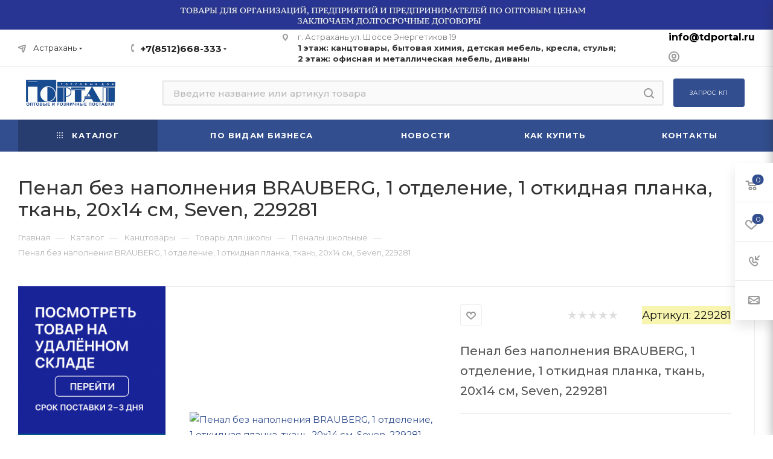

--- FILE ---
content_type: text/html; charset=UTF-8
request_url: https://tdportal.ru/catalog/penaly_shkolnye/748633/
body_size: 135795
content:
<!DOCTYPE html>
<html xmlns="http://www.w3.org/1999/xhtml" xml:lang="ru" lang="ru"  >
<head>
	<title>Пенал без наполнения BRAUBERG, 1 отделение, 1 откидная планка, ткань, 20х14 см, Seven, 229281  купить Астрахань оптом и в розницу цена, доставка</title>
	<meta name="viewport" content="initial-scale=1.0, width=device-width, maximum-scale=1" />
	<meta name="HandheldFriendly" content="true" />
	<meta name="yes" content="yes" />
	<meta name="apple-mobile-web-app-status-bar-style" content="black" />
	<meta name="SKYPE_TOOLBAR" content="SKYPE_TOOLBAR_PARSER_COMPATIBLE" />
	<meta http-equiv="Content-Type" content="text/html; charset=UTF-8" />
<meta name="keywords" content="Пенал без наполнения BRAUBERG, 1 отделение, 1 откидная планка, ткань, 20х14 см, Seven, 229281,229281," />
<meta name="description" content="Пенал без наполнения BRAUBERG, 1 отделение, 1 откидная планка, ткань, 20х14 см, Seven, 229281 купить оптом и в розницу, в наличии и под заказ интернет-магазине Торговый дом Портал г. Астрахань" />
<script data-skip-moving="true">(function(w, d, n) {var cl = "bx-core";var ht = d.documentElement;var htc = ht ? ht.className : undefined;if (htc === undefined || htc.indexOf(cl) !== -1){return;}var ua = n.userAgent;if (/(iPad;)|(iPhone;)/i.test(ua)){cl += " bx-ios";}else if (/Windows/i.test(ua)){cl += ' bx-win';}else if (/Macintosh/i.test(ua)){cl += " bx-mac";}else if (/Linux/i.test(ua) && !/Android/i.test(ua)){cl += " bx-linux";}else if (/Android/i.test(ua)){cl += " bx-android";}cl += (/(ipad|iphone|android|mobile|touch)/i.test(ua) ? " bx-touch" : " bx-no-touch");cl += w.devicePixelRatio && w.devicePixelRatio >= 2? " bx-retina": " bx-no-retina";if (/AppleWebKit/.test(ua)){cl += " bx-chrome";}else if (/Opera/.test(ua)){cl += " bx-opera";}else if (/Firefox/.test(ua)){cl += " bx-firefox";}ht.className = htc ? htc + " " + cl : cl;})(window, document, navigator);</script>

<link href="/bitrix/css/aspro.max/notice.css?16783052473623"  rel="stylesheet" />
<link href="/bitrix/js/ui/design-tokens/dist/ui.design-tokens.css?171998624926358"  rel="stylesheet" />
<link href="/bitrix/js/ui/fonts/opensans/ui.font.opensans.css?16783052542555"  rel="stylesheet" />
<link href="/bitrix/js/main/popup/dist/main.popup.bundle.css?176293998731694"  rel="stylesheet" />
<link href="/bitrix/cache/css/s1/aspro_max/page_caca80d1bf1c8f16f8dc28df49fbd68c/page_caca80d1bf1c8f16f8dc28df49fbd68c_v1.css?1762940132158406"  rel="stylesheet" />
<link href="/bitrix/cache/css/s1/aspro_max/default_09b0885b2274238eea33efd0af4d58d6/default_09b0885b2274238eea33efd0af4d58d6_v1.css?176294013266371"  rel="stylesheet" />
<link href="/bitrix/panel/main/popup.css?167830529622696"  rel="stylesheet" />
<link href="/bitrix/cache/css/s1/aspro_max/template_41528e108c33550817b097978c3b207e/template_41528e108c33550817b097978c3b207e_v1.css?17686620101302176"  data-template-style="true" rel="stylesheet" />


<script type="extension/settings" data-extension="currency.currency-core">{"region":"ru"}</script>


<!-- BEGIN JIVOSITE CODE -->
                <!-- END JIVOSITE CODE -->
<link href="/bitrix/templates/aspro_max/css/critical.css?167848004633" data-skip-moving="true" rel="stylesheet">
<meta name="theme-color" content="#324e8e">
<style>:root{--theme-base-color: #324e8e;--theme-base-opacity-color: #324e8e1a;--theme-base-color-hue:222;--theme-base-color-saturation:48%;--theme-base-color-lightness:38%;}</style>
<style>html {--theme-page-width: 1348px;--theme-page-width-padding: 30px}</style>
<link href="https://fonts.gstatic.com" rel="preconnect" crossorigin>
<link rel="preload" href="https://fonts.googleapis.com/css?family=Montserrat:300italic,400italic,500italic,700italic,400,300,500,700subset=latin,cyrillic-ext&display=swap" as="style" crossorigin>
<link rel="stylesheet" href="https://fonts.googleapis.com/css?family=Montserrat:300italic,400italic,500italic,700italic,400,300,500,700subset=latin,cyrillic-ext&display=swap" crossorigin>
<script data-skip-moving="true">window.lazySizesConfig = window.lazySizesConfig || {};lazySizesConfig.loadMode = 1;lazySizesConfig.expand = 200;lazySizesConfig.expFactor = 1;lazySizesConfig.hFac = 0.1;window.lazySizesConfig.lazyClass = "lazy";</script>
<script src="/bitrix/templates/aspro_max/js/ls.unveilhooks.min.js" data-skip-moving="true" defer></script>
<script src="/bitrix/templates/aspro_max/js/lazysizes.min.js" data-skip-moving="true" defer></script>
<link href="/bitrix/templates/aspro_max/css/print.css?167848004623591" data-template-style="true" rel="stylesheet" media="print">
					<script data-skip-moving="true" src="/bitrix/js/main/jquery/jquery-3.6.0.min.js"></script>
					<script data-skip-moving="true" src="/bitrix/templates/aspro_max/js/speed.min.js?=1678480046"></script>
<link rel="shortcut icon" href="/favicon.ico" type="image/x-icon" />
<link rel="apple-touch-icon" sizes="180x180" href="/upload/CMax/37b/9xt1nmidnj05t3hixmhvdukimdo2ui8r.png" />
<meta property="og:description" content="Пенал без наполнения BRAUBERG, 1 отделение, 1 откидная планка, ткань, 20х14 см, Seven, 229281" />
<meta property="og:image" content="https://tdportal.ru/upload/iblock/74f/74fc9a242ae7f2cf8c64c26a28f2e6be.jpg" />
<link rel="image_src" href="https://tdportal.ru/upload/iblock/74f/74fc9a242ae7f2cf8c64c26a28f2e6be.jpg"  />
<meta property="og:title" content="Пенал без наполнения BRAUBERG, 1 отделение, 1 откидная планка, ткань, 20х14 см, Seven, 229281  купить Астрахань оптом и в розницу цена, доставка" />
<meta property="og:type" content="website" />
<meta property="og:url" content="https://tdportal.ru/catalog/penaly_shkolnye/748633/" />
<script src="/bitrix/templates/aspro_max/js/fetch/bottom_panel.js?1705767460726" data-skip-moving="true" defer=""></script>

			

</head>
<!-- Yandex.Metrika counter -->
<noscript><div><img data-lazyload class="lazy" src="[data-uri]" data-src="https://mc.yandex.ru/watch/47783338" style="position:absolute; left:-9999px;" alt="" /></div></noscript>
<!-- /Yandex.Metrika counter -->

<body class=" site_s1  fill_bg_n catalog-delayed-btn-Y theme-default" id="main" data-site="/">
		
	<div id="panel"></div>
	<!--'start_frame_cache_4i19eW'-->
<!--'end_frame_cache_4i19eW'-->				<!--'start_frame_cache_basketitems-component-block'-->												<div id="ajax_basket"></div>
					<!--'end_frame_cache_basketitems-component-block'-->								<div class="cd-modal-bg"></div>
		<script data-skip-moving="true">var solutionName = 'arMaxOptions';</script>
		<script src="/bitrix/templates/aspro_max/js/setTheme.php?site_id=s1&site_dir=/" data-skip-moving="true"></script>
				<div class="wrapper1  header_bgcolored long_header colored_header with_left_block  catalog_page basket_fly fly2 basket_fill_WHITE side_LEFT block_side_WIDE catalog_icons_N banner_auto with_fast_view mheader-v1 header-v7 header-font-lower_N regions_Y title_position_LEFT footer-v5 front-vindex1 mfixed_Y mfixed_view_always title-v3 lazy_Y with_phones compact-catalog normal-catalog-img landing-normal big-banners-mobile-slider bottom-icons-panel-N compact-breadcrumbs-N catalog-delayed-btn-Y header_search_opacity  ">

<div class="mega_fixed_menu scrollblock">
	<div class="maxwidth-theme">
		<svg class="svg svg-close" width="14" height="14" viewBox="0 0 14 14">
		  <path data-name="Rounded Rectangle 568 copy 16" d="M1009.4,953l5.32,5.315a0.987,0.987,0,0,1,0,1.4,1,1,0,0,1-1.41,0L1008,954.4l-5.32,5.315a0.991,0.991,0,0,1-1.4-1.4L1006.6,953l-5.32-5.315a0.991,0.991,0,0,1,1.4-1.4l5.32,5.315,5.31-5.315a1,1,0,0,1,1.41,0,0.987,0.987,0,0,1,0,1.4Z" transform="translate(-1001 -946)"></path>
		</svg>
		<i class="svg svg-close mask arrow"></i>
		<div class="row">
			<div class="col-md-9">
				<div class="left_menu_block">
					<div class="logo_block flexbox flexbox--row align-items-normal">
						<div class="logo">
							<!--'start_frame_cache_header-buffered-logo1'--><a href="/"><img src="/upload/CMax/a2b/5g13mmmyy35qmdwdl19kszumugn1hq1f.jpg" alt="Торговый дом Портал" title="Торговый дом Портал" data-src="" /></a><!--'end_frame_cache_header-buffered-logo1'-->						</div>
						<div class="top-description addr">
							<b><span style="color: #111111;"><span style="font-size: 11pt;">e-mail:</span><span style="color: #003562; font-size: 11pt;"> </span></span></b><a href="mailto:info@tdportal.ru"><b><span style="color: #002056; font-size: 11pt;">info@tdportal.ru</span></b></a>
						</div>
					</div>
					<div class="search_block">
						<div class="search_wrap">
							<div class="search-block">
									<div class="search-wrapper">
		<div id="title-search_mega_menu">
			<form action="/catalog/" class="search">
				<div class="search-input-div">
					<input class="search-input" id="title-search-input_mega_menu" type="text" name="q" value="" placeholder="Поиск" size="20" maxlength="50" autocomplete="off" />
				</div>
				<div class="search-button-div">
					<button class="btn btn-search" type="submit" name="s" value="Найти"><i class="svg search2  inline " aria-hidden="true"><svg width="17" height="17" ><use xlink:href="/bitrix/templates/aspro_max/images/svg/header_icons_srite.svg#search"></use></svg></i></button>
					
					<span class="close-block inline-search-hide"><span class="svg svg-close close-icons"></span></span>
				</div>
			</form>
		</div>
	</div>
							</div>
						</div>
					</div>
										<!-- noindex -->

	<div class="burger_menu_wrapper">
		
			<div class="top_link_wrapper">
				<div class="menu-item dropdown catalog wide_menu   active">
					<div class="wrap">
						<a class="dropdown-toggle" href="/catalog/">
							<div class="link-title color-theme-hover">
																	<i class="svg inline  svg-inline-icon_catalog" aria-hidden="true" ><svg xmlns="http://www.w3.org/2000/svg" width="10" height="10" viewBox="0 0 10 10"><path  data-name="Rounded Rectangle 969 copy 7" class="cls-1" d="M644,76a1,1,0,1,1-1,1A1,1,0,0,1,644,76Zm4,0a1,1,0,1,1-1,1A1,1,0,0,1,648,76Zm4,0a1,1,0,1,1-1,1A1,1,0,0,1,652,76Zm-8,4a1,1,0,1,1-1,1A1,1,0,0,1,644,80Zm4,0a1,1,0,1,1-1,1A1,1,0,0,1,648,80Zm4,0a1,1,0,1,1-1,1A1,1,0,0,1,652,80Zm-8,4a1,1,0,1,1-1,1A1,1,0,0,1,644,84Zm4,0a1,1,0,1,1-1,1A1,1,0,0,1,648,84Zm4,0a1,1,0,1,1-1,1A1,1,0,0,1,652,84Z" transform="translate(-643 -76)"/></svg></i>																Каталог							</div>
						</a>
													<span class="tail"></span>
							<div class="burger-dropdown-menu row">
								<div class="menu-wrapper" >
									
																														<div class="col-md-4 dropdown-submenu  has_img">
																						<a href="/catalog/kantstovary/" class="color-theme-hover" title="Канцтовары">
												<span class="name option-font-bold">Канцтовары</span>
											</a>
																								<div class="burger-dropdown-menu toggle_menu">
																																									<div class="menu-item   ">
															<a href="/catalog/bumaga_i_bumazhnaya_produktsiya/" title="Бумага и бумажная продукция">
																<span class="name color-theme-hover">Бумага и бумажная продукция</span>
															</a>
																													</div>
																																									<div class="menu-item   ">
															<a href="/catalog/tovary_dlya_shkoly/" title="Товары для школы">
																<span class="name color-theme-hover">Товары для школы</span>
															</a>
																													</div>
																																									<div class="menu-item   ">
															<a href="/catalog/lenty/" title="Ленты">
																<span class="name color-theme-hover">Ленты</span>
															</a>
																													</div>
																																									<div class="menu-item   ">
															<a href="/catalog/gosudarstvennaya_simvolika_flagi/" title="Государственная символика, флаги">
																<span class="name color-theme-hover">Государственная символика, флаги</span>
															</a>
																													</div>
																																									<div class="menu-item   ">
															<a href="/catalog/papki_i_sistemy_arkhivatsii/" title="Папки и системы архивации">
																<span class="name color-theme-hover">Папки и системы архивации</span>
															</a>
																													</div>
																																									<div class="menu-item   ">
															<a href="/catalog/pismennye_i_chertezhnye_prinadlezhnosti/" title="Письменные и чертежные принадлежности">
																<span class="name color-theme-hover">Письменные и чертежные принадлежности</span>
															</a>
																													</div>
																																									<div class="menu-item   ">
															<a href="/catalog/rezinki_stiratelnye/" title="Резинки стирательные">
																<span class="name color-theme-hover">Резинки стирательные</span>
															</a>
																													</div>
																																									<div class="menu-item   ">
															<a href="/catalog/kantselyarskie_melochi/" title="Канцелярские мелочи">
																<span class="name color-theme-hover">Канцелярские мелочи</span>
															</a>
																													</div>
																																									<div class="menu-item   ">
															<a href="/catalog/kontorskoe_oborudovanie/" title="Конторское оборудование">
																<span class="name color-theme-hover">Конторское оборудование</span>
															</a>
																													</div>
																																									<div class="menu-item   ">
															<a href="/catalog/delovye_aksessuary/" title="Деловые аксессуары">
																<span class="name color-theme-hover">Деловые аксессуары</span>
															</a>
																													</div>
																																									<div class="menu-item collapsed  ">
															<a href="/catalog/kleyashchie_sredstva/" title="Клеящие средства">
																<span class="name color-theme-hover">Клеящие средства</span>
															</a>
																													</div>
																																									<div class="menu-item collapsed  ">
															<a href="/catalog/nastolnye_aksessuary/" title="Настольные аксессуары">
																<span class="name color-theme-hover">Настольные аксессуары</span>
															</a>
																													</div>
																																									<div class="menu-item collapsed  ">
															<a href="/catalog/korrektiruyushchie_sredstva/" title="Корректирующие средства">
																<span class="name color-theme-hover">Корректирующие средства</span>
															</a>
																													</div>
																																									<div class="menu-item collapsed  ">
															<a href="/catalog/elementy_pitaniya/" title="Элементы питания">
																<span class="name color-theme-hover">Элементы питания</span>
															</a>
																													</div>
																																									<div class="menu-item collapsed  ">
															<a href="/catalog/aksessuary_dlya_inkassatsii_i_kassy/" title="Аксессуары для инкассации и кассы">
																<span class="name color-theme-hover">Аксессуары для инкассации и кассы</span>
															</a>
																													</div>
																																									<div class="menu-item collapsed  ">
															<a href="/catalog/pechati_i_aksessuary_k_nim/" title="Печати и аксессуары к ним">
																<span class="name color-theme-hover">Печати и аксессуары к ним</span>
															</a>
																													</div>
																																									<div class="menu-item collapsed  ">
															<a href="/catalog/kleykie_lenty_i_dispensery/" title="Клейкие ленты и диспенсеры">
																<span class="name color-theme-hover">Клейкие ленты и диспенсеры</span>
															</a>
																													</div>
																																									<div class="menu-item collapsed  ">
															<a href="/catalog/podarki_i_prazdnik/" title="Подарки и праздник">
																<span class="name color-theme-hover">Подарки и праздник</span>
															</a>
																													</div>
																									</div>
																					</div>
									
																														<div class="col-md-4 dropdown-submenu  has_img">
																						<a href="/catalog/khozyaystvennye_tovary_i_bytovaya_khimiya/" class="color-theme-hover" title="Хозяйственные товары и бытовая химия">
												<span class="name option-font-bold">Хозяйственные товары и бытовая химия</span>
											</a>
																								<div class="burger-dropdown-menu toggle_menu">
																																									<div class="menu-item   ">
															<a href="/catalog/khozyaystvennye_prinadlezhnosti/" title="Хозяйственные принадлежности">
																<span class="name color-theme-hover">Хозяйственные принадлежности</span>
															</a>
																													</div>
																																									<div class="menu-item   ">
															<a href="/catalog/bytovaya_khimiya/" title="Бытовая химия">
																<span class="name color-theme-hover">Бытовая химия</span>
															</a>
																													</div>
																																									<div class="menu-item   ">
															<a href="/catalog/musornye_konteynery_urny/" title="Мусорные контейнеры | Урны">
																<span class="name color-theme-hover">Мусорные контейнеры | Урны</span>
															</a>
																													</div>
																																									<div class="menu-item   ">
															<a href="/catalog/gigienicheskie_tovary/" title="Гигиенические товары">
																<span class="name color-theme-hover">Гигиенические товары</span>
															</a>
																													</div>
																																									<div class="menu-item   ">
															<a href="/catalog/instrument_i_remont/" title="Инструмент и ремонт">
																<span class="name color-theme-hover">Инструмент и ремонт</span>
															</a>
																													</div>
																																									<div class="menu-item   ">
															<a href="/catalog/uborochnyy_inventar/" title="Уборочный инвентарь">
																<span class="name color-theme-hover">Уборочный инвентарь</span>
															</a>
																													</div>
																																									<div class="menu-item   ">
															<a href="/catalog/upakovka/" title="Упаковка">
																<span class="name color-theme-hover">Упаковка</span>
															</a>
																													</div>
																																									<div class="menu-item   ">
															<a href="/catalog/inventar_dlya_skladov_i_magazinov/" title="Инвентарь для складов и магазинов">
																<span class="name color-theme-hover">Инвентарь для складов и магазинов</span>
															</a>
																													</div>
																																									<div class="menu-item   ">
															<a href="/catalog/vedra_khozyaystvennye/" title="Ведра">
																<span class="name color-theme-hover">Ведра</span>
															</a>
																													</div>
																																									<div class="menu-item   ">
															<a href="/catalog/raznoe/" title="Разное">
																<span class="name color-theme-hover">Разное</span>
															</a>
																													</div>
																									</div>
																					</div>
									
																														<div class="col-md-4 dropdown-submenu  has_img">
																						<a href="/catalog/ofisnaya_mebel/" class="color-theme-hover" title="Офисная мебель">
												<span class="name option-font-bold">Офисная мебель</span>
											</a>
																								<div class="burger-dropdown-menu toggle_menu">
																																									<div class="menu-item   ">
															<a href="/catalog/kresla_i_stulya_aksessuary/" title="Кресла и стулья, аксессуары">
																<span class="name color-theme-hover">Кресла и стулья, аксессуары</span>
															</a>
																													</div>
																																									<div class="menu-item   ">
															<a href="/catalog/ofisnye_divany/" title="Офисные диваны">
																<span class="name color-theme-hover">Офисные диваны</span>
															</a>
																													</div>
																																									<div class="menu-item   ">
															<a href="/catalog/stoly_1/" title="Столы">
																<span class="name color-theme-hover">Столы</span>
															</a>
																													</div>
																																									<div class="menu-item   ">
															<a href="/catalog/veshalka_stoyka/" title="Вешалка-стойка">
																<span class="name color-theme-hover">Вешалка-стойка</span>
															</a>
																													</div>
																																									<div class="menu-item   ">
															<a href="/catalog/mebel_dlya_rukovoditeley/" title="Мебель для руководителей">
																<span class="name color-theme-hover">Мебель для руководителей</span>
															</a>
																													</div>
																																									<div class="menu-item   ">
															<a href="/catalog/mebel_dlya_personala/" title="Мебель для персонала">
																<span class="name color-theme-hover">Мебель для персонала</span>
															</a>
																													</div>
																																									<div class="menu-item   ">
															<a href="/catalog/resepshn/" title="Ресепшн">
																<span class="name color-theme-hover">Ресепшн</span>
															</a>
																													</div>
																																									<div class="menu-item   ">
															<a href="/catalog/argo_mebel_na_metallokarkase/" title="Арго (мебель на металлокаркасе)">
																<span class="name color-theme-hover">Арго (мебель на металлокаркасе)</span>
															</a>
																													</div>
																									</div>
																					</div>
									
																														<div class="col-md-4 dropdown-submenu  has_img">
																						<a href="/catalog/metallicheskaya_mebel/" class="color-theme-hover" title="Металлическая мебель">
												<span class="name option-font-bold">Металлическая мебель</span>
											</a>
																								<div class="burger-dropdown-menu toggle_menu">
																																									<div class="menu-item   ">
															<a href="/catalog/seyfy/" title="Сейфы">
																<span class="name color-theme-hover">Сейфы</span>
															</a>
																													</div>
																																									<div class="menu-item   ">
															<a href="/catalog/stellazhi/" title="Стеллажи">
																<span class="name color-theme-hover">Стеллажи</span>
															</a>
																													</div>
																																									<div class="menu-item   ">
															<a href="/catalog/shkafy_metallicheskie_dlya_dokumentov/" title="Шкафы металлические для документов">
																<span class="name color-theme-hover">Шкафы металлические для документов</span>
															</a>
																													</div>
																																									<div class="menu-item   ">
															<a href="/catalog/shkafy_metallicheskie_dlya_odezhdy_sumok_individualnye/" title="Шкафы металлические для одежды, сумок, индивидуальные">
																<span class="name color-theme-hover">Шкафы металлические для одежды, сумок, индивидуальные</span>
															</a>
																													</div>
																																									<div class="menu-item   ">
															<a href="/catalog/metallicheskie_krovati/" title="Металлические кровати">
																<span class="name color-theme-hover">Металлические кровати</span>
															</a>
																													</div>
																																									<div class="menu-item   ">
															<a href="/catalog/shkafy_kartotechnye_i_tumby_dlya_podvesnykh_papok/" title="Шкафы картотечные и тумбы для подвесных папок">
																<span class="name color-theme-hover">Шкафы картотечные и тумбы для подвесных папок</span>
															</a>
																													</div>
																																									<div class="menu-item   ">
															<a href="/catalog/shkafchiki_dlya_klyuchey_aptechki_pochtovye_yashchiki_lotki/" title="Шкафчики для ключей, аптечки, почтовые ящики, лотки">
																<span class="name color-theme-hover">Шкафчики для ключей, аптечки, почтовые ящики, лотки</span>
															</a>
																													</div>
																																									<div class="menu-item   ">
															<a href="/catalog/skami/" title="Скамьи">
																<span class="name color-theme-hover">Скамьи</span>
															</a>
																													</div>
																																									<div class="menu-item   ">
															<a href="/catalog/instrumentalnye_shkafy/" title="Инструментальные шкафы">
																<span class="name color-theme-hover">Инструментальные шкафы</span>
															</a>
																													</div>
																									</div>
																					</div>
									
																														<div class="col-md-4 dropdown-submenu  has_img">
																						<a href="/catalog/mebel_dlya_shkoly/" class="color-theme-hover" title="Мебель для школы">
												<span class="name option-font-bold">Мебель для школы</span>
											</a>
																								<div class="burger-dropdown-menu toggle_menu">
																																									<div class="menu-item   ">
															<a href="/catalog/party_i_stulya/" title="Парты и стулья">
																<span class="name color-theme-hover">Парты и стулья</span>
															</a>
																													</div>
																																									<div class="menu-item   ">
															<a href="/catalog/tumby-2/" title="Тумбы">
																<span class="name color-theme-hover">Тумбы</span>
															</a>
																													</div>
																																									<div class="menu-item   ">
															<a href="/catalog/tochka-rosta/" title="Точка роста">
																<span class="name color-theme-hover">Точка роста</span>
															</a>
																													</div>
																																									<div class="menu-item   ">
															<a href="/catalog/shkafy_dlya_kabinetov/" title="Шкафы для кабинетов">
																<span class="name color-theme-hover">Шкафы для кабинетов</span>
															</a>
																													</div>
																																									<div class="menu-item   ">
															<a href="/catalog/mnogomestnye_sektsii/" title="Многоместные секции">
																<span class="name color-theme-hover">Многоместные секции</span>
															</a>
																													</div>
																																									<div class="menu-item   ">
															<a href="/catalog/mebel_dlya_spetskabinetov/" title="Мебель для спецкабинетов">
																<span class="name color-theme-hover">Мебель для спецкабинетов</span>
															</a>
																													</div>
																																									<div class="menu-item   ">
															<a href="/catalog/mebel_dlya_biblioteki/" title="Мебель для библиотеки">
																<span class="name color-theme-hover">Мебель для библиотеки</span>
															</a>
																													</div>
																																									<div class="menu-item   ">
															<a href="/catalog/stoly_uchitelya/" title="Столы ">
																<span class="name color-theme-hover">Столы </span>
															</a>
																													</div>
																																									<div class="menu-item   ">
															<a href="/catalog/vitriny_i_vystavochnoe_oborudovanie/" title="Витрины и выставочное оборудование">
																<span class="name color-theme-hover">Витрины и выставочное оборудование</span>
															</a>
																													</div>
																																									<div class="menu-item   ">
															<a href="/catalog/banketki_1/" title="Банкетки">
																<span class="name color-theme-hover">Банкетки</span>
															</a>
																													</div>
																																									<div class="menu-item collapsed  ">
															<a href="/catalog/tribuny_1/" title="Трибуны">
																<span class="name color-theme-hover">Трибуны</span>
															</a>
																													</div>
																																									<div class="menu-item collapsed  ">
															<a href="/catalog/mebel_dlya_stolovykh_1/" title="Мебель для столовых">
																<span class="name color-theme-hover">Мебель для столовых</span>
															</a>
																													</div>
																																									<div class="menu-item collapsed  ">
															<a href="/catalog/mebel_dlya_garderobov_1/" title="Мебель для гардеробов">
																<span class="name color-theme-hover">Мебель для гардеробов</span>
															</a>
																													</div>
																																									<div class="menu-item collapsed  ">
															<a href="/catalog/lingafonnye_kabinety/" title="Лингафонные кабинеты">
																<span class="name color-theme-hover">Лингафонные кабинеты</span>
															</a>
																													</div>
																									</div>
																					</div>
									
																														<div class="col-md-4 dropdown-submenu  has_img">
																						<a href="/catalog/mebel_dlya_detskogo_sada/" class="color-theme-hover" title="Мебель для детского сада">
												<span class="name option-font-bold">Мебель для детского сада</span>
											</a>
																								<div class="burger-dropdown-menu toggle_menu">
																																									<div class="menu-item   ">
															<a href="/catalog/vystavochnye_obraztsy_so_skidkoy_do_70/" title="Выставочные образцы со скидкой до 70%">
																<span class="name color-theme-hover">Выставочные образцы со скидкой до 70%</span>
															</a>
																													</div>
																																									<div class="menu-item   ">
															<a href="/catalog/stoliki_detskie/" title="Столики детские">
																<span class="name color-theme-hover">Столики детские</span>
															</a>
																													</div>
																																									<div class="menu-item   ">
															<a href="/catalog/stulchiki_detskie/" title="Стульчики детские">
																<span class="name color-theme-hover">Стульчики детские</span>
															</a>
																													</div>
																																									<div class="menu-item   ">
															<a href="/catalog/shkafchiki_dlya_odezhdy_i_banketki/" title="Шкафчики для одежды и банкетки">
																<span class="name color-theme-hover">Шкафчики для одежды и банкетки</span>
															</a>
																													</div>
																																									<div class="menu-item   ">
															<a href="/catalog/oborudovanie_dlya_syuzhetno_rolevykh_igr_1/" title="Оборудование для сюжетно - ролевых игр">
																<span class="name color-theme-hover">Оборудование для сюжетно - ролевых игр</span>
															</a>
																													</div>
																																									<div class="menu-item   ">
															<a href="/catalog/stellazhi_dlya_igrushek_i_posobiy/" title="Стеллажи для игрушек и пособий">
																<span class="name color-theme-hover">Стеллажи для игрушек и пособий</span>
															</a>
																													</div>
																																									<div class="menu-item   ">
															<a href="/catalog/krovati_detskie_i_tumby/" title="Кровати детские и тумбы">
																<span class="name color-theme-hover">Кровати детские и тумбы</span>
															</a>
																													</div>
																																									<div class="menu-item   ">
															<a href="/catalog/shkafchiki_dlya_gorshkov_i_obuvi/" title="Шкафчики для горшков и обуви">
																<span class="name color-theme-hover">Шкафчики для горшков и обуви</span>
															</a>
																													</div>
																																									<div class="menu-item   ">
															<a href="/catalog/igrovye_zony/" title="Игровые зоны">
																<span class="name color-theme-hover">Игровые зоны</span>
															</a>
																													</div>
																																									<div class="menu-item   ">
															<a href="/catalog/polki_nastennye_dlya_podelok/" title="Полки настенные для поделок">
																<span class="name color-theme-hover">Полки настенные для поделок</span>
															</a>
																													</div>
																																									<div class="menu-item collapsed  ">
															<a href="/catalog/didakticheskie_i_logopedicheskie_stoly_/" title="Дидактические и логопедические столы ">
																<span class="name color-theme-hover">Дидактические и логопедические столы </span>
															</a>
																													</div>
																																									<div class="menu-item collapsed  ">
															<a href="/catalog/veshalki_dlya_polotenets_1/" title="Вешалки для полотенец">
																<span class="name color-theme-hover">Вешалки для полотенец</span>
															</a>
																													</div>
																																									<div class="menu-item collapsed  ">
															<a href="/catalog/obrazovatelnye_moduli_/" title="Образовательные модули ">
																<span class="name color-theme-hover">Образовательные модули </span>
															</a>
																													</div>
																									</div>
																					</div>
									
																														<div class="col-md-4 dropdown-submenu  has_img">
																						<a href="/catalog/pishchevoe_oborudovanie/" class="color-theme-hover" title="Пищевое оборудование">
												<span class="name option-font-bold">Пищевое оборудование</span>
											</a>
																								<div class="burger-dropdown-menu toggle_menu">
																																									<div class="menu-item   ">
															<a href="/catalog/vanny_moechnye/" title="Ванны моечные">
																<span class="name color-theme-hover">Ванны моечные</span>
															</a>
																													</div>
																																									<div class="menu-item   ">
															<a href="/catalog/teplovoe_oborudovanie/" title="Тепловое оборудование">
																<span class="name color-theme-hover">Тепловое оборудование</span>
															</a>
																													</div>
																																									<div class="menu-item   ">
															<a href="/catalog/stoly_razdelochnye/" title="Столы разделочные">
																<span class="name color-theme-hover">Столы разделочные</span>
															</a>
																													</div>
																																									<div class="menu-item   ">
															<a href="/catalog/ovoshcherezki_ovoshchechistki_izmelchiteli/" title="Овощерезки, овощечистки, измельчители">
																<span class="name color-theme-hover">Овощерезки, овощечистки, измельчители</span>
															</a>
																													</div>
																																									<div class="menu-item   ">
															<a href="/catalog/stellazhi_dlya_pishchevogo_bloka/" title="Стеллажи для пищевого блока">
																<span class="name color-theme-hover">Стеллажи для пищевого блока</span>
															</a>
																													</div>
																																									<div class="menu-item   ">
															<a href="/catalog/stoly_tumby_kupe/" title="Столы - тумбы купе">
																<span class="name color-theme-hover">Столы - тумбы купе</span>
															</a>
																													</div>
																																									<div class="menu-item   ">
															<a href="/catalog/myasorubki_elektricheskie/" title="Мясорубки электрические">
																<span class="name color-theme-hover">Мясорубки электрические</span>
															</a>
																													</div>
																																									<div class="menu-item   ">
															<a href="/catalog/kholodilnoe_oborudovanie/" title="Холодильное оборудование">
																<span class="name color-theme-hover">Холодильное оборудование</span>
															</a>
																													</div>
																																									<div class="menu-item   ">
															<a href="/catalog/khleborezki_elektricheskie/" title="Хлеборезки электрические">
																<span class="name color-theme-hover">Хлеборезки электрические</span>
															</a>
																													</div>
																																									<div class="menu-item   ">
															<a href="/catalog/vesovoe_oborudovanie/" title="Весовое оборудование">
																<span class="name color-theme-hover">Весовое оборудование</span>
															</a>
																													</div>
																																									<div class="menu-item collapsed  ">
															<a href="/catalog/zonty_vytyazhnye/" title="Зонты вытяжные">
																<span class="name color-theme-hover">Зонты вытяжные</span>
															</a>
																													</div>
																																									<div class="menu-item collapsed  ">
															<a href="/catalog/polki_kukhonnye/" title="Полки кухонные">
																<span class="name color-theme-hover">Полки кухонные</span>
															</a>
																													</div>
																																									<div class="menu-item collapsed  ">
															<a href="/catalog/kartofelechistki_elektricheskie/" title="Картофелечистки электрические">
																<span class="name color-theme-hover">Картофелечистки электрические</span>
															</a>
																													</div>
																																									<div class="menu-item collapsed  ">
															<a href="/catalog/rybochistki_elektricheskie/" title="Рыбочистки электрические">
																<span class="name color-theme-hover">Рыбочистки электрические</span>
															</a>
																													</div>
																																									<div class="menu-item collapsed  ">
															<a href="/catalog/testomesilnye_mashiny/" title="Тестомесильные машины">
																<span class="name color-theme-hover">Тестомесильные машины</span>
															</a>
																													</div>
																																									<div class="menu-item collapsed  ">
															<a href="/catalog/lapsherezki_elektricheskie/" title="Лапшерезки электрические">
																<span class="name color-theme-hover">Лапшерезки электрические</span>
															</a>
																													</div>
																																									<div class="menu-item collapsed  ">
															<a href="/catalog/mashiny_vzbivatelnye/" title="Машины взбивательные">
																<span class="name color-theme-hover">Машины взбивательные</span>
															</a>
																													</div>
																																									<div class="menu-item collapsed  ">
															<a href="/catalog/protivni/" title="Противни">
																<span class="name color-theme-hover">Противни</span>
															</a>
																													</div>
																																									<div class="menu-item collapsed  ">
															<a href="/catalog/telezhki_gruzovye/" title="Тележки грузовые">
																<span class="name color-theme-hover">Тележки грузовые</span>
															</a>
																													</div>
																																									<div class="menu-item collapsed  ">
															<a href="/catalog/gastroemkosti/" title="Гастроемкости">
																<span class="name color-theme-hover">Гастроемкости</span>
															</a>
																													</div>
																																									<div class="menu-item collapsed  ">
															<a href="/catalog/sanitarno_gigienicheskoe_oborudovanie/" title="Санитарно-гигиеническое оборудование">
																<span class="name color-theme-hover">Санитарно-гигиеническое оборудование</span>
															</a>
																													</div>
																																									<div class="menu-item collapsed  ">
															<a href="/catalog/termokonteynery_i_termosa/" title="Термоконтейнеры и термоса">
																<span class="name color-theme-hover">Термоконтейнеры и термоса</span>
															</a>
																													</div>
																																									<div class="menu-item collapsed  ">
															<a href="/catalog/posudomoechnoe_oborudovanie/" title="Посудомоечное оборудование">
																<span class="name color-theme-hover">Посудомоечное оборудование</span>
															</a>
																													</div>
																																									<div class="menu-item collapsed  ">
															<a href="/catalog/kipyatilniki_elektricheskie/" title="Кипятильники электрические">
																<span class="name color-theme-hover">Кипятильники электрические</span>
															</a>
																													</div>
																									</div>
																					</div>
									
																														<div class="col-md-4 dropdown-submenu  has_img">
																						<a href="/catalog/tekstil_1/" class="color-theme-hover" title="Текстиль">
												<span class="name option-font-bold">Текстиль</span>
											</a>
																								<div class="burger-dropdown-menu toggle_menu">
																																									<div class="menu-item   ">
															<a href="/catalog/spetsodezhda_odnorazovaya/" title="Спецодежда одноразовая">
																<span class="name color-theme-hover">Спецодежда одноразовая</span>
															</a>
																													</div>
																																									<div class="menu-item   ">
															<a href="/catalog/spetspredlozhenie_ekonom_dlya_stroitelnykh_kompaniy_tsena_po_zaprosu/" title="Спецпредложение ЭКОНОМ для строительных компаний">
																<span class="name color-theme-hover">Спецпредложение ЭКОНОМ для строительных компаний</span>
															</a>
																													</div>
																																									<div class="menu-item   ">
															<a href="/catalog/navolochki/" title="Наволочки">
																<span class="name color-theme-hover">Наволочки</span>
															</a>
																													</div>
																																									<div class="menu-item   ">
															<a href="/catalog/namatrasniki/" title="Наматрасники">
																<span class="name color-theme-hover">Наматрасники</span>
															</a>
																													</div>
																																									<div class="menu-item   ">
															<a href="/catalog/komplekty_postelnogo_belya/" title="Комплекты постельного белья">
																<span class="name color-theme-hover">Комплекты постельного белья</span>
															</a>
																													</div>
																																									<div class="menu-item   ">
															<a href="/catalog/pododeyalniki/" title="Пододеяльники">
																<span class="name color-theme-hover">Пододеяльники</span>
															</a>
																													</div>
																																									<div class="menu-item   ">
															<a href="/catalog/pokryvala/" title="Покрывала">
																<span class="name color-theme-hover">Покрывала</span>
															</a>
																													</div>
																																									<div class="menu-item   ">
															<a href="/catalog/polotentsa/" title="Полотенца">
																<span class="name color-theme-hover">Полотенца</span>
															</a>
																													</div>
																																									<div class="menu-item   ">
															<a href="/catalog/prostyni/" title="Простыни">
																<span class="name color-theme-hover">Простыни</span>
															</a>
																													</div>
																																									<div class="menu-item   ">
															<a href="/catalog/matratsy/" title="Матрацы">
																<span class="name color-theme-hover">Матрацы</span>
															</a>
																													</div>
																																									<div class="menu-item collapsed  ">
															<a href="/catalog/odeyala/" title="Одеяла">
																<span class="name color-theme-hover">Одеяла</span>
															</a>
																													</div>
																																									<div class="menu-item collapsed  ">
															<a href="/catalog/podushki/" title="Подушки">
																<span class="name color-theme-hover">Подушки</span>
															</a>
																													</div>
																									</div>
																					</div>
									
																														<div class="col-md-4 dropdown-submenu  has_img">
																						<a href="/catalog/proektory_i_interaktivnoe_oborudovanie_/" class="color-theme-hover" title="Проекторы и интерактивное оборудование ">
												<span class="name option-font-bold">Проекторы и интерактивное оборудование </span>
											</a>
																								<div class="burger-dropdown-menu toggle_menu">
																																									<div class="menu-item   ">
															<a href="/catalog/proektsionnoe_oborudovanie/" title="Проекционное оборудование">
																<span class="name color-theme-hover">Проекционное оборудование</span>
															</a>
																													</div>
																																									<div class="menu-item   ">
															<a href="/catalog/interaktivnoe_oborudovanie/" title="Интерактивное оборудование">
																<span class="name color-theme-hover">Интерактивное оборудование</span>
															</a>
																													</div>
																									</div>
																					</div>
									
																														<div class="col-md-4 dropdown-submenu  has_img">
																						<a href="/catalog/posuda_i_yemkosti_bytovye/" class="color-theme-hover" title="Посуда и ёмкости бытовые">
												<span class="name option-font-bold">Посуда и ёмкости бытовые</span>
											</a>
																								<div class="burger-dropdown-menu toggle_menu">
																																									<div class="menu-item   ">
															<a href="/catalog/kukhonnaya_utvar/" title="Кухонная утварь">
																<span class="name color-theme-hover">Кухонная утварь</span>
															</a>
																													</div>
																																									<div class="menu-item   ">
															<a href="/catalog/posuda_dlya_prigotovleniya_pishchi/" title="Посуда для приготовления пищи">
																<span class="name color-theme-hover">Посуда для приготовления пищи</span>
															</a>
																													</div>
																																									<div class="menu-item   ">
															<a href="/catalog/posuda_stolovaya/" title="Посуда столовая">
																<span class="name color-theme-hover">Посуда столовая</span>
															</a>
																													</div>
																																									<div class="menu-item   ">
															<a href="/catalog/odnorazovaya_posuda/" title="Одноразовая посуда">
																<span class="name color-theme-hover">Одноразовая посуда</span>
															</a>
																													</div>
																																									<div class="menu-item   ">
															<a href="/catalog/konteynery/" title="Контейнеры">
																<span class="name color-theme-hover">Контейнеры</span>
															</a>
																													</div>
																																									<div class="menu-item   ">
															<a href="/catalog/yemkosti_bytovye/" title="Ёмкости бытовые">
																<span class="name color-theme-hover">Ёмкости бытовые</span>
															</a>
																													</div>
																									</div>
																					</div>
									
																														<div class="col-md-4 dropdown-submenu  has_img">
																						<a href="/catalog/demonstratsionnoe_oborudovanie_1/" class="color-theme-hover" title="Демонстрационное оборудование">
												<span class="name option-font-bold">Демонстрационное оборудование</span>
											</a>
																								<div class="burger-dropdown-menu toggle_menu">
																																									<div class="menu-item   ">
															<a href="/catalog/demosistemy_aksessuary_dlya_reklamy/" title="Демосистемы, аксессуары для рекламы">
																<span class="name color-theme-hover">Демосистемы, аксессуары для рекламы</span>
															</a>
																													</div>
																																									<div class="menu-item   ">
															<a href="/catalog/stendy_ugolok_pokupatelya/" title="Стенды - Уголок покупателя">
																<span class="name color-theme-hover">Стенды - Уголок покупателя</span>
															</a>
																													</div>
																																									<div class="menu-item   ">
															<a href="/catalog/fotoramki_10_15_sm/" title="Фоторамки">
																<span class="name color-theme-hover">Фоторамки</span>
															</a>
																													</div>
																									</div>
																					</div>
									
																														<div class="col-md-4 dropdown-submenu  has_img">
																						<a href="/catalog/prachechnoe_oborudovanie/" class="color-theme-hover" title="Прачечное оборудование">
												<span class="name option-font-bold">Прачечное оборудование</span>
											</a>
																								<div class="burger-dropdown-menu toggle_menu">
																																									<div class="menu-item   ">
															<a href="/catalog/gladilnye_doski_bytovye/" title="Гладильные доски бытовые">
																<span class="name color-theme-hover">Гладильные доски бытовые</span>
															</a>
																													</div>
																																									<div class="menu-item   ">
															<a href="/catalog/telezhki_i_stellazhi_dlya_belya/" title="Тележки и стеллажи для белья">
																<span class="name color-theme-hover">Тележки и стеллажи для белья</span>
															</a>
																													</div>
																																									<div class="menu-item   ">
															<a href="/catalog/gladilnoe_oborudovanie/" title="Гладильное оборудование">
																<span class="name color-theme-hover">Гладильное оборудование</span>
															</a>
																													</div>
																																									<div class="menu-item   ">
															<a href="/catalog/mashiny_sushilnye_i_tsentrifugi/" title="Машины сушильные и центрифуги">
																<span class="name color-theme-hover">Машины сушильные и центрифуги</span>
															</a>
																													</div>
																																									<div class="menu-item   ">
															<a href="/catalog/mashiny_stiralnye_zagruzka_ot_7_kg_do_60_kg/" title="Машины стиральные (загрузка от 7 кг. до 60 кг)">
																<span class="name color-theme-hover">Машины стиральные (загрузка от 7 кг. до 60 кг)</span>
															</a>
																													</div>
																									</div>
																					</div>
									
																														<div class="col-md-4 dropdown-submenu  has_img">
																						<a href="/catalog/doski_shkolnye_i_informatsionnye_molberty/" class="color-theme-hover" title="Доски школьные и информационные, мольберты">
												<span class="name option-font-bold">Доски школьные и информационные, мольберты</span>
											</a>
																								<div class="burger-dropdown-menu toggle_menu">
																																									<div class="menu-item   ">
															<a href="/catalog/doski_shtendery/" title="Доски - штендеры">
																<span class="name color-theme-hover">Доски - штендеры</span>
															</a>
																													</div>
																																									<div class="menu-item   ">
															<a href="/catalog/aksessuary_dlya_dosok_1/" title="Аксессуары для досок">
																<span class="name color-theme-hover">Аксессуары для досок</span>
															</a>
																													</div>
																																									<div class="menu-item   ">
															<a href="/catalog/doski_probkovye_informatsionnye/" title="Доски пробковые информационные">
																<span class="name color-theme-hover">Доски пробковые информационные</span>
															</a>
																													</div>
																																									<div class="menu-item   ">
															<a href="/catalog/doski_iz_tkani/" title="Доски из ткани">
																<span class="name color-theme-hover">Доски из ткани</span>
															</a>
																													</div>
																																									<div class="menu-item   ">
															<a href="/catalog/doski_magnitnye_1_elementnye/" title="Доски магнитные 1 элементные">
																<span class="name color-theme-hover">Доски магнитные 1 элементные</span>
															</a>
																													</div>
																																									<div class="menu-item   ">
															<a href="/catalog/doski_magnitnye_2_elementnye_/" title="Доски магнитные 2 элементные ">
																<span class="name color-theme-hover">Доски магнитные 2 элементные </span>
															</a>
																													</div>
																																									<div class="menu-item   ">
															<a href="/catalog/doski_magnitnye_3_elementnye_/" title="Доски магнитные 3 элементные ">
																<span class="name color-theme-hover">Доски магнитные 3 элементные </span>
															</a>
																													</div>
																																									<div class="menu-item   ">
															<a href="/catalog/doski_magnitnye_5_elementnye/" title="Доски магнитные 5 элементные">
																<span class="name color-theme-hover">Доски магнитные 5 элементные</span>
															</a>
																													</div>
																																									<div class="menu-item   ">
															<a href="/catalog/doski_magnitnye_razlinovannye/" title="Доски магнитные разлинованные">
																<span class="name color-theme-hover">Доски магнитные разлинованные</span>
															</a>
																													</div>
																																									<div class="menu-item   ">
															<a href="/catalog/doski_magnitnye_povorotnye_/" title="Доски магнитные поворотные ">
																<span class="name color-theme-hover">Доски магнитные поворотные </span>
															</a>
																													</div>
																																									<div class="menu-item collapsed  ">
															<a href="/catalog/molberty/" title="Мольберты">
																<span class="name color-theme-hover">Мольберты</span>
															</a>
																													</div>
																																									<div class="menu-item collapsed  ">
															<a href="/catalog/doski_magnitnye_iz_stali/" title="Доски магнитные из стали">
																<span class="name color-theme-hover">Доски магнитные из стали</span>
															</a>
																													</div>
																																									<div class="menu-item collapsed  ">
															<a href="/catalog/stendy_demonstratsionnye/" title="Стенды демонстрационные">
																<span class="name color-theme-hover">Стенды демонстрационные</span>
															</a>
																													</div>
																																									<div class="menu-item collapsed  ">
															<a href="/catalog/doski_flipcharty/" title="Доски - флипчарты">
																<span class="name color-theme-hover">Доски - флипчарты</span>
															</a>
																													</div>
																									</div>
																					</div>
									
																														<div class="col-md-4 dropdown-submenu  has_img">
																						<a href="/catalog/stendy_i_plakaty_dlya_shkol_i_detskikh_sadov_1/" class="color-theme-hover" title="Стенды и плакаты для школ и детских садов">
												<span class="name option-font-bold">Стенды и плакаты для школ и детских садов</span>
											</a>
																								<div class="burger-dropdown-menu toggle_menu">
																																									<div class="menu-item   ">
															<a href="/catalog/plakaty_dlya_shkol_i_detskikh_sadov/" title="Плакаты для школ и детских садов">
																<span class="name color-theme-hover">Плакаты для школ и детских садов</span>
															</a>
																													</div>
																																									<div class="menu-item   ">
															<a href="/catalog/stend_dorozhnaya_bezopasnost/" title="Стенд - Дорожная безопасность">
																<span class="name color-theme-hover">Стенд - Дорожная безопасность</span>
															</a>
																													</div>
																																									<div class="menu-item   ">
															<a href="/catalog/stend_my_dezhurim/" title="Стенд - Мы дежурим">
																<span class="name color-theme-hover">Стенд - Мы дежурим</span>
															</a>
																													</div>
																																									<div class="menu-item   ">
															<a href="/catalog/stend_voennaya_tematika/" title="Стенд - Военная тематика">
																<span class="name color-theme-hover">Стенд - Военная тематика</span>
															</a>
																													</div>
																																									<div class="menu-item   ">
															<a href="/catalog/stendy_informatsiya/" title="Стенды - Информация">
																<span class="name color-theme-hover">Стенды - Информация</span>
															</a>
																													</div>
																																									<div class="menu-item   ">
															<a href="/catalog/stend_menyu/" title="Стенд - Меню">
																<span class="name color-theme-hover">Стенд - Меню</span>
															</a>
																													</div>
																																									<div class="menu-item   ">
															<a href="/catalog/stend_klassnyy_ugolok/" title="Стенд - Классный уголок">
																<span class="name color-theme-hover">Стенд - Классный уголок</span>
															</a>
																													</div>
																																									<div class="menu-item   ">
															<a href="/catalog/stend_nashi_raboty/" title="Стенд - Наши работы">
																<span class="name color-theme-hover">Стенд - Наши работы</span>
															</a>
																													</div>
																																									<div class="menu-item   ">
															<a href="/catalog/stend_roditelyam/" title="Стенд - Родителям">
																<span class="name color-theme-hover">Стенд - Родителям</span>
															</a>
																													</div>
																																									<div class="menu-item   ">
															<a href="/catalog/stend_nasha_shkola/" title="Стенд - Наша школа">
																<span class="name color-theme-hover">Стенд - Наша школа</span>
															</a>
																													</div>
																																									<div class="menu-item collapsed  ">
															<a href="/catalog/stend_raspisanie_urokov/" title="Стенд - Расписание уроков">
																<span class="name color-theme-hover">Стенд - Расписание уроков</span>
															</a>
																													</div>
																																									<div class="menu-item collapsed  ">
															<a href="/catalog/stend_ege_gia_oge/" title="Стенд - ЕГЭ / ГИА / ОГЭ">
																<span class="name color-theme-hover">Стенд - ЕГЭ / ГИА / ОГЭ</span>
															</a>
																													</div>
																																									<div class="menu-item collapsed  ">
															<a href="/catalog/stend_kabinet/" title="Стенд - Кабинет">
																<span class="name color-theme-hover">Стенд - Кабинет</span>
															</a>
																													</div>
																																									<div class="menu-item collapsed  ">
															<a href="/catalog/stendy_zdorove/" title="Стенды - Здоровье">
																<span class="name color-theme-hover">Стенды - Здоровье</span>
															</a>
																													</div>
																																									<div class="menu-item collapsed  ">
															<a href="/catalog/stend_sport/" title="Стенд - Спорт">
																<span class="name color-theme-hover">Стенд - Спорт</span>
															</a>
																													</div>
																																									<div class="menu-item collapsed  ">
															<a href="/catalog/stend_muzyka/" title="Стенд - Музыка">
																<span class="name color-theme-hover">Стенд - Музыка</span>
															</a>
																													</div>
																																									<div class="menu-item collapsed  ">
															<a href="/catalog/stend_pozharnaya_bezopasnost/" title="Стенд - Пожарная безопасность">
																<span class="name color-theme-hover">Стенд - Пожарная безопасность</span>
															</a>
																													</div>
																																									<div class="menu-item collapsed  ">
															<a href="/catalog/stend_tekhnika_bezopasnosti/" title="Стенд -  Техника безопасности">
																<span class="name color-theme-hover">Стенд -  Техника безопасности</span>
															</a>
																													</div>
																																									<div class="menu-item collapsed  ">
															<a href="/catalog/stend_rezhim_dnya/" title="Стенд - Режим дня">
																<span class="name color-theme-hover">Стенд - Режим дня</span>
															</a>
																													</div>
																																									<div class="menu-item collapsed  ">
															<a href="/catalog/stend_pozdravleniya/" title="Стенд - Поздравления">
																<span class="name color-theme-hover">Стенд - Поздравления</span>
															</a>
																													</div>
																																									<div class="menu-item collapsed  ">
															<a href="/catalog/stendy_dlya_detskogo_lagerya/" title="Стенды для детского лагеря">
																<span class="name color-theme-hover">Стенды для детского лагеря</span>
															</a>
																													</div>
																																									<div class="menu-item collapsed  ">
															<a href="/catalog/stendy_s_podsvetkoy/" title="Стенды с подсветкой">
																<span class="name color-theme-hover">Стенды с подсветкой</span>
															</a>
																													</div>
																																									<div class="menu-item collapsed  ">
															<a href="/catalog/rostovye_figury/" title="Ростовые фигуры">
																<span class="name color-theme-hover">Ростовые фигуры</span>
															</a>
																													</div>
																									</div>
																					</div>
									
																														<div class="col-md-4 dropdown-submenu  has_img">
																						<a href="/catalog/sportivnoe_oborudovanie/" class="color-theme-hover" title="Спортивное оборудование">
												<span class="name option-font-bold">Спортивное оборудование</span>
											</a>
																								<div class="burger-dropdown-menu toggle_menu">
																																									<div class="menu-item   ">
															<a href="/catalog/skalodromy/" title="Скалодромы">
																<span class="name color-theme-hover">Скалодромы</span>
															</a>
																													</div>
																																									<div class="menu-item   ">
															<a href="/catalog/badminton/" title="Бадминтон">
																<span class="name color-theme-hover">Бадминтон</span>
															</a>
																													</div>
																																									<div class="menu-item   ">
															<a href="/catalog/atletika_legkaya/" title="Атлетика легкая">
																<span class="name color-theme-hover">Атлетика легкая</span>
															</a>
																													</div>
																																									<div class="menu-item   ">
															<a href="/catalog/atletika_tyazhelaya/" title="Атлетика тяжелая">
																<span class="name color-theme-hover">Атлетика тяжелая</span>
															</a>
																													</div>
																																									<div class="menu-item   ">
															<a href="/catalog/armsport/" title="Армспорт">
																<span class="name color-theme-hover">Армспорт</span>
															</a>
																													</div>
																																									<div class="menu-item   ">
															<a href="/catalog/edinoborstva/" title="Единоборства">
																<span class="name color-theme-hover">Единоборства</span>
															</a>
																													</div>
																																									<div class="menu-item   ">
															<a href="/catalog/basketbol/" title="Баскетбол">
																<span class="name color-theme-hover">Баскетбол</span>
															</a>
																													</div>
																																									<div class="menu-item   ">
															<a href="/catalog/voleybol/" title="Волейбол">
																<span class="name color-theme-hover">Волейбол</span>
															</a>
																													</div>
																																									<div class="menu-item   ">
															<a href="/catalog/gandbol_i_minifutbol/" title="Гандбол и минифутбол">
																<span class="name color-theme-hover">Гандбол и минифутбол</span>
															</a>
																													</div>
																																									<div class="menu-item   ">
															<a href="/catalog/khokkey/" title="Хоккей">
																<span class="name color-theme-hover">Хоккей</span>
															</a>
																													</div>
																																									<div class="menu-item collapsed  ">
															<a href="/catalog/tennis_bolshoy/" title="Теннис большой">
																<span class="name color-theme-hover">Теннис большой</span>
															</a>
																													</div>
																																									<div class="menu-item collapsed  ">
															<a href="/catalog/tennis_nastolnyy/" title="Теннис настольный">
																<span class="name color-theme-hover">Теннис настольный</span>
															</a>
																													</div>
																																									<div class="menu-item collapsed  ">
															<a href="/catalog/futbol/" title="Футбол">
																<span class="name color-theme-hover">Футбол</span>
															</a>
																													</div>
																																									<div class="menu-item collapsed  ">
															<a href="/catalog/igrovoe_i_estafetnoe_oborudovanie/" title="Игровое и эстафетное оборудование">
																<span class="name color-theme-hover">Игровое и эстафетное оборудование</span>
															</a>
																													</div>
																																									<div class="menu-item collapsed  ">
															<a href="/catalog/batuty_detskie/" title="Батуты детские">
																<span class="name color-theme-hover">Батуты детские</span>
															</a>
																													</div>
																																									<div class="menu-item collapsed  ">
															<a href="/catalog/trenazhery_detskie/" title="Тренажеры детские">
																<span class="name color-theme-hover">Тренажеры детские</span>
															</a>
																													</div>
																																									<div class="menu-item collapsed  ">
															<a href="/catalog/gimnastika_i_fitness/" title="Гимнастика и фитнесс">
																<span class="name color-theme-hover">Гимнастика и фитнесс</span>
															</a>
																													</div>
																																									<div class="menu-item collapsed  ">
															<a href="/catalog/navesnoe_oborudovanie/" title="Навесное оборудование">
																<span class="name color-theme-hover">Навесное оборудование</span>
															</a>
																													</div>
																									</div>
																					</div>
									
																														<div class="col-md-4 dropdown-submenu  has_img">
																						<a href="/catalog/meditsinskaya_mebel_i_oborudovanie/" class="color-theme-hover" title="Медицинская мебель и оборудование">
												<span class="name option-font-bold">Медицинская мебель и оборудование</span>
											</a>
																								<div class="burger-dropdown-menu toggle_menu">
																																									<div class="menu-item   ">
															<a href="/catalog/meditsinskie_raskhodnye_materialy/" title="Медицинские расходные материалы">
																<span class="name color-theme-hover">Медицинские расходные материалы</span>
															</a>
																													</div>
																																									<div class="menu-item   ">
															<a href="/catalog/meditsinskie_instrumenty/" title="Медицинские инструменты">
																<span class="name color-theme-hover">Медицинские инструменты</span>
															</a>
																													</div>
																																									<div class="menu-item   ">
															<a href="/catalog/meditsinskoe_oborudovanie/" title="Медицинское оборудование">
																<span class="name color-theme-hover">Медицинское оборудование</span>
															</a>
																													</div>
																																									<div class="menu-item   ">
															<a href="/catalog/meditsinskaya_mebel/" title="Медицинская мебель">
																<span class="name color-theme-hover">Медицинская мебель</span>
															</a>
																													</div>
																									</div>
																					</div>
									
																														<div class="col-md-4   has_img">
																						<a href="/catalog/laboratornaya_mebel/" class="color-theme-hover" title="Лабораторная мебель">
												<span class="name option-font-bold">Лабораторная мебель</span>
											</a>
																					</div>
									
																														<div class="col-md-4 dropdown-submenu  has_img">
																						<a href="/catalog/tekhnika/" class="color-theme-hover" title="Техника">
												<span class="name option-font-bold">Техника</span>
											</a>
																								<div class="burger-dropdown-menu toggle_menu">
																																									<div class="menu-item   ">
															<a href="/catalog/okhrannoe_oborudovanie/" title="Охранное оборудование">
																<span class="name color-theme-hover">Охранное оборудование</span>
															</a>
																													</div>
																																									<div class="menu-item   ">
															<a href="/catalog/bytovaya_tekhnika/" title="Бытовая техника">
																<span class="name color-theme-hover">Бытовая техника</span>
															</a>
																													</div>
																																									<div class="menu-item   ">
															<a href="/catalog/ofisnaya_tekhnika/" title="Офисная техника">
																<span class="name color-theme-hover">Офисная техника</span>
															</a>
																													</div>
																																									<div class="menu-item   ">
															<a href="/catalog/kompyutery_i_aksessuary/" title="Компьютеры и аксессуары">
																<span class="name color-theme-hover">Компьютеры и аксессуары</span>
															</a>
																													</div>
																									</div>
																					</div>
									
																														<div class="col-md-4 dropdown-submenu  has_img">
																						<a href="/catalog/sredstva_zashchity_i_spetsodezhda/" class="color-theme-hover" title="Средства защиты и спецодежда">
												<span class="name option-font-bold">Средства защиты и спецодежда</span>
											</a>
																								<div class="burger-dropdown-menu toggle_menu">
																																									<div class="menu-item   ">
															<a href="/catalog/nepromokaemye_plashchi_i_kurtki/" title="Непромокаемые плащи и куртки">
																<span class="name color-theme-hover">Непромокаемые плащи и куртки</span>
															</a>
																													</div>
																																									<div class="menu-item   ">
															<a href="/catalog/kaski_zashchitnye/" title="Каски защитные">
																<span class="name color-theme-hover">Каски защитные</span>
															</a>
																													</div>
																																									<div class="menu-item   ">
															<a href="/catalog/odezhda_signalnaya/" title="Одежда сигнальная">
																<span class="name color-theme-hover">Одежда сигнальная</span>
															</a>
																													</div>
																																									<div class="menu-item   ">
															<a href="/catalog/dermatologicheskie_sredstva_zashchity_kozhi/" title="Дерматологические средства защиты кожи">
																<span class="name color-theme-hover">Дерматологические средства защиты кожи</span>
															</a>
																													</div>
																																									<div class="menu-item   ">
															<a href="/catalog/sredstva_zashchity_organov_dykhaniya/" title="Средства защиты органов дыхания">
																<span class="name color-theme-hover">Средства защиты органов дыхания</span>
															</a>
																													</div>
																																									<div class="menu-item   ">
															<a href="/catalog/odezhda_i_obuv_dlya_sotrudnikov_proizvodstva/" title="Одежда и обувь для сотрудников производства">
																<span class="name color-theme-hover">Одежда и обувь для сотрудников производства</span>
															</a>
																													</div>
																																									<div class="menu-item   ">
															<a href="/catalog/perchatki/" title="Перчатки">
																<span class="name color-theme-hover">Перчатки</span>
															</a>
																													</div>
																																									<div class="menu-item   ">
															<a href="/catalog/bakhily_maski/" title="Бахилы, маски">
																<span class="name color-theme-hover">Бахилы, маски</span>
															</a>
																													</div>
																																									<div class="menu-item   ">
															<a href="/catalog/tapochki/" title="Тапочки">
																<span class="name color-theme-hover">Тапочки</span>
															</a>
																													</div>
																																									<div class="menu-item   ">
															<a href="/catalog/znaki_bezopasnosti/" title="Знаки безопасности">
																<span class="name color-theme-hover">Знаки безопасности</span>
															</a>
																													</div>
																									</div>
																					</div>
									
																														<div class="col-md-4 dropdown-submenu  has_img">
																						<a href="/catalog/tvorchestvo_khudozhestvo_i_khobbi/" class="color-theme-hover" title="Творчество, художество и хобби">
												<span class="name option-font-bold">Творчество, художество и хобби</span>
											</a>
																								<div class="burger-dropdown-menu toggle_menu">
																																									<div class="menu-item   ">
															<a href="/catalog/numizmatika/" title="Нумизматика">
																<span class="name color-theme-hover">Нумизматика</span>
															</a>
																													</div>
																																									<div class="menu-item   ">
															<a href="/catalog/penokarton_dlya_modelirovaniya_i_pechati/" title="Пенокартон для моделирования и печати">
																<span class="name color-theme-hover">Пенокартон для моделирования и печати</span>
															</a>
																													</div>
																																									<div class="menu-item   ">
															<a href="/catalog/opticheskie_pribory/" title="Оптические приборы">
																<span class="name color-theme-hover">Оптические приборы</span>
															</a>
																													</div>
																																									<div class="menu-item   ">
															<a href="/catalog/kholsty_molberty_etyudniki_gruntovannyy_karton/" title="Холсты, мольберты, этюдники, грунтованный картон">
																<span class="name color-theme-hover">Холсты, мольберты, этюдники, грунтованный картон</span>
															</a>
																													</div>
																																									<div class="menu-item   ">
															<a href="/catalog/nabory_dlya_tvorchestva/" title="Наборы для творчества">
																<span class="name color-theme-hover">Наборы для творчества</span>
															</a>
																													</div>
																																									<div class="menu-item   ">
															<a href="/catalog/tsvetnaya_rezina_i_fetr/" title="Цветная резина и фетр">
																<span class="name color-theme-hover">Цветная резина и фетр</span>
															</a>
																													</div>
																																									<div class="menu-item   ">
															<a href="/catalog/vyzhigatelnye_apparaty_i_akssesuary_k_nim/" title="Выжигательные аппараты и акссесуары к ним">
																<span class="name color-theme-hover">Выжигательные аппараты и акссесуары к ним</span>
															</a>
																													</div>
																																									<div class="menu-item   ">
															<a href="/catalog/materialy_dlya_tvorchestva/" title="Материалы для творчества">
																<span class="name color-theme-hover">Материалы для творчества</span>
															</a>
																													</div>
																																									<div class="menu-item   ">
															<a href="/catalog/dekorirovanie/" title="Декорирование">
																<span class="name color-theme-hover">Декорирование</span>
															</a>
																													</div>
																																									<div class="menu-item   ">
															<a href="/catalog/pazly/" title="Пазлы">
																<span class="name color-theme-hover">Пазлы</span>
															</a>
																													</div>
																																									<div class="menu-item collapsed  ">
															<a href="/catalog/knigi_dlya_tvorchestva/" title="Книги для творчества">
																<span class="name color-theme-hover">Книги для творчества</span>
															</a>
																													</div>
																									</div>
																					</div>
									
																														<div class="col-md-4 dropdown-submenu  has_img">
																						<a href="/catalog/uchebnye_naglyadnye_posobiya_razdel_v_razrabotke/" class="color-theme-hover" title="Учебные наглядные пособия">
												<span class="name option-font-bold">Учебные наглядные пособия</span>
											</a>
																								<div class="burger-dropdown-menu toggle_menu">
																																									<div class="menu-item   ">
															<a href="/catalog/uchebnye_posobiya/" title="Учебные пособия">
																<span class="name color-theme-hover">Учебные пособия</span>
															</a>
																													</div>
																									</div>
																					</div>
									
																														<div class="col-md-4 dropdown-submenu  has_img">
																						<a href="/catalog/igrushki_i_razvivayushchie_igry/" class="color-theme-hover" title="Игрушки и развивающие игры">
												<span class="name option-font-bold">Игрушки и развивающие игры</span>
											</a>
																								<div class="burger-dropdown-menu toggle_menu">
																																									<div class="menu-item   ">
															<a href="/catalog/igry_i_igrushki/" title="Игры и игрушки">
																<span class="name color-theme-hover">Игры и игрушки</span>
															</a>
																													</div>
																																									<div class="menu-item   ">
															<a href="/catalog/khranenie_igrushek/" title="Хранение игрушек">
																<span class="name color-theme-hover">Хранение игрушек</span>
															</a>
																													</div>
																																									<div class="menu-item   ">
															<a href="/catalog/govoryashchie_ruchki_i_konstruktory/" title="Говорящие ручки и конструкторы">
																<span class="name color-theme-hover">Говорящие ручки и конструкторы</span>
															</a>
																													</div>
																																									<div class="menu-item   ">
															<a href="/catalog/razvivayushchie_igry/" title="Развивающие игры">
																<span class="name color-theme-hover">Развивающие игры</span>
															</a>
																													</div>
																																									<div class="menu-item   ">
															<a href="/catalog/kukly_i_pupsy/" title="Куклы и пупсы">
																<span class="name color-theme-hover">Куклы и пупсы</span>
															</a>
																													</div>
																																									<div class="menu-item   ">
															<a href="/catalog/mashinki/" title="Машинки">
																<span class="name color-theme-hover">Машинки</span>
															</a>
																													</div>
																																									<div class="menu-item   ">
															<a href="/catalog/shnurovki/" title="Шнуровки">
																<span class="name color-theme-hover">Шнуровки</span>
															</a>
																													</div>
																																									<div class="menu-item   ">
															<a href="/catalog/nastolnye_razvivayushchie_igry/" title="Настольные развивающие игры">
																<span class="name color-theme-hover">Настольные развивающие игры</span>
															</a>
																													</div>
																																									<div class="menu-item   ">
															<a href="/catalog/kolyaski_dlya_kukol/" title="Коляски для кукол">
																<span class="name color-theme-hover">Коляски для кукол</span>
															</a>
																													</div>
																																									<div class="menu-item   ">
															<a href="/catalog/konstruktory/" title="Конструкторы">
																<span class="name color-theme-hover">Конструкторы</span>
															</a>
																													</div>
																																									<div class="menu-item collapsed  ">
															<a href="/catalog/kubiki/" title="Кубики">
																<span class="name color-theme-hover">Кубики</span>
															</a>
																													</div>
																																									<div class="menu-item collapsed  ">
															<a href="/catalog/schetnyy_material/" title="Счетный материал">
																<span class="name color-theme-hover">Счетный материал</span>
															</a>
																													</div>
																																									<div class="menu-item collapsed  ">
															<a href="/catalog/piramidki/" title="Пирамидки">
																<span class="name color-theme-hover">Пирамидки</span>
															</a>
																													</div>
																																									<div class="menu-item collapsed  ">
															<a href="/catalog/yula_i_volchok/" title="Юла и волчок">
																<span class="name color-theme-hover">Юла и волчок</span>
															</a>
																													</div>
																																									<div class="menu-item collapsed  ">
															<a href="/catalog/pesochnye_nabory/" title="Песочные наборы">
																<span class="name color-theme-hover">Песочные наборы</span>
															</a>
																													</div>
																																									<div class="menu-item collapsed  ">
															<a href="/catalog/kukolnyy_teatr/" title="Кукольный театр">
																<span class="name color-theme-hover">Кукольный театр</span>
															</a>
																													</div>
																																									<div class="menu-item collapsed  ">
															<a href="/catalog/kineticheskiy_pesok/" title="Кинетический песок">
																<span class="name color-theme-hover">Кинетический песок</span>
															</a>
																													</div>
																																									<div class="menu-item collapsed  ">
															<a href="/catalog/darts_/" title="Дартс ">
																<span class="name color-theme-hover">Дартс </span>
															</a>
																													</div>
																																									<div class="menu-item collapsed  ">
															<a href="/catalog/kukly_didakticheskie/" title="Куклы дидактические">
																<span class="name color-theme-hover">Куклы дидактические</span>
															</a>
																													</div>
																																									<div class="menu-item collapsed  ">
															<a href="/catalog/mebel_dlya_kukol/" title="Мебель для кукол">
																<span class="name color-theme-hover">Мебель для кукол</span>
															</a>
																													</div>
																																									<div class="menu-item collapsed  ">
															<a href="/catalog/kukolnaya_posuda_i_eda/" title="Кукольная посуда и еда">
																<span class="name color-theme-hover">Кукольная посуда и еда</span>
															</a>
																													</div>
																																									<div class="menu-item collapsed  ">
															<a href="/catalog/muzykalnye_instrumenty/" title="Музыкальные инструменты">
																<span class="name color-theme-hover">Музыкальные инструменты</span>
															</a>
																													</div>
																																									<div class="menu-item collapsed  ">
															<a href="/catalog/matryeshki/" title="Матрёшки">
																<span class="name color-theme-hover">Матрёшки</span>
															</a>
																													</div>
																																									<div class="menu-item collapsed  ">
															<a href="/catalog/ramki_vkladyshi/" title="Рамки - вкладыши">
																<span class="name color-theme-hover">Рамки - вкладыши</span>
															</a>
																													</div>
																																									<div class="menu-item collapsed  ">
															<a href="/catalog/golovolomki/" title="Головоломки">
																<span class="name color-theme-hover">Головоломки</span>
															</a>
																													</div>
																																									<div class="menu-item collapsed  ">
															<a href="/catalog/nabory_zhivotnykh_/" title="Наборы животных ">
																<span class="name color-theme-hover">Наборы животных </span>
															</a>
																													</div>
																																									<div class="menu-item collapsed  ">
															<a href="/catalog/igrovye_nabory/" title="Игровые наборы">
																<span class="name color-theme-hover">Игровые наборы</span>
															</a>
																													</div>
																																									<div class="menu-item collapsed  ">
															<a href="/catalog/velosipedy_i_samokaty_1/" title="Велосипеды и самокаты">
																<span class="name color-theme-hover">Велосипеды и самокаты</span>
															</a>
																													</div>
																																									<div class="menu-item collapsed  ">
															<a href="/catalog/sortyery/" title="Сортёры">
																<span class="name color-theme-hover">Сортёры</span>
															</a>
																													</div>
																																									<div class="menu-item collapsed  ">
															<a href="/catalog/bizibordy_i_bizikuby/" title="Бизиборды и бизикубы">
																<span class="name color-theme-hover">Бизиборды и бизикубы</span>
															</a>
																													</div>
																																									<div class="menu-item collapsed  ">
															<a href="/catalog/elektronnye_plakaty_i_kovriki/" title="Электронные плакаты и коврики">
																<span class="name color-theme-hover">Электронные плакаты и коврики</span>
															</a>
																													</div>
																																									<div class="menu-item collapsed  ">
															<a href="/catalog/oruzhie_pistolety_shchity_mechi/" title="Оружие (пистолеты, щиты, мечи)">
																<span class="name color-theme-hover">Оружие (пистолеты, щиты, мечи)</span>
															</a>
																													</div>
																																									<div class="menu-item collapsed  ">
															<a href="/catalog/samolety/" title="Самолеты">
																<span class="name color-theme-hover">Самолеты</span>
															</a>
																													</div>
																																									<div class="menu-item collapsed  ">
															<a href="/catalog/obrazovatelnye_komplekty/" title="Образовательные комплекты">
																<span class="name color-theme-hover">Образовательные комплекты</span>
															</a>
																													</div>
																									</div>
																					</div>
									
																														<div class="col-md-4 dropdown-submenu  has_img">
																						<a href="/catalog/myagkie_moduli_1/" class="color-theme-hover" title="Мягкие модули">
												<span class="name option-font-bold">Мягкие модули</span>
											</a>
																								<div class="burger-dropdown-menu toggle_menu">
																																									<div class="menu-item   ">
															<a href="/catalog/didakticheskie_moduli/" title="Дидактические модули">
																<span class="name color-theme-hover">Дидактические модули</span>
															</a>
																													</div>
																																									<div class="menu-item   ">
															<a href="/catalog/igrushki_i_igrovye_moduli/" title="Игрушки и игровые модули">
																<span class="name color-theme-hover">Игрушки и игровые модули</span>
															</a>
																													</div>
																																									<div class="menu-item   ">
															<a href="/catalog/tematicheskie_obuchayushchie_igry/" title="Тематические обучающие игры">
																<span class="name color-theme-hover">Тематические обучающие игры</span>
															</a>
																													</div>
																																									<div class="menu-item   ">
															<a href="/catalog/sportivnye_igrovye_moduli_1/" title="Спортивные игровые модули">
																<span class="name color-theme-hover">Спортивные игровые модули</span>
															</a>
																													</div>
																																									<div class="menu-item   ">
															<a href="/catalog/sukhie_basseyny_1/" title="Сухие бассейны">
																<span class="name color-theme-hover">Сухие бассейны</span>
															</a>
																													</div>
																																									<div class="menu-item   ">
															<a href="/catalog/mebel_igrovaya_1/" title="Мебель игровая">
																<span class="name color-theme-hover">Мебель игровая</span>
															</a>
																													</div>
																									</div>
																					</div>
									
																														<div class="col-md-4 dropdown-submenu  has_img">
																						<a href="/catalog/avtomobilnye_shiny_i_diski/" class="color-theme-hover" title="Автомобильные шины и диски">
												<span class="name option-font-bold">Автомобильные шины и диски</span>
											</a>
																								<div class="burger-dropdown-menu toggle_menu">
																																									<div class="menu-item   ">
															<a href="/catalog/selskokhozyaystvennye_shiny/" title="Сельскохозяйственные шины">
																<span class="name color-theme-hover">Сельскохозяйственные шины</span>
															</a>
																													</div>
																																									<div class="menu-item   ">
															<a href="/catalog/gruzovye_shiny/" title="Грузовые шины">
																<span class="name color-theme-hover">Грузовые шины</span>
															</a>
																													</div>
																																									<div class="menu-item   ">
															<a href="/catalog/legkovye_shiny/" title="Легковые шины">
																<span class="name color-theme-hover">Легковые шины</span>
															</a>
																													</div>
																									</div>
																					</div>
									
																														<div class="col-md-4 dropdown-submenu  has_img">
																						<a href="/catalog/ulichnoe_oborudovanie/" class="color-theme-hover" title="Уличное оборудование">
												<span class="name option-font-bold">Уличное оборудование</span>
											</a>
																								<div class="burger-dropdown-menu toggle_menu">
																																									<div class="menu-item   ">
															<a href="/catalog/igrovye_kompleksy/" title="Игровые комплексы">
																<span class="name color-theme-hover">Игровые комплексы</span>
															</a>
																													</div>
																																									<div class="menu-item   ">
															<a href="/catalog/detskie_ploshchadki/" title="Детские площадки">
																<span class="name color-theme-hover">Детские площадки</span>
															</a>
																													</div>
																																									<div class="menu-item   ">
															<a href="/catalog/sportivnoe_oborudovanie_1/" title="Спортивное оборудование">
																<span class="name color-theme-hover">Спортивное оборудование</span>
															</a>
																													</div>
																																									<div class="menu-item   ">
															<a href="/catalog/parkovoe_oborudovanie/" title="Парк">
																<span class="name color-theme-hover">Парк</span>
															</a>
																													</div>
																									</div>
																					</div>
									
																														<div class="col-md-4 dropdown-submenu  has_img">
																						<a href="/catalog/razvivayushchee_i_reabilitatsionnoe_oborudovanie/" class="color-theme-hover" title="Развивающее и реабилитационное оборудование">
												<span class="name option-font-bold">Развивающее и реабилитационное оборудование</span>
											</a>
																								<div class="burger-dropdown-menu toggle_menu">
																																									<div class="menu-item   ">
															<a href="/catalog/oborudovanie_detskoe_dlya_reabilitatsii/" title="Оборудование детское для реабилитации">
																<span class="name color-theme-hover">Оборудование детское для реабилитации</span>
															</a>
																													</div>
																																									<div class="menu-item   ">
															<a href="/catalog/kabinet_psikhologa/" title="Кабинет психолога">
																<span class="name color-theme-hover">Кабинет психолога</span>
															</a>
																													</div>
																																									<div class="menu-item   ">
															<a href="/catalog/kabinet_logopeda/" title="Кабинет логопеда">
																<span class="name color-theme-hover">Кабинет логопеда</span>
															</a>
																													</div>
																																									<div class="menu-item   ">
															<a href="/catalog/sensornaya_komnata/" title="Сенсорная комната">
																<span class="name color-theme-hover">Сенсорная комната</span>
															</a>
																													</div>
																									</div>
																					</div>
									
																														<div class="col-md-4 dropdown-submenu  has_img">
																						<a href="/catalog/pozharnoe_oborudovanie/" class="color-theme-hover" title="Пожарное оборудование">
												<span class="name option-font-bold">Пожарное оборудование</span>
											</a>
																								<div class="burger-dropdown-menu toggle_menu">
																																									<div class="menu-item   ">
															<a href="/catalog/ognetushiteli_i_podstavki_dlya_nikh/" title="Огнетушители и подставки для них">
																<span class="name color-theme-hover">Огнетушители и подставки для них</span>
															</a>
																													</div>
																									</div>
																					</div>
									
																														<div class="col-md-4 dropdown-submenu  has_img">
																						<a href="/catalog/elektrotovary_i_osveshchenie/" class="color-theme-hover" title="Электротовары и освещение">
												<span class="name option-font-bold">Электротовары и освещение</span>
											</a>
																								<div class="burger-dropdown-menu toggle_menu">
																																									<div class="menu-item   ">
															<a href="/catalog/kabeli_provoda_i_izdeliya_dlya_prokladki_kabelya/" title="Кабели, провода и изделия для прокладки кабеля">
																<span class="name color-theme-hover">Кабели, провода и изделия для прокладки кабеля</span>
															</a>
																													</div>
																																									<div class="menu-item   ">
															<a href="/catalog/nizkovoltnoe_oborudovanie/" title="Низковольтное оборудование">
																<span class="name color-theme-hover">Низковольтное оборудование</span>
															</a>
																													</div>
																																									<div class="menu-item   ">
															<a href="/catalog/shchitovoe_oborudovanie/" title="Щитовое оборудование">
																<span class="name color-theme-hover">Щитовое оборудование</span>
															</a>
																													</div>
																																									<div class="menu-item   ">
															<a href="/catalog/instrument_i_stroitelnoe_oborudovanie/" title="Инструмент и строительное оборудование">
																<span class="name color-theme-hover">Инструмент и строительное оборудование</span>
															</a>
																													</div>
																																									<div class="menu-item   ">
															<a href="/catalog/istochniki_sveta_lampy/" title="Источники света (лампы)">
																<span class="name color-theme-hover">Источники света (лампы)</span>
															</a>
																													</div>
																																									<div class="menu-item   ">
															<a href="/catalog/izdeliya_elektroustanovochnye/" title="Изделия электроустановочные">
																<span class="name color-theme-hover">Изделия электроустановочные</span>
															</a>
																													</div>
																																									<div class="menu-item   ">
															<a href="/catalog/osveshchenie/" title="Освещение">
																<span class="name color-theme-hover">Освещение</span>
															</a>
																													</div>
																																									<div class="menu-item   ">
															<a href="/catalog/sistemy_bezopasnosti/" title="Системы безопасности">
																<span class="name color-theme-hover">Системы безопасности</span>
															</a>
																													</div>
																																									<div class="menu-item   ">
															<a href="/catalog/mobilnoe_osveshchenie/" title="Мобильное освещение">
																<span class="name color-theme-hover">Мобильное освещение</span>
															</a>
																													</div>
																									</div>
																					</div>
									
																														<div class="col-md-4 dropdown-submenu  has_img">
																						<a href="/catalog/rasprodazha_utsenka_brak/" class="color-theme-hover" title="Распродажа/ уценка / брак">
												<span class="name option-font-bold">Распродажа/ уценка / брак</span>
											</a>
																								<div class="burger-dropdown-menu toggle_menu">
																																									<div class="menu-item   ">
															<a href="/catalog/ofisnaya_mebel_1/" title="Офисная мебель">
																<span class="name color-theme-hover">Офисная мебель</span>
															</a>
																													</div>
																																									<div class="menu-item   ">
															<a href="/catalog/detskaya_mebel/" title="Детская мебель">
																<span class="name color-theme-hover">Детская мебель</span>
															</a>
																													</div>
																																									<div class="menu-item   ">
															<a href="/catalog/prochee/" title="Прочее">
																<span class="name color-theme-hover">Прочее</span>
															</a>
																													</div>
																									</div>
																					</div>
																	</div>
							</div>
											</div>
				</div>
			</div>
					
		<div class="bottom_links_wrapper row">
								<div class="menu-item col-md-4 unvisible dropdown   ">
					<div class="wrap">
						<a class="dropdown-toggle" href="#">
							<div class="link-title color-theme-hover">
																По видам бизнеса							</div>
						</a>
													<span class="tail"></span>
							<div class="burger-dropdown-menu">
								<div class="menu-wrapper" >
									
																														<div class="  ">
																						<a href="/office/" class="color-theme-hover" title="Товары для офиса">
												<span class="name option-font-bold">Товары для офиса</span>
											</a>
																					</div>
									
																														<div class="  ">
																						<a href="/dlya-detskogo-sada/" class="color-theme-hover" title="Для детского сада">
												<span class="name option-font-bold">Для детского сада</span>
											</a>
																					</div>
									
																														<div class="  ">
																						<a href="/school/" class="color-theme-hover" title="Для учебных заведений">
												<span class="name option-font-bold">Для учебных заведений</span>
											</a>
																					</div>
									
																														<div class="  ">
																						<a href="/meditsinskie-uchrezhdeniya/" class="color-theme-hover" title="Медицинские учреждения">
												<span class="name option-font-bold">Медицинские учреждения</span>
											</a>
																					</div>
									
																														<div class="  ">
																						<a href="/restorany-bary-i-kafe/" class="color-theme-hover" title="Рестораны, бары и кафе">
												<span class="name option-font-bold">Рестораны, бары и кафе</span>
											</a>
																					</div>
									
																														<div class="  ">
																						<a href="/gostinitsy-oteli-khostely/" class="color-theme-hover" title="Гостиницы, отели, хостелы">
												<span class="name option-font-bold">Гостиницы, отели, хостелы</span>
											</a>
																					</div>
									
																														<div class="  ">
																						<a href="/roznichnaya-torgovlya/" class="color-theme-hover" title="Для розничной торговли">
												<span class="name option-font-bold">Для розничной торговли</span>
											</a>
																					</div>
									
																														<div class="  ">
																						<a href="/sklady-i-proizvodstvo/" class="color-theme-hover" title="Склады и производство">
												<span class="name option-font-bold">Склады и производство</span>
											</a>
																					</div>
									
																														<div class="  ">
																						<a href="/kliningovye-kompanii/" class="color-theme-hover" title="Клининговые компании">
												<span class="name option-font-bold">Клининговые компании</span>
											</a>
																					</div>
																	</div>
							</div>
											</div>
				</div>
								<div class="menu-item col-md-4 unvisible    ">
					<div class="wrap">
						<a class="" href="/company/news/">
							<div class="link-title color-theme-hover">
																Новости							</div>
						</a>
											</div>
				</div>
								<div class="menu-item col-md-4 unvisible dropdown   ">
					<div class="wrap">
						<a class="dropdown-toggle" href="/help/">
							<div class="link-title color-theme-hover">
																Как купить							</div>
						</a>
													<span class="tail"></span>
							<div class="burger-dropdown-menu">
								<div class="menu-wrapper" >
									
																														<div class="  ">
																						<a href="/help/payment/" class="color-theme-hover" title="Условия оплаты">
												<span class="name option-font-bold">Условия оплаты</span>
											</a>
																					</div>
									
																														<div class="  ">
																						<a href="/help/delivery/" class="color-theme-hover" title="Условия доставки">
												<span class="name option-font-bold">Условия доставки</span>
											</a>
																					</div>
																	</div>
							</div>
											</div>
				</div>
								<div class="menu-item col-md-4 unvisible    ">
					<div class="wrap">
						<a class="" href="/contacts/">
							<div class="link-title color-theme-hover">
																Контакты							</div>
						</a>
											</div>
				</div>
					</div>

	</div>
					<!-- /noindex -->
														</div>
			</div>
			<div class="col-md-3">
				<div class="right_menu_block">
					<div class="contact_wrap">
						<div class="info">
							<div class="phone blocks">
								<div class="">
									<!--'start_frame_cache_header-allphones-block1'-->								<!-- noindex -->
			<div class="phone with_dropdown white sm">
									<div class="wrap">
						<div>
									<i class="svg svg-inline-phone  inline " aria-hidden="true"><svg width="5" height="13" ><use xlink:href="/bitrix/templates/aspro_max/images/svg/header_icons_srite.svg#phone_footer"></use></svg></i><a rel="nofollow" href="tel:+78512668333">+7(8512)668-333</a>
										</div>
					</div>
													<div class="dropdown ">
						<div class="wrap scrollblock">
																							<div class="more_phone"><a class="more_phone_a" rel="nofollow"  href="tel:+78512668333">+7(8512)668-333<span class="descr">Мебель</span></a></div>
																							<div class="more_phone"><a class="more_phone_a" rel="nofollow"  href="tel:+78512667333">+(78512)667-333<span class="descr">Канцтовары</span></a></div>
																							<div class="more_phone"><a class="more_phone_a" rel="nofollow"  href="tel:+79617994203">+7(961)799-4203<span class="descr">сотовый\whatsapp</span></a></div>
																							<div class="more_phone"><a class="more_phone_a" rel="nofollow"  href="tel:88004442150">8 800 444 2150<span class="descr">звонок бесплатный</span></a></div>
													</div>
					</div>
					<i class="svg svg-inline-down  inline " aria-hidden="true"><svg width="5" height="3" ><use xlink:href="/bitrix/templates/aspro_max/images/svg/header_icons_srite.svg#Triangle_down"></use></svg></i>					
							</div>
			<!-- /noindex -->
				<!--'end_frame_cache_header-allphones-block1'-->								</div>
								<div class="callback_wrap">
									<span class="callback-block animate-load font_upper colored" data-event="jqm" data-param-form_id="CALLBACK" data-name="callback">Заказать звонок</span>
								</div>
							</div>
							<div class="question_button_wrapper">
								<span class="btn btn-lg btn-transparent-border-color btn-wide animate-load colored_theme_hover_bg-el" data-event="jqm" data-param-form_id="ASK" data-name="ask">
									Задать вопрос								</span>
							</div>
							<div class="person_wrap">
		<!--'start_frame_cache_header-auth-block1'-->			<!-- noindex --><div class="auth_wr_inner "><a rel="nofollow" title="Мой кабинет" class="personal-link dark-color animate-load" data-event="jqm" data-param-backurl="%2Fcatalog%2Fpenaly_shkolnye%2F748633%2F" data-param-type="auth" data-name="auth" href="/personal/"><i class="svg svg-inline-cabinet big inline " aria-hidden="true"><svg width="18" height="18" ><use xlink:href="/bitrix/templates/aspro_max/images/svg/header_icons_srite.svg#user"></use></svg></i><span class="wrap"><span class="name">Войти</span></span></a></div><!-- /noindex -->		<!--'end_frame_cache_header-auth-block1'-->
			<!--'start_frame_cache_mobile-basket-with-compare-block1'-->		<!-- noindex -->
					<div class="menu middle">
				<ul>
											<li class="counters">
							<a rel="nofollow" class="dark-color basket-link basket ready " href="/basket/">
								<i class="svg  svg-inline-basket" aria-hidden="true" ><svg class="" width="19" height="16" viewBox="0 0 19 16"><path data-name="Ellipse 2 copy 9" class="cls-1" d="M956.047,952.005l-0.939,1.009-11.394-.008-0.952-1-0.953-6h-2.857a0.862,0.862,0,0,1-.952-1,1.025,1.025,0,0,1,1.164-1h2.327c0.3,0,.6.006,0.6,0.006a1.208,1.208,0,0,1,1.336.918L943.817,947h12.23L957,948v1Zm-11.916-3,0.349,2h10.007l0.593-2Zm1.863,5a3,3,0,1,1-3,3A3,3,0,0,1,945.994,954.005ZM946,958a1,1,0,1,0-1-1A1,1,0,0,0,946,958Zm7.011-4a3,3,0,1,1-3,3A3,3,0,0,1,953.011,954.005ZM953,958a1,1,0,1,0-1-1A1,1,0,0,0,953,958Z" transform="translate(-938 -944)"></path></svg></i>								<span>Корзина<span class="count empted">0</span></span>
							</a>
						</li>
																<li class="counters">
							<a rel="nofollow" 
								class="dark-color basket-link delay ready " 
								href="/personal/favorite/"
							>
								<i class="svg  svg-inline-basket" aria-hidden="true" ><svg xmlns="http://www.w3.org/2000/svg" width="16" height="13" viewBox="0 0 16 13"><defs><style>.clsw-1{fill:#fff;fill-rule:evenodd;}</style></defs><path class="clsw-1" d="M506.755,141.6l0,0.019s-4.185,3.734-5.556,4.973a0.376,0.376,0,0,1-.076.056,1.838,1.838,0,0,1-1.126.357,1.794,1.794,0,0,1-1.166-.4,0.473,0.473,0,0,1-.1-0.076c-1.427-1.287-5.459-4.878-5.459-4.878l0-.019A4.494,4.494,0,1,1,500,135.7,4.492,4.492,0,1,1,506.755,141.6Zm-3.251-5.61A2.565,2.565,0,0,0,501,138h0a1,1,0,1,1-2,0h0a2.565,2.565,0,0,0-2.506-2,2.5,2.5,0,0,0-1.777,4.264l-0.013.019L500,145.1l5.179-4.749c0.042-.039.086-0.075,0.126-0.117l0.052-.047-0.006-.008A2.494,2.494,0,0,0,503.5,135.993Z" transform="translate(-492 -134)"/></svg></i>								<span>Избранные товары<span class="count js-count empted">0</span></span>
							</a>
						</li>
									</ul>
			</div>
						<!-- /noindex -->
		<!--'end_frame_cache_mobile-basket-with-compare-block1'-->								</div>
						</div>
					</div>
					<div class="footer_wrap">
													<div class="inline-block">
								<div class="top-description no-title">
<!--'start_frame_cache_allregions-list-block1'-->			<div class="region_wrapper">
			<div class="io_wrapper">
				<i class="svg svg-inline-mark  inline " aria-hidden="true"><svg width="13" height="13" ><use xlink:href="/bitrix/templates/aspro_max/images/svg/header_icons_srite.svg#location"></use></svg></i>				<div class="city_title">Ваш город</div>
									<div class="js_city_chooser  animate-load  io_wrapper" data-event="jqm" data-name="city_chooser_small" data-param-url="%2Fcatalog%2Fpenaly_shkolnye%2F748633%2F" data-param-form_id="city_chooser">
						<span>Астрахань</span><span class="arrow"><i class="svg inline  svg-inline-down" aria-hidden="true" ><svg xmlns="http://www.w3.org/2000/svg" width="5" height="3" viewBox="0 0 5 3"><path class="cls-1" d="M250,80h5l-2.5,3Z" transform="translate(-250 -80)"/></svg></i></span>
					</div>
							</div>
					</div>
	<!--'end_frame_cache_allregions-list-block1'-->								</div>
							</div>
						
						<!--'start_frame_cache_email-block1'-->		
												<div class="email blocks color-theme-hover">
						<i class="svg inline  svg-inline-email" aria-hidden="true" ><svg xmlns="http://www.w3.org/2000/svg" width="11" height="9" viewBox="0 0 11 9"><path  data-name="Rectangle 583 copy 16" class="cls-1" d="M367,142h-7a2,2,0,0,1-2-2v-5a2,2,0,0,1,2-2h7a2,2,0,0,1,2,2v5A2,2,0,0,1,367,142Zm0-2v-3.039L364,139h-1l-3-2.036V140h7Zm-6.634-5,3.145,2.079L366.634,135h-6.268Z" transform="translate(-358 -133)"/></svg></i>													<a href="mailto:info@tdportal.ru" target="_blank">info@tdportal.ru</a>
													<a href="mailto:td_portal@mail.ru" target="_blank">td_portal@mail.ru</a>
											</div>
				<!--'end_frame_cache_email-block1'-->		
						<!--'start_frame_cache_address-block1'-->		
												<div class="address blocks">
						<i class="svg inline  svg-inline-addr" aria-hidden="true" ><svg xmlns="http://www.w3.org/2000/svg" width="9" height="12" viewBox="0 0 9 12"><path class="cls-1" d="M959.135,82.315l0.015,0.028L955.5,87l-3.679-4.717,0.008-.013a4.658,4.658,0,0,1-.83-2.655,4.5,4.5,0,1,1,9,0A4.658,4.658,0,0,1,959.135,82.315ZM955.5,77a2.5,2.5,0,0,0-2.5,2.5,2.467,2.467,0,0,0,.326,1.212l-0.014.022,2.181,3.336,2.034-3.117c0.033-.046.063-0.094,0.093-0.142l0.066-.1-0.007-.009a2.468,2.468,0,0,0,.32-1.2A2.5,2.5,0,0,0,955.5,77Z" transform="translate(-951 -75)"/></svg></i>						г. Астрахань ул. Шоссе Энергетиков 19<br>
 <b>1 этаж: канцтовары, бытовая химия, детская мебель, кресла, стулья; <br>
 </b><b>2 этаж: офисная и металлическая&nbsp;мебель,&nbsp;диваны</b>					</div>
				<!--'end_frame_cache_address-block1'-->		
							<div class="social-block">
							<div class="social-icons">
		<!-- noindex -->
	<ul>
					<li class="vk">
				<a href="https://vk.com/tdportal" target="_blank" rel="nofollow" title="Вконтакте">
					Вконтакте				</a>
			</li>
													<li class="telegram">
				<a href="https://t.me/td_portal" target="_blank" rel="nofollow" title="Telegram">
					Telegram				</a>
			</li>
			<li class="viber viber_mobile">
				<a href="viber://add?number=79617994203" target="_blank" rel="nofollow" title="Viber">
					Viber				</a>
			</li>
			<li class="viber viber_desktop">
				<a href="viber://chat?number=+79617994203" target="_blank" rel="nofollow" title="Viber">
					Viber				</a>
			</li>
										<li class="whats">
				<a href="https://wa.me/79617994203" target="_blank" rel="nofollow" title="WhatsApp">
					WhatsApp				</a>
			</li>
													</ul>
	<!-- /noindex -->
</div>						</div>
					</div>
				</div>
			</div>
		</div>
	</div>
</div>
			<div class="banner_content_bottom_container flexbox flexbox--gap flexbox--gap-16" >
														<div class="banner  item SCALE TOP_HEADER  "  style=" background:#1a4d92;" id="bx_3218110189_795184">
															<img data-lazyload src="[data-uri]" data-src="/upload/iblock/41e/a40q1p8wgypx6ougduiipnr7ubmlctey.jpg" alt="Все товары для организаций" title="Все товары для организаций" class="lazy img-responsive" />
												</div>
			</div>
<div class="header_wrap visible-lg visible-md title-v3 ">
	<header id="header">
		<div class="top-block top-block-v1 header-wrapper">
   <div class="maxwidth-theme logo_and_menu-row icons_top logo_top_white">
      <div class="wrapp_block logo-row">
         <div class="items-wrapper header__top-inner">
                           <div class="header__top-item ">
                  <div class="top-description no-title wicons">
                     <!--'start_frame_cache_allregions-list-block2'-->			<div class="region_wrapper">
			<div class="io_wrapper">
				<i class="svg svg-inline-mark  inline " aria-hidden="true"><svg width="13" height="13" ><use xlink:href="/bitrix/templates/aspro_max/images/svg/header_icons_srite.svg#location"></use></svg></i>				<div class="city_title">Ваш город</div>
									<div class="js_city_chooser  animate-load  io_wrapper" data-event="jqm" data-name="city_chooser_small" data-param-url="%2Fcatalog%2Fpenaly_shkolnye%2F748633%2F" data-param-form_id="city_chooser">
						<span>Астрахань</span><span class="arrow"><i class="svg inline  svg-inline-down" aria-hidden="true" ><svg xmlns="http://www.w3.org/2000/svg" width="5" height="3" viewBox="0 0 5 3"><path class="cls-1" d="M250,80h5l-2.5,3Z" transform="translate(-250 -80)"/></svg></i></span>
					</div>
							</div>
					</div>
	<!--'end_frame_cache_allregions-list-block2'-->                  </div>
               </div>
                        <div class="header__top-item">
               <div class="phone-block icons">
                                    <div class="inline-block">
                     <!--'start_frame_cache_header-allphones-block2'-->								<!-- noindex -->
			<div class="phone with_dropdown">
									<i class="svg svg-inline-phone  inline " aria-hidden="true"><svg width="5" height="13" ><use xlink:href="/bitrix/templates/aspro_max/images/svg/header_icons_srite.svg#phone_black"></use></svg></i><a rel="nofollow" href="tel:+78512668333">+7(8512)668-333</a>
													<div class="dropdown ">
						<div class="wrap scrollblock">
																							<div class="more_phone"><a class="more_phone_a" rel="nofollow"  href="tel:+78512668333">+7(8512)668-333<span class="descr">Мебель</span></a></div>
																							<div class="more_phone"><a class="more_phone_a" rel="nofollow"  href="tel:+78512667333">+(78512)667-333<span class="descr">Канцтовары</span></a></div>
																							<div class="more_phone"><a class="more_phone_a" rel="nofollow"  href="tel:+79617994203">+7(961)799-4203<span class="descr">сотовый\whatsapp</span></a></div>
																							<div class="more_phone"><a class="more_phone_a" rel="nofollow"  href="tel:88004442150">8 800 444 2150<span class="descr">звонок бесплатный</span></a></div>
													</div>
					</div>
					<i class="svg svg-inline-down  inline " aria-hidden="true"><svg width="5" height="3" ><use xlink:href="/bitrix/templates/aspro_max/images/svg/header_icons_srite.svg#Triangle_down"></use></svg></i>					
							</div>
			<!-- /noindex -->
				<!--'end_frame_cache_header-allphones-block2'-->                  </div>
                                                   </div>
            </div>
            <div class="header__top-item addr-block">
               <div>
						<!--'start_frame_cache_address-block2'-->		
												<div class="address tables inline-block">
						<i class="svg inline  svg-inline-addr" aria-hidden="true" ><svg xmlns="http://www.w3.org/2000/svg" width="9" height="12" viewBox="0 0 9 12"><path class="cls-1" d="M959.135,82.315l0.015,0.028L955.5,87l-3.679-4.717,0.008-.013a4.658,4.658,0,0,1-.83-2.655,4.5,4.5,0,1,1,9,0A4.658,4.658,0,0,1,959.135,82.315ZM955.5,77a2.5,2.5,0,0,0-2.5,2.5,2.467,2.467,0,0,0,.326,1.212l-0.014.022,2.181,3.336,2.034-3.117c0.033-.046.063-0.094,0.093-0.142l0.066-.1-0.007-.009a2.468,2.468,0,0,0,.32-1.2A2.5,2.5,0,0,0,955.5,77Z" transform="translate(-951 -75)"/></svg></i>						г. Астрахань ул. Шоссе Энергетиков 19<br>
 <b>1 этаж: канцтовары, бытовая химия, детская мебель, кресла, стулья; <br>
 </b><b>2 этаж: офисная и металлическая&nbsp;мебель,&nbsp;диваны</b>					</div>
				<!--'end_frame_cache_address-block2'-->		
	</div>
            </div>
            <div class="header__top-item ">
               <div class="line-block line-block--40 line-block--40-1200">
                                                                        <div class="line-block__item no-shrinked ">
                     <div class="show-fixed top-ctrl">
                        <div class="personal_wrap">
                           <div class="wrap_icon inner-table-block person ">
		<!--'start_frame_cache_header-auth-block2'-->			<!-- noindex --><div class="auth_wr_inner "><a rel="nofollow" title="Мой кабинет" class="personal-link dark-color animate-load" data-event="jqm" data-param-backurl="%2Fcatalog%2Fpenaly_shkolnye%2F748633%2F" data-param-type="auth" data-name="auth" href="/personal/"><i class="svg svg-inline-cabinet big inline " aria-hidden="true"><svg width="18" height="18" ><use xlink:href="/bitrix/templates/aspro_max/images/svg/header_icons_srite.svg#user"></use></svg></i><span class="wrap"><span class="name">Войти</span></span></a></div><!-- /noindex -->		<!--'end_frame_cache_header-auth-block2'-->
	                           </div>
                        </div>
                     </div>
                  </div>
               </div>
            </div>
         </div>
      </div>
   </div>
</div>
<div class="header-wrapper header-v7">
   <div class="logo_and_menu-row header__top-part">
      <div class="maxwidth-theme logo-row">
         <div class="header__top-inner">
            <div class="logo-block floated header__top-item">
               <div class="line-block line-block--16">
                  <div class="logo line-block__item no-shrinked">
                     <!--'start_frame_cache_header-buffered-logo2'--><a href="/"><img src="/upload/CMax/a2b/5g13mmmyy35qmdwdl19kszumugn1hq1f.jpg" alt="Торговый дом Портал" title="Торговый дом Портал" data-src="" /></a><!--'end_frame_cache_header-buffered-logo2'-->                  </div>
               </div>
            </div>
            <div class="header__top-item">
               <div class="float_wrapper">
                  <div class="hidden-sm hidden-xs">
                     <div class="top-description addr">
                        <b><span style="color: #111111;"><span style="font-size: 11pt;">e-mail:</span><span style="color: #003562; font-size: 11pt;"> </span></span></b><a href="mailto:info@tdportal.ru"><b><span style="color: #002056; font-size: 11pt;">info@tdportal.ru</span></b></a>
                     </div>
                  </div>
               </div>
            </div>
            <div class="header__top-item flex1 fix-block">
               <div class="search_wrap">
                  <div class="search-block inner-table-block">
		<div class="search-wrapper">
			<div id="title-search_fixed">
				<form action="/catalog/" class="search">
					<div class="search-input-div">
						<input class="search-input" id="title-search-input_fixed" type="text" name="q" value="" placeholder="Поиск" size="20" maxlength="50" autocomplete="off" />
					</div>
					<div class="search-button-div">
													<button class="btn btn-search" type="submit" name="s" value="Найти">
								<i class="svg search2  inline " aria-hidden="true"><svg width="17" height="17" ><use xlink:href="/bitrix/templates/aspro_max/images/svg/header_icons_srite.svg#search"></use></svg></i>							</button>
						
						<span class="close-block inline-search-hide"><i class="svg inline  svg-inline-search svg-close close-icons colored_theme_hover" aria-hidden="true" ><svg xmlns="http://www.w3.org/2000/svg" width="16" height="16" viewBox="0 0 16 16"><path data-name="Rounded Rectangle 114 copy 3" class="cccls-1" d="M334.411,138l6.3,6.3a1,1,0,0,1,0,1.414,0.992,0.992,0,0,1-1.408,0l-6.3-6.306-6.3,6.306a1,1,0,0,1-1.409-1.414l6.3-6.3-6.293-6.3a1,1,0,0,1,1.409-1.414l6.3,6.3,6.3-6.3A1,1,0,0,1,340.7,131.7Z" transform="translate(-325 -130)"></path></svg></i></span>
					</div>
				</form>
			</div>
		</div>
	<div class="header__top-item flex1 fix-block">
			<div class="logo-row top-description">
			 <span> <span class="btn btn-lg btn-default has-ripple" data-event="jqm" data-param-form_id="ZAPROS_KP" data-name="contacts">ЗАПРОС КП</span> </span>
			</div>
</div>
                  </div>
               </div>
            </div>
                     </div>
      </div>
   </div>
   <div class="menu-row middle-block bgcolored">
      <div class="maxwidth-theme">
         <div class="row">
            <div class="col-md-12">
               <div class="menu-only">
                  <nav class="mega-menu sliced">
			<div class="table-menu">
		<table>
			<tr>
					<td class="menu-item unvisible dropdown catalog wide_menu   active">
						<div class="wrap">
							<a class="dropdown-toggle" href="/catalog/">
								<div>
																			<i class="svg inline  svg-inline-icon_catalog" aria-hidden="true" ><svg xmlns="http://www.w3.org/2000/svg" width="10" height="10" viewBox="0 0 10 10"><path  data-name="Rounded Rectangle 969 copy 7" class="cls-1" d="M644,76a1,1,0,1,1-1,1A1,1,0,0,1,644,76Zm4,0a1,1,0,1,1-1,1A1,1,0,0,1,648,76Zm4,0a1,1,0,1,1-1,1A1,1,0,0,1,652,76Zm-8,4a1,1,0,1,1-1,1A1,1,0,0,1,644,80Zm4,0a1,1,0,1,1-1,1A1,1,0,0,1,648,80Zm4,0a1,1,0,1,1-1,1A1,1,0,0,1,652,80Zm-8,4a1,1,0,1,1-1,1A1,1,0,0,1,644,84Zm4,0a1,1,0,1,1-1,1A1,1,0,0,1,648,84Zm4,0a1,1,0,1,1-1,1A1,1,0,0,1,652,84Z" transform="translate(-643 -76)"/></svg></i>																		Каталог																			<i class="svg svg-inline-down" aria-hidden="true"><svg width="5" height="3" ><use xlink:href="/bitrix/templates/aspro_max/images/svg/trianglearrow_sprite.svg#trianglearrow_down"></use></svg></i>																	</div>
							</a>
																							<span class="tail"></span>
								<div class="dropdown-menu  long-menu-items BANNER">
																			<div class="menu-navigation">
											<div class="menu-navigation__sections-wrapper">
												<div class="customScrollbar scrollblock">
													<div class="menu-navigation__sections">
																													<div class="menu-navigation__sections-item">
																<a
																	href="/catalog/kantstovary/"
																	class="menu-navigation__sections-item-link font_xs dark_link  menu-navigation__sections-item-dropdown"
																>
																																			<i class="svg right svg-inline-right inline " aria-hidden="true"><svg width="3" height="5" ><use xlink:href="/bitrix/templates/aspro_max/images/svg/trianglearrow_sprite.svg#trianglearrow_right"></use></svg></i>																																																			<span class="name">Канцтовары</span>
																</a>
															</div>
																													<div class="menu-navigation__sections-item">
																<a
																	href="/catalog/khozyaystvennye_tovary_i_bytovaya_khimiya/"
																	class="menu-navigation__sections-item-link font_xs dark_link  menu-navigation__sections-item-dropdown"
																>
																																			<i class="svg right svg-inline-right inline " aria-hidden="true"><svg width="3" height="5" ><use xlink:href="/bitrix/templates/aspro_max/images/svg/trianglearrow_sprite.svg#trianglearrow_right"></use></svg></i>																																																			<span class="name">Хозяйственные товары и бытовая химия</span>
																</a>
															</div>
																													<div class="menu-navigation__sections-item">
																<a
																	href="/catalog/ofisnaya_mebel/"
																	class="menu-navigation__sections-item-link font_xs dark_link  menu-navigation__sections-item-dropdown"
																>
																																			<i class="svg right svg-inline-right inline " aria-hidden="true"><svg width="3" height="5" ><use xlink:href="/bitrix/templates/aspro_max/images/svg/trianglearrow_sprite.svg#trianglearrow_right"></use></svg></i>																																																			<span class="name">Офисная мебель</span>
																</a>
															</div>
																													<div class="menu-navigation__sections-item">
																<a
																	href="/catalog/metallicheskaya_mebel/"
																	class="menu-navigation__sections-item-link font_xs dark_link  menu-navigation__sections-item-dropdown"
																>
																																			<i class="svg right svg-inline-right inline " aria-hidden="true"><svg width="3" height="5" ><use xlink:href="/bitrix/templates/aspro_max/images/svg/trianglearrow_sprite.svg#trianglearrow_right"></use></svg></i>																																																			<span class="name">Металлическая мебель</span>
																</a>
															</div>
																													<div class="menu-navigation__sections-item">
																<a
																	href="/catalog/mebel_dlya_shkoly/"
																	class="menu-navigation__sections-item-link font_xs dark_link  menu-navigation__sections-item-dropdown"
																>
																																			<i class="svg right svg-inline-right inline " aria-hidden="true"><svg width="3" height="5" ><use xlink:href="/bitrix/templates/aspro_max/images/svg/trianglearrow_sprite.svg#trianglearrow_right"></use></svg></i>																																																			<span class="name">Мебель для школы</span>
																</a>
															</div>
																													<div class="menu-navigation__sections-item">
																<a
																	href="/catalog/mebel_dlya_detskogo_sada/"
																	class="menu-navigation__sections-item-link font_xs dark_link  menu-navigation__sections-item-dropdown"
																>
																																			<i class="svg right svg-inline-right inline " aria-hidden="true"><svg width="3" height="5" ><use xlink:href="/bitrix/templates/aspro_max/images/svg/trianglearrow_sprite.svg#trianglearrow_right"></use></svg></i>																																																			<span class="name">Мебель для детского сада</span>
																</a>
															</div>
																													<div class="menu-navigation__sections-item">
																<a
																	href="/catalog/pishchevoe_oborudovanie/"
																	class="menu-navigation__sections-item-link font_xs dark_link  menu-navigation__sections-item-dropdown"
																>
																																			<i class="svg right svg-inline-right inline " aria-hidden="true"><svg width="3" height="5" ><use xlink:href="/bitrix/templates/aspro_max/images/svg/trianglearrow_sprite.svg#trianglearrow_right"></use></svg></i>																																																			<span class="name">Пищевое оборудование</span>
																</a>
															</div>
																													<div class="menu-navigation__sections-item">
																<a
																	href="/catalog/tekstil_1/"
																	class="menu-navigation__sections-item-link font_xs dark_link  menu-navigation__sections-item-dropdown"
																>
																																			<i class="svg right svg-inline-right inline " aria-hidden="true"><svg width="3" height="5" ><use xlink:href="/bitrix/templates/aspro_max/images/svg/trianglearrow_sprite.svg#trianglearrow_right"></use></svg></i>																																																			<span class="name">Текстиль</span>
																</a>
															</div>
																													<div class="menu-navigation__sections-item">
																<a
																	href="/catalog/proektory_i_interaktivnoe_oborudovanie_/"
																	class="menu-navigation__sections-item-link font_xs dark_link  menu-navigation__sections-item-dropdown"
																>
																																			<i class="svg right svg-inline-right inline " aria-hidden="true"><svg width="3" height="5" ><use xlink:href="/bitrix/templates/aspro_max/images/svg/trianglearrow_sprite.svg#trianglearrow_right"></use></svg></i>																																																			<span class="name">Проекторы и интерактивное оборудование </span>
																</a>
															</div>
																													<div class="menu-navigation__sections-item">
																<a
																	href="/catalog/posuda_i_yemkosti_bytovye/"
																	class="menu-navigation__sections-item-link font_xs dark_link  menu-navigation__sections-item-dropdown"
																>
																																			<i class="svg right svg-inline-right inline " aria-hidden="true"><svg width="3" height="5" ><use xlink:href="/bitrix/templates/aspro_max/images/svg/trianglearrow_sprite.svg#trianglearrow_right"></use></svg></i>																																																			<span class="name">Посуда и ёмкости бытовые</span>
																</a>
															</div>
																													<div class="menu-navigation__sections-item">
																<a
																	href="/catalog/demonstratsionnoe_oborudovanie_1/"
																	class="menu-navigation__sections-item-link font_xs dark_link  menu-navigation__sections-item-dropdown"
																>
																																			<i class="svg right svg-inline-right inline " aria-hidden="true"><svg width="3" height="5" ><use xlink:href="/bitrix/templates/aspro_max/images/svg/trianglearrow_sprite.svg#trianglearrow_right"></use></svg></i>																																																			<span class="name">Демонстрационное оборудование</span>
																</a>
															</div>
																													<div class="menu-navigation__sections-item">
																<a
																	href="/catalog/prachechnoe_oborudovanie/"
																	class="menu-navigation__sections-item-link font_xs dark_link  menu-navigation__sections-item-dropdown"
																>
																																			<i class="svg right svg-inline-right inline " aria-hidden="true"><svg width="3" height="5" ><use xlink:href="/bitrix/templates/aspro_max/images/svg/trianglearrow_sprite.svg#trianglearrow_right"></use></svg></i>																																																			<span class="name">Прачечное оборудование</span>
																</a>
															</div>
																													<div class="menu-navigation__sections-item">
																<a
																	href="/catalog/doski_shkolnye_i_informatsionnye_molberty/"
																	class="menu-navigation__sections-item-link font_xs dark_link  menu-navigation__sections-item-dropdown"
																>
																																			<i class="svg right svg-inline-right inline " aria-hidden="true"><svg width="3" height="5" ><use xlink:href="/bitrix/templates/aspro_max/images/svg/trianglearrow_sprite.svg#trianglearrow_right"></use></svg></i>																																																			<span class="name">Доски школьные и информационные, мольберты</span>
																</a>
															</div>
																													<div class="menu-navigation__sections-item">
																<a
																	href="/catalog/stendy_i_plakaty_dlya_shkol_i_detskikh_sadov_1/"
																	class="menu-navigation__sections-item-link font_xs dark_link  menu-navigation__sections-item-dropdown"
																>
																																			<i class="svg right svg-inline-right inline " aria-hidden="true"><svg width="3" height="5" ><use xlink:href="/bitrix/templates/aspro_max/images/svg/trianglearrow_sprite.svg#trianglearrow_right"></use></svg></i>																																																			<span class="name">Стенды и плакаты для школ и детских садов</span>
																</a>
															</div>
																													<div class="menu-navigation__sections-item">
																<a
																	href="/catalog/sportivnoe_oborudovanie/"
																	class="menu-navigation__sections-item-link font_xs dark_link  menu-navigation__sections-item-dropdown"
																>
																																			<i class="svg right svg-inline-right inline " aria-hidden="true"><svg width="3" height="5" ><use xlink:href="/bitrix/templates/aspro_max/images/svg/trianglearrow_sprite.svg#trianglearrow_right"></use></svg></i>																																																			<span class="name">Спортивное оборудование</span>
																</a>
															</div>
																													<div class="menu-navigation__sections-item">
																<a
																	href="/catalog/meditsinskaya_mebel_i_oborudovanie/"
																	class="menu-navigation__sections-item-link font_xs dark_link  menu-navigation__sections-item-dropdown"
																>
																																			<i class="svg right svg-inline-right inline " aria-hidden="true"><svg width="3" height="5" ><use xlink:href="/bitrix/templates/aspro_max/images/svg/trianglearrow_sprite.svg#trianglearrow_right"></use></svg></i>																																																			<span class="name">Медицинская мебель и оборудование</span>
																</a>
															</div>
																													<div class="menu-navigation__sections-item">
																<a
																	href="/catalog/laboratornaya_mebel/"
																	class="menu-navigation__sections-item-link font_xs dark_link "
																>
																																																			<span class="name">Лабораторная мебель</span>
																</a>
															</div>
																													<div class="menu-navigation__sections-item">
																<a
																	href="/catalog/tekhnika/"
																	class="menu-navigation__sections-item-link font_xs dark_link  menu-navigation__sections-item-dropdown"
																>
																																			<i class="svg right svg-inline-right inline " aria-hidden="true"><svg width="3" height="5" ><use xlink:href="/bitrix/templates/aspro_max/images/svg/trianglearrow_sprite.svg#trianglearrow_right"></use></svg></i>																																																			<span class="name">Техника</span>
																</a>
															</div>
																													<div class="menu-navigation__sections-item">
																<a
																	href="/catalog/sredstva_zashchity_i_spetsodezhda/"
																	class="menu-navigation__sections-item-link font_xs dark_link  menu-navigation__sections-item-dropdown"
																>
																																			<i class="svg right svg-inline-right inline " aria-hidden="true"><svg width="3" height="5" ><use xlink:href="/bitrix/templates/aspro_max/images/svg/trianglearrow_sprite.svg#trianglearrow_right"></use></svg></i>																																																			<span class="name">Средства защиты и спецодежда</span>
																</a>
															</div>
																													<div class="menu-navigation__sections-item">
																<a
																	href="/catalog/tvorchestvo_khudozhestvo_i_khobbi/"
																	class="menu-navigation__sections-item-link font_xs dark_link  menu-navigation__sections-item-dropdown"
																>
																																			<i class="svg right svg-inline-right inline " aria-hidden="true"><svg width="3" height="5" ><use xlink:href="/bitrix/templates/aspro_max/images/svg/trianglearrow_sprite.svg#trianglearrow_right"></use></svg></i>																																																			<span class="name">Творчество, художество и хобби</span>
																</a>
															</div>
																													<div class="menu-navigation__sections-item">
																<a
																	href="/catalog/uchebnye_naglyadnye_posobiya_razdel_v_razrabotke/"
																	class="menu-navigation__sections-item-link font_xs dark_link  menu-navigation__sections-item-dropdown"
																>
																																			<i class="svg right svg-inline-right inline " aria-hidden="true"><svg width="3" height="5" ><use xlink:href="/bitrix/templates/aspro_max/images/svg/trianglearrow_sprite.svg#trianglearrow_right"></use></svg></i>																																																			<span class="name">Учебные наглядные пособия</span>
																</a>
															</div>
																													<div class="menu-navigation__sections-item">
																<a
																	href="/catalog/igrushki_i_razvivayushchie_igry/"
																	class="menu-navigation__sections-item-link font_xs dark_link  menu-navigation__sections-item-dropdown"
																>
																																			<i class="svg right svg-inline-right inline " aria-hidden="true"><svg width="3" height="5" ><use xlink:href="/bitrix/templates/aspro_max/images/svg/trianglearrow_sprite.svg#trianglearrow_right"></use></svg></i>																																																			<span class="name">Игрушки и развивающие игры</span>
																</a>
															</div>
																													<div class="menu-navigation__sections-item">
																<a
																	href="/catalog/myagkie_moduli_1/"
																	class="menu-navigation__sections-item-link font_xs dark_link  menu-navigation__sections-item-dropdown"
																>
																																			<i class="svg right svg-inline-right inline " aria-hidden="true"><svg width="3" height="5" ><use xlink:href="/bitrix/templates/aspro_max/images/svg/trianglearrow_sprite.svg#trianglearrow_right"></use></svg></i>																																																			<span class="name">Мягкие модули</span>
																</a>
															</div>
																													<div class="menu-navigation__sections-item">
																<a
																	href="/catalog/avtomobilnye_shiny_i_diski/"
																	class="menu-navigation__sections-item-link font_xs dark_link  menu-navigation__sections-item-dropdown"
																>
																																			<i class="svg right svg-inline-right inline " aria-hidden="true"><svg width="3" height="5" ><use xlink:href="/bitrix/templates/aspro_max/images/svg/trianglearrow_sprite.svg#trianglearrow_right"></use></svg></i>																																																			<span class="name">Автомобильные шины и диски</span>
																</a>
															</div>
																													<div class="menu-navigation__sections-item">
																<a
																	href="/catalog/ulichnoe_oborudovanie/"
																	class="menu-navigation__sections-item-link font_xs dark_link  menu-navigation__sections-item-dropdown"
																>
																																			<i class="svg right svg-inline-right inline " aria-hidden="true"><svg width="3" height="5" ><use xlink:href="/bitrix/templates/aspro_max/images/svg/trianglearrow_sprite.svg#trianglearrow_right"></use></svg></i>																																																			<span class="name">Уличное оборудование</span>
																</a>
															</div>
																													<div class="menu-navigation__sections-item">
																<a
																	href="/catalog/razvivayushchee_i_reabilitatsionnoe_oborudovanie/"
																	class="menu-navigation__sections-item-link font_xs dark_link  menu-navigation__sections-item-dropdown"
																>
																																			<i class="svg right svg-inline-right inline " aria-hidden="true"><svg width="3" height="5" ><use xlink:href="/bitrix/templates/aspro_max/images/svg/trianglearrow_sprite.svg#trianglearrow_right"></use></svg></i>																																																			<span class="name">Развивающее и реабилитационное оборудование</span>
																</a>
															</div>
																													<div class="menu-navigation__sections-item">
																<a
																	href="/catalog/pozharnoe_oborudovanie/"
																	class="menu-navigation__sections-item-link font_xs dark_link  menu-navigation__sections-item-dropdown"
																>
																																			<i class="svg right svg-inline-right inline " aria-hidden="true"><svg width="3" height="5" ><use xlink:href="/bitrix/templates/aspro_max/images/svg/trianglearrow_sprite.svg#trianglearrow_right"></use></svg></i>																																																			<span class="name">Пожарное оборудование</span>
																</a>
															</div>
																													<div class="menu-navigation__sections-item">
																<a
																	href="/catalog/elektrotovary_i_osveshchenie/"
																	class="menu-navigation__sections-item-link font_xs dark_link  menu-navigation__sections-item-dropdown"
																>
																																			<i class="svg right svg-inline-right inline " aria-hidden="true"><svg width="3" height="5" ><use xlink:href="/bitrix/templates/aspro_max/images/svg/trianglearrow_sprite.svg#trianglearrow_right"></use></svg></i>																																																			<span class="name">Электротовары и освещение</span>
																</a>
															</div>
																													<div class="menu-navigation__sections-item">
																<a
																	href="/catalog/rasprodazha_utsenka_brak/"
																	class="menu-navigation__sections-item-link font_xs dark_link  menu-navigation__sections-item-dropdown"
																>
																																			<i class="svg right svg-inline-right inline " aria-hidden="true"><svg width="3" height="5" ><use xlink:href="/bitrix/templates/aspro_max/images/svg/trianglearrow_sprite.svg#trianglearrow_right"></use></svg></i>																																																			<span class="name">Распродажа/ уценка / брак</span>
																</a>
															</div>
																											</div>
												</div>
											</div>
											<div class="menu-navigation__content">
																		<div class="customScrollbar scrollblock scrollblock--thick">
										<ul class="menu-wrapper menu-type-4" >
																																																																										<li class="dropdown-submenu   has_img parent-items">
																													<div class="flexbox flex-reverse">
																																																																																<div class="subitems-wrapper">
																	<ul class="menu-wrapper" >
																																																								<li class="   has_img">
																												<div class="menu_img ">
						<a href="/catalog/bumaga_i_bumazhnaya_produktsiya/" class="noborder img_link colored_theme_svg">
															<img class="lazy" src="/bitrix/templates/aspro_max/images/loaders/double_ring.svg" data-src="/upload/resize_cache/iblock/003/60_60_0/003beba2d6139cc3782136042464e492.jpg" alt="Бумага и бумажная продукция" title="Бумага и бумажная продукция" />
													</a>
					</div>
														<a href="/catalog/bumaga_i_bumazhnaya_produktsiya/" title="Бумага и бумажная продукция">
						<span class="name option-font-bold">Бумага и бумажная продукция</span>							</a>
																											</li>
																																																								<li class="   has_img">
																												<div class="menu_img ">
						<a href="/catalog/tovary_dlya_shkoly/" class="noborder img_link colored_theme_svg">
															<img class="lazy" src="/bitrix/templates/aspro_max/images/loaders/double_ring.svg" data-src="/upload/resize_cache/iblock/b6e/60_60_0/b6e62b6d570f0b8c8d620235ac6e2e3d.jpg" alt="Товары для школы" title="Товары для школы" />
													</a>
					</div>
														<a href="/catalog/tovary_dlya_shkoly/" title="Товары для школы">
						<span class="name option-font-bold">Товары для школы</span>							</a>
																											</li>
																																																								<li class="   has_img">
																												<div class="menu_img ">
						<a href="/catalog/lenty/" class="noborder img_link colored_theme_svg">
															<img class="lazy" src="/bitrix/templates/aspro_max/images/loaders/double_ring.svg" data-src="/upload/resize_cache/iblock/5c6/60_60_0/f7tq0mni6yesfc0ghd9j4b4mhvj9l5qi.jpg" alt="Ленты" title="Ленты" />
													</a>
					</div>
														<a href="/catalog/lenty/" title="Ленты">
						<span class="name option-font-bold">Ленты</span>							</a>
																											</li>
																																																								<li class="   has_img">
																												<div class="menu_img ">
						<a href="/catalog/gosudarstvennaya_simvolika_flagi/" class="noborder img_link colored_theme_svg">
															<img class="lazy" src="/bitrix/templates/aspro_max/images/loaders/double_ring.svg" data-src="/upload/resize_cache/iblock/c1f/60_60_0/c1f9502097821ca735dff6519fd7bd2e.jpg" alt="Государственная символика, флаги" title="Государственная символика, флаги" />
													</a>
					</div>
														<a href="/catalog/gosudarstvennaya_simvolika_flagi/" title="Государственная символика, флаги">
						<span class="name option-font-bold">Государственная символика, флаги</span>							</a>
																											</li>
																																																								<li class="   has_img">
																												<div class="menu_img ">
						<a href="/catalog/papki_i_sistemy_arkhivatsii/" class="noborder img_link colored_theme_svg">
															<img class="lazy" src="/bitrix/templates/aspro_max/images/loaders/double_ring.svg" data-src="/upload/resize_cache/iblock/1eb/60_60_0/1eb71809eb3020f027142689941de01f.jpg" alt="Папки и системы архивации" title="Папки и системы архивации" />
													</a>
					</div>
														<a href="/catalog/papki_i_sistemy_arkhivatsii/" title="Папки и системы архивации">
						<span class="name option-font-bold">Папки и системы архивации</span>							</a>
																											</li>
																																																								<li class="   has_img">
																												<div class="menu_img ">
						<a href="/catalog/pismennye_i_chertezhnye_prinadlezhnosti/" class="noborder img_link colored_theme_svg">
															<img class="lazy" src="/bitrix/templates/aspro_max/images/loaders/double_ring.svg" data-src="/upload/resize_cache/iblock/55b/60_60_0/55b341d63b8d313aecdecfd65e6c1857.jpg" alt="Письменные и чертежные принадлежности" title="Письменные и чертежные принадлежности" />
													</a>
					</div>
														<a href="/catalog/pismennye_i_chertezhnye_prinadlezhnosti/" title="Письменные и чертежные принадлежности">
						<span class="name option-font-bold">Письменные и чертежные принадлежности</span>							</a>
																											</li>
																																																								<li class="   has_img">
																												<div class="menu_img ">
						<a href="/catalog/rezinki_stiratelnye/" class="noborder img_link colored_theme_svg">
															<img class="lazy" src="/bitrix/templates/aspro_max/images/loaders/double_ring.svg" data-src="/upload/resize_cache/iblock/e54/60_60_0/e54f4761a2ba6d6c29ee76b4a1656115.jpg" alt="Резинки стирательные" title="Резинки стирательные" />
													</a>
					</div>
														<a href="/catalog/rezinki_stiratelnye/" title="Резинки стирательные">
						<span class="name option-font-bold">Резинки стирательные</span>							</a>
																											</li>
																																																								<li class="   has_img">
																												<div class="menu_img ">
						<a href="/catalog/kantselyarskie_melochi/" class="noborder img_link colored_theme_svg">
															<img class="lazy" src="/bitrix/templates/aspro_max/images/loaders/double_ring.svg" data-src="/upload/resize_cache/iblock/acb/60_60_0/acbe91929fcff9498e6db2bac07d9892.jpg" alt="Канцелярские мелочи" title="Канцелярские мелочи" />
													</a>
					</div>
														<a href="/catalog/kantselyarskie_melochi/" title="Канцелярские мелочи">
						<span class="name option-font-bold">Канцелярские мелочи</span>							</a>
																											</li>
																																																								<li class="   has_img">
																												<div class="menu_img ">
						<a href="/catalog/kontorskoe_oborudovanie/" class="noborder img_link colored_theme_svg">
															<img class="lazy" src="/bitrix/templates/aspro_max/images/loaders/double_ring.svg" data-src="/upload/resize_cache/iblock/3ed/60_60_0/2v0el1wfh4hznrpbzdnb0i0fo7tsd2hf.jpg" alt="Конторское оборудование" title="Конторское оборудование" />
													</a>
					</div>
														<a href="/catalog/kontorskoe_oborudovanie/" title="Конторское оборудование">
						<span class="name option-font-bold">Конторское оборудование</span>							</a>
																											</li>
																																																								<li class="   has_img">
																												<div class="menu_img ">
						<a href="/catalog/delovye_aksessuary/" class="noborder img_link colored_theme_svg">
															<img class="lazy" src="/bitrix/templates/aspro_max/images/loaders/double_ring.svg" data-src="/upload/resize_cache/iblock/afc/60_60_0/afcdf8368fafef168cf34c76497ffe5f.jpg" alt="Деловые аксессуары" title="Деловые аксессуары" />
													</a>
					</div>
														<a href="/catalog/delovye_aksessuary/" title="Деловые аксессуары">
						<span class="name option-font-bold">Деловые аксессуары</span>							</a>
																											</li>
																																																								<li class="   has_img">
																												<div class="menu_img ">
						<a href="/catalog/kleyashchie_sredstva/" class="noborder img_link colored_theme_svg">
															<img class="lazy" src="/bitrix/templates/aspro_max/images/loaders/double_ring.svg" data-src="/upload/resize_cache/iblock/401/60_60_0/40173075319316b73aa948e56dee916e.jpg" alt="Клеящие средства" title="Клеящие средства" />
													</a>
					</div>
														<a href="/catalog/kleyashchie_sredstva/" title="Клеящие средства">
						<span class="name option-font-bold">Клеящие средства</span>							</a>
																											</li>
																																																								<li class="   has_img">
																												<div class="menu_img ">
						<a href="/catalog/nastolnye_aksessuary/" class="noborder img_link colored_theme_svg">
															<img class="lazy" src="/bitrix/templates/aspro_max/images/loaders/double_ring.svg" data-src="/upload/resize_cache/iblock/e35/60_60_0/e353a4218c88b74f6a86a1c07d9a8d8a.jpg" alt="Настольные аксессуары" title="Настольные аксессуары" />
													</a>
					</div>
														<a href="/catalog/nastolnye_aksessuary/" title="Настольные аксессуары">
						<span class="name option-font-bold">Настольные аксессуары</span>							</a>
																											</li>
																																																								<li class="   has_img">
																												<div class="menu_img ">
						<a href="/catalog/korrektiruyushchie_sredstva/" class="noborder img_link colored_theme_svg">
															<img class="lazy" src="/bitrix/templates/aspro_max/images/loaders/double_ring.svg" data-src="/upload/resize_cache/iblock/84c/60_60_0/84cc14acafb6de8c0567db723d5342f5.jpg" alt="Корректирующие средства" title="Корректирующие средства" />
													</a>
					</div>
														<a href="/catalog/korrektiruyushchie_sredstva/" title="Корректирующие средства">
						<span class="name option-font-bold">Корректирующие средства</span>							</a>
																											</li>
																																																								<li class="   has_img">
																												<div class="menu_img ">
						<a href="/catalog/elementy_pitaniya/" class="noborder img_link colored_theme_svg">
															<img class="lazy" src="/bitrix/templates/aspro_max/images/loaders/double_ring.svg" data-src="/upload/resize_cache/iblock/ad2/60_60_0/ad248ad37fe8713b480f9e69cf95a891.jpg" alt="Элементы питания" title="Элементы питания" />
													</a>
					</div>
														<a href="/catalog/elementy_pitaniya/" title="Элементы питания">
						<span class="name option-font-bold">Элементы питания</span>							</a>
																											</li>
																																																								<li class="   has_img">
																												<div class="menu_img ">
						<a href="/catalog/aksessuary_dlya_inkassatsii_i_kassy/" class="noborder img_link colored_theme_svg">
															<img class="lazy" src="/bitrix/templates/aspro_max/images/loaders/double_ring.svg" data-src="/upload/resize_cache/iblock/2ac/60_60_0/2ac155b461aa549f5e832c2ea2645afa.jpg" alt="Аксессуары для инкассации и кассы" title="Аксессуары для инкассации и кассы" />
													</a>
					</div>
														<a href="/catalog/aksessuary_dlya_inkassatsii_i_kassy/" title="Аксессуары для инкассации и кассы">
						<span class="name option-font-bold">Аксессуары для инкассации и кассы</span>							</a>
																											</li>
																																																								<li class="   has_img">
																												<div class="menu_img ">
						<a href="/catalog/pechati_i_aksessuary_k_nim/" class="noborder img_link colored_theme_svg">
															<img class="lazy" src="/bitrix/templates/aspro_max/images/loaders/double_ring.svg" data-src="/upload/resize_cache/iblock/a55/60_60_0/a5598eeeb0637585503fe9a1b2fc4daa.jpg" alt="Печати и аксессуары к ним" title="Печати и аксессуары к ним" />
													</a>
					</div>
														<a href="/catalog/pechati_i_aksessuary_k_nim/" title="Печати и аксессуары к ним">
						<span class="name option-font-bold">Печати и аксессуары к ним</span>							</a>
																											</li>
																																																								<li class="   has_img">
																												<div class="menu_img ">
						<a href="/catalog/kleykie_lenty_i_dispensery/" class="noborder img_link colored_theme_svg">
															<img class="lazy" src="/bitrix/templates/aspro_max/images/loaders/double_ring.svg" data-src="/upload/resize_cache/iblock/c6c/60_60_0/c6c7f2c5eafda6c15da957a6251d8a3d.jpg" alt="Клейкие ленты и диспенсеры" title="Клейкие ленты и диспенсеры" />
													</a>
					</div>
														<a href="/catalog/kleykie_lenty_i_dispensery/" title="Клейкие ленты и диспенсеры">
						<span class="name option-font-bold">Клейкие ленты и диспенсеры</span>							</a>
																											</li>
																																																								<li class="   has_img">
																												<div class="menu_img ">
						<a href="/catalog/podarki_i_prazdnik/" class="noborder img_link colored_theme_svg">
															<img class="lazy" src="/bitrix/templates/aspro_max/images/loaders/double_ring.svg" data-src="/upload/resize_cache/iblock/363/60_60_0/pcik3m8mue65a1jjk9u0kps0mqqlyg1q.jpg" alt="Подарки и праздник" title="Подарки и праздник" />
													</a>
					</div>
														<a href="/catalog/podarki_i_prazdnik/" title="Подарки и праздник">
						<span class="name option-font-bold">Подарки и праздник</span>							</a>
																											</li>
																																			</ul>
																</div>
															</div>
																											</li>
																																																																																						<li class="dropdown-submenu   has_img parent-items">
																													<div class="flexbox flex-reverse">
																																																																																<div class="subitems-wrapper">
																	<ul class="menu-wrapper" >
																																																								<li class="   has_img">
																												<div class="menu_img ">
						<a href="/catalog/khozyaystvennye_prinadlezhnosti/" class="noborder img_link colored_theme_svg">
															<img class="lazy" src="/bitrix/templates/aspro_max/images/loaders/double_ring.svg" data-src="/upload/resize_cache/iblock/b32/60_60_0/a03h7ji7pilerr8df27ys1afui8t1izt.png" alt="Хозяйственные принадлежности" title="Хозяйственные принадлежности" />
													</a>
					</div>
														<a href="/catalog/khozyaystvennye_prinadlezhnosti/" title="Хозяйственные принадлежности">
						<span class="name option-font-bold">Хозяйственные принадлежности</span>							</a>
																											</li>
																																																								<li class="   has_img">
																												<div class="menu_img ">
						<a href="/catalog/bytovaya_khimiya/" class="noborder img_link colored_theme_svg">
															<img class="lazy" src="/bitrix/templates/aspro_max/images/loaders/double_ring.svg" data-src="/upload/resize_cache/iblock/e1d/60_60_0/e1dcd40ff9af1feeacdfc4fec3979cbe.jpg" alt="Бытовая химия" title="Бытовая химия" />
													</a>
					</div>
														<a href="/catalog/bytovaya_khimiya/" title="Бытовая химия">
						<span class="name option-font-bold">Бытовая химия</span>							</a>
																											</li>
																																																								<li class="   has_img">
																												<div class="menu_img ">
						<a href="/catalog/musornye_konteynery_urny/" class="noborder img_link colored_theme_svg">
															<img class="lazy" src="/bitrix/templates/aspro_max/images/loaders/double_ring.svg" data-src="/upload/resize_cache/iblock/e4b/60_60_0/sioigginr2eblfj6ipuo5fubhc7n2l26.png" alt="Мусорные контейнеры | Урны" title="Мусорные контейнеры | Урны" />
													</a>
					</div>
														<a href="/catalog/musornye_konteynery_urny/" title="Мусорные контейнеры | Урны">
						<span class="name option-font-bold">Мусорные контейнеры | Урны</span>							</a>
																											</li>
																																																								<li class="   has_img">
																												<div class="menu_img ">
						<a href="/catalog/gigienicheskie_tovary/" class="noborder img_link colored_theme_svg">
															<img class="lazy" src="/bitrix/templates/aspro_max/images/loaders/double_ring.svg" data-src="/upload/resize_cache/iblock/9b9/60_60_0/yt0ionlw96cus8u25yz20kbjnrveettb.png" alt="Гигиенические товары" title="Гигиенические товары" />
													</a>
					</div>
														<a href="/catalog/gigienicheskie_tovary/" title="Гигиенические товары">
						<span class="name option-font-bold">Гигиенические товары</span>							</a>
																											</li>
																																																								<li class="   has_img">
																												<div class="menu_img ">
						<a href="/catalog/instrument_i_remont/" class="noborder img_link colored_theme_svg">
															<img class="lazy" src="/bitrix/templates/aspro_max/images/loaders/double_ring.svg" data-src="/upload/resize_cache/iblock/7ab/60_60_0/ehzr5robopttr4qqgfupkmt96yacu8j2.jpg" alt="Инструмент и ремонт" title="Инструмент и ремонт" />
													</a>
					</div>
														<a href="/catalog/instrument_i_remont/" title="Инструмент и ремонт">
						<span class="name option-font-bold">Инструмент и ремонт</span>							</a>
																											</li>
																																																								<li class="   has_img">
																												<div class="menu_img ">
						<a href="/catalog/uborochnyy_inventar/" class="noborder img_link colored_theme_svg">
															<img class="lazy" src="/bitrix/templates/aspro_max/images/loaders/double_ring.svg" data-src="/upload/resize_cache/iblock/7ef/60_60_0/7efbccfe90515af6d08db12ad5350fad.jpg" alt="Уборочный инвентарь" title="Уборочный инвентарь" />
													</a>
					</div>
														<a href="/catalog/uborochnyy_inventar/" title="Уборочный инвентарь">
						<span class="name option-font-bold">Уборочный инвентарь</span>							</a>
																											</li>
																																																								<li class="   has_img">
																												<div class="menu_img ">
						<a href="/catalog/upakovka/" class="noborder img_link colored_theme_svg">
															<img class="lazy" src="/bitrix/templates/aspro_max/images/loaders/double_ring.svg" data-src="/upload/resize_cache/iblock/7b7/60_60_0/bhbuwe5dsipy15ak1olvh5b9u6eisms4.png" alt="Упаковка" title="Упаковка" />
													</a>
					</div>
														<a href="/catalog/upakovka/" title="Упаковка">
						<span class="name option-font-bold">Упаковка</span>							</a>
																											</li>
																																																								<li class="   has_img">
																												<div class="menu_img ">
						<a href="/catalog/inventar_dlya_skladov_i_magazinov/" class="noborder img_link colored_theme_svg">
															<img class="lazy" src="/bitrix/templates/aspro_max/images/loaders/double_ring.svg" data-src="/upload/resize_cache/iblock/c2c/60_60_0/h3nk37ziakym9sjuj4qg4r3p7tob7kl8.png" alt="Инвентарь для складов и магазинов" title="Инвентарь для складов и магазинов" />
													</a>
					</div>
														<a href="/catalog/inventar_dlya_skladov_i_magazinov/" title="Инвентарь для складов и магазинов">
						<span class="name option-font-bold">Инвентарь для складов и магазинов</span>							</a>
																											</li>
																																																								<li class="   has_img">
																												<div class="menu_img ">
						<a href="/catalog/vedra_khozyaystvennye/" class="noborder img_link colored_theme_svg">
															<img class="lazy" src="/bitrix/templates/aspro_max/images/loaders/double_ring.svg" data-src="/upload/resize_cache/iblock/e32/60_60_0/e326c7f2616fc7bbe4e10ae7c6caeb33.jpg" alt="Ведра" title="Ведра" />
													</a>
					</div>
														<a href="/catalog/vedra_khozyaystvennye/" title="Ведра">
						<span class="name option-font-bold">Ведра</span>							</a>
																											</li>
																																																								<li class="   has_img">
																												<div class="menu_img ">
						<a href="/catalog/raznoe/" class="noborder img_link colored_theme_svg">
															<img class="lazy" src="/bitrix/templates/aspro_max/images/loaders/double_ring.svg" data-src="/upload/resize_cache/iblock/492/60_60_0/eda3o07wq4t6uqwlukldl0ehwpc4uwms.jpg" alt="Разное" title="Разное" />
													</a>
					</div>
														<a href="/catalog/raznoe/" title="Разное">
						<span class="name option-font-bold">Разное</span>							</a>
																											</li>
																																			</ul>
																</div>
															</div>
																											</li>
																																																																																						<li class="dropdown-submenu   has_img parent-items">
																													<div class="flexbox flex-reverse">
																																																																																<div class="subitems-wrapper">
																	<ul class="menu-wrapper" >
																																																								<li class="   has_img">
																												<div class="menu_img ">
						<a href="/catalog/kresla_i_stulya_aksessuary/" class="noborder img_link colored_theme_svg">
															<img class="lazy" src="/bitrix/templates/aspro_max/images/loaders/double_ring.svg" data-src="/upload/resize_cache/iblock/e93/60_60_0/e93f08ec4fd2f33a144fc54351f0061c.jpg" alt="Кресла и стулья, аксессуары" title="Кресла и стулья, аксессуары" />
													</a>
					</div>
														<a href="/catalog/kresla_i_stulya_aksessuary/" title="Кресла и стулья, аксессуары">
						<span class="name option-font-bold">Кресла и стулья, аксессуары</span>							</a>
																											</li>
																																																								<li class="   has_img">
																												<div class="menu_img ">
						<a href="/catalog/ofisnye_divany/" class="noborder img_link colored_theme_svg">
															<img class="lazy" src="/bitrix/templates/aspro_max/images/loaders/double_ring.svg" data-src="/upload/resize_cache/iblock/b54/60_60_0/b540b751cd8fb192c937c4c1badd5571.jpg" alt="Офисные диваны" title="Офисные диваны" />
													</a>
					</div>
														<a href="/catalog/ofisnye_divany/" title="Офисные диваны">
						<span class="name option-font-bold">Офисные диваны</span>							</a>
																											</li>
																																																								<li class="   has_img">
																												<div class="menu_img ">
						<a href="/catalog/stoly_1/" class="noborder img_link colored_theme_svg">
															<img class="lazy" src="/bitrix/templates/aspro_max/images/loaders/double_ring.svg" data-src="/upload/resize_cache/iblock/028/60_60_0/ism3vtffznoeen98p56bxwc34w45a27j.jpg" alt="Столы" title="Столы" />
													</a>
					</div>
														<a href="/catalog/stoly_1/" title="Столы">
						<span class="name option-font-bold">Столы</span>							</a>
																											</li>
																																																								<li class="   has_img">
																												<div class="menu_img ">
						<a href="/catalog/veshalka_stoyka/" class="noborder img_link colored_theme_svg">
															<img class="lazy" src="/bitrix/templates/aspro_max/images/loaders/double_ring.svg" data-src="/upload/resize_cache/iblock/a66/60_60_0/a66d46a76ced7bcbbb7fff789a2917b7.jpg" alt="Вешалка-стойка" title="Вешалка-стойка" />
													</a>
					</div>
														<a href="/catalog/veshalka_stoyka/" title="Вешалка-стойка">
						<span class="name option-font-bold">Вешалка-стойка</span>							</a>
																											</li>
																																																								<li class="   has_img">
																												<div class="menu_img ">
						<a href="/catalog/mebel_dlya_rukovoditeley/" class="noborder img_link colored_theme_svg">
															<img class="lazy" src="/bitrix/templates/aspro_max/images/loaders/double_ring.svg" data-src="/upload/resize_cache/iblock/500/60_60_0/500c5c857fba91d88127d9c4b7876221.png" alt="Мебель для руководителей" title="Мебель для руководителей" />
													</a>
					</div>
														<a href="/catalog/mebel_dlya_rukovoditeley/" title="Мебель для руководителей">
						<span class="name option-font-bold">Мебель для руководителей</span>							</a>
																											</li>
																																																								<li class="   has_img">
																												<div class="menu_img ">
						<a href="/catalog/mebel_dlya_personala/" class="noborder img_link colored_theme_svg">
															<img class="lazy" src="/bitrix/templates/aspro_max/images/loaders/double_ring.svg" data-src="/upload/resize_cache/iblock/347/60_60_0/347f19ed2ab916f3e44dc366f4660247.jpg" alt="Мебель для персонала" title="Мебель для персонала" />
													</a>
					</div>
														<a href="/catalog/mebel_dlya_personala/" title="Мебель для персонала">
						<span class="name option-font-bold">Мебель для персонала</span>							</a>
																											</li>
																																																								<li class="   has_img">
																												<div class="menu_img ">
						<a href="/catalog/resepshn/" class="noborder img_link colored_theme_svg">
															<img class="lazy" src="/bitrix/templates/aspro_max/images/loaders/double_ring.svg" data-src="/upload/resize_cache/iblock/bdc/60_60_0/bdc1e395154ef52047a69d2d759bcd76.jpg" alt="Ресепшн" title="Ресепшн" />
													</a>
					</div>
														<a href="/catalog/resepshn/" title="Ресепшн">
						<span class="name option-font-bold">Ресепшн</span>							</a>
																											</li>
																																																								<li class="   has_img">
																												<div class="menu_img ">
						<a href="/catalog/argo_mebel_na_metallokarkase/" class="noborder img_link colored_theme_svg">
															<img class="lazy" src="/bitrix/templates/aspro_max/images/loaders/double_ring.svg" data-src="/upload/resize_cache/iblock/769/60_60_0/fjvzmor49u9qt4nfgtr7mfet1m4llevd.webp" alt="Арго (мебель на металлокаркасе)" title="Арго (мебель на металлокаркасе)" />
													</a>
					</div>
														<a href="/catalog/argo_mebel_na_metallokarkase/" title="Арго (мебель на металлокаркасе)">
						<span class="name option-font-bold">Арго (мебель на металлокаркасе)</span>							</a>
																											</li>
																																			</ul>
																</div>
															</div>
																											</li>
																																																																																						<li class="dropdown-submenu   has_img parent-items">
																													<div class="flexbox flex-reverse">
																																																																																<div class="subitems-wrapper">
																	<ul class="menu-wrapper" >
																																																								<li class="   has_img">
																												<div class="menu_img ">
						<a href="/catalog/seyfy/" class="noborder img_link colored_theme_svg">
															<img class="lazy" src="/bitrix/templates/aspro_max/images/loaders/double_ring.svg" data-src="/upload/resize_cache/iblock/cb5/60_60_0/cb5a7a9d2baba3e4a555715a505c0d79.png" alt="Сейфы" title="Сейфы" />
													</a>
					</div>
														<a href="/catalog/seyfy/" title="Сейфы">
						<span class="name option-font-bold">Сейфы</span>							</a>
																											</li>
																																																								<li class="   has_img">
																												<div class="menu_img ">
						<a href="/catalog/stellazhi/" class="noborder img_link colored_theme_svg">
															<img class="lazy" src="/bitrix/templates/aspro_max/images/loaders/double_ring.svg" data-src="/upload/resize_cache/iblock/ed1/60_60_0/ed19fe080ae7b75f84aeb94cbe90b341.png" alt="Стеллажи" title="Стеллажи" />
													</a>
					</div>
														<a href="/catalog/stellazhi/" title="Стеллажи">
						<span class="name option-font-bold">Стеллажи</span>							</a>
																											</li>
																																																								<li class="   has_img">
																												<div class="menu_img ">
						<a href="/catalog/shkafy_metallicheskie_dlya_dokumentov/" class="noborder img_link colored_theme_svg">
															<img class="lazy" src="/bitrix/templates/aspro_max/images/loaders/double_ring.svg" data-src="/upload/resize_cache/iblock/7a4/60_60_0/7a442e2aebba45dd90e816dcf0e1c3ae.png" alt="Шкафы металлические для документов" title="Шкафы металлические для документов" />
													</a>
					</div>
														<a href="/catalog/shkafy_metallicheskie_dlya_dokumentov/" title="Шкафы металлические для документов">
						<span class="name option-font-bold">Шкафы металлические для документов</span>							</a>
																											</li>
																																																								<li class="   has_img">
																												<div class="menu_img ">
						<a href="/catalog/shkafy_metallicheskie_dlya_odezhdy_sumok_individualnye/" class="noborder img_link colored_theme_svg">
															<img class="lazy" src="/bitrix/templates/aspro_max/images/loaders/double_ring.svg" data-src="/upload/resize_cache/iblock/369/60_60_0/3698c702daf89c7a556f98eed3eec1a1.jpg" alt="Шкафы металлические для одежды, сумок, индивидуальные" title="Шкафы металлические для одежды, сумок, индивидуальные" />
													</a>
					</div>
														<a href="/catalog/shkafy_metallicheskie_dlya_odezhdy_sumok_individualnye/" title="Шкафы металлические для одежды, сумок, индивидуальные">
						<span class="name option-font-bold">Шкафы металлические для одежды, сумок, индивидуальные</span>							</a>
																											</li>
																																																								<li class="   has_img">
																												<div class="menu_img ">
						<a href="/catalog/metallicheskie_krovati/" class="noborder img_link colored_theme_svg">
															<img class="lazy" src="/bitrix/templates/aspro_max/images/loaders/double_ring.svg" data-src="/upload/resize_cache/iblock/450/60_60_0/rfo2y8w2ai9453ph6u07lzoijhm3yabt.jpg" alt="Металлические кровати" title="Металлические кровати" />
													</a>
					</div>
														<a href="/catalog/metallicheskie_krovati/" title="Металлические кровати">
						<span class="name option-font-bold">Металлические кровати</span>							</a>
																											</li>
																																																								<li class="   has_img">
																												<div class="menu_img ">
						<a href="/catalog/shkafy_kartotechnye_i_tumby_dlya_podvesnykh_papok/" class="noborder img_link colored_theme_svg">
															<img class="lazy" src="/bitrix/templates/aspro_max/images/loaders/double_ring.svg" data-src="/upload/resize_cache/iblock/21f/60_60_0/21f189986b4253a9731a2fe4e7ae0d60.png" alt="Шкафы картотечные и тумбы для подвесных папок" title="Шкафы картотечные и тумбы для подвесных папок" />
													</a>
					</div>
														<a href="/catalog/shkafy_kartotechnye_i_tumby_dlya_podvesnykh_papok/" title="Шкафы картотечные и тумбы для подвесных папок">
						<span class="name option-font-bold">Шкафы картотечные и тумбы для подвесных папок</span>							</a>
																											</li>
																																																								<li class="   has_img">
																												<div class="menu_img ">
						<a href="/catalog/shkafchiki_dlya_klyuchey_aptechki_pochtovye_yashchiki_lotki/" class="noborder img_link colored_theme_svg">
															<img class="lazy" src="/bitrix/templates/aspro_max/images/loaders/double_ring.svg" data-src="/upload/resize_cache/iblock/2ef/60_60_0/2efae6e33323d6d4f0d2bfe40c4c79a6.jpg" alt="Шкафчики для ключей, аптечки, почтовые ящики, лотки" title="Шкафчики для ключей, аптечки, почтовые ящики, лотки" />
													</a>
					</div>
														<a href="/catalog/shkafchiki_dlya_klyuchey_aptechki_pochtovye_yashchiki_lotki/" title="Шкафчики для ключей, аптечки, почтовые ящики, лотки">
						<span class="name option-font-bold">Шкафчики для ключей, аптечки, почтовые ящики, лотки</span>							</a>
																											</li>
																																																								<li class="   has_img">
																												<div class="menu_img ">
						<a href="/catalog/skami/" class="noborder img_link colored_theme_svg">
															<img class="lazy" src="/bitrix/templates/aspro_max/images/loaders/double_ring.svg" data-src="/upload/resize_cache/iblock/8f1/60_60_0/mpuwqe780zy63szgrc15eluzib4gify2.jpg" alt="Скамьи" title="Скамьи" />
													</a>
					</div>
														<a href="/catalog/skami/" title="Скамьи">
						<span class="name option-font-bold">Скамьи</span>							</a>
																											</li>
																																																								<li class="   has_img">
																												<div class="menu_img ">
						<a href="/catalog/instrumentalnye_shkafy/" class="noborder img_link colored_theme_svg">
															<img class="lazy" src="/bitrix/templates/aspro_max/images/loaders/double_ring.svg" data-src="/upload/resize_cache/iblock/045/60_60_0/xpj7w8zdw3xnylwgpds3noe4a77wegyq.jpg" alt="Инструментальные шкафы" title="Инструментальные шкафы" />
													</a>
					</div>
														<a href="/catalog/instrumentalnye_shkafy/" title="Инструментальные шкафы">
						<span class="name option-font-bold">Инструментальные шкафы</span>							</a>
																											</li>
																																			</ul>
																</div>
															</div>
																											</li>
																																																																																						<li class="dropdown-submenu   has_img parent-items">
																													<div class="flexbox flex-reverse">
																																																																																<div class="subitems-wrapper">
																	<ul class="menu-wrapper" >
																																																								<li class="   has_img">
																												<div class="menu_img ">
						<a href="/catalog/party_i_stulya/" class="noborder img_link colored_theme_svg">
															<img class="lazy" src="/bitrix/templates/aspro_max/images/loaders/double_ring.svg" data-src="/upload/resize_cache/iblock/e05/60_60_0/94g3i00fz6o017wzqnti2vyxhogruju3.png" alt="Парты и стулья" title="Парты и стулья" />
													</a>
					</div>
														<a href="/catalog/party_i_stulya/" title="Парты и стулья">
						<span class="name option-font-bold">Парты и стулья</span>							</a>
																											</li>
																																																								<li class="   has_img">
																												<div class="menu_img ">
						<a href="/catalog/tumby-2/" class="noborder img_link colored_theme_svg">
															<img class="lazy" src="/bitrix/templates/aspro_max/images/loaders/double_ring.svg" data-src="/upload/resize_cache/iblock/6f2/60_60_0/6f25146c6db5b4c163a3447a89912af9.png" alt="Тумбы" title="Тумбы" />
													</a>
					</div>
														<a href="/catalog/tumby-2/" title="Тумбы">
						<span class="name option-font-bold">Тумбы</span>							</a>
																											</li>
																																																								<li class="   has_img">
																												<div class="menu_img ">
						<a href="/catalog/tochka-rosta/" class="noborder img_link colored_theme_svg">
															<img class="lazy" src="/bitrix/templates/aspro_max/images/loaders/double_ring.svg" data-src="/upload/resize_cache/iblock/5ec/60_60_0/5ec9a657565cdc7cbba6f10d00642915.jpg" alt="Точка роста" title="Точка роста" />
													</a>
					</div>
														<a href="/catalog/tochka-rosta/" title="Точка роста">
						<span class="name option-font-bold">Точка роста</span>							</a>
																											</li>
																																																								<li class="   has_img">
																												<div class="menu_img ">
						<a href="/catalog/shkafy_dlya_kabinetov/" class="noborder img_link colored_theme_svg">
															<img class="lazy" src="/bitrix/templates/aspro_max/images/loaders/double_ring.svg" data-src="/upload/resize_cache/iblock/eeb/60_60_0/eeb4b1dc64a3f57aab8442730f5ec661.jpg" alt="Шкафы для кабинетов" title="Шкафы для кабинетов" />
													</a>
					</div>
														<a href="/catalog/shkafy_dlya_kabinetov/" title="Шкафы для кабинетов">
						<span class="name option-font-bold">Шкафы для кабинетов</span>							</a>
																											</li>
																																																								<li class="   has_img">
																												<div class="menu_img ">
						<a href="/catalog/mnogomestnye_sektsii/" class="noborder img_link colored_theme_svg">
															<img class="lazy" src="/bitrix/templates/aspro_max/images/loaders/double_ring.svg" data-src="/upload/resize_cache/iblock/ab7/60_60_0/16lwckpbdprogwgp1yrpvv5jfa0gt148.png" alt="Многоместные секции" title="Многоместные секции" />
													</a>
					</div>
														<a href="/catalog/mnogomestnye_sektsii/" title="Многоместные секции">
						<span class="name option-font-bold">Многоместные секции</span>							</a>
																											</li>
																																																								<li class="   has_img">
																												<div class="menu_img ">
						<a href="/catalog/mebel_dlya_spetskabinetov/" class="noborder img_link colored_theme_svg">
															<img class="lazy" src="/bitrix/templates/aspro_max/images/loaders/double_ring.svg" data-src="/upload/resize_cache/iblock/e8f/60_60_0/fsr9jj7qkrsvkrd5sushjmy473z07sgp.png" alt="Мебель для спецкабинетов" title="Мебель для спецкабинетов" />
													</a>
					</div>
														<a href="/catalog/mebel_dlya_spetskabinetov/" title="Мебель для спецкабинетов">
						<span class="name option-font-bold">Мебель для спецкабинетов</span>							</a>
																											</li>
																																																								<li class="   has_img">
																												<div class="menu_img ">
						<a href="/catalog/mebel_dlya_biblioteki/" class="noborder img_link colored_theme_svg">
															<img class="lazy" src="/bitrix/templates/aspro_max/images/loaders/double_ring.svg" data-src="/upload/resize_cache/iblock/279/60_60_0/27986579a0e4782d1d23726091d43e44.jpg" alt="Мебель для библиотеки" title="Мебель для библиотеки" />
													</a>
					</div>
														<a href="/catalog/mebel_dlya_biblioteki/" title="Мебель для библиотеки">
						<span class="name option-font-bold">Мебель для библиотеки</span>							</a>
																											</li>
																																																								<li class="   has_img">
																												<div class="menu_img ">
						<a href="/catalog/stoly_uchitelya/" class="noborder img_link colored_theme_svg">
															<img class="lazy" src="/bitrix/templates/aspro_max/images/loaders/double_ring.svg" data-src="/upload/resize_cache/iblock/eb9/60_60_0/b71jlkbjks7bae83zlgdzbm0gok9ar60.png" alt="Столы " title="Столы " />
													</a>
					</div>
														<a href="/catalog/stoly_uchitelya/" title="Столы ">
						<span class="name option-font-bold">Столы </span>							</a>
																											</li>
																																																								<li class="   has_img">
																												<div class="menu_img ">
						<a href="/catalog/vitriny_i_vystavochnoe_oborudovanie/" class="noborder img_link colored_theme_svg">
															<img class="lazy" src="/bitrix/templates/aspro_max/images/loaders/double_ring.svg" data-src="/upload/resize_cache/iblock/792/60_60_0/792c75b39f52a745846603eac1c40fd8.JPG" alt="Витрины и выставочное оборудование" title="Витрины и выставочное оборудование" />
													</a>
					</div>
														<a href="/catalog/vitriny_i_vystavochnoe_oborudovanie/" title="Витрины и выставочное оборудование">
						<span class="name option-font-bold">Витрины и выставочное оборудование</span>							</a>
																											</li>
																																																								<li class="   has_img">
																												<div class="menu_img ">
						<a href="/catalog/banketki_1/" class="noborder img_link colored_theme_svg">
															<img class="lazy" src="/bitrix/templates/aspro_max/images/loaders/double_ring.svg" data-src="/upload/resize_cache/iblock/957/60_60_0/f5qgll2w0qp7zevxhhglmb8h5rm4oe4f.png" alt="Банкетки" title="Банкетки" />
													</a>
					</div>
														<a href="/catalog/banketki_1/" title="Банкетки">
						<span class="name option-font-bold">Банкетки</span>							</a>
																											</li>
																																																								<li class="   has_img">
																												<div class="menu_img ">
						<a href="/catalog/tribuny_1/" class="noborder img_link colored_theme_svg">
															<img class="lazy" src="/bitrix/templates/aspro_max/images/loaders/double_ring.svg" data-src="/upload/resize_cache/iblock/1f3/60_60_0/6vfxhkskor5z0y2m4yvu7un5mufw3z2c.jpg" alt="Трибуны" title="Трибуны" />
													</a>
					</div>
														<a href="/catalog/tribuny_1/" title="Трибуны">
						<span class="name option-font-bold">Трибуны</span>							</a>
																											</li>
																																																								<li class="   has_img">
																												<div class="menu_img ">
						<a href="/catalog/mebel_dlya_stolovykh_1/" class="noborder img_link colored_theme_svg">
															<img class="lazy" src="/bitrix/templates/aspro_max/images/loaders/double_ring.svg" data-src="/upload/resize_cache/iblock/c5a/60_60_0/hvaw1o82gezp7p45w06l2rve0tzksc08.png" alt="Мебель для столовых" title="Мебель для столовых" />
													</a>
					</div>
														<a href="/catalog/mebel_dlya_stolovykh_1/" title="Мебель для столовых">
						<span class="name option-font-bold">Мебель для столовых</span>							</a>
																											</li>
																																																								<li class="   has_img">
																												<div class="menu_img ">
						<a href="/catalog/mebel_dlya_garderobov_1/" class="noborder img_link colored_theme_svg">
															<img class="lazy" src="/bitrix/templates/aspro_max/images/loaders/double_ring.svg" data-src="/upload/resize_cache/iblock/206/60_60_0/jzbszuyhse7s9t26j32iof17jqnuyesb.jpg" alt="Мебель для гардеробов" title="Мебель для гардеробов" />
													</a>
					</div>
														<a href="/catalog/mebel_dlya_garderobov_1/" title="Мебель для гардеробов">
						<span class="name option-font-bold">Мебель для гардеробов</span>							</a>
																											</li>
																																																								<li class="   has_img">
																												<div class="menu_img ">
						<a href="/catalog/lingafonnye_kabinety/" class="noborder img_link colored_theme_svg">
															<img class="lazy" src="/bitrix/templates/aspro_max/images/loaders/double_ring.svg" data-src="/upload/resize_cache/iblock/356/60_60_0/356cd2ea31866db8a264f3d3758c899a.jpg" alt="Лингафонные кабинеты" title="Лингафонные кабинеты" />
													</a>
					</div>
														<a href="/catalog/lingafonnye_kabinety/" title="Лингафонные кабинеты">
						<span class="name option-font-bold">Лингафонные кабинеты</span>							</a>
																											</li>
																																			</ul>
																</div>
															</div>
																											</li>
																																																																																						<li class="dropdown-submenu   has_img parent-items">
																													<div class="flexbox flex-reverse">
																																																																																<div class="subitems-wrapper">
																	<ul class="menu-wrapper" >
																																																								<li class="   has_img">
																												<div class="menu_img ">
						<a href="/catalog/vystavochnye_obraztsy_so_skidkoy_do_70/" class="noborder img_link colored_theme_svg">
															<img class="lazy" src="/bitrix/templates/aspro_max/images/loaders/double_ring.svg" data-src="/upload/resize_cache/iblock/4c2/60_60_0/w0s39jlt0lz8m6y9ts61edyeqdxizy4p.webp" alt="Выставочные образцы со скидкой до 70%" title="Выставочные образцы со скидкой до 70%" />
													</a>
					</div>
														<a href="/catalog/vystavochnye_obraztsy_so_skidkoy_do_70/" title="Выставочные образцы со скидкой до 70%">
						<span class="name option-font-bold">Выставочные образцы со скидкой до 70%</span>							</a>
																											</li>
																																																								<li class="   has_img">
																												<div class="menu_img ">
						<a href="/catalog/stoliki_detskie/" class="noborder img_link colored_theme_svg">
															<img class="lazy" src="/bitrix/templates/aspro_max/images/loaders/double_ring.svg" data-src="/upload/resize_cache/iblock/7ef/60_60_0/hdl0e5va403zitu65mek8yoxmu4mu8i9.jpg" alt="Столики детские" title="Столики детские" />
													</a>
					</div>
														<a href="/catalog/stoliki_detskie/" title="Столики детские">
						<span class="name option-font-bold">Столики детские</span>							</a>
																											</li>
																																																								<li class="   has_img">
																												<div class="menu_img ">
						<a href="/catalog/stulchiki_detskie/" class="noborder img_link colored_theme_svg">
															<img class="lazy" src="/bitrix/templates/aspro_max/images/loaders/double_ring.svg" data-src="/upload/resize_cache/iblock/1c0/60_60_0/1c0f9e8a16bb6fdfe94b477f56892723.jpg" alt="Стульчики детские" title="Стульчики детские" />
													</a>
					</div>
														<a href="/catalog/stulchiki_detskie/" title="Стульчики детские">
						<span class="name option-font-bold">Стульчики детские</span>							</a>
																											</li>
																																																								<li class="   has_img">
																												<div class="menu_img ">
						<a href="/catalog/shkafchiki_dlya_odezhdy_i_banketki/" class="noborder img_link colored_theme_svg">
															<img class="lazy" src="/bitrix/templates/aspro_max/images/loaders/double_ring.svg" data-src="/upload/resize_cache/iblock/5a3/60_60_0/5a33b231772b6a6cd20a6d430b7f0888.jpg" alt="Шкафчики для одежды и банкетки" title="Шкафчики для одежды и банкетки" />
													</a>
					</div>
														<a href="/catalog/shkafchiki_dlya_odezhdy_i_banketki/" title="Шкафчики для одежды и банкетки">
						<span class="name option-font-bold">Шкафчики для одежды и банкетки</span>							</a>
																											</li>
																																																								<li class="   has_img">
																												<div class="menu_img ">
						<a href="/catalog/oborudovanie_dlya_syuzhetno_rolevykh_igr_1/" class="noborder img_link colored_theme_svg">
															<img class="lazy" src="/bitrix/templates/aspro_max/images/loaders/double_ring.svg" data-src="/upload/resize_cache/iblock/3b1/60_60_0/3b1833594d72e1ec71344e218c3f1cae.jpg" alt="Оборудование для сюжетно - ролевых игр" title="Оборудование для сюжетно - ролевых игр" />
													</a>
					</div>
														<a href="/catalog/oborudovanie_dlya_syuzhetno_rolevykh_igr_1/" title="Оборудование для сюжетно - ролевых игр">
						<span class="name option-font-bold">Оборудование для сюжетно - ролевых игр</span>							</a>
																											</li>
																																																								<li class="   has_img">
																												<div class="menu_img ">
						<a href="/catalog/stellazhi_dlya_igrushek_i_posobiy/" class="noborder img_link colored_theme_svg">
															<img class="lazy" src="/bitrix/templates/aspro_max/images/loaders/double_ring.svg" data-src="/upload/resize_cache/iblock/547/60_60_0/547820765752437f49a8ffc5fe3b964d.png" alt="Стеллажи для игрушек и пособий" title="Стеллажи для игрушек и пособий" />
													</a>
					</div>
														<a href="/catalog/stellazhi_dlya_igrushek_i_posobiy/" title="Стеллажи для игрушек и пособий">
						<span class="name option-font-bold">Стеллажи для игрушек и пособий</span>							</a>
																											</li>
																																																								<li class="   has_img">
																												<div class="menu_img ">
						<a href="/catalog/krovati_detskie_i_tumby/" class="noborder img_link colored_theme_svg">
															<img class="lazy" src="/bitrix/templates/aspro_max/images/loaders/double_ring.svg" data-src="/upload/resize_cache/iblock/6f5/60_60_0/0nsbcfktc5ww6z28g7tjzygfpio4xr6z.png" alt="Кровати детские и тумбы" title="Кровати детские и тумбы" />
													</a>
					</div>
														<a href="/catalog/krovati_detskie_i_tumby/" title="Кровати детские и тумбы">
						<span class="name option-font-bold">Кровати детские и тумбы</span>							</a>
																											</li>
																																																								<li class="   has_img">
																												<div class="menu_img ">
						<a href="/catalog/shkafchiki_dlya_gorshkov_i_obuvi/" class="noborder img_link colored_theme_svg">
															<img class="lazy" src="/bitrix/templates/aspro_max/images/loaders/double_ring.svg" data-src="/upload/resize_cache/iblock/cb8/60_60_0/cb80f240e901ab15c8042131ec37ed72.jpg" alt="Шкафчики для горшков и обуви" title="Шкафчики для горшков и обуви" />
													</a>
					</div>
														<a href="/catalog/shkafchiki_dlya_gorshkov_i_obuvi/" title="Шкафчики для горшков и обуви">
						<span class="name option-font-bold">Шкафчики для горшков и обуви</span>							</a>
																											</li>
																																																								<li class="   has_img">
																												<div class="menu_img ">
						<a href="/catalog/igrovye_zony/" class="noborder img_link colored_theme_svg">
															<img class="lazy" src="/bitrix/templates/aspro_max/images/loaders/double_ring.svg" data-src="/upload/resize_cache/iblock/f53/60_60_0/gth092ztjxut0890c965vrcr3a501spg.png" alt="Игровые зоны" title="Игровые зоны" />
													</a>
					</div>
														<a href="/catalog/igrovye_zony/" title="Игровые зоны">
						<span class="name option-font-bold">Игровые зоны</span>							</a>
																											</li>
																																																								<li class="   has_img">
																												<div class="menu_img ">
						<a href="/catalog/polki_nastennye_dlya_podelok/" class="noborder img_link colored_theme_svg">
															<img class="lazy" src="/bitrix/templates/aspro_max/images/loaders/double_ring.svg" data-src="/upload/resize_cache/iblock/f86/60_60_0/f861454a09551b749590d3b53a06e0af.jpg" alt="Полки настенные для поделок" title="Полки настенные для поделок" />
													</a>
					</div>
														<a href="/catalog/polki_nastennye_dlya_podelok/" title="Полки настенные для поделок">
						<span class="name option-font-bold">Полки настенные для поделок</span>							</a>
																											</li>
																																																								<li class="   has_img">
																												<div class="menu_img ">
						<a href="/catalog/didakticheskie_i_logopedicheskie_stoly_/" class="noborder img_link colored_theme_svg">
															<img class="lazy" src="/bitrix/templates/aspro_max/images/loaders/double_ring.svg" data-src="/upload/resize_cache/iblock/838/60_60_0/838df92abc808a8088e71b2c90c3b638.jpg" alt="Дидактические и логопедические столы " title="Дидактические и логопедические столы " />
													</a>
					</div>
														<a href="/catalog/didakticheskie_i_logopedicheskie_stoly_/" title="Дидактические и логопедические столы ">
						<span class="name option-font-bold">Дидактические и логопедические столы </span>							</a>
																											</li>
																																																								<li class="   has_img">
																												<div class="menu_img ">
						<a href="/catalog/veshalki_dlya_polotenets_1/" class="noborder img_link colored_theme_svg">
															<img class="lazy" src="/bitrix/templates/aspro_max/images/loaders/double_ring.svg" data-src="/upload/resize_cache/iblock/4b5/60_60_0/4b54a0016eb5e51583c998d7978e10c9.jpg" alt="Вешалки для полотенец" title="Вешалки для полотенец" />
													</a>
					</div>
														<a href="/catalog/veshalki_dlya_polotenets_1/" title="Вешалки для полотенец">
						<span class="name option-font-bold">Вешалки для полотенец</span>							</a>
																											</li>
																																																								<li class="   has_img">
																												<div class="menu_img ">
						<a href="/catalog/obrazovatelnye_moduli_/" class="noborder img_link colored_theme_svg">
															<img class="lazy" src="/bitrix/templates/aspro_max/images/loaders/double_ring.svg" data-src="/upload/resize_cache/iblock/4e6/60_60_0/4e6c6147be4b1d5c2c8b4221f02040cc.jpg" alt="Образовательные модули " title="Образовательные модули " />
													</a>
					</div>
														<a href="/catalog/obrazovatelnye_moduli_/" title="Образовательные модули ">
						<span class="name option-font-bold">Образовательные модули </span>							</a>
																											</li>
																																			</ul>
																</div>
															</div>
																											</li>
																																																																																						<li class="dropdown-submenu   has_img parent-items">
																													<div class="flexbox flex-reverse">
																																																																																<div class="subitems-wrapper">
																	<ul class="menu-wrapper" >
																																																								<li class="   has_img">
																												<div class="menu_img ">
						<a href="/catalog/vanny_moechnye/" class="noborder img_link colored_theme_svg">
															<img class="lazy" src="/bitrix/templates/aspro_max/images/loaders/double_ring.svg" data-src="/upload/resize_cache/iblock/0f9/60_60_0/0f97d3894a4c8f3b1522b74643cd2b6d.jpeg" alt="Ванны моечные" title="Ванны моечные" />
													</a>
					</div>
														<a href="/catalog/vanny_moechnye/" title="Ванны моечные">
						<span class="name option-font-bold">Ванны моечные</span>							</a>
																											</li>
																																																								<li class="   has_img">
																												<div class="menu_img ">
						<a href="/catalog/teplovoe_oborudovanie/" class="noborder img_link colored_theme_svg">
															<img class="lazy" src="/bitrix/templates/aspro_max/images/loaders/double_ring.svg" data-src="/upload/resize_cache/iblock/58a/60_60_0/58a58b9773f2a0e08661473d52de413d.jpeg" alt="Тепловое оборудование" title="Тепловое оборудование" />
													</a>
					</div>
														<a href="/catalog/teplovoe_oborudovanie/" title="Тепловое оборудование">
						<span class="name option-font-bold">Тепловое оборудование</span>							</a>
																											</li>
																																																								<li class="   has_img">
																												<div class="menu_img ">
						<a href="/catalog/stoly_razdelochnye/" class="noborder img_link colored_theme_svg">
															<img class="lazy" src="/bitrix/templates/aspro_max/images/loaders/double_ring.svg" data-src="/upload/resize_cache/iblock/0b7/60_60_0/0b76cd54edbb99c505f2ef033c87a702.jpeg" alt="Столы разделочные" title="Столы разделочные" />
													</a>
					</div>
														<a href="/catalog/stoly_razdelochnye/" title="Столы разделочные">
						<span class="name option-font-bold">Столы разделочные</span>							</a>
																											</li>
																																																								<li class="   has_img">
																												<div class="menu_img ">
						<a href="/catalog/ovoshcherezki_ovoshchechistki_izmelchiteli/" class="noborder img_link colored_theme_svg">
															<img class="lazy" src="/bitrix/templates/aspro_max/images/loaders/double_ring.svg" data-src="/upload/resize_cache/iblock/b89/60_60_0/b899071dc038fa32b3ffeae25293854c.jpeg" alt="Овощерезки, овощечистки, измельчители" title="Овощерезки, овощечистки, измельчители" />
													</a>
					</div>
														<a href="/catalog/ovoshcherezki_ovoshchechistki_izmelchiteli/" title="Овощерезки, овощечистки, измельчители">
						<span class="name option-font-bold">Овощерезки, овощечистки, измельчители</span>							</a>
																											</li>
																																																								<li class="   has_img">
																												<div class="menu_img ">
						<a href="/catalog/stellazhi_dlya_pishchevogo_bloka/" class="noborder img_link colored_theme_svg">
															<img class="lazy" src="/bitrix/templates/aspro_max/images/loaders/double_ring.svg" data-src="/upload/resize_cache/iblock/ce3/60_60_0/ce3cfea7ca3c03a086f3cd500fee5408.jpeg" alt="Стеллажи для пищевого блока" title="Стеллажи для пищевого блока" />
													</a>
					</div>
														<a href="/catalog/stellazhi_dlya_pishchevogo_bloka/" title="Стеллажи для пищевого блока">
						<span class="name option-font-bold">Стеллажи для пищевого блока</span>							</a>
																											</li>
																																																								<li class="   has_img">
																												<div class="menu_img ">
						<a href="/catalog/stoly_tumby_kupe/" class="noborder img_link colored_theme_svg">
															<img class="lazy" src="/bitrix/templates/aspro_max/images/loaders/double_ring.svg" data-src="/upload/resize_cache/iblock/307/60_60_0/307d814767940371a19d4149e462ecf6.jpeg" alt="Столы - тумбы купе" title="Столы - тумбы купе" />
													</a>
					</div>
														<a href="/catalog/stoly_tumby_kupe/" title="Столы - тумбы купе">
						<span class="name option-font-bold">Столы - тумбы купе</span>							</a>
																											</li>
																																																								<li class="   has_img">
																												<div class="menu_img ">
						<a href="/catalog/myasorubki_elektricheskie/" class="noborder img_link colored_theme_svg">
															<img class="lazy" src="/bitrix/templates/aspro_max/images/loaders/double_ring.svg" data-src="/upload/resize_cache/iblock/2f7/60_60_0/2f79c72822803bd4b78f1449ec35f84a.jpeg" alt="Мясорубки электрические" title="Мясорубки электрические" />
													</a>
					</div>
														<a href="/catalog/myasorubki_elektricheskie/" title="Мясорубки электрические">
						<span class="name option-font-bold">Мясорубки электрические</span>							</a>
																											</li>
																																																								<li class="   has_img">
																												<div class="menu_img ">
						<a href="/catalog/kholodilnoe_oborudovanie/" class="noborder img_link colored_theme_svg">
															<img class="lazy" src="/bitrix/templates/aspro_max/images/loaders/double_ring.svg" data-src="/upload/resize_cache/iblock/4ae/60_60_0/4ae5cf0b81c9c2719b67d871302089d4.jpeg" alt="Холодильное оборудование" title="Холодильное оборудование" />
													</a>
					</div>
														<a href="/catalog/kholodilnoe_oborudovanie/" title="Холодильное оборудование">
						<span class="name option-font-bold">Холодильное оборудование</span>							</a>
																											</li>
																																																								<li class="   has_img">
																												<div class="menu_img ">
						<a href="/catalog/khleborezki_elektricheskie/" class="noborder img_link colored_theme_svg">
															<img class="lazy" src="/bitrix/templates/aspro_max/images/loaders/double_ring.svg" data-src="/upload/resize_cache/iblock/5ae/60_60_0/5ae935d2b0114d3cb54804d827c6e9f1.jpeg" alt="Хлеборезки электрические" title="Хлеборезки электрические" />
													</a>
					</div>
														<a href="/catalog/khleborezki_elektricheskie/" title="Хлеборезки электрические">
						<span class="name option-font-bold">Хлеборезки электрические</span>							</a>
																											</li>
																																																								<li class="   has_img">
																												<div class="menu_img ">
						<a href="/catalog/vesovoe_oborudovanie/" class="noborder img_link colored_theme_svg">
															<img class="lazy" src="/bitrix/templates/aspro_max/images/loaders/double_ring.svg" data-src="/upload/resize_cache/iblock/268/60_60_0/268c14c664b3c8bee0227612393f5869.jpg" alt="Весовое оборудование" title="Весовое оборудование" />
													</a>
					</div>
														<a href="/catalog/vesovoe_oborudovanie/" title="Весовое оборудование">
						<span class="name option-font-bold">Весовое оборудование</span>							</a>
																											</li>
																																																								<li class="   has_img">
																												<div class="menu_img ">
						<a href="/catalog/zonty_vytyazhnye/" class="noborder img_link colored_theme_svg">
															<img class="lazy" src="/bitrix/templates/aspro_max/images/loaders/double_ring.svg" data-src="/upload/resize_cache/iblock/6e7/60_60_0/6e7f3074765b9f55705a2326cb9a43a4.jpeg" alt="Зонты вытяжные" title="Зонты вытяжные" />
													</a>
					</div>
														<a href="/catalog/zonty_vytyazhnye/" title="Зонты вытяжные">
						<span class="name option-font-bold">Зонты вытяжные</span>							</a>
																											</li>
																																																								<li class="   has_img">
																												<div class="menu_img ">
						<a href="/catalog/polki_kukhonnye/" class="noborder img_link colored_theme_svg">
															<img class="lazy" src="/bitrix/templates/aspro_max/images/loaders/double_ring.svg" data-src="/upload/resize_cache/iblock/851/60_60_0/851f35e18dabfd452d57f6053d3b8217.jpeg" alt="Полки кухонные" title="Полки кухонные" />
													</a>
					</div>
														<a href="/catalog/polki_kukhonnye/" title="Полки кухонные">
						<span class="name option-font-bold">Полки кухонные</span>							</a>
																											</li>
																																																								<li class="   has_img">
																												<div class="menu_img ">
						<a href="/catalog/kartofelechistki_elektricheskie/" class="noborder img_link colored_theme_svg">
															<img class="lazy" src="/bitrix/templates/aspro_max/images/loaders/double_ring.svg" data-src="/upload/resize_cache/iblock/4e7/60_60_0/4e74197a7600ae38347566d596556eaf.jpeg" alt="Картофелечистки электрические" title="Картофелечистки электрические" />
													</a>
					</div>
														<a href="/catalog/kartofelechistki_elektricheskie/" title="Картофелечистки электрические">
						<span class="name option-font-bold">Картофелечистки электрические</span>							</a>
																											</li>
																																																								<li class="   has_img">
																												<div class="menu_img ">
						<a href="/catalog/rybochistki_elektricheskie/" class="noborder img_link colored_theme_svg">
															<img class="lazy" src="/bitrix/templates/aspro_max/images/loaders/double_ring.svg" data-src="/upload/resize_cache/iblock/01d/60_60_0/01da89b87a944e1036e3e19e6abfe1ff.jpeg" alt="Рыбочистки электрические" title="Рыбочистки электрические" />
													</a>
					</div>
														<a href="/catalog/rybochistki_elektricheskie/" title="Рыбочистки электрические">
						<span class="name option-font-bold">Рыбочистки электрические</span>							</a>
																											</li>
																																																								<li class="   has_img">
																												<div class="menu_img ">
						<a href="/catalog/testomesilnye_mashiny/" class="noborder img_link colored_theme_svg">
															<img class="lazy" src="/bitrix/templates/aspro_max/images/loaders/double_ring.svg" data-src="/upload/resize_cache/iblock/855/60_60_0/8550dce755ddc712a258edf789b3b051.jpeg" alt="Тестомесильные машины" title="Тестомесильные машины" />
													</a>
					</div>
														<a href="/catalog/testomesilnye_mashiny/" title="Тестомесильные машины">
						<span class="name option-font-bold">Тестомесильные машины</span>							</a>
																											</li>
																																																								<li class="   has_img">
																												<div class="menu_img ">
						<a href="/catalog/lapsherezki_elektricheskie/" class="noborder img_link colored_theme_svg">
															<img class="lazy" src="/bitrix/templates/aspro_max/images/loaders/double_ring.svg" data-src="/upload/resize_cache/iblock/4e4/60_60_0/4e4b8a12e4c7eabea7cccecf617e6d4e.jpeg" alt="Лапшерезки электрические" title="Лапшерезки электрические" />
													</a>
					</div>
														<a href="/catalog/lapsherezki_elektricheskie/" title="Лапшерезки электрические">
						<span class="name option-font-bold">Лапшерезки электрические</span>							</a>
																											</li>
																																																								<li class="   has_img">
																												<div class="menu_img ">
						<a href="/catalog/mashiny_vzbivatelnye/" class="noborder img_link colored_theme_svg">
															<img class="lazy" src="/bitrix/templates/aspro_max/images/loaders/double_ring.svg" data-src="/upload/resize_cache/iblock/06e/60_60_0/06e4b5256617edcda3ea7796eae0900e.jpeg" alt="Машины взбивательные" title="Машины взбивательные" />
													</a>
					</div>
														<a href="/catalog/mashiny_vzbivatelnye/" title="Машины взбивательные">
						<span class="name option-font-bold">Машины взбивательные</span>							</a>
																											</li>
																																																								<li class="   has_img">
																												<div class="menu_img ">
						<a href="/catalog/protivni/" class="noborder img_link colored_theme_svg">
															<img class="lazy" src="/bitrix/templates/aspro_max/images/loaders/double_ring.svg" data-src="/upload/resize_cache/iblock/3e9/60_60_0/3e9870c538ac5e0f496fbb13d25bc6d9.jpeg" alt="Противни" title="Противни" />
													</a>
					</div>
														<a href="/catalog/protivni/" title="Противни">
						<span class="name option-font-bold">Противни</span>							</a>
																											</li>
																																																								<li class="   has_img">
																												<div class="menu_img ">
						<a href="/catalog/telezhki_gruzovye/" class="noborder img_link colored_theme_svg">
															<img class="lazy" src="/bitrix/templates/aspro_max/images/loaders/double_ring.svg" data-src="/upload/resize_cache/iblock/29c/60_60_0/29ca830c41acb7dc50d13cbc264c9ef8.jpeg" alt="Тележки грузовые" title="Тележки грузовые" />
													</a>
					</div>
														<a href="/catalog/telezhki_gruzovye/" title="Тележки грузовые">
						<span class="name option-font-bold">Тележки грузовые</span>							</a>
																											</li>
																																																								<li class="   has_img">
																												<div class="menu_img ">
						<a href="/catalog/gastroemkosti/" class="noborder img_link colored_theme_svg">
															<img class="lazy" src="/bitrix/templates/aspro_max/images/loaders/double_ring.svg" data-src="/upload/resize_cache/iblock/d9c/60_60_0/d9c38bb6931f500f56b64d374927d15e.jpg" alt="Гастроемкости" title="Гастроемкости" />
													</a>
					</div>
														<a href="/catalog/gastroemkosti/" title="Гастроемкости">
						<span class="name option-font-bold">Гастроемкости</span>							</a>
																											</li>
																																																								<li class="   has_img">
																												<div class="menu_img ">
						<a href="/catalog/sanitarno_gigienicheskoe_oborudovanie/" class="noborder img_link colored_theme_svg">
															<img class="lazy" src="/bitrix/templates/aspro_max/images/loaders/double_ring.svg" data-src="/upload/resize_cache/iblock/4d8/60_60_0/4d82703777986c758328bd1a5ef1608b.jpeg" alt="Санитарно-гигиеническое оборудование" title="Санитарно-гигиеническое оборудование" />
													</a>
					</div>
														<a href="/catalog/sanitarno_gigienicheskoe_oborudovanie/" title="Санитарно-гигиеническое оборудование">
						<span class="name option-font-bold">Санитарно-гигиеническое оборудование</span>							</a>
																											</li>
																																																								<li class="   has_img">
																												<div class="menu_img ">
						<a href="/catalog/termokonteynery_i_termosa/" class="noborder img_link colored_theme_svg">
															<img class="lazy" src="/bitrix/templates/aspro_max/images/loaders/double_ring.svg" data-src="/upload/resize_cache/iblock/fd0/60_60_0/fd0b3eeae43c8954fcb221274484f577.jpg" alt="Термоконтейнеры и термоса" title="Термоконтейнеры и термоса" />
													</a>
					</div>
														<a href="/catalog/termokonteynery_i_termosa/" title="Термоконтейнеры и термоса">
						<span class="name option-font-bold">Термоконтейнеры и термоса</span>							</a>
																											</li>
																																																								<li class="   has_img">
																												<div class="menu_img ">
						<a href="/catalog/posudomoechnoe_oborudovanie/" class="noborder img_link colored_theme_svg">
															<img class="lazy" src="/bitrix/templates/aspro_max/images/loaders/double_ring.svg" data-src="/upload/resize_cache/iblock/192/60_60_0/1926b2ef09f539f90012dab7ba992353.jpeg" alt="Посудомоечное оборудование" title="Посудомоечное оборудование" />
													</a>
					</div>
														<a href="/catalog/posudomoechnoe_oborudovanie/" title="Посудомоечное оборудование">
						<span class="name option-font-bold">Посудомоечное оборудование</span>							</a>
																											</li>
																																																								<li class="   has_img">
																												<div class="menu_img ">
						<a href="/catalog/kipyatilniki_elektricheskie/" class="noborder img_link colored_theme_svg">
															<img class="lazy" src="/bitrix/templates/aspro_max/images/loaders/double_ring.svg" data-src="/upload/resize_cache/iblock/f58/60_60_0/f5800c9dcd0925df3ea21f92cbf1b09f.jpeg" alt="Кипятильники электрические" title="Кипятильники электрические" />
													</a>
					</div>
														<a href="/catalog/kipyatilniki_elektricheskie/" title="Кипятильники электрические">
						<span class="name option-font-bold">Кипятильники электрические</span>							</a>
																											</li>
																																			</ul>
																</div>
															</div>
																											</li>
																																																																																						<li class="dropdown-submenu   has_img parent-items">
																													<div class="flexbox flex-reverse">
																																																																																<div class="subitems-wrapper">
																	<ul class="menu-wrapper" >
																																																								<li class="   has_img">
																												<div class="menu_img ">
						<a href="/catalog/spetsodezhda_odnorazovaya/" class="noborder img_link colored_theme_svg">
															<img class="lazy" src="/bitrix/templates/aspro_max/images/loaders/double_ring.svg" data-src="/upload/resize_cache/iblock/917/60_60_0/nn1mddp321hrfvu2wg8wdibb748wyijc.jpg" alt="Спецодежда одноразовая" title="Спецодежда одноразовая" />
													</a>
					</div>
														<a href="/catalog/spetsodezhda_odnorazovaya/" title="Спецодежда одноразовая">
						<span class="name option-font-bold">Спецодежда одноразовая</span>							</a>
																											</li>
																																																								<li class="   has_img">
																												<div class="menu_img ">
						<a href="/catalog/spetspredlozhenie_ekonom_dlya_stroitelnykh_kompaniy_tsena_po_zaprosu/" class="noborder img_link colored_theme_svg">
															<img class="lazy" src="/bitrix/templates/aspro_max/images/loaders/double_ring.svg" data-src="/upload/resize_cache/iblock/9bf/60_60_0/9bfd2db41783ff47aceee98d16b2f8f9.jpg" alt="Спецпредложение ЭКОНОМ для строительных компаний" title="Спецпредложение ЭКОНОМ для строительных компаний" />
													</a>
					</div>
														<a href="/catalog/spetspredlozhenie_ekonom_dlya_stroitelnykh_kompaniy_tsena_po_zaprosu/" title="Спецпредложение ЭКОНОМ для строительных компаний">
						<span class="name option-font-bold">Спецпредложение ЭКОНОМ для строительных компаний</span>							</a>
																											</li>
																																																								<li class="   has_img">
																												<div class="menu_img ">
						<a href="/catalog/navolochki/" class="noborder img_link colored_theme_svg">
															<img class="lazy" src="/bitrix/templates/aspro_max/images/loaders/double_ring.svg" data-src="/upload/resize_cache/iblock/d94/60_60_0/d94a5f97a9716c1888f54952f3b4a1c6.jpg" alt="Наволочки" title="Наволочки" />
													</a>
					</div>
														<a href="/catalog/navolochki/" title="Наволочки">
						<span class="name option-font-bold">Наволочки</span>							</a>
																											</li>
																																																								<li class="   has_img">
																												<div class="menu_img ">
						<a href="/catalog/namatrasniki/" class="noborder img_link colored_theme_svg">
															<img class="lazy" src="/bitrix/templates/aspro_max/images/loaders/double_ring.svg" data-src="/upload/resize_cache/iblock/d22/60_60_0/d22f0304df6a6eb0571bc68be15cd609.jpg" alt="Наматрасники" title="Наматрасники" />
													</a>
					</div>
														<a href="/catalog/namatrasniki/" title="Наматрасники">
						<span class="name option-font-bold">Наматрасники</span>							</a>
																											</li>
																																																								<li class="   has_img">
																												<div class="menu_img ">
						<a href="/catalog/komplekty_postelnogo_belya/" class="noborder img_link colored_theme_svg">
															<img class="lazy" src="/bitrix/templates/aspro_max/images/loaders/double_ring.svg" data-src="/upload/resize_cache/iblock/861/60_60_0/86154b349583a266a26c3890fed0d4e6.jpg" alt="Комплекты постельного белья" title="Комплекты постельного белья" />
													</a>
					</div>
														<a href="/catalog/komplekty_postelnogo_belya/" title="Комплекты постельного белья">
						<span class="name option-font-bold">Комплекты постельного белья</span>							</a>
																											</li>
																																																								<li class="   has_img">
																												<div class="menu_img ">
						<a href="/catalog/pododeyalniki/" class="noborder img_link colored_theme_svg">
															<img class="lazy" src="/bitrix/templates/aspro_max/images/loaders/double_ring.svg" data-src="/upload/resize_cache/iblock/ff1/60_60_0/ff173b103f168d6add416cfd045d5f99.jpg" alt="Пододеяльники" title="Пододеяльники" />
													</a>
					</div>
														<a href="/catalog/pododeyalniki/" title="Пододеяльники">
						<span class="name option-font-bold">Пододеяльники</span>							</a>
																											</li>
																																																								<li class="   has_img">
																												<div class="menu_img ">
						<a href="/catalog/pokryvala/" class="noborder img_link colored_theme_svg">
															<img class="lazy" src="/bitrix/templates/aspro_max/images/loaders/double_ring.svg" data-src="/upload/resize_cache/iblock/846/60_60_0/846cfc49912044c21b1f7301f9c1fbfa.jpg" alt="Покрывала" title="Покрывала" />
													</a>
					</div>
														<a href="/catalog/pokryvala/" title="Покрывала">
						<span class="name option-font-bold">Покрывала</span>							</a>
																											</li>
																																																								<li class="   has_img">
																												<div class="menu_img ">
						<a href="/catalog/polotentsa/" class="noborder img_link colored_theme_svg">
															<img class="lazy" src="/bitrix/templates/aspro_max/images/loaders/double_ring.svg" data-src="/upload/resize_cache/iblock/b96/60_60_0/b96bbae241555161a2dd47c6452b1993.jpg" alt="Полотенца" title="Полотенца" />
													</a>
					</div>
														<a href="/catalog/polotentsa/" title="Полотенца">
						<span class="name option-font-bold">Полотенца</span>							</a>
																											</li>
																																																								<li class="   has_img">
																												<div class="menu_img ">
						<a href="/catalog/prostyni/" class="noborder img_link colored_theme_svg">
															<img class="lazy" src="/bitrix/templates/aspro_max/images/loaders/double_ring.svg" data-src="/upload/resize_cache/iblock/a8d/60_60_0/a8ddddbb9347400058c3b9f19084a784.jpg" alt="Простыни" title="Простыни" />
													</a>
					</div>
														<a href="/catalog/prostyni/" title="Простыни">
						<span class="name option-font-bold">Простыни</span>							</a>
																											</li>
																																																								<li class="   has_img">
																												<div class="menu_img ">
						<a href="/catalog/matratsy/" class="noborder img_link colored_theme_svg">
															<img class="lazy" src="/bitrix/templates/aspro_max/images/loaders/double_ring.svg" data-src="/upload/resize_cache/iblock/7cf/60_60_0/7cfc3d526dc7b1009a05f1aefc932632.jpg" alt="Матрацы" title="Матрацы" />
													</a>
					</div>
														<a href="/catalog/matratsy/" title="Матрацы">
						<span class="name option-font-bold">Матрацы</span>							</a>
																											</li>
																																																								<li class="   has_img">
																												<div class="menu_img ">
						<a href="/catalog/odeyala/" class="noborder img_link colored_theme_svg">
															<img class="lazy" src="/bitrix/templates/aspro_max/images/loaders/double_ring.svg" data-src="/upload/resize_cache/iblock/b7f/60_60_0/b7f702327c26cd9aef3fb77111ad96f3.jpg" alt="Одеяла" title="Одеяла" />
													</a>
					</div>
														<a href="/catalog/odeyala/" title="Одеяла">
						<span class="name option-font-bold">Одеяла</span>							</a>
																											</li>
																																																								<li class="   has_img">
																												<div class="menu_img ">
						<a href="/catalog/podushki/" class="noborder img_link colored_theme_svg">
															<img class="lazy" src="/bitrix/templates/aspro_max/images/loaders/double_ring.svg" data-src="/upload/resize_cache/iblock/1b6/60_60_0/1b63886b597726bcf1f5312006626420.jpg" alt="Подушки" title="Подушки" />
													</a>
					</div>
														<a href="/catalog/podushki/" title="Подушки">
						<span class="name option-font-bold">Подушки</span>							</a>
																											</li>
																																			</ul>
																</div>
															</div>
																											</li>
																																																																																						<li class="dropdown-submenu   has_img parent-items">
																													<div class="flexbox flex-reverse">
																																																																																<div class="subitems-wrapper">
																	<ul class="menu-wrapper" >
																																																								<li class="   has_img">
																												<div class="menu_img ">
						<a href="/catalog/proektsionnoe_oborudovanie/" class="noborder img_link colored_theme_svg">
															<img class="lazy" src="/bitrix/templates/aspro_max/images/loaders/double_ring.svg" data-src="/upload/resize_cache/iblock/2d9/60_60_0/2d9e679f4e02192b64b86121e1f75560.jpg" alt="Проекционное оборудование" title="Проекционное оборудование" />
													</a>
					</div>
														<a href="/catalog/proektsionnoe_oborudovanie/" title="Проекционное оборудование">
						<span class="name option-font-bold">Проекционное оборудование</span>							</a>
																											</li>
																																																								<li class="   has_img">
																												<div class="menu_img ">
						<a href="/catalog/interaktivnoe_oborudovanie/" class="noborder img_link colored_theme_svg">
															<img class="lazy" src="/bitrix/templates/aspro_max/images/loaders/double_ring.svg" data-src="/upload/resize_cache/iblock/015/60_60_0/0156cfd5d82aa53aad379481fd37233d.jpg" alt="Интерактивное оборудование" title="Интерактивное оборудование" />
													</a>
					</div>
														<a href="/catalog/interaktivnoe_oborudovanie/" title="Интерактивное оборудование">
						<span class="name option-font-bold">Интерактивное оборудование</span>							</a>
																											</li>
																																			</ul>
																</div>
															</div>
																											</li>
																																																																																						<li class="dropdown-submenu   has_img parent-items">
																													<div class="flexbox flex-reverse">
																																																																																<div class="subitems-wrapper">
																	<ul class="menu-wrapper" >
																																																								<li class="   has_img">
																												<div class="menu_img ">
						<a href="/catalog/kukhonnaya_utvar/" class="noborder img_link colored_theme_svg">
															<img class="lazy" src="/bitrix/templates/aspro_max/images/loaders/double_ring.svg" data-src="/upload/resize_cache/iblock/1fd/60_60_0/1fdc41b0737044d80fdd37b91f9ab45c.png" alt="Кухонная утварь" title="Кухонная утварь" />
													</a>
					</div>
														<a href="/catalog/kukhonnaya_utvar/" title="Кухонная утварь">
						<span class="name option-font-bold">Кухонная утварь</span>							</a>
																											</li>
																																																								<li class="   has_img">
																												<div class="menu_img ">
						<a href="/catalog/posuda_dlya_prigotovleniya_pishchi/" class="noborder img_link colored_theme_svg">
															<img class="lazy" src="/bitrix/templates/aspro_max/images/loaders/double_ring.svg" data-src="/upload/resize_cache/iblock/43f/60_60_0/43fdbd864666effc610121fbfde138b3.gif" alt="Посуда для приготовления пищи" title="Посуда для приготовления пищи" />
													</a>
					</div>
														<a href="/catalog/posuda_dlya_prigotovleniya_pishchi/" title="Посуда для приготовления пищи">
						<span class="name option-font-bold">Посуда для приготовления пищи</span>							</a>
																											</li>
																																																								<li class="   has_img">
																												<div class="menu_img ">
						<a href="/catalog/posuda_stolovaya/" class="noborder img_link colored_theme_svg">
															<img class="lazy" src="/bitrix/templates/aspro_max/images/loaders/double_ring.svg" data-src="/upload/resize_cache/iblock/55d/60_60_0/55d18984fc2c576aa25a33f1d5fb426b.gif" alt="Посуда столовая" title="Посуда столовая" />
													</a>
					</div>
														<a href="/catalog/posuda_stolovaya/" title="Посуда столовая">
						<span class="name option-font-bold">Посуда столовая</span>							</a>
																											</li>
																																																								<li class="   has_img">
																												<div class="menu_img ">
						<a href="/catalog/odnorazovaya_posuda/" class="noborder img_link colored_theme_svg">
															<img class="lazy" src="/bitrix/templates/aspro_max/images/loaders/double_ring.svg" data-src="/upload/resize_cache/iblock/f93/60_60_0/f93294f05d148384ac95709548b6a2ca.jpg" alt="Одноразовая посуда" title="Одноразовая посуда" />
													</a>
					</div>
														<a href="/catalog/odnorazovaya_posuda/" title="Одноразовая посуда">
						<span class="name option-font-bold">Одноразовая посуда</span>							</a>
																											</li>
																																																								<li class="   has_img">
																												<div class="menu_img ">
						<a href="/catalog/konteynery/" class="noborder img_link colored_theme_svg">
															<img class="lazy" src="/bitrix/templates/aspro_max/images/loaders/double_ring.svg" data-src="/upload/resize_cache/iblock/3f5/60_60_0/uelbdinb5vxgext10zdvcvkypwc2zab1.jpg" alt="Контейнеры" title="Контейнеры" />
													</a>
					</div>
														<a href="/catalog/konteynery/" title="Контейнеры">
						<span class="name option-font-bold">Контейнеры</span>							</a>
																											</li>
																																																								<li class="   has_img">
																												<div class="menu_img ">
						<a href="/catalog/yemkosti_bytovye/" class="noborder img_link colored_theme_svg">
															<img class="lazy" src="/bitrix/templates/aspro_max/images/loaders/double_ring.svg" data-src="/upload/resize_cache/iblock/b5c/60_60_0/b5c78db64f0a63684e70b36f1380b54c.jpg" alt="Ёмкости бытовые" title="Ёмкости бытовые" />
													</a>
					</div>
														<a href="/catalog/yemkosti_bytovye/" title="Ёмкости бытовые">
						<span class="name option-font-bold">Ёмкости бытовые</span>							</a>
																											</li>
																																			</ul>
																</div>
															</div>
																											</li>
																																																																																						<li class="dropdown-submenu   has_img parent-items">
																													<div class="flexbox flex-reverse">
																																																																																<div class="subitems-wrapper">
																	<ul class="menu-wrapper" >
																																																								<li class="   has_img">
																												<div class="menu_img ">
						<a href="/catalog/demosistemy_aksessuary_dlya_reklamy/" class="noborder img_link colored_theme_svg">
															<img class="lazy" src="/bitrix/templates/aspro_max/images/loaders/double_ring.svg" data-src="/upload/resize_cache/iblock/25f/60_60_0/25fbf2be196ed2667b447508cb98b73e.jpg" alt="Демосистемы, аксессуары для рекламы" title="Демосистемы, аксессуары для рекламы" />
													</a>
					</div>
														<a href="/catalog/demosistemy_aksessuary_dlya_reklamy/" title="Демосистемы, аксессуары для рекламы">
						<span class="name option-font-bold">Демосистемы, аксессуары для рекламы</span>							</a>
																											</li>
																																																								<li class="   has_img">
																												<div class="menu_img ">
						<a href="/catalog/stendy_ugolok_pokupatelya/" class="noborder img_link colored_theme_svg">
															<img class="lazy" src="/bitrix/templates/aspro_max/images/loaders/double_ring.svg" data-src="/upload/resize_cache/iblock/2d4/60_60_0/2d4b2330545d93f0b2bc54352ad544c9.jpg" alt="Стенды - Уголок покупателя" title="Стенды - Уголок покупателя" />
													</a>
					</div>
														<a href="/catalog/stendy_ugolok_pokupatelya/" title="Стенды - Уголок покупателя">
						<span class="name option-font-bold">Стенды - Уголок покупателя</span>							</a>
																											</li>
																																																								<li class="   has_img">
																												<div class="menu_img ">
						<a href="/catalog/fotoramki_10_15_sm/" class="noborder img_link colored_theme_svg">
															<img class="lazy" src="/bitrix/templates/aspro_max/images/loaders/double_ring.svg" data-src="/upload/resize_cache/iblock/85e/60_60_0/85ec41537d64f6d769809c322a0ccb34.jpg" alt="Фоторамки" title="Фоторамки" />
													</a>
					</div>
														<a href="/catalog/fotoramki_10_15_sm/" title="Фоторамки">
						<span class="name option-font-bold">Фоторамки</span>							</a>
																											</li>
																																			</ul>
																</div>
															</div>
																											</li>
																																																																																						<li class="dropdown-submenu   has_img parent-items">
																													<div class="flexbox flex-reverse">
																																																																																<div class="subitems-wrapper">
																	<ul class="menu-wrapper" >
																																																								<li class="   has_img">
																												<div class="menu_img ">
						<a href="/catalog/gladilnye_doski_bytovye/" class="noborder img_link colored_theme_svg">
															<img class="lazy" src="/bitrix/templates/aspro_max/images/loaders/double_ring.svg" data-src="/upload/resize_cache/iblock/a2f/60_60_0/a2f79d366f504717405602140a52e2a8.gif" alt="Гладильные доски бытовые" title="Гладильные доски бытовые" />
													</a>
					</div>
														<a href="/catalog/gladilnye_doski_bytovye/" title="Гладильные доски бытовые">
						<span class="name option-font-bold">Гладильные доски бытовые</span>							</a>
																											</li>
																																																								<li class="   has_img">
																												<div class="menu_img ">
						<a href="/catalog/telezhki_i_stellazhi_dlya_belya/" class="noborder img_link colored_theme_svg">
															<img class="lazy" src="/bitrix/templates/aspro_max/images/loaders/double_ring.svg" data-src="/upload/resize_cache/iblock/6e2/60_60_0/6e21b33ee34ffbf0ed30774336c91446.jpg" alt="Тележки и стеллажи для белья" title="Тележки и стеллажи для белья" />
													</a>
					</div>
														<a href="/catalog/telezhki_i_stellazhi_dlya_belya/" title="Тележки и стеллажи для белья">
						<span class="name option-font-bold">Тележки и стеллажи для белья</span>							</a>
																											</li>
																																																								<li class="   has_img">
																												<div class="menu_img ">
						<a href="/catalog/gladilnoe_oborudovanie/" class="noborder img_link colored_theme_svg">
															<img class="lazy" src="/bitrix/templates/aspro_max/images/loaders/double_ring.svg" data-src="/upload/resize_cache/iblock/7d3/60_60_0/7d3a357e4b3bbb9530b916fd03030d7d.jpg" alt="Гладильное оборудование" title="Гладильное оборудование" />
													</a>
					</div>
														<a href="/catalog/gladilnoe_oborudovanie/" title="Гладильное оборудование">
						<span class="name option-font-bold">Гладильное оборудование</span>							</a>
																											</li>
																																																								<li class="   has_img">
																												<div class="menu_img ">
						<a href="/catalog/mashiny_sushilnye_i_tsentrifugi/" class="noborder img_link colored_theme_svg">
															<img class="lazy" src="/bitrix/templates/aspro_max/images/loaders/double_ring.svg" data-src="/upload/resize_cache/iblock/78b/60_60_0/78b977bc51eba33f59b847f1033fe950.png" alt="Машины сушильные и центрифуги" title="Машины сушильные и центрифуги" />
													</a>
					</div>
														<a href="/catalog/mashiny_sushilnye_i_tsentrifugi/" title="Машины сушильные и центрифуги">
						<span class="name option-font-bold">Машины сушильные и центрифуги</span>							</a>
																											</li>
																																																								<li class="   has_img">
																												<div class="menu_img ">
						<a href="/catalog/mashiny_stiralnye_zagruzka_ot_7_kg_do_60_kg/" class="noborder img_link colored_theme_svg">
															<img class="lazy" src="/bitrix/templates/aspro_max/images/loaders/double_ring.svg" data-src="/upload/resize_cache/iblock/d91/60_60_0/d91cc7a510500a0b9dd31da8615f721a.jpeg" alt="Машины стиральные (загрузка от 7 кг. до 60 кг)" title="Машины стиральные (загрузка от 7 кг. до 60 кг)" />
													</a>
					</div>
														<a href="/catalog/mashiny_stiralnye_zagruzka_ot_7_kg_do_60_kg/" title="Машины стиральные (загрузка от 7 кг. до 60 кг)">
						<span class="name option-font-bold">Машины стиральные (загрузка от 7 кг. до 60 кг)</span>							</a>
																											</li>
																																			</ul>
																</div>
															</div>
																											</li>
																																																																																						<li class="dropdown-submenu   has_img parent-items">
																													<div class="flexbox flex-reverse">
																																																																																<div class="subitems-wrapper">
																	<ul class="menu-wrapper" >
																																																								<li class="   has_img">
																												<div class="menu_img ">
						<a href="/catalog/doski_shtendery/" class="noborder img_link colored_theme_svg">
															<img class="lazy" src="/bitrix/templates/aspro_max/images/loaders/double_ring.svg" data-src="/upload/resize_cache/iblock/ed0/60_60_0/ed0aab0dd85ee541c06cad6760846203.jpg" alt="Доски - штендеры" title="Доски - штендеры" />
													</a>
					</div>
														<a href="/catalog/doski_shtendery/" title="Доски - штендеры">
						<span class="name option-font-bold">Доски - штендеры</span>							</a>
																											</li>
																																																								<li class="   has_img">
																												<div class="menu_img ">
						<a href="/catalog/aksessuary_dlya_dosok_1/" class="noborder img_link colored_theme_svg">
															<img class="lazy" src="/bitrix/templates/aspro_max/images/loaders/double_ring.svg" data-src="/upload/resize_cache/iblock/06e/60_60_0/06ec8dccc1e783e94b5d295336ebecd2.jpg" alt="Аксессуары для досок" title="Аксессуары для досок" />
													</a>
					</div>
														<a href="/catalog/aksessuary_dlya_dosok_1/" title="Аксессуары для досок">
						<span class="name option-font-bold">Аксессуары для досок</span>							</a>
																											</li>
																																																								<li class="   has_img">
																												<div class="menu_img ">
						<a href="/catalog/doski_probkovye_informatsionnye/" class="noborder img_link colored_theme_svg">
															<img class="lazy" src="/bitrix/templates/aspro_max/images/loaders/double_ring.svg" data-src="/upload/resize_cache/iblock/6c8/60_60_0/6c8b4099bad7bb7dc4c57e0c592cdbcf.jpg" alt="Доски пробковые информационные" title="Доски пробковые информационные" />
													</a>
					</div>
														<a href="/catalog/doski_probkovye_informatsionnye/" title="Доски пробковые информационные">
						<span class="name option-font-bold">Доски пробковые информационные</span>							</a>
																											</li>
																																																								<li class="   has_img">
																												<div class="menu_img ">
						<a href="/catalog/doski_iz_tkani/" class="noborder img_link colored_theme_svg">
															<img class="lazy" src="/bitrix/templates/aspro_max/images/loaders/double_ring.svg" data-src="/upload/resize_cache/iblock/c8f/60_60_0/c8f7c10e1a5ce0ec1d9cf4408a3b7a65.png" alt="Доски из ткани" title="Доски из ткани" />
													</a>
					</div>
														<a href="/catalog/doski_iz_tkani/" title="Доски из ткани">
						<span class="name option-font-bold">Доски из ткани</span>							</a>
																											</li>
																																																								<li class="   has_img">
																												<div class="menu_img ">
						<a href="/catalog/doski_magnitnye_1_elementnye/" class="noborder img_link colored_theme_svg">
															<img class="lazy" src="/bitrix/templates/aspro_max/images/loaders/double_ring.svg" data-src="/upload/resize_cache/iblock/6e8/60_60_0/6e85f9e266d8e99665bb3a1bc05b0d59.jpg" alt="Доски магнитные 1 элементные" title="Доски магнитные 1 элементные" />
													</a>
					</div>
														<a href="/catalog/doski_magnitnye_1_elementnye/" title="Доски магнитные 1 элементные">
						<span class="name option-font-bold">Доски магнитные 1 элементные</span>							</a>
																											</li>
																																																								<li class="   has_img">
																												<div class="menu_img ">
						<a href="/catalog/doski_magnitnye_2_elementnye_/" class="noborder img_link colored_theme_svg">
															<img class="lazy" src="/bitrix/templates/aspro_max/images/loaders/double_ring.svg" data-src="/upload/resize_cache/iblock/ec1/60_60_0/ec1cd196206235d72b560f551a971f79.jpg" alt="Доски магнитные 2 элементные " title="Доски магнитные 2 элементные " />
													</a>
					</div>
														<a href="/catalog/doski_magnitnye_2_elementnye_/" title="Доски магнитные 2 элементные ">
						<span class="name option-font-bold">Доски магнитные 2 элементные </span>							</a>
																											</li>
																																																								<li class="   has_img">
																												<div class="menu_img ">
						<a href="/catalog/doski_magnitnye_3_elementnye_/" class="noborder img_link colored_theme_svg">
															<img class="lazy" src="/bitrix/templates/aspro_max/images/loaders/double_ring.svg" data-src="/upload/resize_cache/iblock/b73/60_60_0/b73537e7d391a5e3d089e1da91ea5d21.jpg" alt="Доски магнитные 3 элементные " title="Доски магнитные 3 элементные " />
													</a>
					</div>
														<a href="/catalog/doski_magnitnye_3_elementnye_/" title="Доски магнитные 3 элементные ">
						<span class="name option-font-bold">Доски магнитные 3 элементные </span>							</a>
																											</li>
																																																								<li class="   has_img">
																												<div class="menu_img ">
						<a href="/catalog/doski_magnitnye_5_elementnye/" class="noborder img_link colored_theme_svg">
															<img class="lazy" src="/bitrix/templates/aspro_max/images/loaders/double_ring.svg" data-src="/upload/resize_cache/iblock/faf/60_60_0/faf4d8c3069b0780cab001b06944cf16.jpg" alt="Доски магнитные 5 элементные" title="Доски магнитные 5 элементные" />
													</a>
					</div>
														<a href="/catalog/doski_magnitnye_5_elementnye/" title="Доски магнитные 5 элементные">
						<span class="name option-font-bold">Доски магнитные 5 элементные</span>							</a>
																											</li>
																																																								<li class="   has_img">
																												<div class="menu_img ">
						<a href="/catalog/doski_magnitnye_razlinovannye/" class="noborder img_link colored_theme_svg">
															<img class="lazy" src="/bitrix/templates/aspro_max/images/loaders/double_ring.svg" data-src="/upload/resize_cache/iblock/f71/60_60_0/f715da17440d0fedb5bd5c2c90464ef7.jpg" alt="Доски магнитные разлинованные" title="Доски магнитные разлинованные" />
													</a>
					</div>
														<a href="/catalog/doski_magnitnye_razlinovannye/" title="Доски магнитные разлинованные">
						<span class="name option-font-bold">Доски магнитные разлинованные</span>							</a>
																											</li>
																																																								<li class="   has_img">
																												<div class="menu_img ">
						<a href="/catalog/doski_magnitnye_povorotnye_/" class="noborder img_link colored_theme_svg">
															<img class="lazy" src="/bitrix/templates/aspro_max/images/loaders/double_ring.svg" data-src="/upload/resize_cache/iblock/8fa/60_60_0/8fa65c652f53d160f9d97be283d0d139.jpg" alt="Доски магнитные поворотные " title="Доски магнитные поворотные " />
													</a>
					</div>
														<a href="/catalog/doski_magnitnye_povorotnye_/" title="Доски магнитные поворотные ">
						<span class="name option-font-bold">Доски магнитные поворотные </span>							</a>
																											</li>
																																																								<li class="   has_img">
																												<div class="menu_img ">
						<a href="/catalog/molberty/" class="noborder img_link colored_theme_svg">
															<img class="lazy" src="/bitrix/templates/aspro_max/images/loaders/double_ring.svg" data-src="/upload/resize_cache/iblock/10a/60_60_0/10a20ad34fe576b7cf9cc535e3dac410.jpg" alt="Мольберты" title="Мольберты" />
													</a>
					</div>
														<a href="/catalog/molberty/" title="Мольберты">
						<span class="name option-font-bold">Мольберты</span>							</a>
																											</li>
																																																								<li class="   has_img">
																												<div class="menu_img ">
						<a href="/catalog/doski_magnitnye_iz_stali/" class="noborder img_link colored_theme_svg">
															<img class="lazy" src="/bitrix/templates/aspro_max/images/loaders/double_ring.svg" data-src="/upload/resize_cache/iblock/949/60_60_0/949ca3b36bf031e236691b11a44e9e21.gif" alt="Доски магнитные из стали" title="Доски магнитные из стали" />
													</a>
					</div>
														<a href="/catalog/doski_magnitnye_iz_stali/" title="Доски магнитные из стали">
						<span class="name option-font-bold">Доски магнитные из стали</span>							</a>
																											</li>
																																																								<li class="   has_img">
																												<div class="menu_img ">
						<a href="/catalog/stendy_demonstratsionnye/" class="noborder img_link colored_theme_svg">
															<img class="lazy" src="/bitrix/templates/aspro_max/images/loaders/double_ring.svg" data-src="/upload/resize_cache/iblock/3da/60_60_0/3dad0442d98279783e29ec484bbb9491.jpg" alt="Стенды демонстрационные" title="Стенды демонстрационные" />
													</a>
					</div>
														<a href="/catalog/stendy_demonstratsionnye/" title="Стенды демонстрационные">
						<span class="name option-font-bold">Стенды демонстрационные</span>							</a>
																											</li>
																																																								<li class="   has_img">
																												<div class="menu_img ">
						<a href="/catalog/doski_flipcharty/" class="noborder img_link colored_theme_svg">
															<img class="lazy" src="/bitrix/templates/aspro_max/images/loaders/double_ring.svg" data-src="/upload/resize_cache/iblock/750/60_60_0/750d141bf624028a00cf8d8e8456da2d.jpg" alt="Доски - флипчарты" title="Доски - флипчарты" />
													</a>
					</div>
														<a href="/catalog/doski_flipcharty/" title="Доски - флипчарты">
						<span class="name option-font-bold">Доски - флипчарты</span>							</a>
																											</li>
																																			</ul>
																</div>
															</div>
																											</li>
																																																																																						<li class="dropdown-submenu   has_img parent-items">
																													<div class="flexbox flex-reverse">
																																																																																<div class="subitems-wrapper">
																	<ul class="menu-wrapper" >
																																																								<li class="   has_img">
																												<div class="menu_img ">
						<a href="/catalog/plakaty_dlya_shkol_i_detskikh_sadov/" class="noborder img_link colored_theme_svg">
															<img class="lazy" src="/bitrix/templates/aspro_max/images/loaders/double_ring.svg" data-src="/upload/resize_cache/iblock/852/60_60_0/ztil9qku2v3q0m0senzadcnyh2n219iw.jpg" alt="Плакаты для школ и детских садов" title="Плакаты для школ и детских садов" />
													</a>
					</div>
														<a href="/catalog/plakaty_dlya_shkol_i_detskikh_sadov/" title="Плакаты для школ и детских садов">
						<span class="name option-font-bold">Плакаты для школ и детских садов</span>							</a>
																											</li>
																																																								<li class="   has_img">
																												<div class="menu_img ">
						<a href="/catalog/stend_dorozhnaya_bezopasnost/" class="noborder img_link colored_theme_svg">
															<img class="lazy" src="/bitrix/templates/aspro_max/images/loaders/double_ring.svg" data-src="/upload/resize_cache/iblock/2b1/60_60_0/ci0hykvx2x2qzrcifijjns8niaoik7mt.jpg" alt="Стенд - Дорожная безопасность" title="Стенд - Дорожная безопасность" />
													</a>
					</div>
														<a href="/catalog/stend_dorozhnaya_bezopasnost/" title="Стенд - Дорожная безопасность">
						<span class="name option-font-bold">Стенд - Дорожная безопасность</span>							</a>
																											</li>
																																																								<li class="   has_img">
																												<div class="menu_img ">
						<a href="/catalog/stend_my_dezhurim/" class="noborder img_link colored_theme_svg">
															<img class="lazy" src="/bitrix/templates/aspro_max/images/loaders/double_ring.svg" data-src="/upload/resize_cache/iblock/706/60_60_0/gfp37n952svimpegs8lslij6a1ova0sf.jpg" alt="Стенд - Мы дежурим" title="Стенд - Мы дежурим" />
													</a>
					</div>
														<a href="/catalog/stend_my_dezhurim/" title="Стенд - Мы дежурим">
						<span class="name option-font-bold">Стенд - Мы дежурим</span>							</a>
																											</li>
																																																								<li class="   has_img">
																												<div class="menu_img ">
						<a href="/catalog/stend_voennaya_tematika/" class="noborder img_link colored_theme_svg">
															<img class="lazy" src="/bitrix/templates/aspro_max/images/loaders/double_ring.svg" data-src="/upload/resize_cache/iblock/bda/60_60_0/k81srpvovy9olnyouyphsib11kx8njak.jpg" alt="Стенд - Военная тематика" title="Стенд - Военная тематика" />
													</a>
					</div>
														<a href="/catalog/stend_voennaya_tematika/" title="Стенд - Военная тематика">
						<span class="name option-font-bold">Стенд - Военная тематика</span>							</a>
																											</li>
																																																								<li class="   has_img">
																												<div class="menu_img ">
						<a href="/catalog/stendy_informatsiya/" class="noborder img_link colored_theme_svg">
															<img class="lazy" src="/bitrix/templates/aspro_max/images/loaders/double_ring.svg" data-src="/upload/resize_cache/iblock/1c7/60_60_0/6pag5635rf5km599egmvr7f6ohgr380q.jpg" alt="Стенды - Информация" title="Стенды - Информация" />
													</a>
					</div>
														<a href="/catalog/stendy_informatsiya/" title="Стенды - Информация">
						<span class="name option-font-bold">Стенды - Информация</span>							</a>
																											</li>
																																																								<li class="   has_img">
																												<div class="menu_img ">
						<a href="/catalog/stend_menyu/" class="noborder img_link colored_theme_svg">
															<img class="lazy" src="/bitrix/templates/aspro_max/images/loaders/double_ring.svg" data-src="/upload/resize_cache/iblock/164/60_60_0/fkmal4o3we7dulkjgdwgzdedgtarixit.jpg" alt="Стенд - Меню" title="Стенд - Меню" />
													</a>
					</div>
														<a href="/catalog/stend_menyu/" title="Стенд - Меню">
						<span class="name option-font-bold">Стенд - Меню</span>							</a>
																											</li>
																																																								<li class="   has_img">
																												<div class="menu_img ">
						<a href="/catalog/stend_klassnyy_ugolok/" class="noborder img_link colored_theme_svg">
															<img class="lazy" src="/bitrix/templates/aspro_max/images/loaders/double_ring.svg" data-src="/upload/resize_cache/iblock/6b6/60_60_0/44d70qqv0bs87zz81ibr00fmlgvgoa7p.jpg" alt="Стенд - Классный уголок" title="Стенд - Классный уголок" />
													</a>
					</div>
														<a href="/catalog/stend_klassnyy_ugolok/" title="Стенд - Классный уголок">
						<span class="name option-font-bold">Стенд - Классный уголок</span>							</a>
																											</li>
																																																								<li class="   has_img">
																												<div class="menu_img ">
						<a href="/catalog/stend_nashi_raboty/" class="noborder img_link colored_theme_svg">
															<img class="lazy" src="/bitrix/templates/aspro_max/images/loaders/double_ring.svg" data-src="/upload/resize_cache/iblock/00c/60_60_0/twodk53bvwb4aexswq5sti1ryj4ws826.jpg" alt="Стенд - Наши работы" title="Стенд - Наши работы" />
													</a>
					</div>
														<a href="/catalog/stend_nashi_raboty/" title="Стенд - Наши работы">
						<span class="name option-font-bold">Стенд - Наши работы</span>							</a>
																											</li>
																																																								<li class="   has_img">
																												<div class="menu_img ">
						<a href="/catalog/stend_roditelyam/" class="noborder img_link colored_theme_svg">
															<img class="lazy" src="/bitrix/templates/aspro_max/images/loaders/double_ring.svg" data-src="/upload/resize_cache/iblock/034/60_60_0/mlqnsgrk1oetx33xxdrjo4lxxg7oa6ou.jpg" alt="Стенд - Родителям" title="Стенд - Родителям" />
													</a>
					</div>
														<a href="/catalog/stend_roditelyam/" title="Стенд - Родителям">
						<span class="name option-font-bold">Стенд - Родителям</span>							</a>
																											</li>
																																																								<li class="   has_img">
																												<div class="menu_img ">
						<a href="/catalog/stend_nasha_shkola/" class="noborder img_link colored_theme_svg">
															<img class="lazy" src="/bitrix/templates/aspro_max/images/loaders/double_ring.svg" data-src="/upload/resize_cache/iblock/fcf/60_60_0/qmvlntku0ikfgwm9ghinn99vrxvo8zp9.png" alt="Стенд - Наша школа" title="Стенд - Наша школа" />
													</a>
					</div>
														<a href="/catalog/stend_nasha_shkola/" title="Стенд - Наша школа">
						<span class="name option-font-bold">Стенд - Наша школа</span>							</a>
																											</li>
																																																								<li class="   has_img">
																												<div class="menu_img ">
						<a href="/catalog/stend_raspisanie_urokov/" class="noborder img_link colored_theme_svg">
															<img class="lazy" src="/bitrix/templates/aspro_max/images/loaders/double_ring.svg" data-src="/upload/resize_cache/iblock/3f3/60_60_0/1mwg5666w1tb6w9ltwwepzs521i7njuu.jpg" alt="Стенд - Расписание уроков" title="Стенд - Расписание уроков" />
													</a>
					</div>
														<a href="/catalog/stend_raspisanie_urokov/" title="Стенд - Расписание уроков">
						<span class="name option-font-bold">Стенд - Расписание уроков</span>							</a>
																											</li>
																																																								<li class="   has_img">
																												<div class="menu_img ">
						<a href="/catalog/stend_ege_gia_oge/" class="noborder img_link colored_theme_svg">
															<img class="lazy" src="/bitrix/templates/aspro_max/images/loaders/double_ring.svg" data-src="/upload/resize_cache/iblock/bdf/60_60_0/ht9ayqqqnb6dw9wfiv7czekg555jzn4k.jpg" alt="Стенд - ЕГЭ / ГИА / ОГЭ" title="Стенд - ЕГЭ / ГИА / ОГЭ" />
													</a>
					</div>
														<a href="/catalog/stend_ege_gia_oge/" title="Стенд - ЕГЭ / ГИА / ОГЭ">
						<span class="name option-font-bold">Стенд - ЕГЭ / ГИА / ОГЭ</span>							</a>
																											</li>
																																																								<li class="   has_img">
																												<div class="menu_img ">
						<a href="/catalog/stend_kabinet/" class="noborder img_link colored_theme_svg">
															<img class="lazy" src="/bitrix/templates/aspro_max/images/loaders/double_ring.svg" data-src="/upload/resize_cache/iblock/5a8/60_60_0/e7m3udi7v4llrmk41ngkso15ztpouzhh.jpg" alt="Стенд - Кабинет" title="Стенд - Кабинет" />
													</a>
					</div>
														<a href="/catalog/stend_kabinet/" title="Стенд - Кабинет">
						<span class="name option-font-bold">Стенд - Кабинет</span>							</a>
																											</li>
																																																								<li class="   has_img">
																												<div class="menu_img ">
						<a href="/catalog/stendy_zdorove/" class="noborder img_link colored_theme_svg">
															<img class="lazy" src="/bitrix/templates/aspro_max/images/loaders/double_ring.svg" data-src="/upload/resize_cache/iblock/1f1/60_60_0/eszsakm9ar7bw1rtxfclc6gm1qrojau3.jpg" alt="Стенды - Здоровье" title="Стенды - Здоровье" />
													</a>
					</div>
														<a href="/catalog/stendy_zdorove/" title="Стенды - Здоровье">
						<span class="name option-font-bold">Стенды - Здоровье</span>							</a>
																											</li>
																																																								<li class="   has_img">
																												<div class="menu_img ">
						<a href="/catalog/stend_sport/" class="noborder img_link colored_theme_svg">
															<img class="lazy" src="/bitrix/templates/aspro_max/images/loaders/double_ring.svg" data-src="/upload/resize_cache/iblock/0e5/60_60_0/pz8qi2hhheh0otu9dlu5i0y2iqo8l5bf.jpg" alt="Стенд - Спорт" title="Стенд - Спорт" />
													</a>
					</div>
														<a href="/catalog/stend_sport/" title="Стенд - Спорт">
						<span class="name option-font-bold">Стенд - Спорт</span>							</a>
																											</li>
																																																								<li class="   has_img">
																												<div class="menu_img ">
						<a href="/catalog/stend_muzyka/" class="noborder img_link colored_theme_svg">
															<img class="lazy" src="/bitrix/templates/aspro_max/images/loaders/double_ring.svg" data-src="/upload/resize_cache/iblock/810/60_60_0/6b3b0x9lc5sz1grlnqqngdi6tu2rue5x.jpg" alt="Стенд - Музыка" title="Стенд - Музыка" />
													</a>
					</div>
														<a href="/catalog/stend_muzyka/" title="Стенд - Музыка">
						<span class="name option-font-bold">Стенд - Музыка</span>							</a>
																											</li>
																																																								<li class="   has_img">
																												<div class="menu_img ">
						<a href="/catalog/stend_pozharnaya_bezopasnost/" class="noborder img_link colored_theme_svg">
															<img class="lazy" src="/bitrix/templates/aspro_max/images/loaders/double_ring.svg" data-src="/upload/resize_cache/iblock/6b9/60_60_0/b3d25b0phqs3zxna7lnlo7e4lhli6adv.jpg" alt="Стенд - Пожарная безопасность" title="Стенд - Пожарная безопасность" />
													</a>
					</div>
														<a href="/catalog/stend_pozharnaya_bezopasnost/" title="Стенд - Пожарная безопасность">
						<span class="name option-font-bold">Стенд - Пожарная безопасность</span>							</a>
																											</li>
																																																								<li class="   has_img">
																												<div class="menu_img ">
						<a href="/catalog/stend_tekhnika_bezopasnosti/" class="noborder img_link colored_theme_svg">
															<img class="lazy" src="/bitrix/templates/aspro_max/images/loaders/double_ring.svg" data-src="/upload/resize_cache/iblock/bd8/60_60_0/o48h6q3x8co2cwevxw2f4z5vmqbmm2u6.png" alt="Стенд -  Техника безопасности" title="Стенд -  Техника безопасности" />
													</a>
					</div>
														<a href="/catalog/stend_tekhnika_bezopasnosti/" title="Стенд -  Техника безопасности">
						<span class="name option-font-bold">Стенд -  Техника безопасности</span>							</a>
																											</li>
																																																								<li class="   has_img">
																												<div class="menu_img ">
						<a href="/catalog/stend_rezhim_dnya/" class="noborder img_link colored_theme_svg">
															<img class="lazy" src="/bitrix/templates/aspro_max/images/loaders/double_ring.svg" data-src="/upload/resize_cache/iblock/e36/60_60_0/drs1rb5z9o4cwrt2biptrlfqkpov99jr.png" alt="Стенд - Режим дня" title="Стенд - Режим дня" />
													</a>
					</div>
														<a href="/catalog/stend_rezhim_dnya/" title="Стенд - Режим дня">
						<span class="name option-font-bold">Стенд - Режим дня</span>							</a>
																											</li>
																																																								<li class="   has_img">
																												<div class="menu_img ">
						<a href="/catalog/stend_pozdravleniya/" class="noborder img_link colored_theme_svg">
															<img class="lazy" src="/bitrix/templates/aspro_max/images/loaders/double_ring.svg" data-src="/upload/resize_cache/iblock/56d/60_60_0/z7074wkct5fcbal73da5q6dlm4ikrkt2.jpg" alt="Стенд - Поздравления" title="Стенд - Поздравления" />
													</a>
					</div>
														<a href="/catalog/stend_pozdravleniya/" title="Стенд - Поздравления">
						<span class="name option-font-bold">Стенд - Поздравления</span>							</a>
																											</li>
																																																								<li class="   has_img">
																												<div class="menu_img ">
						<a href="/catalog/stendy_dlya_detskogo_lagerya/" class="noborder img_link colored_theme_svg">
															<img class="lazy" src="/bitrix/templates/aspro_max/images/loaders/double_ring.svg" data-src="/upload/resize_cache/iblock/c86/60_60_0/vehiy7lbmkvh794jllvbhv080gwzpj5o.jpg" alt="Стенды для детского лагеря" title="Стенды для детского лагеря" />
													</a>
					</div>
														<a href="/catalog/stendy_dlya_detskogo_lagerya/" title="Стенды для детского лагеря">
						<span class="name option-font-bold">Стенды для детского лагеря</span>							</a>
																											</li>
																																																								<li class="   has_img">
																												<div class="menu_img ">
						<a href="/catalog/stendy_s_podsvetkoy/" class="noborder img_link colored_theme_svg">
															<img class="lazy" src="/bitrix/templates/aspro_max/images/loaders/double_ring.svg" data-src="/upload/resize_cache/iblock/58a/60_60_0/1n9ww1jsm9pq7lz0xs4v7z7gn7d24h71.jpg" alt="Стенды с подсветкой" title="Стенды с подсветкой" />
													</a>
					</div>
														<a href="/catalog/stendy_s_podsvetkoy/" title="Стенды с подсветкой">
						<span class="name option-font-bold">Стенды с подсветкой</span>							</a>
																											</li>
																																																								<li class="   has_img">
																												<div class="menu_img ">
						<a href="/catalog/rostovye_figury/" class="noborder img_link colored_theme_svg">
															<img class="lazy" src="/bitrix/templates/aspro_max/images/loaders/double_ring.svg" data-src="/upload/resize_cache/iblock/2cd/60_60_0/6ckg940ex0gp7t03ctx4nd53dqxoxrsv.png" alt="Ростовые фигуры" title="Ростовые фигуры" />
													</a>
					</div>
														<a href="/catalog/rostovye_figury/" title="Ростовые фигуры">
						<span class="name option-font-bold">Ростовые фигуры</span>							</a>
																											</li>
																																			</ul>
																</div>
															</div>
																											</li>
																																																																																						<li class="dropdown-submenu   has_img parent-items">
																													<div class="flexbox flex-reverse">
																																																																																<div class="subitems-wrapper">
																	<ul class="menu-wrapper" >
																																																								<li class="   has_img">
																												<div class="menu_img ">
						<a href="/catalog/skalodromy/" class="noborder img_link colored_theme_svg">
															<img class="lazy" src="/bitrix/templates/aspro_max/images/loaders/double_ring.svg" data-src="/upload/resize_cache/iblock/ba4/60_60_0/d9943fnnb2laxoa6y2doshlqa72enzus.jpg" alt="Скалодромы" title="Скалодромы" />
													</a>
					</div>
														<a href="/catalog/skalodromy/" title="Скалодромы">
						<span class="name option-font-bold">Скалодромы</span>							</a>
																											</li>
																																																								<li class="   has_img">
																												<div class="menu_img ">
						<a href="/catalog/badminton/" class="noborder img_link colored_theme_svg">
															<img class="lazy" src="/bitrix/templates/aspro_max/images/loaders/double_ring.svg" data-src="/upload/resize_cache/iblock/e3b/60_60_0/e3bf9f3aae4bc53ec931762b5ff9396a.jpg" alt="Бадминтон" title="Бадминтон" />
													</a>
					</div>
														<a href="/catalog/badminton/" title="Бадминтон">
						<span class="name option-font-bold">Бадминтон</span>							</a>
																											</li>
																																																								<li class="   has_img">
																												<div class="menu_img ">
						<a href="/catalog/atletika_legkaya/" class="noborder img_link colored_theme_svg">
															<img class="lazy" src="/bitrix/templates/aspro_max/images/loaders/double_ring.svg" data-src="/upload/resize_cache/iblock/4b2/60_60_0/4b2628f3663679a974613f743c971276.jpg" alt="Атлетика легкая" title="Атлетика легкая" />
													</a>
					</div>
														<a href="/catalog/atletika_legkaya/" title="Атлетика легкая">
						<span class="name option-font-bold">Атлетика легкая</span>							</a>
																											</li>
																																																								<li class="   has_img">
																												<div class="menu_img ">
						<a href="/catalog/atletika_tyazhelaya/" class="noborder img_link colored_theme_svg">
															<img class="lazy" src="/bitrix/templates/aspro_max/images/loaders/double_ring.svg" data-src="/upload/resize_cache/iblock/48a/60_60_0/48a6638e26bded587b794ce91e4f48ec.jpg" alt="Атлетика тяжелая" title="Атлетика тяжелая" />
													</a>
					</div>
														<a href="/catalog/atletika_tyazhelaya/" title="Атлетика тяжелая">
						<span class="name option-font-bold">Атлетика тяжелая</span>							</a>
																											</li>
																																																								<li class="   has_img">
																												<div class="menu_img ">
						<a href="/catalog/armsport/" class="noborder img_link colored_theme_svg">
															<img class="lazy" src="/bitrix/templates/aspro_max/images/loaders/double_ring.svg" data-src="/upload/resize_cache/iblock/235/60_60_0/2354ee0358c7edb14baf7aeb13bbadf7.jpg" alt="Армспорт" title="Армспорт" />
													</a>
					</div>
														<a href="/catalog/armsport/" title="Армспорт">
						<span class="name option-font-bold">Армспорт</span>							</a>
																											</li>
																																																								<li class="   has_img">
																												<div class="menu_img ">
						<a href="/catalog/edinoborstva/" class="noborder img_link colored_theme_svg">
															<img class="lazy" src="/bitrix/templates/aspro_max/images/loaders/double_ring.svg" data-src="/upload/resize_cache/iblock/637/60_60_0/6373517efde2af359111cde9dfcb7f7f.jpg" alt="Единоборства" title="Единоборства" />
													</a>
					</div>
														<a href="/catalog/edinoborstva/" title="Единоборства">
						<span class="name option-font-bold">Единоборства</span>							</a>
																											</li>
																																																								<li class="   has_img">
																												<div class="menu_img ">
						<a href="/catalog/basketbol/" class="noborder img_link colored_theme_svg">
															<img class="lazy" src="/bitrix/templates/aspro_max/images/loaders/double_ring.svg" data-src="/upload/resize_cache/iblock/e10/60_60_0/e10593bcf9bfd4e9c58ad903beac5440.jpg" alt="Баскетбол" title="Баскетбол" />
													</a>
					</div>
														<a href="/catalog/basketbol/" title="Баскетбол">
						<span class="name option-font-bold">Баскетбол</span>							</a>
																											</li>
																																																								<li class="   has_img">
																												<div class="menu_img ">
						<a href="/catalog/voleybol/" class="noborder img_link colored_theme_svg">
															<img class="lazy" src="/bitrix/templates/aspro_max/images/loaders/double_ring.svg" data-src="/upload/resize_cache/iblock/df9/60_60_0/df9f5a23940a988cd8575d974224e670.jpeg" alt="Волейбол" title="Волейбол" />
													</a>
					</div>
														<a href="/catalog/voleybol/" title="Волейбол">
						<span class="name option-font-bold">Волейбол</span>							</a>
																											</li>
																																																								<li class="   has_img">
																												<div class="menu_img ">
						<a href="/catalog/gandbol_i_minifutbol/" class="noborder img_link colored_theme_svg">
															<img class="lazy" src="/bitrix/templates/aspro_max/images/loaders/double_ring.svg" data-src="/upload/resize_cache/iblock/8fb/60_60_0/8fb03e5c685797deef81223938351d02.jpg" alt="Гандбол и минифутбол" title="Гандбол и минифутбол" />
													</a>
					</div>
														<a href="/catalog/gandbol_i_minifutbol/" title="Гандбол и минифутбол">
						<span class="name option-font-bold">Гандбол и минифутбол</span>							</a>
																											</li>
																																																								<li class="   has_img">
																												<div class="menu_img ">
						<a href="/catalog/khokkey/" class="noborder img_link colored_theme_svg">
															<img class="lazy" src="/bitrix/templates/aspro_max/images/loaders/double_ring.svg" data-src="/upload/resize_cache/iblock/602/60_60_0/6028b4d0ffb4ba470ac2f4abdcdbbe16.jpg" alt="Хоккей" title="Хоккей" />
													</a>
					</div>
														<a href="/catalog/khokkey/" title="Хоккей">
						<span class="name option-font-bold">Хоккей</span>							</a>
																											</li>
																																																								<li class="   has_img">
																												<div class="menu_img ">
						<a href="/catalog/tennis_bolshoy/" class="noborder img_link colored_theme_svg">
															<img class="lazy" src="/bitrix/templates/aspro_max/images/loaders/double_ring.svg" data-src="/upload/resize_cache/iblock/cda/60_60_0/cda311128e14b1c6c9bd465b9e592a33.jpg" alt="Теннис большой" title="Теннис большой" />
													</a>
					</div>
														<a href="/catalog/tennis_bolshoy/" title="Теннис большой">
						<span class="name option-font-bold">Теннис большой</span>							</a>
																											</li>
																																																								<li class="   has_img">
																												<div class="menu_img ">
						<a href="/catalog/tennis_nastolnyy/" class="noborder img_link colored_theme_svg">
															<img class="lazy" src="/bitrix/templates/aspro_max/images/loaders/double_ring.svg" data-src="/upload/resize_cache/iblock/560/60_60_0/560a53d2ed7ab5daae25dbc1fd35b91a.jpg" alt="Теннис настольный" title="Теннис настольный" />
													</a>
					</div>
														<a href="/catalog/tennis_nastolnyy/" title="Теннис настольный">
						<span class="name option-font-bold">Теннис настольный</span>							</a>
																											</li>
																																																								<li class="   has_img">
																												<div class="menu_img ">
						<a href="/catalog/futbol/" class="noborder img_link colored_theme_svg">
															<img class="lazy" src="/bitrix/templates/aspro_max/images/loaders/double_ring.svg" data-src="/upload/resize_cache/iblock/aa4/60_60_0/aa482b7d1fab1776832a921a50cfb770.jpg" alt="Футбол" title="Футбол" />
													</a>
					</div>
														<a href="/catalog/futbol/" title="Футбол">
						<span class="name option-font-bold">Футбол</span>							</a>
																											</li>
																																																								<li class="   has_img">
																												<div class="menu_img ">
						<a href="/catalog/igrovoe_i_estafetnoe_oborudovanie/" class="noborder img_link colored_theme_svg">
															<img class="lazy" src="/bitrix/templates/aspro_max/images/loaders/double_ring.svg" data-src="/upload/resize_cache/iblock/3c3/60_60_0/3c35cbaa0947b09dfb2f1df30d03d0e0.jpg" alt="Игровое и эстафетное оборудование" title="Игровое и эстафетное оборудование" />
													</a>
					</div>
														<a href="/catalog/igrovoe_i_estafetnoe_oborudovanie/" title="Игровое и эстафетное оборудование">
						<span class="name option-font-bold">Игровое и эстафетное оборудование</span>							</a>
																											</li>
																																																								<li class="   has_img">
																												<div class="menu_img ">
						<a href="/catalog/batuty_detskie/" class="noborder img_link colored_theme_svg">
															<img class="lazy" src="/bitrix/templates/aspro_max/images/loaders/double_ring.svg" data-src="/upload/resize_cache/iblock/893/60_60_0/893e466ed85aa13caaf9d7439aed37a4.jpg" alt="Батуты детские" title="Батуты детские" />
													</a>
					</div>
														<a href="/catalog/batuty_detskie/" title="Батуты детские">
						<span class="name option-font-bold">Батуты детские</span>							</a>
																											</li>
																																																								<li class="   has_img">
																												<div class="menu_img ">
						<a href="/catalog/trenazhery_detskie/" class="noborder img_link colored_theme_svg">
															<img class="lazy" src="/bitrix/templates/aspro_max/images/loaders/double_ring.svg" data-src="/upload/resize_cache/iblock/fc1/60_60_0/fc19e71e659b2a0e8e5b6123c2a842b7.jpg" alt="Тренажеры детские" title="Тренажеры детские" />
													</a>
					</div>
														<a href="/catalog/trenazhery_detskie/" title="Тренажеры детские">
						<span class="name option-font-bold">Тренажеры детские</span>							</a>
																											</li>
																																																								<li class="   has_img">
																												<div class="menu_img ">
						<a href="/catalog/gimnastika_i_fitness/" class="noborder img_link colored_theme_svg">
															<img class="lazy" src="/bitrix/templates/aspro_max/images/loaders/double_ring.svg" data-src="/upload/resize_cache/iblock/4b6/60_60_0/4b60fcdd0ffcf8f89e0394f7ddb22fdf.jpg" alt="Гимнастика и фитнесс" title="Гимнастика и фитнесс" />
													</a>
					</div>
														<a href="/catalog/gimnastika_i_fitness/" title="Гимнастика и фитнесс">
						<span class="name option-font-bold">Гимнастика и фитнесс</span>							</a>
																											</li>
																																																								<li class="   has_img">
																												<div class="menu_img ">
						<a href="/catalog/navesnoe_oborudovanie/" class="noborder img_link colored_theme_svg">
															<img class="lazy" src="/bitrix/templates/aspro_max/images/loaders/double_ring.svg" data-src="/upload/resize_cache/iblock/eb5/60_60_0/eb5ad911fcb657188f3ffda22313089d.jpg" alt="Навесное оборудование" title="Навесное оборудование" />
													</a>
					</div>
														<a href="/catalog/navesnoe_oborudovanie/" title="Навесное оборудование">
						<span class="name option-font-bold">Навесное оборудование</span>							</a>
																											</li>
																																			</ul>
																</div>
															</div>
																											</li>
																																																																																						<li class="dropdown-submenu   has_img parent-items">
																													<div class="flexbox flex-reverse">
																																																																																<div class="subitems-wrapper">
																	<ul class="menu-wrapper" >
																																																								<li class="   has_img">
																												<div class="menu_img ">
						<a href="/catalog/meditsinskie_raskhodnye_materialy/" class="noborder img_link colored_theme_svg">
															<img class="lazy" src="/bitrix/templates/aspro_max/images/loaders/double_ring.svg" data-src="/upload/resize_cache/iblock/420/60_60_0/420aedb3be2516459e44043aeb3f60de.jpg" alt="Медицинские расходные материалы" title="Медицинские расходные материалы" />
													</a>
					</div>
														<a href="/catalog/meditsinskie_raskhodnye_materialy/" title="Медицинские расходные материалы">
						<span class="name option-font-bold">Медицинские расходные материалы</span>							</a>
																											</li>
																																																								<li class="   has_img">
																												<div class="menu_img ">
						<a href="/catalog/meditsinskie_instrumenty/" class="noborder img_link colored_theme_svg">
															<img class="lazy" src="/bitrix/templates/aspro_max/images/loaders/double_ring.svg" data-src="/upload/resize_cache/iblock/7a5/60_60_0/7a5c5e8633ef287f803598ee0a533256.jpg" alt="Медицинские инструменты" title="Медицинские инструменты" />
													</a>
					</div>
														<a href="/catalog/meditsinskie_instrumenty/" title="Медицинские инструменты">
						<span class="name option-font-bold">Медицинские инструменты</span>							</a>
																											</li>
																																																								<li class="   has_img">
																												<div class="menu_img ">
						<a href="/catalog/meditsinskoe_oborudovanie/" class="noborder img_link colored_theme_svg">
															<img class="lazy" src="/bitrix/templates/aspro_max/images/loaders/double_ring.svg" data-src="/upload/resize_cache/iblock/fe4/60_60_0/fe433de4c52b9832bb0aa38b55a065ee.jpg" alt="Медицинское оборудование" title="Медицинское оборудование" />
													</a>
					</div>
														<a href="/catalog/meditsinskoe_oborudovanie/" title="Медицинское оборудование">
						<span class="name option-font-bold">Медицинское оборудование</span>							</a>
																											</li>
																																																								<li class="   has_img">
																												<div class="menu_img ">
						<a href="/catalog/meditsinskaya_mebel/" class="noborder img_link colored_theme_svg">
															<img class="lazy" src="/bitrix/templates/aspro_max/images/loaders/double_ring.svg" data-src="/upload/resize_cache/iblock/60f/60_60_0/60fbdffbac2d62f688da07e02071c382.jpg" alt="Медицинская мебель" title="Медицинская мебель" />
													</a>
					</div>
														<a href="/catalog/meditsinskaya_mebel/" title="Медицинская мебель">
						<span class="name option-font-bold">Медицинская мебель</span>							</a>
																											</li>
																																			</ul>
																</div>
															</div>
																											</li>
																																																																																						<li class="   has_img parent-items">
																													<div class="flexbox flex-reverse">
																																																																																<div class="subitems-wrapper">
																	<ul class="menu-wrapper" >
																																			</ul>
																</div>
															</div>
																											</li>
																																																																																						<li class="dropdown-submenu   has_img parent-items">
																													<div class="flexbox flex-reverse">
																																																																																<div class="subitems-wrapper">
																	<ul class="menu-wrapper" >
																																																								<li class="   has_img">
																												<div class="menu_img ">
						<a href="/catalog/okhrannoe_oborudovanie/" class="noborder img_link colored_theme_svg">
															<img class="lazy" src="/bitrix/templates/aspro_max/images/loaders/double_ring.svg" data-src="/upload/resize_cache/iblock/447/60_60_0/6wsbb25cz18p5a1ky9vspzu0uxdmhf4e.jpg" alt="Охранное оборудование" title="Охранное оборудование" />
													</a>
					</div>
														<a href="/catalog/okhrannoe_oborudovanie/" title="Охранное оборудование">
						<span class="name option-font-bold">Охранное оборудование</span>							</a>
																											</li>
																																																								<li class="   has_img">
																												<div class="menu_img ">
						<a href="/catalog/bytovaya_tekhnika/" class="noborder img_link colored_theme_svg">
															<img class="lazy" src="/bitrix/templates/aspro_max/images/loaders/double_ring.svg" data-src="/upload/resize_cache/iblock/8c8/60_60_0/8c8213c3bb6a3f7bd4422ce9b892df57.jpg" alt="Бытовая техника" title="Бытовая техника" />
													</a>
					</div>
														<a href="/catalog/bytovaya_tekhnika/" title="Бытовая техника">
						<span class="name option-font-bold">Бытовая техника</span>							</a>
																											</li>
																																																								<li class="   has_img">
																												<div class="menu_img ">
						<a href="/catalog/ofisnaya_tekhnika/" class="noborder img_link colored_theme_svg">
															<img class="lazy" src="/bitrix/templates/aspro_max/images/loaders/double_ring.svg" data-src="/upload/resize_cache/iblock/788/60_60_0/78844f4ece51589fb782b986b29ebf1f.jpg" alt="Офисная техника" title="Офисная техника" />
													</a>
					</div>
														<a href="/catalog/ofisnaya_tekhnika/" title="Офисная техника">
						<span class="name option-font-bold">Офисная техника</span>							</a>
																											</li>
																																																								<li class="   has_img">
																												<div class="menu_img ">
						<a href="/catalog/kompyutery_i_aksessuary/" class="noborder img_link colored_theme_svg">
															<img class="lazy" src="/bitrix/templates/aspro_max/images/loaders/double_ring.svg" data-src="/upload/resize_cache/iblock/909/60_60_0/dbwypavtppm55f9pbhsree7r6k3f3mih.jpg" alt="Компьютеры и аксессуары" title="Компьютеры и аксессуары" />
													</a>
					</div>
														<a href="/catalog/kompyutery_i_aksessuary/" title="Компьютеры и аксессуары">
						<span class="name option-font-bold">Компьютеры и аксессуары</span>							</a>
																											</li>
																																			</ul>
																</div>
															</div>
																											</li>
																																																																																						<li class="dropdown-submenu   has_img parent-items">
																													<div class="flexbox flex-reverse">
																																																																																<div class="subitems-wrapper">
																	<ul class="menu-wrapper" >
																																																								<li class="   has_img">
																												<div class="menu_img ">
						<a href="/catalog/nepromokaemye_plashchi_i_kurtki/" class="noborder img_link colored_theme_svg">
															<img class="lazy" src="/bitrix/templates/aspro_max/images/loaders/double_ring.svg" data-src="/upload/resize_cache/iblock/aec/60_60_0/w5uywjwl9varzp2um2h25l1bv79aoggs.jpg" alt="Непромокаемые плащи и куртки" title="Непромокаемые плащи и куртки" />
													</a>
					</div>
														<a href="/catalog/nepromokaemye_plashchi_i_kurtki/" title="Непромокаемые плащи и куртки">
						<span class="name option-font-bold">Непромокаемые плащи и куртки</span>							</a>
																											</li>
																																																								<li class="   has_img">
																												<div class="menu_img ">
						<a href="/catalog/kaski_zashchitnye/" class="noborder img_link colored_theme_svg">
															<img class="lazy" src="/bitrix/templates/aspro_max/images/loaders/double_ring.svg" data-src="/upload/resize_cache/iblock/487/60_60_0/iwv9l1ycdifp2tf0uxvp2d8xxkp2x8tx.jpg" alt="Каски защитные" title="Каски защитные" />
													</a>
					</div>
														<a href="/catalog/kaski_zashchitnye/" title="Каски защитные">
						<span class="name option-font-bold">Каски защитные</span>							</a>
																											</li>
																																																								<li class="   ">
																														<a href="/catalog/odezhda_signalnaya/" title="Одежда сигнальная">
						<span class="name option-font-bold">Одежда сигнальная</span>							</a>
																											</li>
																																																								<li class="   has_img">
																												<div class="menu_img ">
						<a href="/catalog/dermatologicheskie_sredstva_zashchity_kozhi/" class="noborder img_link colored_theme_svg">
															<img class="lazy" src="/bitrix/templates/aspro_max/images/loaders/double_ring.svg" data-src="/upload/resize_cache/iblock/349/60_60_0/34974bff6b3b9ea59be6cfa1ac4b8658.jpg" alt="Дерматологические средства защиты кожи" title="Дерматологические средства защиты кожи" />
													</a>
					</div>
														<a href="/catalog/dermatologicheskie_sredstva_zashchity_kozhi/" title="Дерматологические средства защиты кожи">
						<span class="name option-font-bold">Дерматологические средства защиты кожи</span>							</a>
																											</li>
																																																								<li class="   has_img">
																												<div class="menu_img ">
						<a href="/catalog/sredstva_zashchity_organov_dykhaniya/" class="noborder img_link colored_theme_svg">
															<img class="lazy" src="/bitrix/templates/aspro_max/images/loaders/double_ring.svg" data-src="/upload/resize_cache/iblock/12d/60_60_0/er46t8kiiym1kqi3xm5p3frgjlzx03rg.jpg" alt="Средства защиты органов дыхания" title="Средства защиты органов дыхания" />
													</a>
					</div>
														<a href="/catalog/sredstva_zashchity_organov_dykhaniya/" title="Средства защиты органов дыхания">
						<span class="name option-font-bold">Средства защиты органов дыхания</span>							</a>
																											</li>
																																																								<li class="   has_img">
																												<div class="menu_img ">
						<a href="/catalog/odezhda_i_obuv_dlya_sotrudnikov_proizvodstva/" class="noborder img_link colored_theme_svg">
															<img class="lazy" src="/bitrix/templates/aspro_max/images/loaders/double_ring.svg" data-src="/upload/resize_cache/iblock/67c/60_60_0/67cc5f3b5b2d478f7529e8d014227b66.jpg" alt="Одежда и обувь для сотрудников производства" title="Одежда и обувь для сотрудников производства" />
													</a>
					</div>
														<a href="/catalog/odezhda_i_obuv_dlya_sotrudnikov_proizvodstva/" title="Одежда и обувь для сотрудников производства">
						<span class="name option-font-bold">Одежда и обувь для сотрудников производства</span>							</a>
																											</li>
																																																								<li class="   has_img">
																												<div class="menu_img ">
						<a href="/catalog/perchatki/" class="noborder img_link colored_theme_svg">
															<img class="lazy" src="/bitrix/templates/aspro_max/images/loaders/double_ring.svg" data-src="/upload/resize_cache/iblock/496/60_60_0/496124bb27e17a093469d5423db71ed7.jpg" alt="Перчатки" title="Перчатки" />
													</a>
					</div>
														<a href="/catalog/perchatki/" title="Перчатки">
						<span class="name option-font-bold">Перчатки</span>							</a>
																											</li>
																																																								<li class="   has_img">
																												<div class="menu_img ">
						<a href="/catalog/bakhily_maski/" class="noborder img_link colored_theme_svg">
															<img class="lazy" src="/bitrix/templates/aspro_max/images/loaders/double_ring.svg" data-src="/upload/resize_cache/iblock/f88/60_60_0/f8825b87f6aad6653ccbec8c39cd65af.jpg" alt="Бахилы, маски" title="Бахилы, маски" />
													</a>
					</div>
														<a href="/catalog/bakhily_maski/" title="Бахилы, маски">
						<span class="name option-font-bold">Бахилы, маски</span>							</a>
																											</li>
																																																								<li class="   has_img">
																												<div class="menu_img ">
						<a href="/catalog/tapochki/" class="noborder img_link colored_theme_svg">
															<img class="lazy" src="/bitrix/templates/aspro_max/images/loaders/double_ring.svg" data-src="/upload/resize_cache/iblock/011/60_60_0/011911734eb863b5ebafb0cd08115f95.jpg" alt="Тапочки" title="Тапочки" />
													</a>
					</div>
														<a href="/catalog/tapochki/" title="Тапочки">
						<span class="name option-font-bold">Тапочки</span>							</a>
																											</li>
																																																								<li class="   has_img">
																												<div class="menu_img ">
						<a href="/catalog/znaki_bezopasnosti/" class="noborder img_link colored_theme_svg">
															<img class="lazy" src="/bitrix/templates/aspro_max/images/loaders/double_ring.svg" data-src="/upload/resize_cache/iblock/587/60_60_0/587dadcdad9fc603ded7afdda25ead6e.jpg" alt="Знаки безопасности" title="Знаки безопасности" />
													</a>
					</div>
														<a href="/catalog/znaki_bezopasnosti/" title="Знаки безопасности">
						<span class="name option-font-bold">Знаки безопасности</span>							</a>
																											</li>
																																			</ul>
																</div>
															</div>
																											</li>
																																																																																						<li class="dropdown-submenu   has_img parent-items">
																													<div class="flexbox flex-reverse">
																																																																																<div class="subitems-wrapper">
																	<ul class="menu-wrapper" >
																																																								<li class="   has_img">
																												<div class="menu_img ">
						<a href="/catalog/numizmatika/" class="noborder img_link colored_theme_svg">
															<img class="lazy" src="/bitrix/templates/aspro_max/images/loaders/double_ring.svg" data-src="/upload/resize_cache/iblock/734/60_60_0/i55w1gdiqa8pjyvcdyfh0zjq7vk9m4uh.webp" alt="Нумизматика" title="Нумизматика" />
													</a>
					</div>
														<a href="/catalog/numizmatika/" title="Нумизматика">
						<span class="name option-font-bold">Нумизматика</span>							</a>
																											</li>
																																																								<li class="   has_img">
																												<div class="menu_img ">
						<a href="/catalog/penokarton_dlya_modelirovaniya_i_pechati/" class="noborder img_link colored_theme_svg">
															<img class="lazy" src="/bitrix/templates/aspro_max/images/loaders/double_ring.svg" data-src="/upload/resize_cache/iblock/7c8/60_60_0/lto1hn61er4tzpotrld9j4bkij0w1bc9.webp" alt="Пенокартон для моделирования и печати" title="Пенокартон для моделирования и печати" />
													</a>
					</div>
														<a href="/catalog/penokarton_dlya_modelirovaniya_i_pechati/" title="Пенокартон для моделирования и печати">
						<span class="name option-font-bold">Пенокартон для моделирования и печати</span>							</a>
																											</li>
																																																								<li class="   has_img">
																												<div class="menu_img ">
						<a href="/catalog/opticheskie_pribory/" class="noborder img_link colored_theme_svg">
															<img class="lazy" src="/bitrix/templates/aspro_max/images/loaders/double_ring.svg" data-src="/upload/resize_cache/iblock/e72/60_60_0/ica151zx4p2cpjqosy03liz9oqzgmywb.webp" alt="Оптические приборы" title="Оптические приборы" />
													</a>
					</div>
														<a href="/catalog/opticheskie_pribory/" title="Оптические приборы">
						<span class="name option-font-bold">Оптические приборы</span>							</a>
																											</li>
																																																								<li class="   has_img">
																												<div class="menu_img ">
						<a href="/catalog/kholsty_molberty_etyudniki_gruntovannyy_karton/" class="noborder img_link colored_theme_svg">
															<img class="lazy" src="/bitrix/templates/aspro_max/images/loaders/double_ring.svg" data-src="/upload/resize_cache/iblock/390/60_60_0/8k6z9iullmifwjz0h3fg5m1r0xnjvih2.webp" alt="Холсты, мольберты, этюдники, грунтованный картон" title="Холсты, мольберты, этюдники, грунтованный картон" />
													</a>
					</div>
														<a href="/catalog/kholsty_molberty_etyudniki_gruntovannyy_karton/" title="Холсты, мольберты, этюдники, грунтованный картон">
						<span class="name option-font-bold">Холсты, мольберты, этюдники, грунтованный картон</span>							</a>
																											</li>
																																																								<li class="   has_img">
																												<div class="menu_img ">
						<a href="/catalog/nabory_dlya_tvorchestva/" class="noborder img_link colored_theme_svg">
															<img class="lazy" src="/bitrix/templates/aspro_max/images/loaders/double_ring.svg" data-src="/upload/resize_cache/iblock/1be/60_60_0/guwh033mlwa6kzpjeeydbmzsvxiciylu.webp" alt="Наборы для творчества" title="Наборы для творчества" />
													</a>
					</div>
														<a href="/catalog/nabory_dlya_tvorchestva/" title="Наборы для творчества">
						<span class="name option-font-bold">Наборы для творчества</span>							</a>
																											</li>
																																																								<li class="   has_img">
																												<div class="menu_img ">
						<a href="/catalog/tsvetnaya_rezina_i_fetr/" class="noborder img_link colored_theme_svg">
															<img class="lazy" src="/bitrix/templates/aspro_max/images/loaders/double_ring.svg" data-src="/upload/resize_cache/iblock/35e/60_60_0/6yrusd1bettwbt9d0x9iriae2o8dzzlt.webp" alt="Цветная резина и фетр" title="Цветная резина и фетр" />
													</a>
					</div>
														<a href="/catalog/tsvetnaya_rezina_i_fetr/" title="Цветная резина и фетр">
						<span class="name option-font-bold">Цветная резина и фетр</span>							</a>
																											</li>
																																																								<li class="   has_img">
																												<div class="menu_img ">
						<a href="/catalog/vyzhigatelnye_apparaty_i_akssesuary_k_nim/" class="noborder img_link colored_theme_svg">
															<img class="lazy" src="/bitrix/templates/aspro_max/images/loaders/double_ring.svg" data-src="/upload/resize_cache/iblock/77d/60_60_0/6sf8ud1lwfc9y21oh9gfbhsi7ha72moq.webp" alt="Выжигательные аппараты и акссесуары к ним" title="Выжигательные аппараты и акссесуары к ним" />
													</a>
					</div>
														<a href="/catalog/vyzhigatelnye_apparaty_i_akssesuary_k_nim/" title="Выжигательные аппараты и акссесуары к ним">
						<span class="name option-font-bold">Выжигательные аппараты и акссесуары к ним</span>							</a>
																											</li>
																																																								<li class="   has_img">
																												<div class="menu_img ">
						<a href="/catalog/materialy_dlya_tvorchestva/" class="noborder img_link colored_theme_svg">
															<img class="lazy" src="/bitrix/templates/aspro_max/images/loaders/double_ring.svg" data-src="/upload/resize_cache/iblock/9f8/60_60_0/7kwea3mvi1vq9cz82wy6sq2r8h2xlfy9.webp" alt="Материалы для творчества" title="Материалы для творчества" />
													</a>
					</div>
														<a href="/catalog/materialy_dlya_tvorchestva/" title="Материалы для творчества">
						<span class="name option-font-bold">Материалы для творчества</span>							</a>
																											</li>
																																																								<li class="   has_img">
																												<div class="menu_img ">
						<a href="/catalog/dekorirovanie/" class="noborder img_link colored_theme_svg">
															<img class="lazy" src="/bitrix/templates/aspro_max/images/loaders/double_ring.svg" data-src="/upload/resize_cache/iblock/5d1/60_60_0/0u1aczc32g4uv437fb2ac26k4rcxo8he.webp" alt="Декорирование" title="Декорирование" />
													</a>
					</div>
														<a href="/catalog/dekorirovanie/" title="Декорирование">
						<span class="name option-font-bold">Декорирование</span>							</a>
																											</li>
																																																								<li class="   has_img">
																												<div class="menu_img ">
						<a href="/catalog/pazly/" class="noborder img_link colored_theme_svg">
															<img class="lazy" src="/bitrix/templates/aspro_max/images/loaders/double_ring.svg" data-src="/upload/resize_cache/iblock/99b/60_60_0/mbdtdg1fqp7ki7yfwce0k0npbzll6oc5.webp" alt="Пазлы" title="Пазлы" />
													</a>
					</div>
														<a href="/catalog/pazly/" title="Пазлы">
						<span class="name option-font-bold">Пазлы</span>							</a>
																											</li>
																																																								<li class="   has_img">
																												<div class="menu_img ">
						<a href="/catalog/knigi_dlya_tvorchestva/" class="noborder img_link colored_theme_svg">
															<img class="lazy" src="/bitrix/templates/aspro_max/images/loaders/double_ring.svg" data-src="/upload/resize_cache/iblock/868/60_60_0/6mipiffnrs8yh7ar0z2q2pkullh92d0f.webp" alt="Книги для творчества" title="Книги для творчества" />
													</a>
					</div>
														<a href="/catalog/knigi_dlya_tvorchestva/" title="Книги для творчества">
						<span class="name option-font-bold">Книги для творчества</span>							</a>
																											</li>
																																			</ul>
																</div>
															</div>
																											</li>
																																																																																						<li class="dropdown-submenu   has_img parent-items">
																													<div class="flexbox flex-reverse">
																																																																																<div class="subitems-wrapper">
																	<ul class="menu-wrapper" >
																																																								<li class="   has_img">
																												<div class="menu_img ">
						<a href="/catalog/uchebnye_posobiya/" class="noborder img_link colored_theme_svg">
															<img class="lazy" src="/bitrix/templates/aspro_max/images/loaders/double_ring.svg" data-src="/upload/resize_cache/iblock/7cc/60_60_0/u6y28vq3ore1kvevyutubq7a45c2clh1.jpg" alt="Учебные пособия" title="Учебные пособия" />
													</a>
					</div>
														<a href="/catalog/uchebnye_posobiya/" title="Учебные пособия">
						<span class="name option-font-bold">Учебные пособия</span>							</a>
																											</li>
																																			</ul>
																</div>
															</div>
																											</li>
																																																																																						<li class="dropdown-submenu   has_img parent-items">
																													<div class="flexbox flex-reverse">
																																																																																<div class="subitems-wrapper">
																	<ul class="menu-wrapper" >
																																																								<li class="   has_img">
																												<div class="menu_img ">
						<a href="/catalog/igry_i_igrushki/" class="noborder img_link colored_theme_svg">
															<img class="lazy" src="/bitrix/templates/aspro_max/images/loaders/double_ring.svg" data-src="/upload/resize_cache/iblock/077/60_60_0/07757ffba2caf78884654b0c9343ea77.jpg" alt="Игры и игрушки" title="Игры и игрушки" />
													</a>
					</div>
														<a href="/catalog/igry_i_igrushki/" title="Игры и игрушки">
						<span class="name option-font-bold">Игры и игрушки</span>							</a>
																											</li>
																																																								<li class="   has_img">
																												<div class="menu_img ">
						<a href="/catalog/khranenie_igrushek/" class="noborder img_link colored_theme_svg">
															<img class="lazy" src="/bitrix/templates/aspro_max/images/loaders/double_ring.svg" data-src="/upload/resize_cache/iblock/329/60_60_0/akvjpzifi4em2qqd3wqgff9vc7nfaswx.webp" alt="Хранение игрушек" title="Хранение игрушек" />
													</a>
					</div>
														<a href="/catalog/khranenie_igrushek/" title="Хранение игрушек">
						<span class="name option-font-bold">Хранение игрушек</span>							</a>
																											</li>
																																																								<li class="   has_img">
																												<div class="menu_img ">
						<a href="/catalog/govoryashchie_ruchki_i_konstruktory/" class="noborder img_link colored_theme_svg">
															<img class="lazy" src="/bitrix/templates/aspro_max/images/loaders/double_ring.svg" data-src="/upload/resize_cache/iblock/3bc/60_60_0/rvf6utobnjj8icfb9naygbmj7gfhv5ka.jpg" alt="Говорящие ручки и конструкторы" title="Говорящие ручки и конструкторы" />
													</a>
					</div>
														<a href="/catalog/govoryashchie_ruchki_i_konstruktory/" title="Говорящие ручки и конструкторы">
						<span class="name option-font-bold">Говорящие ручки и конструкторы</span>							</a>
																											</li>
																																																								<li class="   has_img">
																												<div class="menu_img ">
						<a href="/catalog/razvivayushchie_igry/" class="noborder img_link colored_theme_svg">
															<img class="lazy" src="/bitrix/templates/aspro_max/images/loaders/double_ring.svg" data-src="/upload/resize_cache/iblock/90c/60_60_0/yylenq6o0tmwjghkm0fkqywvj98haddr.jpg" alt="Развивающие игры" title="Развивающие игры" />
													</a>
					</div>
														<a href="/catalog/razvivayushchie_igry/" title="Развивающие игры">
						<span class="name option-font-bold">Развивающие игры</span>							</a>
																											</li>
																																																								<li class="   has_img">
																												<div class="menu_img ">
						<a href="/catalog/kukly_i_pupsy/" class="noborder img_link colored_theme_svg">
															<img class="lazy" src="/bitrix/templates/aspro_max/images/loaders/double_ring.svg" data-src="/upload/resize_cache/iblock/39d/60_60_0/dndl1hvrq28fvgg30f2h5ke98a4bweeb.jpg" alt="Куклы и пупсы" title="Куклы и пупсы" />
													</a>
					</div>
														<a href="/catalog/kukly_i_pupsy/" title="Куклы и пупсы">
						<span class="name option-font-bold">Куклы и пупсы</span>							</a>
																											</li>
																																																								<li class="   has_img">
																												<div class="menu_img ">
						<a href="/catalog/mashinki/" class="noborder img_link colored_theme_svg">
															<img class="lazy" src="/bitrix/templates/aspro_max/images/loaders/double_ring.svg" data-src="/upload/resize_cache/iblock/5fd/60_60_0/33b4zqjbam004w418zm6j9tng9zefxav.jpg" alt="Машинки" title="Машинки" />
													</a>
					</div>
														<a href="/catalog/mashinki/" title="Машинки">
						<span class="name option-font-bold">Машинки</span>							</a>
																											</li>
																																																								<li class="   has_img">
																												<div class="menu_img ">
						<a href="/catalog/shnurovki/" class="noborder img_link colored_theme_svg">
															<img class="lazy" src="/bitrix/templates/aspro_max/images/loaders/double_ring.svg" data-src="/upload/resize_cache/iblock/0c6/60_60_0/crwp3kqlila31kgx0cqrisvgdl3ndmqv.jpg" alt="Шнуровки" title="Шнуровки" />
													</a>
					</div>
														<a href="/catalog/shnurovki/" title="Шнуровки">
						<span class="name option-font-bold">Шнуровки</span>							</a>
																											</li>
																																																								<li class="   has_img">
																												<div class="menu_img ">
						<a href="/catalog/nastolnye_razvivayushchie_igry/" class="noborder img_link colored_theme_svg">
															<img class="lazy" src="/bitrix/templates/aspro_max/images/loaders/double_ring.svg" data-src="/upload/resize_cache/iblock/39b/60_60_0/mpb1njjqj6aldpfo7p78ynikpr58ropt.jpg" alt="Настольные развивающие игры" title="Настольные развивающие игры" />
													</a>
					</div>
														<a href="/catalog/nastolnye_razvivayushchie_igry/" title="Настольные развивающие игры">
						<span class="name option-font-bold">Настольные развивающие игры</span>							</a>
																											</li>
																																																								<li class="   has_img">
																												<div class="menu_img ">
						<a href="/catalog/kolyaski_dlya_kukol/" class="noborder img_link colored_theme_svg">
															<img class="lazy" src="/bitrix/templates/aspro_max/images/loaders/double_ring.svg" data-src="/upload/resize_cache/iblock/be5/60_60_0/2smnscq29kbpj01cv13g25q399zxjhyx.jpg" alt="Коляски для кукол" title="Коляски для кукол" />
													</a>
					</div>
														<a href="/catalog/kolyaski_dlya_kukol/" title="Коляски для кукол">
						<span class="name option-font-bold">Коляски для кукол</span>							</a>
																											</li>
																																																								<li class="   has_img">
																												<div class="menu_img ">
						<a href="/catalog/konstruktory/" class="noborder img_link colored_theme_svg">
															<img class="lazy" src="/bitrix/templates/aspro_max/images/loaders/double_ring.svg" data-src="/upload/resize_cache/iblock/990/60_60_0/m0w9mtfnh144kwbn98cuf6p6uo60ix0f.jpg" alt="Конструкторы" title="Конструкторы" />
													</a>
					</div>
														<a href="/catalog/konstruktory/" title="Конструкторы">
						<span class="name option-font-bold">Конструкторы</span>							</a>
																											</li>
																																																								<li class="   has_img">
																												<div class="menu_img ">
						<a href="/catalog/kubiki/" class="noborder img_link colored_theme_svg">
															<img class="lazy" src="/bitrix/templates/aspro_max/images/loaders/double_ring.svg" data-src="/upload/resize_cache/iblock/258/60_60_0/qk6c6578qq3us0h7421za2lc2j2j5p2y.jpg" alt="Кубики" title="Кубики" />
													</a>
					</div>
														<a href="/catalog/kubiki/" title="Кубики">
						<span class="name option-font-bold">Кубики</span>							</a>
																											</li>
																																																								<li class="   has_img">
																												<div class="menu_img ">
						<a href="/catalog/schetnyy_material/" class="noborder img_link colored_theme_svg">
															<img class="lazy" src="/bitrix/templates/aspro_max/images/loaders/double_ring.svg" data-src="/upload/resize_cache/iblock/c5a/60_60_0/flphija7q3i8p4o8z90stb0d4jvkse8a.jpg" alt="Счетный материал" title="Счетный материал" />
													</a>
					</div>
														<a href="/catalog/schetnyy_material/" title="Счетный материал">
						<span class="name option-font-bold">Счетный материал</span>							</a>
																											</li>
																																																								<li class="   has_img">
																												<div class="menu_img ">
						<a href="/catalog/piramidki/" class="noborder img_link colored_theme_svg">
															<img class="lazy" src="/bitrix/templates/aspro_max/images/loaders/double_ring.svg" data-src="/upload/resize_cache/iblock/e59/60_60_0/72wd004heq7js0k0f1v0mgb953l769w6.jpg" alt="Пирамидки" title="Пирамидки" />
													</a>
					</div>
														<a href="/catalog/piramidki/" title="Пирамидки">
						<span class="name option-font-bold">Пирамидки</span>							</a>
																											</li>
																																																								<li class="   has_img">
																												<div class="menu_img ">
						<a href="/catalog/yula_i_volchok/" class="noborder img_link colored_theme_svg">
															<img class="lazy" src="/bitrix/templates/aspro_max/images/loaders/double_ring.svg" data-src="/upload/resize_cache/iblock/1ed/60_60_0/380k9dx4xg5xgbxbopru501ovsybnrt1.jpg" alt="Юла и волчок" title="Юла и волчок" />
													</a>
					</div>
														<a href="/catalog/yula_i_volchok/" title="Юла и волчок">
						<span class="name option-font-bold">Юла и волчок</span>							</a>
																											</li>
																																																								<li class="   has_img">
																												<div class="menu_img ">
						<a href="/catalog/pesochnye_nabory/" class="noborder img_link colored_theme_svg">
															<img class="lazy" src="/bitrix/templates/aspro_max/images/loaders/double_ring.svg" data-src="/upload/resize_cache/iblock/e57/60_60_0/x6w6k7eklmbprgaed1pv9fhfcdr6u0yq.jpg" alt="Песочные наборы" title="Песочные наборы" />
													</a>
					</div>
														<a href="/catalog/pesochnye_nabory/" title="Песочные наборы">
						<span class="name option-font-bold">Песочные наборы</span>							</a>
																											</li>
																																																								<li class="   has_img">
																												<div class="menu_img ">
						<a href="/catalog/kukolnyy_teatr/" class="noborder img_link colored_theme_svg">
															<img class="lazy" src="/bitrix/templates/aspro_max/images/loaders/double_ring.svg" data-src="/upload/resize_cache/iblock/f74/60_60_0/4g88z3k2tymzpdn57r3156h7jqbmckgv.jpg" alt="Кукольный театр" title="Кукольный театр" />
													</a>
					</div>
														<a href="/catalog/kukolnyy_teatr/" title="Кукольный театр">
						<span class="name option-font-bold">Кукольный театр</span>							</a>
																											</li>
																																																								<li class="   has_img">
																												<div class="menu_img ">
						<a href="/catalog/kineticheskiy_pesok/" class="noborder img_link colored_theme_svg">
															<img class="lazy" src="/bitrix/templates/aspro_max/images/loaders/double_ring.svg" data-src="/upload/resize_cache/iblock/8ea/60_60_0/9mlvypbvj6djb7lrr90a4iikld9mcwc3.jpg" alt="Кинетический песок" title="Кинетический песок" />
													</a>
					</div>
														<a href="/catalog/kineticheskiy_pesok/" title="Кинетический песок">
						<span class="name option-font-bold">Кинетический песок</span>							</a>
																											</li>
																																																								<li class="   has_img">
																												<div class="menu_img ">
						<a href="/catalog/darts_/" class="noborder img_link colored_theme_svg">
															<img class="lazy" src="/bitrix/templates/aspro_max/images/loaders/double_ring.svg" data-src="/upload/resize_cache/iblock/bcd/60_60_0/yh1cz1rhctrpjb7dm84fhngjas8clyls.jpg" alt="Дартс " title="Дартс " />
													</a>
					</div>
														<a href="/catalog/darts_/" title="Дартс ">
						<span class="name option-font-bold">Дартс </span>							</a>
																											</li>
																																																								<li class="   has_img">
																												<div class="menu_img ">
						<a href="/catalog/kukly_didakticheskie/" class="noborder img_link colored_theme_svg">
															<img class="lazy" src="/bitrix/templates/aspro_max/images/loaders/double_ring.svg" data-src="/upload/resize_cache/iblock/fef/60_60_0/676lze86b4ya02hcehn4frde8r1ta1cw.jpg" alt="Куклы дидактические" title="Куклы дидактические" />
													</a>
					</div>
														<a href="/catalog/kukly_didakticheskie/" title="Куклы дидактические">
						<span class="name option-font-bold">Куклы дидактические</span>							</a>
																											</li>
																																																								<li class="   has_img">
																												<div class="menu_img ">
						<a href="/catalog/mebel_dlya_kukol/" class="noborder img_link colored_theme_svg">
															<img class="lazy" src="/bitrix/templates/aspro_max/images/loaders/double_ring.svg" data-src="/upload/resize_cache/iblock/bb5/60_60_0/20gy6w4zfvzqpyd89unlm3g1bs19dx9x.jpg" alt="Мебель для кукол" title="Мебель для кукол" />
													</a>
					</div>
														<a href="/catalog/mebel_dlya_kukol/" title="Мебель для кукол">
						<span class="name option-font-bold">Мебель для кукол</span>							</a>
																											</li>
																																																								<li class="   has_img">
																												<div class="menu_img ">
						<a href="/catalog/kukolnaya_posuda_i_eda/" class="noborder img_link colored_theme_svg">
															<img class="lazy" src="/bitrix/templates/aspro_max/images/loaders/double_ring.svg" data-src="/upload/resize_cache/iblock/7ce/60_60_0/v2isfujrx533p909ehgkiunrlmi6ejvh.jpg" alt="Кукольная посуда и еда" title="Кукольная посуда и еда" />
													</a>
					</div>
														<a href="/catalog/kukolnaya_posuda_i_eda/" title="Кукольная посуда и еда">
						<span class="name option-font-bold">Кукольная посуда и еда</span>							</a>
																											</li>
																																																								<li class="   has_img">
																												<div class="menu_img ">
						<a href="/catalog/muzykalnye_instrumenty/" class="noborder img_link colored_theme_svg">
															<img class="lazy" src="/bitrix/templates/aspro_max/images/loaders/double_ring.svg" data-src="/upload/resize_cache/iblock/14e/60_60_0/h012okx88bg2ibknvwrkioequpqvllg3.jpg" alt="Музыкальные инструменты" title="Музыкальные инструменты" />
													</a>
					</div>
														<a href="/catalog/muzykalnye_instrumenty/" title="Музыкальные инструменты">
						<span class="name option-font-bold">Музыкальные инструменты</span>							</a>
																											</li>
																																																								<li class="   has_img">
																												<div class="menu_img ">
						<a href="/catalog/matryeshki/" class="noborder img_link colored_theme_svg">
															<img class="lazy" src="/bitrix/templates/aspro_max/images/loaders/double_ring.svg" data-src="/upload/resize_cache/iblock/83d/60_60_0/ucsbu602rvq71e1u1a8oq0mi5a0i83u9.jpg" alt="Матрёшки" title="Матрёшки" />
													</a>
					</div>
														<a href="/catalog/matryeshki/" title="Матрёшки">
						<span class="name option-font-bold">Матрёшки</span>							</a>
																											</li>
																																																								<li class="   has_img">
																												<div class="menu_img ">
						<a href="/catalog/ramki_vkladyshi/" class="noborder img_link colored_theme_svg">
															<img class="lazy" src="/bitrix/templates/aspro_max/images/loaders/double_ring.svg" data-src="/upload/resize_cache/iblock/6a7/60_60_0/9xpa6unopk4ny000agxm9bkc63r2ktmd.jpg" alt="Рамки - вкладыши" title="Рамки - вкладыши" />
													</a>
					</div>
														<a href="/catalog/ramki_vkladyshi/" title="Рамки - вкладыши">
						<span class="name option-font-bold">Рамки - вкладыши</span>							</a>
																											</li>
																																																								<li class="   has_img">
																												<div class="menu_img ">
						<a href="/catalog/golovolomki/" class="noborder img_link colored_theme_svg">
															<img class="lazy" src="/bitrix/templates/aspro_max/images/loaders/double_ring.svg" data-src="/upload/resize_cache/iblock/573/60_60_0/urzqyyr48ifxbhso2s5sajxvq2v4j1pd.jpg" alt="Головоломки" title="Головоломки" />
													</a>
					</div>
														<a href="/catalog/golovolomki/" title="Головоломки">
						<span class="name option-font-bold">Головоломки</span>							</a>
																											</li>
																																																								<li class="   has_img">
																												<div class="menu_img ">
						<a href="/catalog/nabory_zhivotnykh_/" class="noborder img_link colored_theme_svg">
															<img class="lazy" src="/bitrix/templates/aspro_max/images/loaders/double_ring.svg" data-src="/upload/resize_cache/iblock/74f/60_60_0/q5z17vkdy0kl42wta7fye18c6pg9cp1c.jpg" alt="Наборы животных " title="Наборы животных " />
													</a>
					</div>
														<a href="/catalog/nabory_zhivotnykh_/" title="Наборы животных ">
						<span class="name option-font-bold">Наборы животных </span>							</a>
																											</li>
																																																								<li class="   has_img">
																												<div class="menu_img ">
						<a href="/catalog/igrovye_nabory/" class="noborder img_link colored_theme_svg">
															<img class="lazy" src="/bitrix/templates/aspro_max/images/loaders/double_ring.svg" data-src="/upload/resize_cache/iblock/8b1/60_60_0/pqpiyen6x2nvesb6o03t1vj7ai465sqf.jpg" alt="Игровые наборы" title="Игровые наборы" />
													</a>
					</div>
														<a href="/catalog/igrovye_nabory/" title="Игровые наборы">
						<span class="name option-font-bold">Игровые наборы</span>							</a>
																											</li>
																																																								<li class="   has_img">
																												<div class="menu_img ">
						<a href="/catalog/velosipedy_i_samokaty_1/" class="noborder img_link colored_theme_svg">
															<img class="lazy" src="/bitrix/templates/aspro_max/images/loaders/double_ring.svg" data-src="/upload/resize_cache/iblock/092/60_60_0/gu48uqpsstbgrhqysceywr5lrncwydqo.webp" alt="Велосипеды и самокаты" title="Велосипеды и самокаты" />
													</a>
					</div>
														<a href="/catalog/velosipedy_i_samokaty_1/" title="Велосипеды и самокаты">
						<span class="name option-font-bold">Велосипеды и самокаты</span>							</a>
																											</li>
																																																								<li class="   has_img">
																												<div class="menu_img ">
						<a href="/catalog/sortyery/" class="noborder img_link colored_theme_svg">
															<img class="lazy" src="/bitrix/templates/aspro_max/images/loaders/double_ring.svg" data-src="/upload/resize_cache/iblock/d1b/60_60_0/ybi5gzzqv2vsshko3yvkwhhiz1m3tkam.webp" alt="Сортёры" title="Сортёры" />
													</a>
					</div>
														<a href="/catalog/sortyery/" title="Сортёры">
						<span class="name option-font-bold">Сортёры</span>							</a>
																											</li>
																																																								<li class="   has_img">
																												<div class="menu_img ">
						<a href="/catalog/bizibordy_i_bizikuby/" class="noborder img_link colored_theme_svg">
															<img class="lazy" src="/bitrix/templates/aspro_max/images/loaders/double_ring.svg" data-src="/upload/resize_cache/iblock/eee/60_60_0/i8uwxaph3rhtomjeafczk1pc0tz1fds0.jpg" alt="Бизиборды и бизикубы" title="Бизиборды и бизикубы" />
													</a>
					</div>
														<a href="/catalog/bizibordy_i_bizikuby/" title="Бизиборды и бизикубы">
						<span class="name option-font-bold">Бизиборды и бизикубы</span>							</a>
																											</li>
																																																								<li class="   has_img">
																												<div class="menu_img ">
						<a href="/catalog/elektronnye_plakaty_i_kovriki/" class="noborder img_link colored_theme_svg">
															<img class="lazy" src="/bitrix/templates/aspro_max/images/loaders/double_ring.svg" data-src="/upload/resize_cache/iblock/049/60_60_0/mxloob392jjjbbia99k9rlitkkggklug.webp" alt="Электронные плакаты и коврики" title="Электронные плакаты и коврики" />
													</a>
					</div>
														<a href="/catalog/elektronnye_plakaty_i_kovriki/" title="Электронные плакаты и коврики">
						<span class="name option-font-bold">Электронные плакаты и коврики</span>							</a>
																											</li>
																																																								<li class="   has_img">
																												<div class="menu_img ">
						<a href="/catalog/oruzhie_pistolety_shchity_mechi/" class="noborder img_link colored_theme_svg">
															<img class="lazy" src="/bitrix/templates/aspro_max/images/loaders/double_ring.svg" data-src="/upload/resize_cache/iblock/50b/60_60_0/ntrwn2yixumm8boy7v3w7y7cetq055fg.webp" alt="Оружие (пистолеты, щиты, мечи)" title="Оружие (пистолеты, щиты, мечи)" />
													</a>
					</div>
														<a href="/catalog/oruzhie_pistolety_shchity_mechi/" title="Оружие (пистолеты, щиты, мечи)">
						<span class="name option-font-bold">Оружие (пистолеты, щиты, мечи)</span>							</a>
																											</li>
																																																								<li class="   has_img">
																												<div class="menu_img ">
						<a href="/catalog/samolety/" class="noborder img_link colored_theme_svg">
															<img class="lazy" src="/bitrix/templates/aspro_max/images/loaders/double_ring.svg" data-src="/upload/resize_cache/iblock/dbf/60_60_0/lj43eiud7xv98a223fsl83iabvcd6uvn.jpg" alt="Самолеты" title="Самолеты" />
													</a>
					</div>
														<a href="/catalog/samolety/" title="Самолеты">
						<span class="name option-font-bold">Самолеты</span>							</a>
																											</li>
																																																								<li class="   has_img">
																												<div class="menu_img ">
						<a href="/catalog/obrazovatelnye_komplekty/" class="noborder img_link colored_theme_svg">
															<img class="lazy" src="/bitrix/templates/aspro_max/images/loaders/double_ring.svg" data-src="/upload/resize_cache/iblock/63d/60_60_0/fes5t30x0mqdyt10tuwnhbf4gyu89qr6.jpg" alt="Образовательные комплекты" title="Образовательные комплекты" />
													</a>
					</div>
														<a href="/catalog/obrazovatelnye_komplekty/" title="Образовательные комплекты">
						<span class="name option-font-bold">Образовательные комплекты</span>							</a>
																											</li>
																																			</ul>
																</div>
															</div>
																											</li>
																																																																																						<li class="dropdown-submenu   has_img parent-items">
																													<div class="flexbox flex-reverse">
																																																																																<div class="subitems-wrapper">
																	<ul class="menu-wrapper" >
																																																								<li class="   has_img">
																												<div class="menu_img ">
						<a href="/catalog/didakticheskie_moduli/" class="noborder img_link colored_theme_svg">
															<img class="lazy" src="/bitrix/templates/aspro_max/images/loaders/double_ring.svg" data-src="/upload/resize_cache/iblock/8cb/60_60_0/8cbb33b6d8393651302595c40d4879b8.jpg" alt="Дидактические модули" title="Дидактические модули" />
													</a>
					</div>
														<a href="/catalog/didakticheskie_moduli/" title="Дидактические модули">
						<span class="name option-font-bold">Дидактические модули</span>							</a>
																											</li>
																																																								<li class="   has_img">
																												<div class="menu_img ">
						<a href="/catalog/igrushki_i_igrovye_moduli/" class="noborder img_link colored_theme_svg">
															<img class="lazy" src="/bitrix/templates/aspro_max/images/loaders/double_ring.svg" data-src="/upload/resize_cache/iblock/26f/60_60_0/26f01bc1be6f282d4817504f9a9983fe.jpg" alt="Игрушки и игровые модули" title="Игрушки и игровые модули" />
													</a>
					</div>
														<a href="/catalog/igrushki_i_igrovye_moduli/" title="Игрушки и игровые модули">
						<span class="name option-font-bold">Игрушки и игровые модули</span>							</a>
																											</li>
																																																								<li class="   has_img">
																												<div class="menu_img ">
						<a href="/catalog/tematicheskie_obuchayushchie_igry/" class="noborder img_link colored_theme_svg">
															<img class="lazy" src="/bitrix/templates/aspro_max/images/loaders/double_ring.svg" data-src="/upload/resize_cache/iblock/cea/60_60_0/cea0382160854d3cbeb3da505bafaef1.jpg" alt="Тематические обучающие игры" title="Тематические обучающие игры" />
													</a>
					</div>
														<a href="/catalog/tematicheskie_obuchayushchie_igry/" title="Тематические обучающие игры">
						<span class="name option-font-bold">Тематические обучающие игры</span>							</a>
																											</li>
																																																								<li class="   has_img">
																												<div class="menu_img ">
						<a href="/catalog/sportivnye_igrovye_moduli_1/" class="noborder img_link colored_theme_svg">
															<img class="lazy" src="/bitrix/templates/aspro_max/images/loaders/double_ring.svg" data-src="/upload/resize_cache/iblock/68c/60_60_0/68cd05c3d42087d667b072846634aab3.jpg" alt="Спортивные игровые модули" title="Спортивные игровые модули" />
													</a>
					</div>
														<a href="/catalog/sportivnye_igrovye_moduli_1/" title="Спортивные игровые модули">
						<span class="name option-font-bold">Спортивные игровые модули</span>							</a>
																											</li>
																																																								<li class="   has_img">
																												<div class="menu_img ">
						<a href="/catalog/sukhie_basseyny_1/" class="noborder img_link colored_theme_svg">
															<img class="lazy" src="/bitrix/templates/aspro_max/images/loaders/double_ring.svg" data-src="/upload/resize_cache/iblock/46f/60_60_0/46f13aa2677944992abd9b549fa96279.jpg" alt="Сухие бассейны" title="Сухие бассейны" />
													</a>
					</div>
														<a href="/catalog/sukhie_basseyny_1/" title="Сухие бассейны">
						<span class="name option-font-bold">Сухие бассейны</span>							</a>
																											</li>
																																																								<li class="   has_img">
																												<div class="menu_img ">
						<a href="/catalog/mebel_igrovaya_1/" class="noborder img_link colored_theme_svg">
															<img class="lazy" src="/bitrix/templates/aspro_max/images/loaders/double_ring.svg" data-src="/upload/resize_cache/iblock/18c/60_60_0/18cd5d5d5a00057019345223e78ad455.jpg" alt="Мебель игровая" title="Мебель игровая" />
													</a>
					</div>
														<a href="/catalog/mebel_igrovaya_1/" title="Мебель игровая">
						<span class="name option-font-bold">Мебель игровая</span>							</a>
																											</li>
																																			</ul>
																</div>
															</div>
																											</li>
																																																																																						<li class="dropdown-submenu   has_img parent-items">
																													<div class="flexbox flex-reverse">
																																																																																<div class="subitems-wrapper">
																	<ul class="menu-wrapper" >
																																																								<li class="   has_img">
																												<div class="menu_img ">
						<a href="/catalog/selskokhozyaystvennye_shiny/" class="noborder img_link colored_theme_svg">
															<img class="lazy" src="/bitrix/templates/aspro_max/images/loaders/double_ring.svg" data-src="/upload/resize_cache/iblock/4dc/60_60_0/nahroznr1rvua3euy53fji4buq232t8f.png" alt="Сельскохозяйственные шины" title="Сельскохозяйственные шины" />
													</a>
					</div>
														<a href="/catalog/selskokhozyaystvennye_shiny/" title="Сельскохозяйственные шины">
						<span class="name option-font-bold">Сельскохозяйственные шины</span>							</a>
																											</li>
																																																								<li class="   has_img">
																												<div class="menu_img ">
						<a href="/catalog/gruzovye_shiny/" class="noborder img_link colored_theme_svg">
															<img class="lazy" src="/bitrix/templates/aspro_max/images/loaders/double_ring.svg" data-src="/upload/resize_cache/iblock/c19/60_60_0/ci1eldp7bz3e1dg3po27huyxse7rdmk3.jpg" alt="Грузовые шины" title="Грузовые шины" />
													</a>
					</div>
														<a href="/catalog/gruzovye_shiny/" title="Грузовые шины">
						<span class="name option-font-bold">Грузовые шины</span>							</a>
																											</li>
																																																								<li class="   has_img">
																												<div class="menu_img ">
						<a href="/catalog/legkovye_shiny/" class="noborder img_link colored_theme_svg">
															<img class="lazy" src="/bitrix/templates/aspro_max/images/loaders/double_ring.svg" data-src="/upload/resize_cache/iblock/49d/60_60_0/kfnuv0eqyal3v20xiy9nexu717t5rngd.png" alt="Легковые шины" title="Легковые шины" />
													</a>
					</div>
														<a href="/catalog/legkovye_shiny/" title="Легковые шины">
						<span class="name option-font-bold">Легковые шины</span>							</a>
																											</li>
																																			</ul>
																</div>
															</div>
																											</li>
																																																																																						<li class="dropdown-submenu   has_img parent-items">
																													<div class="flexbox flex-reverse">
																																																																																<div class="subitems-wrapper">
																	<ul class="menu-wrapper" >
																																																								<li class="   has_img">
																												<div class="menu_img ">
						<a href="/catalog/igrovye_kompleksy/" class="noborder img_link colored_theme_svg">
															<img class="lazy" src="/bitrix/templates/aspro_max/images/loaders/double_ring.svg" data-src="/upload/resize_cache/iblock/658/60_60_0/d3slvvhjmsu4b1pbehv58pa07utp4jh6.jpg" alt="Игровые комплексы" title="Игровые комплексы" />
													</a>
					</div>
														<a href="/catalog/igrovye_kompleksy/" title="Игровые комплексы">
						<span class="name option-font-bold">Игровые комплексы</span>							</a>
																											</li>
																																																								<li class="   has_img">
																												<div class="menu_img ">
						<a href="/catalog/detskie_ploshchadki/" class="noborder img_link colored_theme_svg">
															<img class="lazy" src="/bitrix/templates/aspro_max/images/loaders/double_ring.svg" data-src="/upload/resize_cache/iblock/734/60_60_0/7342583940d8c73b688ca3d8a4a801f1.png" alt="Детские площадки" title="Детские площадки" />
													</a>
					</div>
														<a href="/catalog/detskie_ploshchadki/" title="Детские площадки">
						<span class="name option-font-bold">Детские площадки</span>							</a>
																											</li>
																																																								<li class="   has_img">
																												<div class="menu_img ">
						<a href="/catalog/sportivnoe_oborudovanie_1/" class="noborder img_link colored_theme_svg">
															<img class="lazy" src="/bitrix/templates/aspro_max/images/loaders/double_ring.svg" data-src="/upload/resize_cache/iblock/27f/60_60_0/27f36a68d6d0e7f638cd4db134c205b8.jpg" alt="Спортивное оборудование" title="Спортивное оборудование" />
													</a>
					</div>
														<a href="/catalog/sportivnoe_oborudovanie_1/" title="Спортивное оборудование">
						<span class="name option-font-bold">Спортивное оборудование</span>							</a>
																											</li>
																																																								<li class="   has_img">
																												<div class="menu_img ">
						<a href="/catalog/parkovoe_oborudovanie/" class="noborder img_link colored_theme_svg">
															<img class="lazy" src="/bitrix/templates/aspro_max/images/loaders/double_ring.svg" data-src="/upload/resize_cache/iblock/4bc/60_60_0/4bc8d777eb88215f69a1acb2a929e0e6.jpg" alt="Парк" title="Парк" />
													</a>
					</div>
														<a href="/catalog/parkovoe_oborudovanie/" title="Парк">
						<span class="name option-font-bold">Парк</span>							</a>
																											</li>
																																			</ul>
																</div>
															</div>
																											</li>
																																																																																						<li class="dropdown-submenu   has_img parent-items">
																													<div class="flexbox flex-reverse">
																																																																																<div class="subitems-wrapper">
																	<ul class="menu-wrapper" >
																																																								<li class="   has_img">
																												<div class="menu_img ">
						<a href="/catalog/oborudovanie_detskoe_dlya_reabilitatsii/" class="noborder img_link colored_theme_svg">
															<img class="lazy" src="/bitrix/templates/aspro_max/images/loaders/double_ring.svg" data-src="/upload/resize_cache/iblock/6d9/60_60_0/b6ye57raw7sjjiqss4g3kczjx1o9roji.webp" alt="Оборудование детское для реабилитации" title="Оборудование детское для реабилитации" />
													</a>
					</div>
														<a href="/catalog/oborudovanie_detskoe_dlya_reabilitatsii/" title="Оборудование детское для реабилитации">
						<span class="name option-font-bold">Оборудование детское для реабилитации</span>							</a>
																											</li>
																																																								<li class="   has_img">
																												<div class="menu_img ">
						<a href="/catalog/kabinet_psikhologa/" class="noborder img_link colored_theme_svg">
															<img class="lazy" src="/bitrix/templates/aspro_max/images/loaders/double_ring.svg" data-src="/upload/resize_cache/iblock/379/60_60_0/2kbsk6gfnwvn2r4jl90qnhh7w76co5mf.webp" alt="Кабинет психолога" title="Кабинет психолога" />
													</a>
					</div>
														<a href="/catalog/kabinet_psikhologa/" title="Кабинет психолога">
						<span class="name option-font-bold">Кабинет психолога</span>							</a>
																											</li>
																																																								<li class="   has_img">
																												<div class="menu_img ">
						<a href="/catalog/kabinet_logopeda/" class="noborder img_link colored_theme_svg">
															<img class="lazy" src="/bitrix/templates/aspro_max/images/loaders/double_ring.svg" data-src="/upload/resize_cache/iblock/f5e/60_60_0/epuaoev764wts6q4wvy2k1ospipxik67.webp" alt="Кабинет логопеда" title="Кабинет логопеда" />
													</a>
					</div>
														<a href="/catalog/kabinet_logopeda/" title="Кабинет логопеда">
						<span class="name option-font-bold">Кабинет логопеда</span>							</a>
																											</li>
																																																								<li class="   has_img">
																												<div class="menu_img ">
						<a href="/catalog/sensornaya_komnata/" class="noborder img_link colored_theme_svg">
															<img class="lazy" src="/bitrix/templates/aspro_max/images/loaders/double_ring.svg" data-src="/upload/resize_cache/iblock/41e/60_60_0/3qnp85gqxolrf9q69gn7jg66643t3oyn.webp" alt="Сенсорная комната" title="Сенсорная комната" />
													</a>
					</div>
														<a href="/catalog/sensornaya_komnata/" title="Сенсорная комната">
						<span class="name option-font-bold">Сенсорная комната</span>							</a>
																											</li>
																																			</ul>
																</div>
															</div>
																											</li>
																																																																																						<li class="dropdown-submenu   has_img parent-items">
																													<div class="flexbox flex-reverse">
																																																																																<div class="subitems-wrapper">
																	<ul class="menu-wrapper" >
																																																								<li class="   has_img">
																												<div class="menu_img ">
						<a href="/catalog/ognetushiteli_i_podstavki_dlya_nikh/" class="noborder img_link colored_theme_svg">
															<img class="lazy" src="/bitrix/templates/aspro_max/images/loaders/double_ring.svg" data-src="/upload/resize_cache/iblock/f12/60_60_0/jd8cn6o50vjnvkkias2oeuwz6jt10ssa.webp" alt="Огнетушители и подставки для них" title="Огнетушители и подставки для них" />
													</a>
					</div>
														<a href="/catalog/ognetushiteli_i_podstavki_dlya_nikh/" title="Огнетушители и подставки для них">
						<span class="name option-font-bold">Огнетушители и подставки для них</span>							</a>
																											</li>
																																			</ul>
																</div>
															</div>
																											</li>
																																																																																						<li class="dropdown-submenu   has_img parent-items">
																													<div class="flexbox flex-reverse">
																																																																																<div class="subitems-wrapper">
																	<ul class="menu-wrapper" >
																																																								<li class="   has_img">
																												<div class="menu_img ">
						<a href="/catalog/kabeli_provoda_i_izdeliya_dlya_prokladki_kabelya/" class="noborder img_link colored_theme_svg">
															<img class="lazy" src="/bitrix/templates/aspro_max/images/loaders/double_ring.svg" data-src="/upload/resize_cache/iblock/f25/60_60_0/f25fac5a26134e6c56e29f702f906441.jpg" alt="Кабели, провода и изделия для прокладки кабеля" title="Кабели, провода и изделия для прокладки кабеля" />
													</a>
					</div>
														<a href="/catalog/kabeli_provoda_i_izdeliya_dlya_prokladki_kabelya/" title="Кабели, провода и изделия для прокладки кабеля">
						<span class="name option-font-bold">Кабели, провода и изделия для прокладки кабеля</span>							</a>
																											</li>
																																																								<li class="   ">
																														<a href="/catalog/nizkovoltnoe_oborudovanie/" title="Низковольтное оборудование">
						<span class="name option-font-bold">Низковольтное оборудование</span>							</a>
																											</li>
																																																								<li class="   ">
																														<a href="/catalog/shchitovoe_oborudovanie/" title="Щитовое оборудование">
						<span class="name option-font-bold">Щитовое оборудование</span>							</a>
																											</li>
																																																								<li class="   ">
																														<a href="/catalog/instrument_i_stroitelnoe_oborudovanie/" title="Инструмент и строительное оборудование">
						<span class="name option-font-bold">Инструмент и строительное оборудование</span>							</a>
																											</li>
																																																								<li class="   has_img">
																												<div class="menu_img ">
						<a href="/catalog/istochniki_sveta_lampy/" class="noborder img_link colored_theme_svg">
															<img class="lazy" src="/bitrix/templates/aspro_max/images/loaders/double_ring.svg" data-src="/upload/resize_cache/iblock/532/60_60_0/5325dc2bbdba1e7f634e3a1163378606.jpg" alt="Источники света (лампы)" title="Источники света (лампы)" />
													</a>
					</div>
														<a href="/catalog/istochniki_sveta_lampy/" title="Источники света (лампы)">
						<span class="name option-font-bold">Источники света (лампы)</span>							</a>
																											</li>
																																																								<li class="   ">
																														<a href="/catalog/izdeliya_elektroustanovochnye/" title="Изделия электроустановочные">
						<span class="name option-font-bold">Изделия электроустановочные</span>							</a>
																											</li>
																																																								<li class="   ">
																														<a href="/catalog/osveshchenie/" title="Освещение">
						<span class="name option-font-bold">Освещение</span>							</a>
																											</li>
																																																								<li class="   ">
																														<a href="/catalog/sistemy_bezopasnosti/" title="Системы безопасности">
						<span class="name option-font-bold">Системы безопасности</span>							</a>
																											</li>
																																																								<li class="   has_img">
																												<div class="menu_img ">
						<a href="/catalog/mobilnoe_osveshchenie/" class="noborder img_link colored_theme_svg">
															<img class="lazy" src="/bitrix/templates/aspro_max/images/loaders/double_ring.svg" data-src="/upload/resize_cache/iblock/548/60_60_0/54851b3f53f11bd73685a388711fe949.jpg" alt="Мобильное освещение" title="Мобильное освещение" />
													</a>
					</div>
														<a href="/catalog/mobilnoe_osveshchenie/" title="Мобильное освещение">
						<span class="name option-font-bold">Мобильное освещение</span>							</a>
																											</li>
																																			</ul>
																</div>
															</div>
																											</li>
																																																																																						<li class="dropdown-submenu   has_img parent-items">
																													<div class="flexbox flex-reverse">
																																																																																<div class="subitems-wrapper">
																	<ul class="menu-wrapper" >
																																																								<li class="   has_img">
																												<div class="menu_img ">
						<a href="/catalog/ofisnaya_mebel_1/" class="noborder img_link colored_theme_svg">
															<img class="lazy" src="/bitrix/templates/aspro_max/images/loaders/double_ring.svg" data-src="/upload/resize_cache/iblock/3f0/60_60_0/gl2b13m2ughr52cud8qaabuiaicdxzbt.webp" alt="Офисная мебель" title="Офисная мебель" />
													</a>
					</div>
														<a href="/catalog/ofisnaya_mebel_1/" title="Офисная мебель">
						<span class="name option-font-bold">Офисная мебель</span>							</a>
																											</li>
																																																								<li class="   has_img">
																												<div class="menu_img ">
						<a href="/catalog/detskaya_mebel/" class="noborder img_link colored_theme_svg">
															<img class="lazy" src="/bitrix/templates/aspro_max/images/loaders/double_ring.svg" data-src="/upload/resize_cache/iblock/3f3/60_60_0/l6ig82izppihh8jx79nggdwrw4hgfv16.jpg" alt="Детская мебель" title="Детская мебель" />
													</a>
					</div>
														<a href="/catalog/detskaya_mebel/" title="Детская мебель">
						<span class="name option-font-bold">Детская мебель</span>							</a>
																											</li>
																																																								<li class="   has_img">
																												<div class="menu_img ">
						<a href="/catalog/prochee/" class="noborder img_link colored_theme_svg">
															<img class="lazy" src="/bitrix/templates/aspro_max/images/loaders/double_ring.svg" data-src="/upload/resize_cache/iblock/8f2/60_60_0/j3gdbptrln1eisu3yskh9eijvoaby6eu.jpg" alt="Прочее" title="Прочее" />
													</a>
					</div>
														<a href="/catalog/prochee/" title="Прочее">
						<span class="name option-font-bold">Прочее</span>							</a>
																											</li>
																																			</ul>
																</div>
															</div>
																											</li>
																																	</ul>
									</div>
																				</div>
										</div>
																	</div>
													</div>
					</td>
					<td class="menu-item unvisible dropdown   ">
						<div class="wrap">
							<a class="dropdown-toggle" href="#">
								<div>
																		По видам бизнеса																	</div>
							</a>
																							<span class="tail"></span>
								<div class="dropdown-menu   BANNER">
																		<div class="customScrollbar ">
										<ul class="menu-wrapper menu-type-4" >
																																																																										<li class="    parent-items">
																																							<a href="/office/" title="Товары для офиса">
						<span class="name ">Товары для офиса</span>							</a>
																																			</li>
																																																																																						<li class="    parent-items">
																																							<a href="/dlya-detskogo-sada/" title="Для детского сада">
						<span class="name ">Для детского сада</span>							</a>
																																			</li>
																																																																																						<li class="    parent-items">
																																							<a href="/school/" title="Для учебных заведений">
						<span class="name ">Для учебных заведений</span>							</a>
																																			</li>
																																																																																						<li class="    parent-items">
																																							<a href="/meditsinskie-uchrezhdeniya/" title="Медицинские учреждения">
						<span class="name ">Медицинские учреждения</span>							</a>
																																			</li>
																																																																																						<li class="    parent-items">
																																							<a href="/restorany-bary-i-kafe/" title="Рестораны, бары и кафе">
						<span class="name ">Рестораны, бары и кафе</span>							</a>
																																			</li>
																																																																																						<li class="    parent-items">
																																							<a href="/gostinitsy-oteli-khostely/" title="Гостиницы, отели, хостелы">
						<span class="name ">Гостиницы, отели, хостелы</span>							</a>
																																			</li>
																																																																																						<li class="    parent-items">
																																							<a href="/roznichnaya-torgovlya/" title="Для розничной торговли">
						<span class="name ">Для розничной торговли</span>							</a>
																																			</li>
																																																																																						<li class="    parent-items">
																																							<a href="/sklady-i-proizvodstvo/" title="Склады и производство">
						<span class="name ">Склады и производство</span>							</a>
																																			</li>
																																																																																						<li class="    parent-items">
																																							<a href="/kliningovye-kompanii/" title="Клининговые компании">
						<span class="name ">Клининговые компании</span>							</a>
																																			</li>
																																	</ul>
									</div>
																	</div>
													</div>
					</td>
					<td class="menu-item unvisible    ">
						<div class="wrap">
							<a class="" href="/company/news/">
								<div>
																		Новости																	</div>
							</a>
													</div>
					</td>
					<td class="menu-item unvisible dropdown   ">
						<div class="wrap">
							<a class="dropdown-toggle" href="/help/">
								<div>
																		Как купить																	</div>
							</a>
																							<span class="tail"></span>
								<div class="dropdown-menu   BANNER">
																		<div class="customScrollbar ">
										<ul class="menu-wrapper menu-type-4" >
																																																																										<li class="    parent-items">
																																							<a href="/help/payment/" title="Условия оплаты">
						<span class="name ">Условия оплаты</span>							</a>
																																			</li>
																																																																																						<li class="    parent-items">
																																							<a href="/help/delivery/" title="Условия доставки">
						<span class="name ">Условия доставки</span>							</a>
																																			</li>
																																	</ul>
									</div>
																	</div>
													</div>
					</td>
					<td class="menu-item unvisible    ">
						<div class="wrap">
							<a class="" href="/contacts/">
								<div>
																		Контакты																	</div>
							</a>
													</div>
					</td>
				<td class="menu-item dropdown js-dropdown nosave unvisible">
					<div class="wrap">
						<a class="dropdown-toggle more-items" href="#">
							<span>+ &nbsp;ЕЩЕ</span>
						</a>
						<span class="tail"></span>
						<ul class="dropdown-menu"></ul>
					</div>
				</td>
			</tr>
		</table>
	</div>
	<script data-skip-moving="true">
		CheckTopMenuDotted();
	</script>
                  </nav>
               </div>
            </div>
         </div>
      </div>
   </div>
   <div class="line-row visible-xs"></div>
</div>
	</header>
</div>
	<div id="headerfixed">
		<div class="maxwidth-theme">
	<div class="logo-row v2 margin0 menu-row">
		<div class="header__top-inner">
							<div class="header__top-item">
					<div class="burger inner-table-block"><i class="svg inline  svg-inline-burger dark" aria-hidden="true" ><svg width="16" height="12" viewBox="0 0 16 12"><path data-name="Rounded Rectangle 81 copy 4" class="cls-1" d="M872,958h-8a1,1,0,0,1-1-1h0a1,1,0,0,1,1-1h8a1,1,0,0,1,1,1h0A1,1,0,0,1,872,958Zm6-5H864a1,1,0,0,1,0-2h14A1,1,0,0,1,878,953Zm0-5H864a1,1,0,0,1,0-2h14A1,1,0,0,1,878,948Z" transform="translate(-863 -946)"></path></svg></i></div>
				</div>	
							<div class="header__top-item no-shrinked">
					<div class="inner-table-block nopadding logo-block">
						<div class="logo">
							<!--'start_frame_cache_header-buffered-fixed-logo1'--><a href="/"><img src="/upload/CMax/a2b/5g13mmmyy35qmdwdl19kszumugn1hq1f.jpg" alt="Торговый дом Портал" title="Торговый дом Портал" data-src="" /></a><!--'end_frame_cache_header-buffered-fixed-logo1'-->						</div>
					</div>
				</div>	
						<div class="header__top-item minwidth0 flex1">
				<div class="menu-block">
					<div class="navs table-menu js-nav">
												<!-- noindex -->
						<nav class="mega-menu sliced">
		<div class="table-menu">
		<table>
			<tr>
					<td class="menu-item unvisible dropdown catalog wide_menu   active">
						<div class="wrap">
							<a class="dropdown-toggle" href="/catalog/">
								<div>
																			<i class="svg inline  svg-inline-icon_catalog" aria-hidden="true" ><svg xmlns="http://www.w3.org/2000/svg" width="10" height="10" viewBox="0 0 10 10"><path  data-name="Rounded Rectangle 969 copy 7" class="cls-1" d="M644,76a1,1,0,1,1-1,1A1,1,0,0,1,644,76Zm4,0a1,1,0,1,1-1,1A1,1,0,0,1,648,76Zm4,0a1,1,0,1,1-1,1A1,1,0,0,1,652,76Zm-8,4a1,1,0,1,1-1,1A1,1,0,0,1,644,80Zm4,0a1,1,0,1,1-1,1A1,1,0,0,1,648,80Zm4,0a1,1,0,1,1-1,1A1,1,0,0,1,652,80Zm-8,4a1,1,0,1,1-1,1A1,1,0,0,1,644,84Zm4,0a1,1,0,1,1-1,1A1,1,0,0,1,648,84Zm4,0a1,1,0,1,1-1,1A1,1,0,0,1,652,84Z" transform="translate(-643 -76)"/></svg></i>																		Каталог																			<i class="svg svg-inline-down" aria-hidden="true"><svg width="5" height="3" ><use xlink:href="/bitrix/templates/aspro_max/images/svg/trianglearrow_sprite.svg#trianglearrow_down"></use></svg></i>																	</div>
							</a>
																							<span class="tail"></span>
								<div class="dropdown-menu  long-menu-items BANNER">
																			<div class="menu-navigation">
											<div class="menu-navigation__sections-wrapper">
												<div class="customScrollbar scrollblock">
													<div class="menu-navigation__sections">
																													<div class="menu-navigation__sections-item">
																<a
																	href="/catalog/kantstovary/"
																	class="menu-navigation__sections-item-link font_xs dark_link  menu-navigation__sections-item-dropdown"
																>
																																			<i class="svg right svg-inline-right inline " aria-hidden="true"><svg width="3" height="5" ><use xlink:href="/bitrix/templates/aspro_max/images/svg/trianglearrow_sprite.svg#trianglearrow_right"></use></svg></i>																																																			<span class="name">Канцтовары</span>
																</a>
															</div>
																													<div class="menu-navigation__sections-item">
																<a
																	href="/catalog/khozyaystvennye_tovary_i_bytovaya_khimiya/"
																	class="menu-navigation__sections-item-link font_xs dark_link  menu-navigation__sections-item-dropdown"
																>
																																			<i class="svg right svg-inline-right inline " aria-hidden="true"><svg width="3" height="5" ><use xlink:href="/bitrix/templates/aspro_max/images/svg/trianglearrow_sprite.svg#trianglearrow_right"></use></svg></i>																																																			<span class="name">Хозяйственные товары и бытовая химия</span>
																</a>
															</div>
																													<div class="menu-navigation__sections-item">
																<a
																	href="/catalog/ofisnaya_mebel/"
																	class="menu-navigation__sections-item-link font_xs dark_link  menu-navigation__sections-item-dropdown"
																>
																																			<i class="svg right svg-inline-right inline " aria-hidden="true"><svg width="3" height="5" ><use xlink:href="/bitrix/templates/aspro_max/images/svg/trianglearrow_sprite.svg#trianglearrow_right"></use></svg></i>																																																			<span class="name">Офисная мебель</span>
																</a>
															</div>
																													<div class="menu-navigation__sections-item">
																<a
																	href="/catalog/metallicheskaya_mebel/"
																	class="menu-navigation__sections-item-link font_xs dark_link  menu-navigation__sections-item-dropdown"
																>
																																			<i class="svg right svg-inline-right inline " aria-hidden="true"><svg width="3" height="5" ><use xlink:href="/bitrix/templates/aspro_max/images/svg/trianglearrow_sprite.svg#trianglearrow_right"></use></svg></i>																																																			<span class="name">Металлическая мебель</span>
																</a>
															</div>
																													<div class="menu-navigation__sections-item">
																<a
																	href="/catalog/mebel_dlya_shkoly/"
																	class="menu-navigation__sections-item-link font_xs dark_link  menu-navigation__sections-item-dropdown"
																>
																																			<i class="svg right svg-inline-right inline " aria-hidden="true"><svg width="3" height="5" ><use xlink:href="/bitrix/templates/aspro_max/images/svg/trianglearrow_sprite.svg#trianglearrow_right"></use></svg></i>																																																			<span class="name">Мебель для школы</span>
																</a>
															</div>
																													<div class="menu-navigation__sections-item">
																<a
																	href="/catalog/mebel_dlya_detskogo_sada/"
																	class="menu-navigation__sections-item-link font_xs dark_link  menu-navigation__sections-item-dropdown"
																>
																																			<i class="svg right svg-inline-right inline " aria-hidden="true"><svg width="3" height="5" ><use xlink:href="/bitrix/templates/aspro_max/images/svg/trianglearrow_sprite.svg#trianglearrow_right"></use></svg></i>																																																			<span class="name">Мебель для детского сада</span>
																</a>
															</div>
																													<div class="menu-navigation__sections-item">
																<a
																	href="/catalog/pishchevoe_oborudovanie/"
																	class="menu-navigation__sections-item-link font_xs dark_link  menu-navigation__sections-item-dropdown"
																>
																																			<i class="svg right svg-inline-right inline " aria-hidden="true"><svg width="3" height="5" ><use xlink:href="/bitrix/templates/aspro_max/images/svg/trianglearrow_sprite.svg#trianglearrow_right"></use></svg></i>																																																			<span class="name">Пищевое оборудование</span>
																</a>
															</div>
																													<div class="menu-navigation__sections-item">
																<a
																	href="/catalog/tekstil_1/"
																	class="menu-navigation__sections-item-link font_xs dark_link  menu-navigation__sections-item-dropdown"
																>
																																			<i class="svg right svg-inline-right inline " aria-hidden="true"><svg width="3" height="5" ><use xlink:href="/bitrix/templates/aspro_max/images/svg/trianglearrow_sprite.svg#trianglearrow_right"></use></svg></i>																																																			<span class="name">Текстиль</span>
																</a>
															</div>
																													<div class="menu-navigation__sections-item">
																<a
																	href="/catalog/proektory_i_interaktivnoe_oborudovanie_/"
																	class="menu-navigation__sections-item-link font_xs dark_link  menu-navigation__sections-item-dropdown"
																>
																																			<i class="svg right svg-inline-right inline " aria-hidden="true"><svg width="3" height="5" ><use xlink:href="/bitrix/templates/aspro_max/images/svg/trianglearrow_sprite.svg#trianglearrow_right"></use></svg></i>																																																			<span class="name">Проекторы и интерактивное оборудование </span>
																</a>
															</div>
																													<div class="menu-navigation__sections-item">
																<a
																	href="/catalog/posuda_i_yemkosti_bytovye/"
																	class="menu-navigation__sections-item-link font_xs dark_link  menu-navigation__sections-item-dropdown"
																>
																																			<i class="svg right svg-inline-right inline " aria-hidden="true"><svg width="3" height="5" ><use xlink:href="/bitrix/templates/aspro_max/images/svg/trianglearrow_sprite.svg#trianglearrow_right"></use></svg></i>																																																			<span class="name">Посуда и ёмкости бытовые</span>
																</a>
															</div>
																													<div class="menu-navigation__sections-item">
																<a
																	href="/catalog/demonstratsionnoe_oborudovanie_1/"
																	class="menu-navigation__sections-item-link font_xs dark_link  menu-navigation__sections-item-dropdown"
																>
																																			<i class="svg right svg-inline-right inline " aria-hidden="true"><svg width="3" height="5" ><use xlink:href="/bitrix/templates/aspro_max/images/svg/trianglearrow_sprite.svg#trianglearrow_right"></use></svg></i>																																																			<span class="name">Демонстрационное оборудование</span>
																</a>
															</div>
																													<div class="menu-navigation__sections-item">
																<a
																	href="/catalog/prachechnoe_oborudovanie/"
																	class="menu-navigation__sections-item-link font_xs dark_link  menu-navigation__sections-item-dropdown"
																>
																																			<i class="svg right svg-inline-right inline " aria-hidden="true"><svg width="3" height="5" ><use xlink:href="/bitrix/templates/aspro_max/images/svg/trianglearrow_sprite.svg#trianglearrow_right"></use></svg></i>																																																			<span class="name">Прачечное оборудование</span>
																</a>
															</div>
																													<div class="menu-navigation__sections-item">
																<a
																	href="/catalog/doski_shkolnye_i_informatsionnye_molberty/"
																	class="menu-navigation__sections-item-link font_xs dark_link  menu-navigation__sections-item-dropdown"
																>
																																			<i class="svg right svg-inline-right inline " aria-hidden="true"><svg width="3" height="5" ><use xlink:href="/bitrix/templates/aspro_max/images/svg/trianglearrow_sprite.svg#trianglearrow_right"></use></svg></i>																																																			<span class="name">Доски школьные и информационные, мольберты</span>
																</a>
															</div>
																													<div class="menu-navigation__sections-item">
																<a
																	href="/catalog/stendy_i_plakaty_dlya_shkol_i_detskikh_sadov_1/"
																	class="menu-navigation__sections-item-link font_xs dark_link  menu-navigation__sections-item-dropdown"
																>
																																			<i class="svg right svg-inline-right inline " aria-hidden="true"><svg width="3" height="5" ><use xlink:href="/bitrix/templates/aspro_max/images/svg/trianglearrow_sprite.svg#trianglearrow_right"></use></svg></i>																																																			<span class="name">Стенды и плакаты для школ и детских садов</span>
																</a>
															</div>
																													<div class="menu-navigation__sections-item">
																<a
																	href="/catalog/sportivnoe_oborudovanie/"
																	class="menu-navigation__sections-item-link font_xs dark_link  menu-navigation__sections-item-dropdown"
																>
																																			<i class="svg right svg-inline-right inline " aria-hidden="true"><svg width="3" height="5" ><use xlink:href="/bitrix/templates/aspro_max/images/svg/trianglearrow_sprite.svg#trianglearrow_right"></use></svg></i>																																																			<span class="name">Спортивное оборудование</span>
																</a>
															</div>
																													<div class="menu-navigation__sections-item">
																<a
																	href="/catalog/meditsinskaya_mebel_i_oborudovanie/"
																	class="menu-navigation__sections-item-link font_xs dark_link  menu-navigation__sections-item-dropdown"
																>
																																			<i class="svg right svg-inline-right inline " aria-hidden="true"><svg width="3" height="5" ><use xlink:href="/bitrix/templates/aspro_max/images/svg/trianglearrow_sprite.svg#trianglearrow_right"></use></svg></i>																																																			<span class="name">Медицинская мебель и оборудование</span>
																</a>
															</div>
																													<div class="menu-navigation__sections-item">
																<a
																	href="/catalog/laboratornaya_mebel/"
																	class="menu-navigation__sections-item-link font_xs dark_link "
																>
																																																			<span class="name">Лабораторная мебель</span>
																</a>
															</div>
																													<div class="menu-navigation__sections-item">
																<a
																	href="/catalog/tekhnika/"
																	class="menu-navigation__sections-item-link font_xs dark_link  menu-navigation__sections-item-dropdown"
																>
																																			<i class="svg right svg-inline-right inline " aria-hidden="true"><svg width="3" height="5" ><use xlink:href="/bitrix/templates/aspro_max/images/svg/trianglearrow_sprite.svg#trianglearrow_right"></use></svg></i>																																																			<span class="name">Техника</span>
																</a>
															</div>
																													<div class="menu-navigation__sections-item">
																<a
																	href="/catalog/sredstva_zashchity_i_spetsodezhda/"
																	class="menu-navigation__sections-item-link font_xs dark_link  menu-navigation__sections-item-dropdown"
																>
																																			<i class="svg right svg-inline-right inline " aria-hidden="true"><svg width="3" height="5" ><use xlink:href="/bitrix/templates/aspro_max/images/svg/trianglearrow_sprite.svg#trianglearrow_right"></use></svg></i>																																																			<span class="name">Средства защиты и спецодежда</span>
																</a>
															</div>
																													<div class="menu-navigation__sections-item">
																<a
																	href="/catalog/tvorchestvo_khudozhestvo_i_khobbi/"
																	class="menu-navigation__sections-item-link font_xs dark_link  menu-navigation__sections-item-dropdown"
																>
																																			<i class="svg right svg-inline-right inline " aria-hidden="true"><svg width="3" height="5" ><use xlink:href="/bitrix/templates/aspro_max/images/svg/trianglearrow_sprite.svg#trianglearrow_right"></use></svg></i>																																																			<span class="name">Творчество, художество и хобби</span>
																</a>
															</div>
																													<div class="menu-navigation__sections-item">
																<a
																	href="/catalog/uchebnye_naglyadnye_posobiya_razdel_v_razrabotke/"
																	class="menu-navigation__sections-item-link font_xs dark_link  menu-navigation__sections-item-dropdown"
																>
																																			<i class="svg right svg-inline-right inline " aria-hidden="true"><svg width="3" height="5" ><use xlink:href="/bitrix/templates/aspro_max/images/svg/trianglearrow_sprite.svg#trianglearrow_right"></use></svg></i>																																																			<span class="name">Учебные наглядные пособия</span>
																</a>
															</div>
																													<div class="menu-navigation__sections-item">
																<a
																	href="/catalog/igrushki_i_razvivayushchie_igry/"
																	class="menu-navigation__sections-item-link font_xs dark_link  menu-navigation__sections-item-dropdown"
																>
																																			<i class="svg right svg-inline-right inline " aria-hidden="true"><svg width="3" height="5" ><use xlink:href="/bitrix/templates/aspro_max/images/svg/trianglearrow_sprite.svg#trianglearrow_right"></use></svg></i>																																																			<span class="name">Игрушки и развивающие игры</span>
																</a>
															</div>
																													<div class="menu-navigation__sections-item">
																<a
																	href="/catalog/myagkie_moduli_1/"
																	class="menu-navigation__sections-item-link font_xs dark_link  menu-navigation__sections-item-dropdown"
																>
																																			<i class="svg right svg-inline-right inline " aria-hidden="true"><svg width="3" height="5" ><use xlink:href="/bitrix/templates/aspro_max/images/svg/trianglearrow_sprite.svg#trianglearrow_right"></use></svg></i>																																																			<span class="name">Мягкие модули</span>
																</a>
															</div>
																													<div class="menu-navigation__sections-item">
																<a
																	href="/catalog/avtomobilnye_shiny_i_diski/"
																	class="menu-navigation__sections-item-link font_xs dark_link  menu-navigation__sections-item-dropdown"
																>
																																			<i class="svg right svg-inline-right inline " aria-hidden="true"><svg width="3" height="5" ><use xlink:href="/bitrix/templates/aspro_max/images/svg/trianglearrow_sprite.svg#trianglearrow_right"></use></svg></i>																																																			<span class="name">Автомобильные шины и диски</span>
																</a>
															</div>
																													<div class="menu-navigation__sections-item">
																<a
																	href="/catalog/ulichnoe_oborudovanie/"
																	class="menu-navigation__sections-item-link font_xs dark_link  menu-navigation__sections-item-dropdown"
																>
																																			<i class="svg right svg-inline-right inline " aria-hidden="true"><svg width="3" height="5" ><use xlink:href="/bitrix/templates/aspro_max/images/svg/trianglearrow_sprite.svg#trianglearrow_right"></use></svg></i>																																																			<span class="name">Уличное оборудование</span>
																</a>
															</div>
																													<div class="menu-navigation__sections-item">
																<a
																	href="/catalog/razvivayushchee_i_reabilitatsionnoe_oborudovanie/"
																	class="menu-navigation__sections-item-link font_xs dark_link  menu-navigation__sections-item-dropdown"
																>
																																			<i class="svg right svg-inline-right inline " aria-hidden="true"><svg width="3" height="5" ><use xlink:href="/bitrix/templates/aspro_max/images/svg/trianglearrow_sprite.svg#trianglearrow_right"></use></svg></i>																																																			<span class="name">Развивающее и реабилитационное оборудование</span>
																</a>
															</div>
																													<div class="menu-navigation__sections-item">
																<a
																	href="/catalog/pozharnoe_oborudovanie/"
																	class="menu-navigation__sections-item-link font_xs dark_link  menu-navigation__sections-item-dropdown"
																>
																																			<i class="svg right svg-inline-right inline " aria-hidden="true"><svg width="3" height="5" ><use xlink:href="/bitrix/templates/aspro_max/images/svg/trianglearrow_sprite.svg#trianglearrow_right"></use></svg></i>																																																			<span class="name">Пожарное оборудование</span>
																</a>
															</div>
																													<div class="menu-navigation__sections-item">
																<a
																	href="/catalog/elektrotovary_i_osveshchenie/"
																	class="menu-navigation__sections-item-link font_xs dark_link  menu-navigation__sections-item-dropdown"
																>
																																			<i class="svg right svg-inline-right inline " aria-hidden="true"><svg width="3" height="5" ><use xlink:href="/bitrix/templates/aspro_max/images/svg/trianglearrow_sprite.svg#trianglearrow_right"></use></svg></i>																																																			<span class="name">Электротовары и освещение</span>
																</a>
															</div>
																													<div class="menu-navigation__sections-item">
																<a
																	href="/catalog/rasprodazha_utsenka_brak/"
																	class="menu-navigation__sections-item-link font_xs dark_link  menu-navigation__sections-item-dropdown"
																>
																																			<i class="svg right svg-inline-right inline " aria-hidden="true"><svg width="3" height="5" ><use xlink:href="/bitrix/templates/aspro_max/images/svg/trianglearrow_sprite.svg#trianglearrow_right"></use></svg></i>																																																			<span class="name">Распродажа/ уценка / брак</span>
																</a>
															</div>
																											</div>
												</div>
											</div>
											<div class="menu-navigation__content">
																		<div class="customScrollbar scrollblock scrollblock--thick">
										<ul class="menu-wrapper menu-type-4" >
																																																																										<li class="dropdown-submenu   has_img parent-items">
																													<div class="flexbox flex-reverse">
																																																																																<div class="subitems-wrapper">
																	<ul class="menu-wrapper" >
																																																								<li class="   has_img">
																												<div class="menu_img ">
						<a href="/catalog/bumaga_i_bumazhnaya_produktsiya/" class="noborder img_link colored_theme_svg">
															<img class="lazy" src="/bitrix/templates/aspro_max/images/loaders/double_ring.svg" data-src="/upload/resize_cache/iblock/003/60_60_0/003beba2d6139cc3782136042464e492.jpg" alt="Бумага и бумажная продукция" title="Бумага и бумажная продукция" />
													</a>
					</div>
														<a href="/catalog/bumaga_i_bumazhnaya_produktsiya/" title="Бумага и бумажная продукция">
						<span class="name option-font-bold">Бумага и бумажная продукция</span>							</a>
																											</li>
																																																								<li class="   has_img">
																												<div class="menu_img ">
						<a href="/catalog/tovary_dlya_shkoly/" class="noborder img_link colored_theme_svg">
															<img class="lazy" src="/bitrix/templates/aspro_max/images/loaders/double_ring.svg" data-src="/upload/resize_cache/iblock/b6e/60_60_0/b6e62b6d570f0b8c8d620235ac6e2e3d.jpg" alt="Товары для школы" title="Товары для школы" />
													</a>
					</div>
														<a href="/catalog/tovary_dlya_shkoly/" title="Товары для школы">
						<span class="name option-font-bold">Товары для школы</span>							</a>
																											</li>
																																																								<li class="   has_img">
																												<div class="menu_img ">
						<a href="/catalog/lenty/" class="noborder img_link colored_theme_svg">
															<img class="lazy" src="/bitrix/templates/aspro_max/images/loaders/double_ring.svg" data-src="/upload/resize_cache/iblock/5c6/60_60_0/f7tq0mni6yesfc0ghd9j4b4mhvj9l5qi.jpg" alt="Ленты" title="Ленты" />
													</a>
					</div>
														<a href="/catalog/lenty/" title="Ленты">
						<span class="name option-font-bold">Ленты</span>							</a>
																											</li>
																																																								<li class="   has_img">
																												<div class="menu_img ">
						<a href="/catalog/gosudarstvennaya_simvolika_flagi/" class="noborder img_link colored_theme_svg">
															<img class="lazy" src="/bitrix/templates/aspro_max/images/loaders/double_ring.svg" data-src="/upload/resize_cache/iblock/c1f/60_60_0/c1f9502097821ca735dff6519fd7bd2e.jpg" alt="Государственная символика, флаги" title="Государственная символика, флаги" />
													</a>
					</div>
														<a href="/catalog/gosudarstvennaya_simvolika_flagi/" title="Государственная символика, флаги">
						<span class="name option-font-bold">Государственная символика, флаги</span>							</a>
																											</li>
																																																								<li class="   has_img">
																												<div class="menu_img ">
						<a href="/catalog/papki_i_sistemy_arkhivatsii/" class="noborder img_link colored_theme_svg">
															<img class="lazy" src="/bitrix/templates/aspro_max/images/loaders/double_ring.svg" data-src="/upload/resize_cache/iblock/1eb/60_60_0/1eb71809eb3020f027142689941de01f.jpg" alt="Папки и системы архивации" title="Папки и системы архивации" />
													</a>
					</div>
														<a href="/catalog/papki_i_sistemy_arkhivatsii/" title="Папки и системы архивации">
						<span class="name option-font-bold">Папки и системы архивации</span>							</a>
																											</li>
																																																								<li class="   has_img">
																												<div class="menu_img ">
						<a href="/catalog/pismennye_i_chertezhnye_prinadlezhnosti/" class="noborder img_link colored_theme_svg">
															<img class="lazy" src="/bitrix/templates/aspro_max/images/loaders/double_ring.svg" data-src="/upload/resize_cache/iblock/55b/60_60_0/55b341d63b8d313aecdecfd65e6c1857.jpg" alt="Письменные и чертежные принадлежности" title="Письменные и чертежные принадлежности" />
													</a>
					</div>
														<a href="/catalog/pismennye_i_chertezhnye_prinadlezhnosti/" title="Письменные и чертежные принадлежности">
						<span class="name option-font-bold">Письменные и чертежные принадлежности</span>							</a>
																											</li>
																																																								<li class="   has_img">
																												<div class="menu_img ">
						<a href="/catalog/rezinki_stiratelnye/" class="noborder img_link colored_theme_svg">
															<img class="lazy" src="/bitrix/templates/aspro_max/images/loaders/double_ring.svg" data-src="/upload/resize_cache/iblock/e54/60_60_0/e54f4761a2ba6d6c29ee76b4a1656115.jpg" alt="Резинки стирательные" title="Резинки стирательные" />
													</a>
					</div>
														<a href="/catalog/rezinki_stiratelnye/" title="Резинки стирательные">
						<span class="name option-font-bold">Резинки стирательные</span>							</a>
																											</li>
																																																								<li class="   has_img">
																												<div class="menu_img ">
						<a href="/catalog/kantselyarskie_melochi/" class="noborder img_link colored_theme_svg">
															<img class="lazy" src="/bitrix/templates/aspro_max/images/loaders/double_ring.svg" data-src="/upload/resize_cache/iblock/acb/60_60_0/acbe91929fcff9498e6db2bac07d9892.jpg" alt="Канцелярские мелочи" title="Канцелярские мелочи" />
													</a>
					</div>
														<a href="/catalog/kantselyarskie_melochi/" title="Канцелярские мелочи">
						<span class="name option-font-bold">Канцелярские мелочи</span>							</a>
																											</li>
																																																								<li class="   has_img">
																												<div class="menu_img ">
						<a href="/catalog/kontorskoe_oborudovanie/" class="noborder img_link colored_theme_svg">
															<img class="lazy" src="/bitrix/templates/aspro_max/images/loaders/double_ring.svg" data-src="/upload/resize_cache/iblock/3ed/60_60_0/2v0el1wfh4hznrpbzdnb0i0fo7tsd2hf.jpg" alt="Конторское оборудование" title="Конторское оборудование" />
													</a>
					</div>
														<a href="/catalog/kontorskoe_oborudovanie/" title="Конторское оборудование">
						<span class="name option-font-bold">Конторское оборудование</span>							</a>
																											</li>
																																																								<li class="   has_img">
																												<div class="menu_img ">
						<a href="/catalog/delovye_aksessuary/" class="noborder img_link colored_theme_svg">
															<img class="lazy" src="/bitrix/templates/aspro_max/images/loaders/double_ring.svg" data-src="/upload/resize_cache/iblock/afc/60_60_0/afcdf8368fafef168cf34c76497ffe5f.jpg" alt="Деловые аксессуары" title="Деловые аксессуары" />
													</a>
					</div>
														<a href="/catalog/delovye_aksessuary/" title="Деловые аксессуары">
						<span class="name option-font-bold">Деловые аксессуары</span>							</a>
																											</li>
																																																								<li class="   has_img">
																												<div class="menu_img ">
						<a href="/catalog/kleyashchie_sredstva/" class="noborder img_link colored_theme_svg">
															<img class="lazy" src="/bitrix/templates/aspro_max/images/loaders/double_ring.svg" data-src="/upload/resize_cache/iblock/401/60_60_0/40173075319316b73aa948e56dee916e.jpg" alt="Клеящие средства" title="Клеящие средства" />
													</a>
					</div>
														<a href="/catalog/kleyashchie_sredstva/" title="Клеящие средства">
						<span class="name option-font-bold">Клеящие средства</span>							</a>
																											</li>
																																																								<li class="   has_img">
																												<div class="menu_img ">
						<a href="/catalog/nastolnye_aksessuary/" class="noborder img_link colored_theme_svg">
															<img class="lazy" src="/bitrix/templates/aspro_max/images/loaders/double_ring.svg" data-src="/upload/resize_cache/iblock/e35/60_60_0/e353a4218c88b74f6a86a1c07d9a8d8a.jpg" alt="Настольные аксессуары" title="Настольные аксессуары" />
													</a>
					</div>
														<a href="/catalog/nastolnye_aksessuary/" title="Настольные аксессуары">
						<span class="name option-font-bold">Настольные аксессуары</span>							</a>
																											</li>
																																																								<li class="   has_img">
																												<div class="menu_img ">
						<a href="/catalog/korrektiruyushchie_sredstva/" class="noborder img_link colored_theme_svg">
															<img class="lazy" src="/bitrix/templates/aspro_max/images/loaders/double_ring.svg" data-src="/upload/resize_cache/iblock/84c/60_60_0/84cc14acafb6de8c0567db723d5342f5.jpg" alt="Корректирующие средства" title="Корректирующие средства" />
													</a>
					</div>
														<a href="/catalog/korrektiruyushchie_sredstva/" title="Корректирующие средства">
						<span class="name option-font-bold">Корректирующие средства</span>							</a>
																											</li>
																																																								<li class="   has_img">
																												<div class="menu_img ">
						<a href="/catalog/elementy_pitaniya/" class="noborder img_link colored_theme_svg">
															<img class="lazy" src="/bitrix/templates/aspro_max/images/loaders/double_ring.svg" data-src="/upload/resize_cache/iblock/ad2/60_60_0/ad248ad37fe8713b480f9e69cf95a891.jpg" alt="Элементы питания" title="Элементы питания" />
													</a>
					</div>
														<a href="/catalog/elementy_pitaniya/" title="Элементы питания">
						<span class="name option-font-bold">Элементы питания</span>							</a>
																											</li>
																																																								<li class="   has_img">
																												<div class="menu_img ">
						<a href="/catalog/aksessuary_dlya_inkassatsii_i_kassy/" class="noborder img_link colored_theme_svg">
															<img class="lazy" src="/bitrix/templates/aspro_max/images/loaders/double_ring.svg" data-src="/upload/resize_cache/iblock/2ac/60_60_0/2ac155b461aa549f5e832c2ea2645afa.jpg" alt="Аксессуары для инкассации и кассы" title="Аксессуары для инкассации и кассы" />
													</a>
					</div>
														<a href="/catalog/aksessuary_dlya_inkassatsii_i_kassy/" title="Аксессуары для инкассации и кассы">
						<span class="name option-font-bold">Аксессуары для инкассации и кассы</span>							</a>
																											</li>
																																																								<li class="   has_img">
																												<div class="menu_img ">
						<a href="/catalog/pechati_i_aksessuary_k_nim/" class="noborder img_link colored_theme_svg">
															<img class="lazy" src="/bitrix/templates/aspro_max/images/loaders/double_ring.svg" data-src="/upload/resize_cache/iblock/a55/60_60_0/a5598eeeb0637585503fe9a1b2fc4daa.jpg" alt="Печати и аксессуары к ним" title="Печати и аксессуары к ним" />
													</a>
					</div>
														<a href="/catalog/pechati_i_aksessuary_k_nim/" title="Печати и аксессуары к ним">
						<span class="name option-font-bold">Печати и аксессуары к ним</span>							</a>
																											</li>
																																																								<li class="   has_img">
																												<div class="menu_img ">
						<a href="/catalog/kleykie_lenty_i_dispensery/" class="noborder img_link colored_theme_svg">
															<img class="lazy" src="/bitrix/templates/aspro_max/images/loaders/double_ring.svg" data-src="/upload/resize_cache/iblock/c6c/60_60_0/c6c7f2c5eafda6c15da957a6251d8a3d.jpg" alt="Клейкие ленты и диспенсеры" title="Клейкие ленты и диспенсеры" />
													</a>
					</div>
														<a href="/catalog/kleykie_lenty_i_dispensery/" title="Клейкие ленты и диспенсеры">
						<span class="name option-font-bold">Клейкие ленты и диспенсеры</span>							</a>
																											</li>
																																																								<li class="   has_img">
																												<div class="menu_img ">
						<a href="/catalog/podarki_i_prazdnik/" class="noborder img_link colored_theme_svg">
															<img class="lazy" src="/bitrix/templates/aspro_max/images/loaders/double_ring.svg" data-src="/upload/resize_cache/iblock/363/60_60_0/pcik3m8mue65a1jjk9u0kps0mqqlyg1q.jpg" alt="Подарки и праздник" title="Подарки и праздник" />
													</a>
					</div>
														<a href="/catalog/podarki_i_prazdnik/" title="Подарки и праздник">
						<span class="name option-font-bold">Подарки и праздник</span>							</a>
																											</li>
																																			</ul>
																</div>
															</div>
																											</li>
																																																																																						<li class="dropdown-submenu   has_img parent-items">
																													<div class="flexbox flex-reverse">
																																																																																<div class="subitems-wrapper">
																	<ul class="menu-wrapper" >
																																																								<li class="   has_img">
																												<div class="menu_img ">
						<a href="/catalog/khozyaystvennye_prinadlezhnosti/" class="noborder img_link colored_theme_svg">
															<img class="lazy" src="/bitrix/templates/aspro_max/images/loaders/double_ring.svg" data-src="/upload/resize_cache/iblock/b32/60_60_0/a03h7ji7pilerr8df27ys1afui8t1izt.png" alt="Хозяйственные принадлежности" title="Хозяйственные принадлежности" />
													</a>
					</div>
														<a href="/catalog/khozyaystvennye_prinadlezhnosti/" title="Хозяйственные принадлежности">
						<span class="name option-font-bold">Хозяйственные принадлежности</span>							</a>
																											</li>
																																																								<li class="   has_img">
																												<div class="menu_img ">
						<a href="/catalog/bytovaya_khimiya/" class="noborder img_link colored_theme_svg">
															<img class="lazy" src="/bitrix/templates/aspro_max/images/loaders/double_ring.svg" data-src="/upload/resize_cache/iblock/e1d/60_60_0/e1dcd40ff9af1feeacdfc4fec3979cbe.jpg" alt="Бытовая химия" title="Бытовая химия" />
													</a>
					</div>
														<a href="/catalog/bytovaya_khimiya/" title="Бытовая химия">
						<span class="name option-font-bold">Бытовая химия</span>							</a>
																											</li>
																																																								<li class="   has_img">
																												<div class="menu_img ">
						<a href="/catalog/musornye_konteynery_urny/" class="noborder img_link colored_theme_svg">
															<img class="lazy" src="/bitrix/templates/aspro_max/images/loaders/double_ring.svg" data-src="/upload/resize_cache/iblock/e4b/60_60_0/sioigginr2eblfj6ipuo5fubhc7n2l26.png" alt="Мусорные контейнеры | Урны" title="Мусорные контейнеры | Урны" />
													</a>
					</div>
														<a href="/catalog/musornye_konteynery_urny/" title="Мусорные контейнеры | Урны">
						<span class="name option-font-bold">Мусорные контейнеры | Урны</span>							</a>
																											</li>
																																																								<li class="   has_img">
																												<div class="menu_img ">
						<a href="/catalog/gigienicheskie_tovary/" class="noborder img_link colored_theme_svg">
															<img class="lazy" src="/bitrix/templates/aspro_max/images/loaders/double_ring.svg" data-src="/upload/resize_cache/iblock/9b9/60_60_0/yt0ionlw96cus8u25yz20kbjnrveettb.png" alt="Гигиенические товары" title="Гигиенические товары" />
													</a>
					</div>
														<a href="/catalog/gigienicheskie_tovary/" title="Гигиенические товары">
						<span class="name option-font-bold">Гигиенические товары</span>							</a>
																											</li>
																																																								<li class="   has_img">
																												<div class="menu_img ">
						<a href="/catalog/instrument_i_remont/" class="noborder img_link colored_theme_svg">
															<img class="lazy" src="/bitrix/templates/aspro_max/images/loaders/double_ring.svg" data-src="/upload/resize_cache/iblock/7ab/60_60_0/ehzr5robopttr4qqgfupkmt96yacu8j2.jpg" alt="Инструмент и ремонт" title="Инструмент и ремонт" />
													</a>
					</div>
														<a href="/catalog/instrument_i_remont/" title="Инструмент и ремонт">
						<span class="name option-font-bold">Инструмент и ремонт</span>							</a>
																											</li>
																																																								<li class="   has_img">
																												<div class="menu_img ">
						<a href="/catalog/uborochnyy_inventar/" class="noborder img_link colored_theme_svg">
															<img class="lazy" src="/bitrix/templates/aspro_max/images/loaders/double_ring.svg" data-src="/upload/resize_cache/iblock/7ef/60_60_0/7efbccfe90515af6d08db12ad5350fad.jpg" alt="Уборочный инвентарь" title="Уборочный инвентарь" />
													</a>
					</div>
														<a href="/catalog/uborochnyy_inventar/" title="Уборочный инвентарь">
						<span class="name option-font-bold">Уборочный инвентарь</span>							</a>
																											</li>
																																																								<li class="   has_img">
																												<div class="menu_img ">
						<a href="/catalog/upakovka/" class="noborder img_link colored_theme_svg">
															<img class="lazy" src="/bitrix/templates/aspro_max/images/loaders/double_ring.svg" data-src="/upload/resize_cache/iblock/7b7/60_60_0/bhbuwe5dsipy15ak1olvh5b9u6eisms4.png" alt="Упаковка" title="Упаковка" />
													</a>
					</div>
														<a href="/catalog/upakovka/" title="Упаковка">
						<span class="name option-font-bold">Упаковка</span>							</a>
																											</li>
																																																								<li class="   has_img">
																												<div class="menu_img ">
						<a href="/catalog/inventar_dlya_skladov_i_magazinov/" class="noborder img_link colored_theme_svg">
															<img class="lazy" src="/bitrix/templates/aspro_max/images/loaders/double_ring.svg" data-src="/upload/resize_cache/iblock/c2c/60_60_0/h3nk37ziakym9sjuj4qg4r3p7tob7kl8.png" alt="Инвентарь для складов и магазинов" title="Инвентарь для складов и магазинов" />
													</a>
					</div>
														<a href="/catalog/inventar_dlya_skladov_i_magazinov/" title="Инвентарь для складов и магазинов">
						<span class="name option-font-bold">Инвентарь для складов и магазинов</span>							</a>
																											</li>
																																																								<li class="   has_img">
																												<div class="menu_img ">
						<a href="/catalog/vedra_khozyaystvennye/" class="noborder img_link colored_theme_svg">
															<img class="lazy" src="/bitrix/templates/aspro_max/images/loaders/double_ring.svg" data-src="/upload/resize_cache/iblock/e32/60_60_0/e326c7f2616fc7bbe4e10ae7c6caeb33.jpg" alt="Ведра" title="Ведра" />
													</a>
					</div>
														<a href="/catalog/vedra_khozyaystvennye/" title="Ведра">
						<span class="name option-font-bold">Ведра</span>							</a>
																											</li>
																																																								<li class="   has_img">
																												<div class="menu_img ">
						<a href="/catalog/raznoe/" class="noborder img_link colored_theme_svg">
															<img class="lazy" src="/bitrix/templates/aspro_max/images/loaders/double_ring.svg" data-src="/upload/resize_cache/iblock/492/60_60_0/eda3o07wq4t6uqwlukldl0ehwpc4uwms.jpg" alt="Разное" title="Разное" />
													</a>
					</div>
														<a href="/catalog/raznoe/" title="Разное">
						<span class="name option-font-bold">Разное</span>							</a>
																											</li>
																																			</ul>
																</div>
															</div>
																											</li>
																																																																																						<li class="dropdown-submenu   has_img parent-items">
																													<div class="flexbox flex-reverse">
																																																																																<div class="subitems-wrapper">
																	<ul class="menu-wrapper" >
																																																								<li class="   has_img">
																												<div class="menu_img ">
						<a href="/catalog/kresla_i_stulya_aksessuary/" class="noborder img_link colored_theme_svg">
															<img class="lazy" src="/bitrix/templates/aspro_max/images/loaders/double_ring.svg" data-src="/upload/resize_cache/iblock/e93/60_60_0/e93f08ec4fd2f33a144fc54351f0061c.jpg" alt="Кресла и стулья, аксессуары" title="Кресла и стулья, аксессуары" />
													</a>
					</div>
														<a href="/catalog/kresla_i_stulya_aksessuary/" title="Кресла и стулья, аксессуары">
						<span class="name option-font-bold">Кресла и стулья, аксессуары</span>							</a>
																											</li>
																																																								<li class="   has_img">
																												<div class="menu_img ">
						<a href="/catalog/ofisnye_divany/" class="noborder img_link colored_theme_svg">
															<img class="lazy" src="/bitrix/templates/aspro_max/images/loaders/double_ring.svg" data-src="/upload/resize_cache/iblock/b54/60_60_0/b540b751cd8fb192c937c4c1badd5571.jpg" alt="Офисные диваны" title="Офисные диваны" />
													</a>
					</div>
														<a href="/catalog/ofisnye_divany/" title="Офисные диваны">
						<span class="name option-font-bold">Офисные диваны</span>							</a>
																											</li>
																																																								<li class="   has_img">
																												<div class="menu_img ">
						<a href="/catalog/stoly_1/" class="noborder img_link colored_theme_svg">
															<img class="lazy" src="/bitrix/templates/aspro_max/images/loaders/double_ring.svg" data-src="/upload/resize_cache/iblock/028/60_60_0/ism3vtffznoeen98p56bxwc34w45a27j.jpg" alt="Столы" title="Столы" />
													</a>
					</div>
														<a href="/catalog/stoly_1/" title="Столы">
						<span class="name option-font-bold">Столы</span>							</a>
																											</li>
																																																								<li class="   has_img">
																												<div class="menu_img ">
						<a href="/catalog/veshalka_stoyka/" class="noborder img_link colored_theme_svg">
															<img class="lazy" src="/bitrix/templates/aspro_max/images/loaders/double_ring.svg" data-src="/upload/resize_cache/iblock/a66/60_60_0/a66d46a76ced7bcbbb7fff789a2917b7.jpg" alt="Вешалка-стойка" title="Вешалка-стойка" />
													</a>
					</div>
														<a href="/catalog/veshalka_stoyka/" title="Вешалка-стойка">
						<span class="name option-font-bold">Вешалка-стойка</span>							</a>
																											</li>
																																																								<li class="   has_img">
																												<div class="menu_img ">
						<a href="/catalog/mebel_dlya_rukovoditeley/" class="noborder img_link colored_theme_svg">
															<img class="lazy" src="/bitrix/templates/aspro_max/images/loaders/double_ring.svg" data-src="/upload/resize_cache/iblock/500/60_60_0/500c5c857fba91d88127d9c4b7876221.png" alt="Мебель для руководителей" title="Мебель для руководителей" />
													</a>
					</div>
														<a href="/catalog/mebel_dlya_rukovoditeley/" title="Мебель для руководителей">
						<span class="name option-font-bold">Мебель для руководителей</span>							</a>
																											</li>
																																																								<li class="   has_img">
																												<div class="menu_img ">
						<a href="/catalog/mebel_dlya_personala/" class="noborder img_link colored_theme_svg">
															<img class="lazy" src="/bitrix/templates/aspro_max/images/loaders/double_ring.svg" data-src="/upload/resize_cache/iblock/347/60_60_0/347f19ed2ab916f3e44dc366f4660247.jpg" alt="Мебель для персонала" title="Мебель для персонала" />
													</a>
					</div>
														<a href="/catalog/mebel_dlya_personala/" title="Мебель для персонала">
						<span class="name option-font-bold">Мебель для персонала</span>							</a>
																											</li>
																																																								<li class="   has_img">
																												<div class="menu_img ">
						<a href="/catalog/resepshn/" class="noborder img_link colored_theme_svg">
															<img class="lazy" src="/bitrix/templates/aspro_max/images/loaders/double_ring.svg" data-src="/upload/resize_cache/iblock/bdc/60_60_0/bdc1e395154ef52047a69d2d759bcd76.jpg" alt="Ресепшн" title="Ресепшн" />
													</a>
					</div>
														<a href="/catalog/resepshn/" title="Ресепшн">
						<span class="name option-font-bold">Ресепшн</span>							</a>
																											</li>
																																																								<li class="   has_img">
																												<div class="menu_img ">
						<a href="/catalog/argo_mebel_na_metallokarkase/" class="noborder img_link colored_theme_svg">
															<img class="lazy" src="/bitrix/templates/aspro_max/images/loaders/double_ring.svg" data-src="/upload/resize_cache/iblock/769/60_60_0/fjvzmor49u9qt4nfgtr7mfet1m4llevd.webp" alt="Арго (мебель на металлокаркасе)" title="Арго (мебель на металлокаркасе)" />
													</a>
					</div>
														<a href="/catalog/argo_mebel_na_metallokarkase/" title="Арго (мебель на металлокаркасе)">
						<span class="name option-font-bold">Арго (мебель на металлокаркасе)</span>							</a>
																											</li>
																																			</ul>
																</div>
															</div>
																											</li>
																																																																																						<li class="dropdown-submenu   has_img parent-items">
																													<div class="flexbox flex-reverse">
																																																																																<div class="subitems-wrapper">
																	<ul class="menu-wrapper" >
																																																								<li class="   has_img">
																												<div class="menu_img ">
						<a href="/catalog/seyfy/" class="noborder img_link colored_theme_svg">
															<img class="lazy" src="/bitrix/templates/aspro_max/images/loaders/double_ring.svg" data-src="/upload/resize_cache/iblock/cb5/60_60_0/cb5a7a9d2baba3e4a555715a505c0d79.png" alt="Сейфы" title="Сейфы" />
													</a>
					</div>
														<a href="/catalog/seyfy/" title="Сейфы">
						<span class="name option-font-bold">Сейфы</span>							</a>
																											</li>
																																																								<li class="   has_img">
																												<div class="menu_img ">
						<a href="/catalog/stellazhi/" class="noborder img_link colored_theme_svg">
															<img class="lazy" src="/bitrix/templates/aspro_max/images/loaders/double_ring.svg" data-src="/upload/resize_cache/iblock/ed1/60_60_0/ed19fe080ae7b75f84aeb94cbe90b341.png" alt="Стеллажи" title="Стеллажи" />
													</a>
					</div>
														<a href="/catalog/stellazhi/" title="Стеллажи">
						<span class="name option-font-bold">Стеллажи</span>							</a>
																											</li>
																																																								<li class="   has_img">
																												<div class="menu_img ">
						<a href="/catalog/shkafy_metallicheskie_dlya_dokumentov/" class="noborder img_link colored_theme_svg">
															<img class="lazy" src="/bitrix/templates/aspro_max/images/loaders/double_ring.svg" data-src="/upload/resize_cache/iblock/7a4/60_60_0/7a442e2aebba45dd90e816dcf0e1c3ae.png" alt="Шкафы металлические для документов" title="Шкафы металлические для документов" />
													</a>
					</div>
														<a href="/catalog/shkafy_metallicheskie_dlya_dokumentov/" title="Шкафы металлические для документов">
						<span class="name option-font-bold">Шкафы металлические для документов</span>							</a>
																											</li>
																																																								<li class="   has_img">
																												<div class="menu_img ">
						<a href="/catalog/shkafy_metallicheskie_dlya_odezhdy_sumok_individualnye/" class="noborder img_link colored_theme_svg">
															<img class="lazy" src="/bitrix/templates/aspro_max/images/loaders/double_ring.svg" data-src="/upload/resize_cache/iblock/369/60_60_0/3698c702daf89c7a556f98eed3eec1a1.jpg" alt="Шкафы металлические для одежды, сумок, индивидуальные" title="Шкафы металлические для одежды, сумок, индивидуальные" />
													</a>
					</div>
														<a href="/catalog/shkafy_metallicheskie_dlya_odezhdy_sumok_individualnye/" title="Шкафы металлические для одежды, сумок, индивидуальные">
						<span class="name option-font-bold">Шкафы металлические для одежды, сумок, индивидуальные</span>							</a>
																											</li>
																																																								<li class="   has_img">
																												<div class="menu_img ">
						<a href="/catalog/metallicheskie_krovati/" class="noborder img_link colored_theme_svg">
															<img class="lazy" src="/bitrix/templates/aspro_max/images/loaders/double_ring.svg" data-src="/upload/resize_cache/iblock/450/60_60_0/rfo2y8w2ai9453ph6u07lzoijhm3yabt.jpg" alt="Металлические кровати" title="Металлические кровати" />
													</a>
					</div>
														<a href="/catalog/metallicheskie_krovati/" title="Металлические кровати">
						<span class="name option-font-bold">Металлические кровати</span>							</a>
																											</li>
																																																								<li class="   has_img">
																												<div class="menu_img ">
						<a href="/catalog/shkafy_kartotechnye_i_tumby_dlya_podvesnykh_papok/" class="noborder img_link colored_theme_svg">
															<img class="lazy" src="/bitrix/templates/aspro_max/images/loaders/double_ring.svg" data-src="/upload/resize_cache/iblock/21f/60_60_0/21f189986b4253a9731a2fe4e7ae0d60.png" alt="Шкафы картотечные и тумбы для подвесных папок" title="Шкафы картотечные и тумбы для подвесных папок" />
													</a>
					</div>
														<a href="/catalog/shkafy_kartotechnye_i_tumby_dlya_podvesnykh_papok/" title="Шкафы картотечные и тумбы для подвесных папок">
						<span class="name option-font-bold">Шкафы картотечные и тумбы для подвесных папок</span>							</a>
																											</li>
																																																								<li class="   has_img">
																												<div class="menu_img ">
						<a href="/catalog/shkafchiki_dlya_klyuchey_aptechki_pochtovye_yashchiki_lotki/" class="noborder img_link colored_theme_svg">
															<img class="lazy" src="/bitrix/templates/aspro_max/images/loaders/double_ring.svg" data-src="/upload/resize_cache/iblock/2ef/60_60_0/2efae6e33323d6d4f0d2bfe40c4c79a6.jpg" alt="Шкафчики для ключей, аптечки, почтовые ящики, лотки" title="Шкафчики для ключей, аптечки, почтовые ящики, лотки" />
													</a>
					</div>
														<a href="/catalog/shkafchiki_dlya_klyuchey_aptechki_pochtovye_yashchiki_lotki/" title="Шкафчики для ключей, аптечки, почтовые ящики, лотки">
						<span class="name option-font-bold">Шкафчики для ключей, аптечки, почтовые ящики, лотки</span>							</a>
																											</li>
																																																								<li class="   has_img">
																												<div class="menu_img ">
						<a href="/catalog/skami/" class="noborder img_link colored_theme_svg">
															<img class="lazy" src="/bitrix/templates/aspro_max/images/loaders/double_ring.svg" data-src="/upload/resize_cache/iblock/8f1/60_60_0/mpuwqe780zy63szgrc15eluzib4gify2.jpg" alt="Скамьи" title="Скамьи" />
													</a>
					</div>
														<a href="/catalog/skami/" title="Скамьи">
						<span class="name option-font-bold">Скамьи</span>							</a>
																											</li>
																																																								<li class="   has_img">
																												<div class="menu_img ">
						<a href="/catalog/instrumentalnye_shkafy/" class="noborder img_link colored_theme_svg">
															<img class="lazy" src="/bitrix/templates/aspro_max/images/loaders/double_ring.svg" data-src="/upload/resize_cache/iblock/045/60_60_0/xpj7w8zdw3xnylwgpds3noe4a77wegyq.jpg" alt="Инструментальные шкафы" title="Инструментальные шкафы" />
													</a>
					</div>
														<a href="/catalog/instrumentalnye_shkafy/" title="Инструментальные шкафы">
						<span class="name option-font-bold">Инструментальные шкафы</span>							</a>
																											</li>
																																			</ul>
																</div>
															</div>
																											</li>
																																																																																						<li class="dropdown-submenu   has_img parent-items">
																													<div class="flexbox flex-reverse">
																																																																																<div class="subitems-wrapper">
																	<ul class="menu-wrapper" >
																																																								<li class="   has_img">
																												<div class="menu_img ">
						<a href="/catalog/party_i_stulya/" class="noborder img_link colored_theme_svg">
															<img class="lazy" src="/bitrix/templates/aspro_max/images/loaders/double_ring.svg" data-src="/upload/resize_cache/iblock/e05/60_60_0/94g3i00fz6o017wzqnti2vyxhogruju3.png" alt="Парты и стулья" title="Парты и стулья" />
													</a>
					</div>
														<a href="/catalog/party_i_stulya/" title="Парты и стулья">
						<span class="name option-font-bold">Парты и стулья</span>							</a>
																											</li>
																																																								<li class="   has_img">
																												<div class="menu_img ">
						<a href="/catalog/tumby-2/" class="noborder img_link colored_theme_svg">
															<img class="lazy" src="/bitrix/templates/aspro_max/images/loaders/double_ring.svg" data-src="/upload/resize_cache/iblock/6f2/60_60_0/6f25146c6db5b4c163a3447a89912af9.png" alt="Тумбы" title="Тумбы" />
													</a>
					</div>
														<a href="/catalog/tumby-2/" title="Тумбы">
						<span class="name option-font-bold">Тумбы</span>							</a>
																											</li>
																																																								<li class="   has_img">
																												<div class="menu_img ">
						<a href="/catalog/tochka-rosta/" class="noborder img_link colored_theme_svg">
															<img class="lazy" src="/bitrix/templates/aspro_max/images/loaders/double_ring.svg" data-src="/upload/resize_cache/iblock/5ec/60_60_0/5ec9a657565cdc7cbba6f10d00642915.jpg" alt="Точка роста" title="Точка роста" />
													</a>
					</div>
														<a href="/catalog/tochka-rosta/" title="Точка роста">
						<span class="name option-font-bold">Точка роста</span>							</a>
																											</li>
																																																								<li class="   has_img">
																												<div class="menu_img ">
						<a href="/catalog/shkafy_dlya_kabinetov/" class="noborder img_link colored_theme_svg">
															<img class="lazy" src="/bitrix/templates/aspro_max/images/loaders/double_ring.svg" data-src="/upload/resize_cache/iblock/eeb/60_60_0/eeb4b1dc64a3f57aab8442730f5ec661.jpg" alt="Шкафы для кабинетов" title="Шкафы для кабинетов" />
													</a>
					</div>
														<a href="/catalog/shkafy_dlya_kabinetov/" title="Шкафы для кабинетов">
						<span class="name option-font-bold">Шкафы для кабинетов</span>							</a>
																											</li>
																																																								<li class="   has_img">
																												<div class="menu_img ">
						<a href="/catalog/mnogomestnye_sektsii/" class="noborder img_link colored_theme_svg">
															<img class="lazy" src="/bitrix/templates/aspro_max/images/loaders/double_ring.svg" data-src="/upload/resize_cache/iblock/ab7/60_60_0/16lwckpbdprogwgp1yrpvv5jfa0gt148.png" alt="Многоместные секции" title="Многоместные секции" />
													</a>
					</div>
														<a href="/catalog/mnogomestnye_sektsii/" title="Многоместные секции">
						<span class="name option-font-bold">Многоместные секции</span>							</a>
																											</li>
																																																								<li class="   has_img">
																												<div class="menu_img ">
						<a href="/catalog/mebel_dlya_spetskabinetov/" class="noborder img_link colored_theme_svg">
															<img class="lazy" src="/bitrix/templates/aspro_max/images/loaders/double_ring.svg" data-src="/upload/resize_cache/iblock/e8f/60_60_0/fsr9jj7qkrsvkrd5sushjmy473z07sgp.png" alt="Мебель для спецкабинетов" title="Мебель для спецкабинетов" />
													</a>
					</div>
														<a href="/catalog/mebel_dlya_spetskabinetov/" title="Мебель для спецкабинетов">
						<span class="name option-font-bold">Мебель для спецкабинетов</span>							</a>
																											</li>
																																																								<li class="   has_img">
																												<div class="menu_img ">
						<a href="/catalog/mebel_dlya_biblioteki/" class="noborder img_link colored_theme_svg">
															<img class="lazy" src="/bitrix/templates/aspro_max/images/loaders/double_ring.svg" data-src="/upload/resize_cache/iblock/279/60_60_0/27986579a0e4782d1d23726091d43e44.jpg" alt="Мебель для библиотеки" title="Мебель для библиотеки" />
													</a>
					</div>
														<a href="/catalog/mebel_dlya_biblioteki/" title="Мебель для библиотеки">
						<span class="name option-font-bold">Мебель для библиотеки</span>							</a>
																											</li>
																																																								<li class="   has_img">
																												<div class="menu_img ">
						<a href="/catalog/stoly_uchitelya/" class="noborder img_link colored_theme_svg">
															<img class="lazy" src="/bitrix/templates/aspro_max/images/loaders/double_ring.svg" data-src="/upload/resize_cache/iblock/eb9/60_60_0/b71jlkbjks7bae83zlgdzbm0gok9ar60.png" alt="Столы " title="Столы " />
													</a>
					</div>
														<a href="/catalog/stoly_uchitelya/" title="Столы ">
						<span class="name option-font-bold">Столы </span>							</a>
																											</li>
																																																								<li class="   has_img">
																												<div class="menu_img ">
						<a href="/catalog/vitriny_i_vystavochnoe_oborudovanie/" class="noborder img_link colored_theme_svg">
															<img class="lazy" src="/bitrix/templates/aspro_max/images/loaders/double_ring.svg" data-src="/upload/resize_cache/iblock/792/60_60_0/792c75b39f52a745846603eac1c40fd8.JPG" alt="Витрины и выставочное оборудование" title="Витрины и выставочное оборудование" />
													</a>
					</div>
														<a href="/catalog/vitriny_i_vystavochnoe_oborudovanie/" title="Витрины и выставочное оборудование">
						<span class="name option-font-bold">Витрины и выставочное оборудование</span>							</a>
																											</li>
																																																								<li class="   has_img">
																												<div class="menu_img ">
						<a href="/catalog/banketki_1/" class="noborder img_link colored_theme_svg">
															<img class="lazy" src="/bitrix/templates/aspro_max/images/loaders/double_ring.svg" data-src="/upload/resize_cache/iblock/957/60_60_0/f5qgll2w0qp7zevxhhglmb8h5rm4oe4f.png" alt="Банкетки" title="Банкетки" />
													</a>
					</div>
														<a href="/catalog/banketki_1/" title="Банкетки">
						<span class="name option-font-bold">Банкетки</span>							</a>
																											</li>
																																																								<li class="   has_img">
																												<div class="menu_img ">
						<a href="/catalog/tribuny_1/" class="noborder img_link colored_theme_svg">
															<img class="lazy" src="/bitrix/templates/aspro_max/images/loaders/double_ring.svg" data-src="/upload/resize_cache/iblock/1f3/60_60_0/6vfxhkskor5z0y2m4yvu7un5mufw3z2c.jpg" alt="Трибуны" title="Трибуны" />
													</a>
					</div>
														<a href="/catalog/tribuny_1/" title="Трибуны">
						<span class="name option-font-bold">Трибуны</span>							</a>
																											</li>
																																																								<li class="   has_img">
																												<div class="menu_img ">
						<a href="/catalog/mebel_dlya_stolovykh_1/" class="noborder img_link colored_theme_svg">
															<img class="lazy" src="/bitrix/templates/aspro_max/images/loaders/double_ring.svg" data-src="/upload/resize_cache/iblock/c5a/60_60_0/hvaw1o82gezp7p45w06l2rve0tzksc08.png" alt="Мебель для столовых" title="Мебель для столовых" />
													</a>
					</div>
														<a href="/catalog/mebel_dlya_stolovykh_1/" title="Мебель для столовых">
						<span class="name option-font-bold">Мебель для столовых</span>							</a>
																											</li>
																																																								<li class="   has_img">
																												<div class="menu_img ">
						<a href="/catalog/mebel_dlya_garderobov_1/" class="noborder img_link colored_theme_svg">
															<img class="lazy" src="/bitrix/templates/aspro_max/images/loaders/double_ring.svg" data-src="/upload/resize_cache/iblock/206/60_60_0/jzbszuyhse7s9t26j32iof17jqnuyesb.jpg" alt="Мебель для гардеробов" title="Мебель для гардеробов" />
													</a>
					</div>
														<a href="/catalog/mebel_dlya_garderobov_1/" title="Мебель для гардеробов">
						<span class="name option-font-bold">Мебель для гардеробов</span>							</a>
																											</li>
																																																								<li class="   has_img">
																												<div class="menu_img ">
						<a href="/catalog/lingafonnye_kabinety/" class="noborder img_link colored_theme_svg">
															<img class="lazy" src="/bitrix/templates/aspro_max/images/loaders/double_ring.svg" data-src="/upload/resize_cache/iblock/356/60_60_0/356cd2ea31866db8a264f3d3758c899a.jpg" alt="Лингафонные кабинеты" title="Лингафонные кабинеты" />
													</a>
					</div>
														<a href="/catalog/lingafonnye_kabinety/" title="Лингафонные кабинеты">
						<span class="name option-font-bold">Лингафонные кабинеты</span>							</a>
																											</li>
																																			</ul>
																</div>
															</div>
																											</li>
																																																																																						<li class="dropdown-submenu   has_img parent-items">
																													<div class="flexbox flex-reverse">
																																																																																<div class="subitems-wrapper">
																	<ul class="menu-wrapper" >
																																																								<li class="   has_img">
																												<div class="menu_img ">
						<a href="/catalog/vystavochnye_obraztsy_so_skidkoy_do_70/" class="noborder img_link colored_theme_svg">
															<img class="lazy" src="/bitrix/templates/aspro_max/images/loaders/double_ring.svg" data-src="/upload/resize_cache/iblock/4c2/60_60_0/w0s39jlt0lz8m6y9ts61edyeqdxizy4p.webp" alt="Выставочные образцы со скидкой до 70%" title="Выставочные образцы со скидкой до 70%" />
													</a>
					</div>
														<a href="/catalog/vystavochnye_obraztsy_so_skidkoy_do_70/" title="Выставочные образцы со скидкой до 70%">
						<span class="name option-font-bold">Выставочные образцы со скидкой до 70%</span>							</a>
																											</li>
																																																								<li class="   has_img">
																												<div class="menu_img ">
						<a href="/catalog/stoliki_detskie/" class="noborder img_link colored_theme_svg">
															<img class="lazy" src="/bitrix/templates/aspro_max/images/loaders/double_ring.svg" data-src="/upload/resize_cache/iblock/7ef/60_60_0/hdl0e5va403zitu65mek8yoxmu4mu8i9.jpg" alt="Столики детские" title="Столики детские" />
													</a>
					</div>
														<a href="/catalog/stoliki_detskie/" title="Столики детские">
						<span class="name option-font-bold">Столики детские</span>							</a>
																											</li>
																																																								<li class="   has_img">
																												<div class="menu_img ">
						<a href="/catalog/stulchiki_detskie/" class="noborder img_link colored_theme_svg">
															<img class="lazy" src="/bitrix/templates/aspro_max/images/loaders/double_ring.svg" data-src="/upload/resize_cache/iblock/1c0/60_60_0/1c0f9e8a16bb6fdfe94b477f56892723.jpg" alt="Стульчики детские" title="Стульчики детские" />
													</a>
					</div>
														<a href="/catalog/stulchiki_detskie/" title="Стульчики детские">
						<span class="name option-font-bold">Стульчики детские</span>							</a>
																											</li>
																																																								<li class="   has_img">
																												<div class="menu_img ">
						<a href="/catalog/shkafchiki_dlya_odezhdy_i_banketki/" class="noborder img_link colored_theme_svg">
															<img class="lazy" src="/bitrix/templates/aspro_max/images/loaders/double_ring.svg" data-src="/upload/resize_cache/iblock/5a3/60_60_0/5a33b231772b6a6cd20a6d430b7f0888.jpg" alt="Шкафчики для одежды и банкетки" title="Шкафчики для одежды и банкетки" />
													</a>
					</div>
														<a href="/catalog/shkafchiki_dlya_odezhdy_i_banketki/" title="Шкафчики для одежды и банкетки">
						<span class="name option-font-bold">Шкафчики для одежды и банкетки</span>							</a>
																											</li>
																																																								<li class="   has_img">
																												<div class="menu_img ">
						<a href="/catalog/oborudovanie_dlya_syuzhetno_rolevykh_igr_1/" class="noborder img_link colored_theme_svg">
															<img class="lazy" src="/bitrix/templates/aspro_max/images/loaders/double_ring.svg" data-src="/upload/resize_cache/iblock/3b1/60_60_0/3b1833594d72e1ec71344e218c3f1cae.jpg" alt="Оборудование для сюжетно - ролевых игр" title="Оборудование для сюжетно - ролевых игр" />
													</a>
					</div>
														<a href="/catalog/oborudovanie_dlya_syuzhetno_rolevykh_igr_1/" title="Оборудование для сюжетно - ролевых игр">
						<span class="name option-font-bold">Оборудование для сюжетно - ролевых игр</span>							</a>
																											</li>
																																																								<li class="   has_img">
																												<div class="menu_img ">
						<a href="/catalog/stellazhi_dlya_igrushek_i_posobiy/" class="noborder img_link colored_theme_svg">
															<img class="lazy" src="/bitrix/templates/aspro_max/images/loaders/double_ring.svg" data-src="/upload/resize_cache/iblock/547/60_60_0/547820765752437f49a8ffc5fe3b964d.png" alt="Стеллажи для игрушек и пособий" title="Стеллажи для игрушек и пособий" />
													</a>
					</div>
														<a href="/catalog/stellazhi_dlya_igrushek_i_posobiy/" title="Стеллажи для игрушек и пособий">
						<span class="name option-font-bold">Стеллажи для игрушек и пособий</span>							</a>
																											</li>
																																																								<li class="   has_img">
																												<div class="menu_img ">
						<a href="/catalog/krovati_detskie_i_tumby/" class="noborder img_link colored_theme_svg">
															<img class="lazy" src="/bitrix/templates/aspro_max/images/loaders/double_ring.svg" data-src="/upload/resize_cache/iblock/6f5/60_60_0/0nsbcfktc5ww6z28g7tjzygfpio4xr6z.png" alt="Кровати детские и тумбы" title="Кровати детские и тумбы" />
													</a>
					</div>
														<a href="/catalog/krovati_detskie_i_tumby/" title="Кровати детские и тумбы">
						<span class="name option-font-bold">Кровати детские и тумбы</span>							</a>
																											</li>
																																																								<li class="   has_img">
																												<div class="menu_img ">
						<a href="/catalog/shkafchiki_dlya_gorshkov_i_obuvi/" class="noborder img_link colored_theme_svg">
															<img class="lazy" src="/bitrix/templates/aspro_max/images/loaders/double_ring.svg" data-src="/upload/resize_cache/iblock/cb8/60_60_0/cb80f240e901ab15c8042131ec37ed72.jpg" alt="Шкафчики для горшков и обуви" title="Шкафчики для горшков и обуви" />
													</a>
					</div>
														<a href="/catalog/shkafchiki_dlya_gorshkov_i_obuvi/" title="Шкафчики для горшков и обуви">
						<span class="name option-font-bold">Шкафчики для горшков и обуви</span>							</a>
																											</li>
																																																								<li class="   has_img">
																												<div class="menu_img ">
						<a href="/catalog/igrovye_zony/" class="noborder img_link colored_theme_svg">
															<img class="lazy" src="/bitrix/templates/aspro_max/images/loaders/double_ring.svg" data-src="/upload/resize_cache/iblock/f53/60_60_0/gth092ztjxut0890c965vrcr3a501spg.png" alt="Игровые зоны" title="Игровые зоны" />
													</a>
					</div>
														<a href="/catalog/igrovye_zony/" title="Игровые зоны">
						<span class="name option-font-bold">Игровые зоны</span>							</a>
																											</li>
																																																								<li class="   has_img">
																												<div class="menu_img ">
						<a href="/catalog/polki_nastennye_dlya_podelok/" class="noborder img_link colored_theme_svg">
															<img class="lazy" src="/bitrix/templates/aspro_max/images/loaders/double_ring.svg" data-src="/upload/resize_cache/iblock/f86/60_60_0/f861454a09551b749590d3b53a06e0af.jpg" alt="Полки настенные для поделок" title="Полки настенные для поделок" />
													</a>
					</div>
														<a href="/catalog/polki_nastennye_dlya_podelok/" title="Полки настенные для поделок">
						<span class="name option-font-bold">Полки настенные для поделок</span>							</a>
																											</li>
																																																								<li class="   has_img">
																												<div class="menu_img ">
						<a href="/catalog/didakticheskie_i_logopedicheskie_stoly_/" class="noborder img_link colored_theme_svg">
															<img class="lazy" src="/bitrix/templates/aspro_max/images/loaders/double_ring.svg" data-src="/upload/resize_cache/iblock/838/60_60_0/838df92abc808a8088e71b2c90c3b638.jpg" alt="Дидактические и логопедические столы " title="Дидактические и логопедические столы " />
													</a>
					</div>
														<a href="/catalog/didakticheskie_i_logopedicheskie_stoly_/" title="Дидактические и логопедические столы ">
						<span class="name option-font-bold">Дидактические и логопедические столы </span>							</a>
																											</li>
																																																								<li class="   has_img">
																												<div class="menu_img ">
						<a href="/catalog/veshalki_dlya_polotenets_1/" class="noborder img_link colored_theme_svg">
															<img class="lazy" src="/bitrix/templates/aspro_max/images/loaders/double_ring.svg" data-src="/upload/resize_cache/iblock/4b5/60_60_0/4b54a0016eb5e51583c998d7978e10c9.jpg" alt="Вешалки для полотенец" title="Вешалки для полотенец" />
													</a>
					</div>
														<a href="/catalog/veshalki_dlya_polotenets_1/" title="Вешалки для полотенец">
						<span class="name option-font-bold">Вешалки для полотенец</span>							</a>
																											</li>
																																																								<li class="   has_img">
																												<div class="menu_img ">
						<a href="/catalog/obrazovatelnye_moduli_/" class="noborder img_link colored_theme_svg">
															<img class="lazy" src="/bitrix/templates/aspro_max/images/loaders/double_ring.svg" data-src="/upload/resize_cache/iblock/4e6/60_60_0/4e6c6147be4b1d5c2c8b4221f02040cc.jpg" alt="Образовательные модули " title="Образовательные модули " />
													</a>
					</div>
														<a href="/catalog/obrazovatelnye_moduli_/" title="Образовательные модули ">
						<span class="name option-font-bold">Образовательные модули </span>							</a>
																											</li>
																																			</ul>
																</div>
															</div>
																											</li>
																																																																																						<li class="dropdown-submenu   has_img parent-items">
																													<div class="flexbox flex-reverse">
																																																																																<div class="subitems-wrapper">
																	<ul class="menu-wrapper" >
																																																								<li class="   has_img">
																												<div class="menu_img ">
						<a href="/catalog/vanny_moechnye/" class="noborder img_link colored_theme_svg">
															<img class="lazy" src="/bitrix/templates/aspro_max/images/loaders/double_ring.svg" data-src="/upload/resize_cache/iblock/0f9/60_60_0/0f97d3894a4c8f3b1522b74643cd2b6d.jpeg" alt="Ванны моечные" title="Ванны моечные" />
													</a>
					</div>
														<a href="/catalog/vanny_moechnye/" title="Ванны моечные">
						<span class="name option-font-bold">Ванны моечные</span>							</a>
																											</li>
																																																								<li class="   has_img">
																												<div class="menu_img ">
						<a href="/catalog/teplovoe_oborudovanie/" class="noborder img_link colored_theme_svg">
															<img class="lazy" src="/bitrix/templates/aspro_max/images/loaders/double_ring.svg" data-src="/upload/resize_cache/iblock/58a/60_60_0/58a58b9773f2a0e08661473d52de413d.jpeg" alt="Тепловое оборудование" title="Тепловое оборудование" />
													</a>
					</div>
														<a href="/catalog/teplovoe_oborudovanie/" title="Тепловое оборудование">
						<span class="name option-font-bold">Тепловое оборудование</span>							</a>
																											</li>
																																																								<li class="   has_img">
																												<div class="menu_img ">
						<a href="/catalog/stoly_razdelochnye/" class="noborder img_link colored_theme_svg">
															<img class="lazy" src="/bitrix/templates/aspro_max/images/loaders/double_ring.svg" data-src="/upload/resize_cache/iblock/0b7/60_60_0/0b76cd54edbb99c505f2ef033c87a702.jpeg" alt="Столы разделочные" title="Столы разделочные" />
													</a>
					</div>
														<a href="/catalog/stoly_razdelochnye/" title="Столы разделочные">
						<span class="name option-font-bold">Столы разделочные</span>							</a>
																											</li>
																																																								<li class="   has_img">
																												<div class="menu_img ">
						<a href="/catalog/ovoshcherezki_ovoshchechistki_izmelchiteli/" class="noborder img_link colored_theme_svg">
															<img class="lazy" src="/bitrix/templates/aspro_max/images/loaders/double_ring.svg" data-src="/upload/resize_cache/iblock/b89/60_60_0/b899071dc038fa32b3ffeae25293854c.jpeg" alt="Овощерезки, овощечистки, измельчители" title="Овощерезки, овощечистки, измельчители" />
													</a>
					</div>
														<a href="/catalog/ovoshcherezki_ovoshchechistki_izmelchiteli/" title="Овощерезки, овощечистки, измельчители">
						<span class="name option-font-bold">Овощерезки, овощечистки, измельчители</span>							</a>
																											</li>
																																																								<li class="   has_img">
																												<div class="menu_img ">
						<a href="/catalog/stellazhi_dlya_pishchevogo_bloka/" class="noborder img_link colored_theme_svg">
															<img class="lazy" src="/bitrix/templates/aspro_max/images/loaders/double_ring.svg" data-src="/upload/resize_cache/iblock/ce3/60_60_0/ce3cfea7ca3c03a086f3cd500fee5408.jpeg" alt="Стеллажи для пищевого блока" title="Стеллажи для пищевого блока" />
													</a>
					</div>
														<a href="/catalog/stellazhi_dlya_pishchevogo_bloka/" title="Стеллажи для пищевого блока">
						<span class="name option-font-bold">Стеллажи для пищевого блока</span>							</a>
																											</li>
																																																								<li class="   has_img">
																												<div class="menu_img ">
						<a href="/catalog/stoly_tumby_kupe/" class="noborder img_link colored_theme_svg">
															<img class="lazy" src="/bitrix/templates/aspro_max/images/loaders/double_ring.svg" data-src="/upload/resize_cache/iblock/307/60_60_0/307d814767940371a19d4149e462ecf6.jpeg" alt="Столы - тумбы купе" title="Столы - тумбы купе" />
													</a>
					</div>
														<a href="/catalog/stoly_tumby_kupe/" title="Столы - тумбы купе">
						<span class="name option-font-bold">Столы - тумбы купе</span>							</a>
																											</li>
																																																								<li class="   has_img">
																												<div class="menu_img ">
						<a href="/catalog/myasorubki_elektricheskie/" class="noborder img_link colored_theme_svg">
															<img class="lazy" src="/bitrix/templates/aspro_max/images/loaders/double_ring.svg" data-src="/upload/resize_cache/iblock/2f7/60_60_0/2f79c72822803bd4b78f1449ec35f84a.jpeg" alt="Мясорубки электрические" title="Мясорубки электрические" />
													</a>
					</div>
														<a href="/catalog/myasorubki_elektricheskie/" title="Мясорубки электрические">
						<span class="name option-font-bold">Мясорубки электрические</span>							</a>
																											</li>
																																																								<li class="   has_img">
																												<div class="menu_img ">
						<a href="/catalog/kholodilnoe_oborudovanie/" class="noborder img_link colored_theme_svg">
															<img class="lazy" src="/bitrix/templates/aspro_max/images/loaders/double_ring.svg" data-src="/upload/resize_cache/iblock/4ae/60_60_0/4ae5cf0b81c9c2719b67d871302089d4.jpeg" alt="Холодильное оборудование" title="Холодильное оборудование" />
													</a>
					</div>
														<a href="/catalog/kholodilnoe_oborudovanie/" title="Холодильное оборудование">
						<span class="name option-font-bold">Холодильное оборудование</span>							</a>
																											</li>
																																																								<li class="   has_img">
																												<div class="menu_img ">
						<a href="/catalog/khleborezki_elektricheskie/" class="noborder img_link colored_theme_svg">
															<img class="lazy" src="/bitrix/templates/aspro_max/images/loaders/double_ring.svg" data-src="/upload/resize_cache/iblock/5ae/60_60_0/5ae935d2b0114d3cb54804d827c6e9f1.jpeg" alt="Хлеборезки электрические" title="Хлеборезки электрические" />
													</a>
					</div>
														<a href="/catalog/khleborezki_elektricheskie/" title="Хлеборезки электрические">
						<span class="name option-font-bold">Хлеборезки электрические</span>							</a>
																											</li>
																																																								<li class="   has_img">
																												<div class="menu_img ">
						<a href="/catalog/vesovoe_oborudovanie/" class="noborder img_link colored_theme_svg">
															<img class="lazy" src="/bitrix/templates/aspro_max/images/loaders/double_ring.svg" data-src="/upload/resize_cache/iblock/268/60_60_0/268c14c664b3c8bee0227612393f5869.jpg" alt="Весовое оборудование" title="Весовое оборудование" />
													</a>
					</div>
														<a href="/catalog/vesovoe_oborudovanie/" title="Весовое оборудование">
						<span class="name option-font-bold">Весовое оборудование</span>							</a>
																											</li>
																																																								<li class="   has_img">
																												<div class="menu_img ">
						<a href="/catalog/zonty_vytyazhnye/" class="noborder img_link colored_theme_svg">
															<img class="lazy" src="/bitrix/templates/aspro_max/images/loaders/double_ring.svg" data-src="/upload/resize_cache/iblock/6e7/60_60_0/6e7f3074765b9f55705a2326cb9a43a4.jpeg" alt="Зонты вытяжные" title="Зонты вытяжные" />
													</a>
					</div>
														<a href="/catalog/zonty_vytyazhnye/" title="Зонты вытяжные">
						<span class="name option-font-bold">Зонты вытяжные</span>							</a>
																											</li>
																																																								<li class="   has_img">
																												<div class="menu_img ">
						<a href="/catalog/polki_kukhonnye/" class="noborder img_link colored_theme_svg">
															<img class="lazy" src="/bitrix/templates/aspro_max/images/loaders/double_ring.svg" data-src="/upload/resize_cache/iblock/851/60_60_0/851f35e18dabfd452d57f6053d3b8217.jpeg" alt="Полки кухонные" title="Полки кухонные" />
													</a>
					</div>
														<a href="/catalog/polki_kukhonnye/" title="Полки кухонные">
						<span class="name option-font-bold">Полки кухонные</span>							</a>
																											</li>
																																																								<li class="   has_img">
																												<div class="menu_img ">
						<a href="/catalog/kartofelechistki_elektricheskie/" class="noborder img_link colored_theme_svg">
															<img class="lazy" src="/bitrix/templates/aspro_max/images/loaders/double_ring.svg" data-src="/upload/resize_cache/iblock/4e7/60_60_0/4e74197a7600ae38347566d596556eaf.jpeg" alt="Картофелечистки электрические" title="Картофелечистки электрические" />
													</a>
					</div>
														<a href="/catalog/kartofelechistki_elektricheskie/" title="Картофелечистки электрические">
						<span class="name option-font-bold">Картофелечистки электрические</span>							</a>
																											</li>
																																																								<li class="   has_img">
																												<div class="menu_img ">
						<a href="/catalog/rybochistki_elektricheskie/" class="noborder img_link colored_theme_svg">
															<img class="lazy" src="/bitrix/templates/aspro_max/images/loaders/double_ring.svg" data-src="/upload/resize_cache/iblock/01d/60_60_0/01da89b87a944e1036e3e19e6abfe1ff.jpeg" alt="Рыбочистки электрические" title="Рыбочистки электрические" />
													</a>
					</div>
														<a href="/catalog/rybochistki_elektricheskie/" title="Рыбочистки электрические">
						<span class="name option-font-bold">Рыбочистки электрические</span>							</a>
																											</li>
																																																								<li class="   has_img">
																												<div class="menu_img ">
						<a href="/catalog/testomesilnye_mashiny/" class="noborder img_link colored_theme_svg">
															<img class="lazy" src="/bitrix/templates/aspro_max/images/loaders/double_ring.svg" data-src="/upload/resize_cache/iblock/855/60_60_0/8550dce755ddc712a258edf789b3b051.jpeg" alt="Тестомесильные машины" title="Тестомесильные машины" />
													</a>
					</div>
														<a href="/catalog/testomesilnye_mashiny/" title="Тестомесильные машины">
						<span class="name option-font-bold">Тестомесильные машины</span>							</a>
																											</li>
																																																								<li class="   has_img">
																												<div class="menu_img ">
						<a href="/catalog/lapsherezki_elektricheskie/" class="noborder img_link colored_theme_svg">
															<img class="lazy" src="/bitrix/templates/aspro_max/images/loaders/double_ring.svg" data-src="/upload/resize_cache/iblock/4e4/60_60_0/4e4b8a12e4c7eabea7cccecf617e6d4e.jpeg" alt="Лапшерезки электрические" title="Лапшерезки электрические" />
													</a>
					</div>
														<a href="/catalog/lapsherezki_elektricheskie/" title="Лапшерезки электрические">
						<span class="name option-font-bold">Лапшерезки электрические</span>							</a>
																											</li>
																																																								<li class="   has_img">
																												<div class="menu_img ">
						<a href="/catalog/mashiny_vzbivatelnye/" class="noborder img_link colored_theme_svg">
															<img class="lazy" src="/bitrix/templates/aspro_max/images/loaders/double_ring.svg" data-src="/upload/resize_cache/iblock/06e/60_60_0/06e4b5256617edcda3ea7796eae0900e.jpeg" alt="Машины взбивательные" title="Машины взбивательные" />
													</a>
					</div>
														<a href="/catalog/mashiny_vzbivatelnye/" title="Машины взбивательные">
						<span class="name option-font-bold">Машины взбивательные</span>							</a>
																											</li>
																																																								<li class="   has_img">
																												<div class="menu_img ">
						<a href="/catalog/protivni/" class="noborder img_link colored_theme_svg">
															<img class="lazy" src="/bitrix/templates/aspro_max/images/loaders/double_ring.svg" data-src="/upload/resize_cache/iblock/3e9/60_60_0/3e9870c538ac5e0f496fbb13d25bc6d9.jpeg" alt="Противни" title="Противни" />
													</a>
					</div>
														<a href="/catalog/protivni/" title="Противни">
						<span class="name option-font-bold">Противни</span>							</a>
																											</li>
																																																								<li class="   has_img">
																												<div class="menu_img ">
						<a href="/catalog/telezhki_gruzovye/" class="noborder img_link colored_theme_svg">
															<img class="lazy" src="/bitrix/templates/aspro_max/images/loaders/double_ring.svg" data-src="/upload/resize_cache/iblock/29c/60_60_0/29ca830c41acb7dc50d13cbc264c9ef8.jpeg" alt="Тележки грузовые" title="Тележки грузовые" />
													</a>
					</div>
														<a href="/catalog/telezhki_gruzovye/" title="Тележки грузовые">
						<span class="name option-font-bold">Тележки грузовые</span>							</a>
																											</li>
																																																								<li class="   has_img">
																												<div class="menu_img ">
						<a href="/catalog/gastroemkosti/" class="noborder img_link colored_theme_svg">
															<img class="lazy" src="/bitrix/templates/aspro_max/images/loaders/double_ring.svg" data-src="/upload/resize_cache/iblock/d9c/60_60_0/d9c38bb6931f500f56b64d374927d15e.jpg" alt="Гастроемкости" title="Гастроемкости" />
													</a>
					</div>
														<a href="/catalog/gastroemkosti/" title="Гастроемкости">
						<span class="name option-font-bold">Гастроемкости</span>							</a>
																											</li>
																																																								<li class="   has_img">
																												<div class="menu_img ">
						<a href="/catalog/sanitarno_gigienicheskoe_oborudovanie/" class="noborder img_link colored_theme_svg">
															<img class="lazy" src="/bitrix/templates/aspro_max/images/loaders/double_ring.svg" data-src="/upload/resize_cache/iblock/4d8/60_60_0/4d82703777986c758328bd1a5ef1608b.jpeg" alt="Санитарно-гигиеническое оборудование" title="Санитарно-гигиеническое оборудование" />
													</a>
					</div>
														<a href="/catalog/sanitarno_gigienicheskoe_oborudovanie/" title="Санитарно-гигиеническое оборудование">
						<span class="name option-font-bold">Санитарно-гигиеническое оборудование</span>							</a>
																											</li>
																																																								<li class="   has_img">
																												<div class="menu_img ">
						<a href="/catalog/termokonteynery_i_termosa/" class="noborder img_link colored_theme_svg">
															<img class="lazy" src="/bitrix/templates/aspro_max/images/loaders/double_ring.svg" data-src="/upload/resize_cache/iblock/fd0/60_60_0/fd0b3eeae43c8954fcb221274484f577.jpg" alt="Термоконтейнеры и термоса" title="Термоконтейнеры и термоса" />
													</a>
					</div>
														<a href="/catalog/termokonteynery_i_termosa/" title="Термоконтейнеры и термоса">
						<span class="name option-font-bold">Термоконтейнеры и термоса</span>							</a>
																											</li>
																																																								<li class="   has_img">
																												<div class="menu_img ">
						<a href="/catalog/posudomoechnoe_oborudovanie/" class="noborder img_link colored_theme_svg">
															<img class="lazy" src="/bitrix/templates/aspro_max/images/loaders/double_ring.svg" data-src="/upload/resize_cache/iblock/192/60_60_0/1926b2ef09f539f90012dab7ba992353.jpeg" alt="Посудомоечное оборудование" title="Посудомоечное оборудование" />
													</a>
					</div>
														<a href="/catalog/posudomoechnoe_oborudovanie/" title="Посудомоечное оборудование">
						<span class="name option-font-bold">Посудомоечное оборудование</span>							</a>
																											</li>
																																																								<li class="   has_img">
																												<div class="menu_img ">
						<a href="/catalog/kipyatilniki_elektricheskie/" class="noborder img_link colored_theme_svg">
															<img class="lazy" src="/bitrix/templates/aspro_max/images/loaders/double_ring.svg" data-src="/upload/resize_cache/iblock/f58/60_60_0/f5800c9dcd0925df3ea21f92cbf1b09f.jpeg" alt="Кипятильники электрические" title="Кипятильники электрические" />
													</a>
					</div>
														<a href="/catalog/kipyatilniki_elektricheskie/" title="Кипятильники электрические">
						<span class="name option-font-bold">Кипятильники электрические</span>							</a>
																											</li>
																																			</ul>
																</div>
															</div>
																											</li>
																																																																																						<li class="dropdown-submenu   has_img parent-items">
																													<div class="flexbox flex-reverse">
																																																																																<div class="subitems-wrapper">
																	<ul class="menu-wrapper" >
																																																								<li class="   has_img">
																												<div class="menu_img ">
						<a href="/catalog/spetsodezhda_odnorazovaya/" class="noborder img_link colored_theme_svg">
															<img class="lazy" src="/bitrix/templates/aspro_max/images/loaders/double_ring.svg" data-src="/upload/resize_cache/iblock/917/60_60_0/nn1mddp321hrfvu2wg8wdibb748wyijc.jpg" alt="Спецодежда одноразовая" title="Спецодежда одноразовая" />
													</a>
					</div>
														<a href="/catalog/spetsodezhda_odnorazovaya/" title="Спецодежда одноразовая">
						<span class="name option-font-bold">Спецодежда одноразовая</span>							</a>
																											</li>
																																																								<li class="   has_img">
																												<div class="menu_img ">
						<a href="/catalog/spetspredlozhenie_ekonom_dlya_stroitelnykh_kompaniy_tsena_po_zaprosu/" class="noborder img_link colored_theme_svg">
															<img class="lazy" src="/bitrix/templates/aspro_max/images/loaders/double_ring.svg" data-src="/upload/resize_cache/iblock/9bf/60_60_0/9bfd2db41783ff47aceee98d16b2f8f9.jpg" alt="Спецпредложение ЭКОНОМ для строительных компаний" title="Спецпредложение ЭКОНОМ для строительных компаний" />
													</a>
					</div>
														<a href="/catalog/spetspredlozhenie_ekonom_dlya_stroitelnykh_kompaniy_tsena_po_zaprosu/" title="Спецпредложение ЭКОНОМ для строительных компаний">
						<span class="name option-font-bold">Спецпредложение ЭКОНОМ для строительных компаний</span>							</a>
																											</li>
																																																								<li class="   has_img">
																												<div class="menu_img ">
						<a href="/catalog/navolochki/" class="noborder img_link colored_theme_svg">
															<img class="lazy" src="/bitrix/templates/aspro_max/images/loaders/double_ring.svg" data-src="/upload/resize_cache/iblock/d94/60_60_0/d94a5f97a9716c1888f54952f3b4a1c6.jpg" alt="Наволочки" title="Наволочки" />
													</a>
					</div>
														<a href="/catalog/navolochki/" title="Наволочки">
						<span class="name option-font-bold">Наволочки</span>							</a>
																											</li>
																																																								<li class="   has_img">
																												<div class="menu_img ">
						<a href="/catalog/namatrasniki/" class="noborder img_link colored_theme_svg">
															<img class="lazy" src="/bitrix/templates/aspro_max/images/loaders/double_ring.svg" data-src="/upload/resize_cache/iblock/d22/60_60_0/d22f0304df6a6eb0571bc68be15cd609.jpg" alt="Наматрасники" title="Наматрасники" />
													</a>
					</div>
														<a href="/catalog/namatrasniki/" title="Наматрасники">
						<span class="name option-font-bold">Наматрасники</span>							</a>
																											</li>
																																																								<li class="   has_img">
																												<div class="menu_img ">
						<a href="/catalog/komplekty_postelnogo_belya/" class="noborder img_link colored_theme_svg">
															<img class="lazy" src="/bitrix/templates/aspro_max/images/loaders/double_ring.svg" data-src="/upload/resize_cache/iblock/861/60_60_0/86154b349583a266a26c3890fed0d4e6.jpg" alt="Комплекты постельного белья" title="Комплекты постельного белья" />
													</a>
					</div>
														<a href="/catalog/komplekty_postelnogo_belya/" title="Комплекты постельного белья">
						<span class="name option-font-bold">Комплекты постельного белья</span>							</a>
																											</li>
																																																								<li class="   has_img">
																												<div class="menu_img ">
						<a href="/catalog/pododeyalniki/" class="noborder img_link colored_theme_svg">
															<img class="lazy" src="/bitrix/templates/aspro_max/images/loaders/double_ring.svg" data-src="/upload/resize_cache/iblock/ff1/60_60_0/ff173b103f168d6add416cfd045d5f99.jpg" alt="Пододеяльники" title="Пододеяльники" />
													</a>
					</div>
														<a href="/catalog/pododeyalniki/" title="Пододеяльники">
						<span class="name option-font-bold">Пододеяльники</span>							</a>
																											</li>
																																																								<li class="   has_img">
																												<div class="menu_img ">
						<a href="/catalog/pokryvala/" class="noborder img_link colored_theme_svg">
															<img class="lazy" src="/bitrix/templates/aspro_max/images/loaders/double_ring.svg" data-src="/upload/resize_cache/iblock/846/60_60_0/846cfc49912044c21b1f7301f9c1fbfa.jpg" alt="Покрывала" title="Покрывала" />
													</a>
					</div>
														<a href="/catalog/pokryvala/" title="Покрывала">
						<span class="name option-font-bold">Покрывала</span>							</a>
																											</li>
																																																								<li class="   has_img">
																												<div class="menu_img ">
						<a href="/catalog/polotentsa/" class="noborder img_link colored_theme_svg">
															<img class="lazy" src="/bitrix/templates/aspro_max/images/loaders/double_ring.svg" data-src="/upload/resize_cache/iblock/b96/60_60_0/b96bbae241555161a2dd47c6452b1993.jpg" alt="Полотенца" title="Полотенца" />
													</a>
					</div>
														<a href="/catalog/polotentsa/" title="Полотенца">
						<span class="name option-font-bold">Полотенца</span>							</a>
																											</li>
																																																								<li class="   has_img">
																												<div class="menu_img ">
						<a href="/catalog/prostyni/" class="noborder img_link colored_theme_svg">
															<img class="lazy" src="/bitrix/templates/aspro_max/images/loaders/double_ring.svg" data-src="/upload/resize_cache/iblock/a8d/60_60_0/a8ddddbb9347400058c3b9f19084a784.jpg" alt="Простыни" title="Простыни" />
													</a>
					</div>
														<a href="/catalog/prostyni/" title="Простыни">
						<span class="name option-font-bold">Простыни</span>							</a>
																											</li>
																																																								<li class="   has_img">
																												<div class="menu_img ">
						<a href="/catalog/matratsy/" class="noborder img_link colored_theme_svg">
															<img class="lazy" src="/bitrix/templates/aspro_max/images/loaders/double_ring.svg" data-src="/upload/resize_cache/iblock/7cf/60_60_0/7cfc3d526dc7b1009a05f1aefc932632.jpg" alt="Матрацы" title="Матрацы" />
													</a>
					</div>
														<a href="/catalog/matratsy/" title="Матрацы">
						<span class="name option-font-bold">Матрацы</span>							</a>
																											</li>
																																																								<li class="   has_img">
																												<div class="menu_img ">
						<a href="/catalog/odeyala/" class="noborder img_link colored_theme_svg">
															<img class="lazy" src="/bitrix/templates/aspro_max/images/loaders/double_ring.svg" data-src="/upload/resize_cache/iblock/b7f/60_60_0/b7f702327c26cd9aef3fb77111ad96f3.jpg" alt="Одеяла" title="Одеяла" />
													</a>
					</div>
														<a href="/catalog/odeyala/" title="Одеяла">
						<span class="name option-font-bold">Одеяла</span>							</a>
																											</li>
																																																								<li class="   has_img">
																												<div class="menu_img ">
						<a href="/catalog/podushki/" class="noborder img_link colored_theme_svg">
															<img class="lazy" src="/bitrix/templates/aspro_max/images/loaders/double_ring.svg" data-src="/upload/resize_cache/iblock/1b6/60_60_0/1b63886b597726bcf1f5312006626420.jpg" alt="Подушки" title="Подушки" />
													</a>
					</div>
														<a href="/catalog/podushki/" title="Подушки">
						<span class="name option-font-bold">Подушки</span>							</a>
																											</li>
																																			</ul>
																</div>
															</div>
																											</li>
																																																																																						<li class="dropdown-submenu   has_img parent-items">
																													<div class="flexbox flex-reverse">
																																																																																<div class="subitems-wrapper">
																	<ul class="menu-wrapper" >
																																																								<li class="   has_img">
																												<div class="menu_img ">
						<a href="/catalog/proektsionnoe_oborudovanie/" class="noborder img_link colored_theme_svg">
															<img class="lazy" src="/bitrix/templates/aspro_max/images/loaders/double_ring.svg" data-src="/upload/resize_cache/iblock/2d9/60_60_0/2d9e679f4e02192b64b86121e1f75560.jpg" alt="Проекционное оборудование" title="Проекционное оборудование" />
													</a>
					</div>
														<a href="/catalog/proektsionnoe_oborudovanie/" title="Проекционное оборудование">
						<span class="name option-font-bold">Проекционное оборудование</span>							</a>
																											</li>
																																																								<li class="   has_img">
																												<div class="menu_img ">
						<a href="/catalog/interaktivnoe_oborudovanie/" class="noborder img_link colored_theme_svg">
															<img class="lazy" src="/bitrix/templates/aspro_max/images/loaders/double_ring.svg" data-src="/upload/resize_cache/iblock/015/60_60_0/0156cfd5d82aa53aad379481fd37233d.jpg" alt="Интерактивное оборудование" title="Интерактивное оборудование" />
													</a>
					</div>
														<a href="/catalog/interaktivnoe_oborudovanie/" title="Интерактивное оборудование">
						<span class="name option-font-bold">Интерактивное оборудование</span>							</a>
																											</li>
																																			</ul>
																</div>
															</div>
																											</li>
																																																																																						<li class="dropdown-submenu   has_img parent-items">
																													<div class="flexbox flex-reverse">
																																																																																<div class="subitems-wrapper">
																	<ul class="menu-wrapper" >
																																																								<li class="   has_img">
																												<div class="menu_img ">
						<a href="/catalog/kukhonnaya_utvar/" class="noborder img_link colored_theme_svg">
															<img class="lazy" src="/bitrix/templates/aspro_max/images/loaders/double_ring.svg" data-src="/upload/resize_cache/iblock/1fd/60_60_0/1fdc41b0737044d80fdd37b91f9ab45c.png" alt="Кухонная утварь" title="Кухонная утварь" />
													</a>
					</div>
														<a href="/catalog/kukhonnaya_utvar/" title="Кухонная утварь">
						<span class="name option-font-bold">Кухонная утварь</span>							</a>
																											</li>
																																																								<li class="   has_img">
																												<div class="menu_img ">
						<a href="/catalog/posuda_dlya_prigotovleniya_pishchi/" class="noborder img_link colored_theme_svg">
															<img class="lazy" src="/bitrix/templates/aspro_max/images/loaders/double_ring.svg" data-src="/upload/resize_cache/iblock/43f/60_60_0/43fdbd864666effc610121fbfde138b3.gif" alt="Посуда для приготовления пищи" title="Посуда для приготовления пищи" />
													</a>
					</div>
														<a href="/catalog/posuda_dlya_prigotovleniya_pishchi/" title="Посуда для приготовления пищи">
						<span class="name option-font-bold">Посуда для приготовления пищи</span>							</a>
																											</li>
																																																								<li class="   has_img">
																												<div class="menu_img ">
						<a href="/catalog/posuda_stolovaya/" class="noborder img_link colored_theme_svg">
															<img class="lazy" src="/bitrix/templates/aspro_max/images/loaders/double_ring.svg" data-src="/upload/resize_cache/iblock/55d/60_60_0/55d18984fc2c576aa25a33f1d5fb426b.gif" alt="Посуда столовая" title="Посуда столовая" />
													</a>
					</div>
														<a href="/catalog/posuda_stolovaya/" title="Посуда столовая">
						<span class="name option-font-bold">Посуда столовая</span>							</a>
																											</li>
																																																								<li class="   has_img">
																												<div class="menu_img ">
						<a href="/catalog/odnorazovaya_posuda/" class="noborder img_link colored_theme_svg">
															<img class="lazy" src="/bitrix/templates/aspro_max/images/loaders/double_ring.svg" data-src="/upload/resize_cache/iblock/f93/60_60_0/f93294f05d148384ac95709548b6a2ca.jpg" alt="Одноразовая посуда" title="Одноразовая посуда" />
													</a>
					</div>
														<a href="/catalog/odnorazovaya_posuda/" title="Одноразовая посуда">
						<span class="name option-font-bold">Одноразовая посуда</span>							</a>
																											</li>
																																																								<li class="   has_img">
																												<div class="menu_img ">
						<a href="/catalog/konteynery/" class="noborder img_link colored_theme_svg">
															<img class="lazy" src="/bitrix/templates/aspro_max/images/loaders/double_ring.svg" data-src="/upload/resize_cache/iblock/3f5/60_60_0/uelbdinb5vxgext10zdvcvkypwc2zab1.jpg" alt="Контейнеры" title="Контейнеры" />
													</a>
					</div>
														<a href="/catalog/konteynery/" title="Контейнеры">
						<span class="name option-font-bold">Контейнеры</span>							</a>
																											</li>
																																																								<li class="   has_img">
																												<div class="menu_img ">
						<a href="/catalog/yemkosti_bytovye/" class="noborder img_link colored_theme_svg">
															<img class="lazy" src="/bitrix/templates/aspro_max/images/loaders/double_ring.svg" data-src="/upload/resize_cache/iblock/b5c/60_60_0/b5c78db64f0a63684e70b36f1380b54c.jpg" alt="Ёмкости бытовые" title="Ёмкости бытовые" />
													</a>
					</div>
														<a href="/catalog/yemkosti_bytovye/" title="Ёмкости бытовые">
						<span class="name option-font-bold">Ёмкости бытовые</span>							</a>
																											</li>
																																			</ul>
																</div>
															</div>
																											</li>
																																																																																						<li class="dropdown-submenu   has_img parent-items">
																													<div class="flexbox flex-reverse">
																																																																																<div class="subitems-wrapper">
																	<ul class="menu-wrapper" >
																																																								<li class="   has_img">
																												<div class="menu_img ">
						<a href="/catalog/demosistemy_aksessuary_dlya_reklamy/" class="noborder img_link colored_theme_svg">
															<img class="lazy" src="/bitrix/templates/aspro_max/images/loaders/double_ring.svg" data-src="/upload/resize_cache/iblock/25f/60_60_0/25fbf2be196ed2667b447508cb98b73e.jpg" alt="Демосистемы, аксессуары для рекламы" title="Демосистемы, аксессуары для рекламы" />
													</a>
					</div>
														<a href="/catalog/demosistemy_aksessuary_dlya_reklamy/" title="Демосистемы, аксессуары для рекламы">
						<span class="name option-font-bold">Демосистемы, аксессуары для рекламы</span>							</a>
																											</li>
																																																								<li class="   has_img">
																												<div class="menu_img ">
						<a href="/catalog/stendy_ugolok_pokupatelya/" class="noborder img_link colored_theme_svg">
															<img class="lazy" src="/bitrix/templates/aspro_max/images/loaders/double_ring.svg" data-src="/upload/resize_cache/iblock/2d4/60_60_0/2d4b2330545d93f0b2bc54352ad544c9.jpg" alt="Стенды - Уголок покупателя" title="Стенды - Уголок покупателя" />
													</a>
					</div>
														<a href="/catalog/stendy_ugolok_pokupatelya/" title="Стенды - Уголок покупателя">
						<span class="name option-font-bold">Стенды - Уголок покупателя</span>							</a>
																											</li>
																																																								<li class="   has_img">
																												<div class="menu_img ">
						<a href="/catalog/fotoramki_10_15_sm/" class="noborder img_link colored_theme_svg">
															<img class="lazy" src="/bitrix/templates/aspro_max/images/loaders/double_ring.svg" data-src="/upload/resize_cache/iblock/85e/60_60_0/85ec41537d64f6d769809c322a0ccb34.jpg" alt="Фоторамки" title="Фоторамки" />
													</a>
					</div>
														<a href="/catalog/fotoramki_10_15_sm/" title="Фоторамки">
						<span class="name option-font-bold">Фоторамки</span>							</a>
																											</li>
																																			</ul>
																</div>
															</div>
																											</li>
																																																																																						<li class="dropdown-submenu   has_img parent-items">
																													<div class="flexbox flex-reverse">
																																																																																<div class="subitems-wrapper">
																	<ul class="menu-wrapper" >
																																																								<li class="   has_img">
																												<div class="menu_img ">
						<a href="/catalog/gladilnye_doski_bytovye/" class="noborder img_link colored_theme_svg">
															<img class="lazy" src="/bitrix/templates/aspro_max/images/loaders/double_ring.svg" data-src="/upload/resize_cache/iblock/a2f/60_60_0/a2f79d366f504717405602140a52e2a8.gif" alt="Гладильные доски бытовые" title="Гладильные доски бытовые" />
													</a>
					</div>
														<a href="/catalog/gladilnye_doski_bytovye/" title="Гладильные доски бытовые">
						<span class="name option-font-bold">Гладильные доски бытовые</span>							</a>
																											</li>
																																																								<li class="   has_img">
																												<div class="menu_img ">
						<a href="/catalog/telezhki_i_stellazhi_dlya_belya/" class="noborder img_link colored_theme_svg">
															<img class="lazy" src="/bitrix/templates/aspro_max/images/loaders/double_ring.svg" data-src="/upload/resize_cache/iblock/6e2/60_60_0/6e21b33ee34ffbf0ed30774336c91446.jpg" alt="Тележки и стеллажи для белья" title="Тележки и стеллажи для белья" />
													</a>
					</div>
														<a href="/catalog/telezhki_i_stellazhi_dlya_belya/" title="Тележки и стеллажи для белья">
						<span class="name option-font-bold">Тележки и стеллажи для белья</span>							</a>
																											</li>
																																																								<li class="   has_img">
																												<div class="menu_img ">
						<a href="/catalog/gladilnoe_oborudovanie/" class="noborder img_link colored_theme_svg">
															<img class="lazy" src="/bitrix/templates/aspro_max/images/loaders/double_ring.svg" data-src="/upload/resize_cache/iblock/7d3/60_60_0/7d3a357e4b3bbb9530b916fd03030d7d.jpg" alt="Гладильное оборудование" title="Гладильное оборудование" />
													</a>
					</div>
														<a href="/catalog/gladilnoe_oborudovanie/" title="Гладильное оборудование">
						<span class="name option-font-bold">Гладильное оборудование</span>							</a>
																											</li>
																																																								<li class="   has_img">
																												<div class="menu_img ">
						<a href="/catalog/mashiny_sushilnye_i_tsentrifugi/" class="noborder img_link colored_theme_svg">
															<img class="lazy" src="/bitrix/templates/aspro_max/images/loaders/double_ring.svg" data-src="/upload/resize_cache/iblock/78b/60_60_0/78b977bc51eba33f59b847f1033fe950.png" alt="Машины сушильные и центрифуги" title="Машины сушильные и центрифуги" />
													</a>
					</div>
														<a href="/catalog/mashiny_sushilnye_i_tsentrifugi/" title="Машины сушильные и центрифуги">
						<span class="name option-font-bold">Машины сушильные и центрифуги</span>							</a>
																											</li>
																																																								<li class="   has_img">
																												<div class="menu_img ">
						<a href="/catalog/mashiny_stiralnye_zagruzka_ot_7_kg_do_60_kg/" class="noborder img_link colored_theme_svg">
															<img class="lazy" src="/bitrix/templates/aspro_max/images/loaders/double_ring.svg" data-src="/upload/resize_cache/iblock/d91/60_60_0/d91cc7a510500a0b9dd31da8615f721a.jpeg" alt="Машины стиральные (загрузка от 7 кг. до 60 кг)" title="Машины стиральные (загрузка от 7 кг. до 60 кг)" />
													</a>
					</div>
														<a href="/catalog/mashiny_stiralnye_zagruzka_ot_7_kg_do_60_kg/" title="Машины стиральные (загрузка от 7 кг. до 60 кг)">
						<span class="name option-font-bold">Машины стиральные (загрузка от 7 кг. до 60 кг)</span>							</a>
																											</li>
																																			</ul>
																</div>
															</div>
																											</li>
																																																																																						<li class="dropdown-submenu   has_img parent-items">
																													<div class="flexbox flex-reverse">
																																																																																<div class="subitems-wrapper">
																	<ul class="menu-wrapper" >
																																																								<li class="   has_img">
																												<div class="menu_img ">
						<a href="/catalog/doski_shtendery/" class="noborder img_link colored_theme_svg">
															<img class="lazy" src="/bitrix/templates/aspro_max/images/loaders/double_ring.svg" data-src="/upload/resize_cache/iblock/ed0/60_60_0/ed0aab0dd85ee541c06cad6760846203.jpg" alt="Доски - штендеры" title="Доски - штендеры" />
													</a>
					</div>
														<a href="/catalog/doski_shtendery/" title="Доски - штендеры">
						<span class="name option-font-bold">Доски - штендеры</span>							</a>
																											</li>
																																																								<li class="   has_img">
																												<div class="menu_img ">
						<a href="/catalog/aksessuary_dlya_dosok_1/" class="noborder img_link colored_theme_svg">
															<img class="lazy" src="/bitrix/templates/aspro_max/images/loaders/double_ring.svg" data-src="/upload/resize_cache/iblock/06e/60_60_0/06ec8dccc1e783e94b5d295336ebecd2.jpg" alt="Аксессуары для досок" title="Аксессуары для досок" />
													</a>
					</div>
														<a href="/catalog/aksessuary_dlya_dosok_1/" title="Аксессуары для досок">
						<span class="name option-font-bold">Аксессуары для досок</span>							</a>
																											</li>
																																																								<li class="   has_img">
																												<div class="menu_img ">
						<a href="/catalog/doski_probkovye_informatsionnye/" class="noborder img_link colored_theme_svg">
															<img class="lazy" src="/bitrix/templates/aspro_max/images/loaders/double_ring.svg" data-src="/upload/resize_cache/iblock/6c8/60_60_0/6c8b4099bad7bb7dc4c57e0c592cdbcf.jpg" alt="Доски пробковые информационные" title="Доски пробковые информационные" />
													</a>
					</div>
														<a href="/catalog/doski_probkovye_informatsionnye/" title="Доски пробковые информационные">
						<span class="name option-font-bold">Доски пробковые информационные</span>							</a>
																											</li>
																																																								<li class="   has_img">
																												<div class="menu_img ">
						<a href="/catalog/doski_iz_tkani/" class="noborder img_link colored_theme_svg">
															<img class="lazy" src="/bitrix/templates/aspro_max/images/loaders/double_ring.svg" data-src="/upload/resize_cache/iblock/c8f/60_60_0/c8f7c10e1a5ce0ec1d9cf4408a3b7a65.png" alt="Доски из ткани" title="Доски из ткани" />
													</a>
					</div>
														<a href="/catalog/doski_iz_tkani/" title="Доски из ткани">
						<span class="name option-font-bold">Доски из ткани</span>							</a>
																											</li>
																																																								<li class="   has_img">
																												<div class="menu_img ">
						<a href="/catalog/doski_magnitnye_1_elementnye/" class="noborder img_link colored_theme_svg">
															<img class="lazy" src="/bitrix/templates/aspro_max/images/loaders/double_ring.svg" data-src="/upload/resize_cache/iblock/6e8/60_60_0/6e85f9e266d8e99665bb3a1bc05b0d59.jpg" alt="Доски магнитные 1 элементные" title="Доски магнитные 1 элементные" />
													</a>
					</div>
														<a href="/catalog/doski_magnitnye_1_elementnye/" title="Доски магнитные 1 элементные">
						<span class="name option-font-bold">Доски магнитные 1 элементные</span>							</a>
																											</li>
																																																								<li class="   has_img">
																												<div class="menu_img ">
						<a href="/catalog/doski_magnitnye_2_elementnye_/" class="noborder img_link colored_theme_svg">
															<img class="lazy" src="/bitrix/templates/aspro_max/images/loaders/double_ring.svg" data-src="/upload/resize_cache/iblock/ec1/60_60_0/ec1cd196206235d72b560f551a971f79.jpg" alt="Доски магнитные 2 элементные " title="Доски магнитные 2 элементные " />
													</a>
					</div>
														<a href="/catalog/doski_magnitnye_2_elementnye_/" title="Доски магнитные 2 элементные ">
						<span class="name option-font-bold">Доски магнитные 2 элементные </span>							</a>
																											</li>
																																																								<li class="   has_img">
																												<div class="menu_img ">
						<a href="/catalog/doski_magnitnye_3_elementnye_/" class="noborder img_link colored_theme_svg">
															<img class="lazy" src="/bitrix/templates/aspro_max/images/loaders/double_ring.svg" data-src="/upload/resize_cache/iblock/b73/60_60_0/b73537e7d391a5e3d089e1da91ea5d21.jpg" alt="Доски магнитные 3 элементные " title="Доски магнитные 3 элементные " />
													</a>
					</div>
														<a href="/catalog/doski_magnitnye_3_elementnye_/" title="Доски магнитные 3 элементные ">
						<span class="name option-font-bold">Доски магнитные 3 элементные </span>							</a>
																											</li>
																																																								<li class="   has_img">
																												<div class="menu_img ">
						<a href="/catalog/doski_magnitnye_5_elementnye/" class="noborder img_link colored_theme_svg">
															<img class="lazy" src="/bitrix/templates/aspro_max/images/loaders/double_ring.svg" data-src="/upload/resize_cache/iblock/faf/60_60_0/faf4d8c3069b0780cab001b06944cf16.jpg" alt="Доски магнитные 5 элементные" title="Доски магнитные 5 элементные" />
													</a>
					</div>
														<a href="/catalog/doski_magnitnye_5_elementnye/" title="Доски магнитные 5 элементные">
						<span class="name option-font-bold">Доски магнитные 5 элементные</span>							</a>
																											</li>
																																																								<li class="   has_img">
																												<div class="menu_img ">
						<a href="/catalog/doski_magnitnye_razlinovannye/" class="noborder img_link colored_theme_svg">
															<img class="lazy" src="/bitrix/templates/aspro_max/images/loaders/double_ring.svg" data-src="/upload/resize_cache/iblock/f71/60_60_0/f715da17440d0fedb5bd5c2c90464ef7.jpg" alt="Доски магнитные разлинованные" title="Доски магнитные разлинованные" />
													</a>
					</div>
														<a href="/catalog/doski_magnitnye_razlinovannye/" title="Доски магнитные разлинованные">
						<span class="name option-font-bold">Доски магнитные разлинованные</span>							</a>
																											</li>
																																																								<li class="   has_img">
																												<div class="menu_img ">
						<a href="/catalog/doski_magnitnye_povorotnye_/" class="noborder img_link colored_theme_svg">
															<img class="lazy" src="/bitrix/templates/aspro_max/images/loaders/double_ring.svg" data-src="/upload/resize_cache/iblock/8fa/60_60_0/8fa65c652f53d160f9d97be283d0d139.jpg" alt="Доски магнитные поворотные " title="Доски магнитные поворотные " />
													</a>
					</div>
														<a href="/catalog/doski_magnitnye_povorotnye_/" title="Доски магнитные поворотные ">
						<span class="name option-font-bold">Доски магнитные поворотные </span>							</a>
																											</li>
																																																								<li class="   has_img">
																												<div class="menu_img ">
						<a href="/catalog/molberty/" class="noborder img_link colored_theme_svg">
															<img class="lazy" src="/bitrix/templates/aspro_max/images/loaders/double_ring.svg" data-src="/upload/resize_cache/iblock/10a/60_60_0/10a20ad34fe576b7cf9cc535e3dac410.jpg" alt="Мольберты" title="Мольберты" />
													</a>
					</div>
														<a href="/catalog/molberty/" title="Мольберты">
						<span class="name option-font-bold">Мольберты</span>							</a>
																											</li>
																																																								<li class="   has_img">
																												<div class="menu_img ">
						<a href="/catalog/doski_magnitnye_iz_stali/" class="noborder img_link colored_theme_svg">
															<img class="lazy" src="/bitrix/templates/aspro_max/images/loaders/double_ring.svg" data-src="/upload/resize_cache/iblock/949/60_60_0/949ca3b36bf031e236691b11a44e9e21.gif" alt="Доски магнитные из стали" title="Доски магнитные из стали" />
													</a>
					</div>
														<a href="/catalog/doski_magnitnye_iz_stali/" title="Доски магнитные из стали">
						<span class="name option-font-bold">Доски магнитные из стали</span>							</a>
																											</li>
																																																								<li class="   has_img">
																												<div class="menu_img ">
						<a href="/catalog/stendy_demonstratsionnye/" class="noborder img_link colored_theme_svg">
															<img class="lazy" src="/bitrix/templates/aspro_max/images/loaders/double_ring.svg" data-src="/upload/resize_cache/iblock/3da/60_60_0/3dad0442d98279783e29ec484bbb9491.jpg" alt="Стенды демонстрационные" title="Стенды демонстрационные" />
													</a>
					</div>
														<a href="/catalog/stendy_demonstratsionnye/" title="Стенды демонстрационные">
						<span class="name option-font-bold">Стенды демонстрационные</span>							</a>
																											</li>
																																																								<li class="   has_img">
																												<div class="menu_img ">
						<a href="/catalog/doski_flipcharty/" class="noborder img_link colored_theme_svg">
															<img class="lazy" src="/bitrix/templates/aspro_max/images/loaders/double_ring.svg" data-src="/upload/resize_cache/iblock/750/60_60_0/750d141bf624028a00cf8d8e8456da2d.jpg" alt="Доски - флипчарты" title="Доски - флипчарты" />
													</a>
					</div>
														<a href="/catalog/doski_flipcharty/" title="Доски - флипчарты">
						<span class="name option-font-bold">Доски - флипчарты</span>							</a>
																											</li>
																																			</ul>
																</div>
															</div>
																											</li>
																																																																																						<li class="dropdown-submenu   has_img parent-items">
																													<div class="flexbox flex-reverse">
																																																																																<div class="subitems-wrapper">
																	<ul class="menu-wrapper" >
																																																								<li class="   has_img">
																												<div class="menu_img ">
						<a href="/catalog/plakaty_dlya_shkol_i_detskikh_sadov/" class="noborder img_link colored_theme_svg">
															<img class="lazy" src="/bitrix/templates/aspro_max/images/loaders/double_ring.svg" data-src="/upload/resize_cache/iblock/852/60_60_0/ztil9qku2v3q0m0senzadcnyh2n219iw.jpg" alt="Плакаты для школ и детских садов" title="Плакаты для школ и детских садов" />
													</a>
					</div>
														<a href="/catalog/plakaty_dlya_shkol_i_detskikh_sadov/" title="Плакаты для школ и детских садов">
						<span class="name option-font-bold">Плакаты для школ и детских садов</span>							</a>
																											</li>
																																																								<li class="   has_img">
																												<div class="menu_img ">
						<a href="/catalog/stend_dorozhnaya_bezopasnost/" class="noborder img_link colored_theme_svg">
															<img class="lazy" src="/bitrix/templates/aspro_max/images/loaders/double_ring.svg" data-src="/upload/resize_cache/iblock/2b1/60_60_0/ci0hykvx2x2qzrcifijjns8niaoik7mt.jpg" alt="Стенд - Дорожная безопасность" title="Стенд - Дорожная безопасность" />
													</a>
					</div>
														<a href="/catalog/stend_dorozhnaya_bezopasnost/" title="Стенд - Дорожная безопасность">
						<span class="name option-font-bold">Стенд - Дорожная безопасность</span>							</a>
																											</li>
																																																								<li class="   has_img">
																												<div class="menu_img ">
						<a href="/catalog/stend_my_dezhurim/" class="noborder img_link colored_theme_svg">
															<img class="lazy" src="/bitrix/templates/aspro_max/images/loaders/double_ring.svg" data-src="/upload/resize_cache/iblock/706/60_60_0/gfp37n952svimpegs8lslij6a1ova0sf.jpg" alt="Стенд - Мы дежурим" title="Стенд - Мы дежурим" />
													</a>
					</div>
														<a href="/catalog/stend_my_dezhurim/" title="Стенд - Мы дежурим">
						<span class="name option-font-bold">Стенд - Мы дежурим</span>							</a>
																											</li>
																																																								<li class="   has_img">
																												<div class="menu_img ">
						<a href="/catalog/stend_voennaya_tematika/" class="noborder img_link colored_theme_svg">
															<img class="lazy" src="/bitrix/templates/aspro_max/images/loaders/double_ring.svg" data-src="/upload/resize_cache/iblock/bda/60_60_0/k81srpvovy9olnyouyphsib11kx8njak.jpg" alt="Стенд - Военная тематика" title="Стенд - Военная тематика" />
													</a>
					</div>
														<a href="/catalog/stend_voennaya_tematika/" title="Стенд - Военная тематика">
						<span class="name option-font-bold">Стенд - Военная тематика</span>							</a>
																											</li>
																																																								<li class="   has_img">
																												<div class="menu_img ">
						<a href="/catalog/stendy_informatsiya/" class="noborder img_link colored_theme_svg">
															<img class="lazy" src="/bitrix/templates/aspro_max/images/loaders/double_ring.svg" data-src="/upload/resize_cache/iblock/1c7/60_60_0/6pag5635rf5km599egmvr7f6ohgr380q.jpg" alt="Стенды - Информация" title="Стенды - Информация" />
													</a>
					</div>
														<a href="/catalog/stendy_informatsiya/" title="Стенды - Информация">
						<span class="name option-font-bold">Стенды - Информация</span>							</a>
																											</li>
																																																								<li class="   has_img">
																												<div class="menu_img ">
						<a href="/catalog/stend_menyu/" class="noborder img_link colored_theme_svg">
															<img class="lazy" src="/bitrix/templates/aspro_max/images/loaders/double_ring.svg" data-src="/upload/resize_cache/iblock/164/60_60_0/fkmal4o3we7dulkjgdwgzdedgtarixit.jpg" alt="Стенд - Меню" title="Стенд - Меню" />
													</a>
					</div>
														<a href="/catalog/stend_menyu/" title="Стенд - Меню">
						<span class="name option-font-bold">Стенд - Меню</span>							</a>
																											</li>
																																																								<li class="   has_img">
																												<div class="menu_img ">
						<a href="/catalog/stend_klassnyy_ugolok/" class="noborder img_link colored_theme_svg">
															<img class="lazy" src="/bitrix/templates/aspro_max/images/loaders/double_ring.svg" data-src="/upload/resize_cache/iblock/6b6/60_60_0/44d70qqv0bs87zz81ibr00fmlgvgoa7p.jpg" alt="Стенд - Классный уголок" title="Стенд - Классный уголок" />
													</a>
					</div>
														<a href="/catalog/stend_klassnyy_ugolok/" title="Стенд - Классный уголок">
						<span class="name option-font-bold">Стенд - Классный уголок</span>							</a>
																											</li>
																																																								<li class="   has_img">
																												<div class="menu_img ">
						<a href="/catalog/stend_nashi_raboty/" class="noborder img_link colored_theme_svg">
															<img class="lazy" src="/bitrix/templates/aspro_max/images/loaders/double_ring.svg" data-src="/upload/resize_cache/iblock/00c/60_60_0/twodk53bvwb4aexswq5sti1ryj4ws826.jpg" alt="Стенд - Наши работы" title="Стенд - Наши работы" />
													</a>
					</div>
														<a href="/catalog/stend_nashi_raboty/" title="Стенд - Наши работы">
						<span class="name option-font-bold">Стенд - Наши работы</span>							</a>
																											</li>
																																																								<li class="   has_img">
																												<div class="menu_img ">
						<a href="/catalog/stend_roditelyam/" class="noborder img_link colored_theme_svg">
															<img class="lazy" src="/bitrix/templates/aspro_max/images/loaders/double_ring.svg" data-src="/upload/resize_cache/iblock/034/60_60_0/mlqnsgrk1oetx33xxdrjo4lxxg7oa6ou.jpg" alt="Стенд - Родителям" title="Стенд - Родителям" />
													</a>
					</div>
														<a href="/catalog/stend_roditelyam/" title="Стенд - Родителям">
						<span class="name option-font-bold">Стенд - Родителям</span>							</a>
																											</li>
																																																								<li class="   has_img">
																												<div class="menu_img ">
						<a href="/catalog/stend_nasha_shkola/" class="noborder img_link colored_theme_svg">
															<img class="lazy" src="/bitrix/templates/aspro_max/images/loaders/double_ring.svg" data-src="/upload/resize_cache/iblock/fcf/60_60_0/qmvlntku0ikfgwm9ghinn99vrxvo8zp9.png" alt="Стенд - Наша школа" title="Стенд - Наша школа" />
													</a>
					</div>
														<a href="/catalog/stend_nasha_shkola/" title="Стенд - Наша школа">
						<span class="name option-font-bold">Стенд - Наша школа</span>							</a>
																											</li>
																																																								<li class="   has_img">
																												<div class="menu_img ">
						<a href="/catalog/stend_raspisanie_urokov/" class="noborder img_link colored_theme_svg">
															<img class="lazy" src="/bitrix/templates/aspro_max/images/loaders/double_ring.svg" data-src="/upload/resize_cache/iblock/3f3/60_60_0/1mwg5666w1tb6w9ltwwepzs521i7njuu.jpg" alt="Стенд - Расписание уроков" title="Стенд - Расписание уроков" />
													</a>
					</div>
														<a href="/catalog/stend_raspisanie_urokov/" title="Стенд - Расписание уроков">
						<span class="name option-font-bold">Стенд - Расписание уроков</span>							</a>
																											</li>
																																																								<li class="   has_img">
																												<div class="menu_img ">
						<a href="/catalog/stend_ege_gia_oge/" class="noborder img_link colored_theme_svg">
															<img class="lazy" src="/bitrix/templates/aspro_max/images/loaders/double_ring.svg" data-src="/upload/resize_cache/iblock/bdf/60_60_0/ht9ayqqqnb6dw9wfiv7czekg555jzn4k.jpg" alt="Стенд - ЕГЭ / ГИА / ОГЭ" title="Стенд - ЕГЭ / ГИА / ОГЭ" />
													</a>
					</div>
														<a href="/catalog/stend_ege_gia_oge/" title="Стенд - ЕГЭ / ГИА / ОГЭ">
						<span class="name option-font-bold">Стенд - ЕГЭ / ГИА / ОГЭ</span>							</a>
																											</li>
																																																								<li class="   has_img">
																												<div class="menu_img ">
						<a href="/catalog/stend_kabinet/" class="noborder img_link colored_theme_svg">
															<img class="lazy" src="/bitrix/templates/aspro_max/images/loaders/double_ring.svg" data-src="/upload/resize_cache/iblock/5a8/60_60_0/e7m3udi7v4llrmk41ngkso15ztpouzhh.jpg" alt="Стенд - Кабинет" title="Стенд - Кабинет" />
													</a>
					</div>
														<a href="/catalog/stend_kabinet/" title="Стенд - Кабинет">
						<span class="name option-font-bold">Стенд - Кабинет</span>							</a>
																											</li>
																																																								<li class="   has_img">
																												<div class="menu_img ">
						<a href="/catalog/stendy_zdorove/" class="noborder img_link colored_theme_svg">
															<img class="lazy" src="/bitrix/templates/aspro_max/images/loaders/double_ring.svg" data-src="/upload/resize_cache/iblock/1f1/60_60_0/eszsakm9ar7bw1rtxfclc6gm1qrojau3.jpg" alt="Стенды - Здоровье" title="Стенды - Здоровье" />
													</a>
					</div>
														<a href="/catalog/stendy_zdorove/" title="Стенды - Здоровье">
						<span class="name option-font-bold">Стенды - Здоровье</span>							</a>
																											</li>
																																																								<li class="   has_img">
																												<div class="menu_img ">
						<a href="/catalog/stend_sport/" class="noborder img_link colored_theme_svg">
															<img class="lazy" src="/bitrix/templates/aspro_max/images/loaders/double_ring.svg" data-src="/upload/resize_cache/iblock/0e5/60_60_0/pz8qi2hhheh0otu9dlu5i0y2iqo8l5bf.jpg" alt="Стенд - Спорт" title="Стенд - Спорт" />
													</a>
					</div>
														<a href="/catalog/stend_sport/" title="Стенд - Спорт">
						<span class="name option-font-bold">Стенд - Спорт</span>							</a>
																											</li>
																																																								<li class="   has_img">
																												<div class="menu_img ">
						<a href="/catalog/stend_muzyka/" class="noborder img_link colored_theme_svg">
															<img class="lazy" src="/bitrix/templates/aspro_max/images/loaders/double_ring.svg" data-src="/upload/resize_cache/iblock/810/60_60_0/6b3b0x9lc5sz1grlnqqngdi6tu2rue5x.jpg" alt="Стенд - Музыка" title="Стенд - Музыка" />
													</a>
					</div>
														<a href="/catalog/stend_muzyka/" title="Стенд - Музыка">
						<span class="name option-font-bold">Стенд - Музыка</span>							</a>
																											</li>
																																																								<li class="   has_img">
																												<div class="menu_img ">
						<a href="/catalog/stend_pozharnaya_bezopasnost/" class="noborder img_link colored_theme_svg">
															<img class="lazy" src="/bitrix/templates/aspro_max/images/loaders/double_ring.svg" data-src="/upload/resize_cache/iblock/6b9/60_60_0/b3d25b0phqs3zxna7lnlo7e4lhli6adv.jpg" alt="Стенд - Пожарная безопасность" title="Стенд - Пожарная безопасность" />
													</a>
					</div>
														<a href="/catalog/stend_pozharnaya_bezopasnost/" title="Стенд - Пожарная безопасность">
						<span class="name option-font-bold">Стенд - Пожарная безопасность</span>							</a>
																											</li>
																																																								<li class="   has_img">
																												<div class="menu_img ">
						<a href="/catalog/stend_tekhnika_bezopasnosti/" class="noborder img_link colored_theme_svg">
															<img class="lazy" src="/bitrix/templates/aspro_max/images/loaders/double_ring.svg" data-src="/upload/resize_cache/iblock/bd8/60_60_0/o48h6q3x8co2cwevxw2f4z5vmqbmm2u6.png" alt="Стенд -  Техника безопасности" title="Стенд -  Техника безопасности" />
													</a>
					</div>
														<a href="/catalog/stend_tekhnika_bezopasnosti/" title="Стенд -  Техника безопасности">
						<span class="name option-font-bold">Стенд -  Техника безопасности</span>							</a>
																											</li>
																																																								<li class="   has_img">
																												<div class="menu_img ">
						<a href="/catalog/stend_rezhim_dnya/" class="noborder img_link colored_theme_svg">
															<img class="lazy" src="/bitrix/templates/aspro_max/images/loaders/double_ring.svg" data-src="/upload/resize_cache/iblock/e36/60_60_0/drs1rb5z9o4cwrt2biptrlfqkpov99jr.png" alt="Стенд - Режим дня" title="Стенд - Режим дня" />
													</a>
					</div>
														<a href="/catalog/stend_rezhim_dnya/" title="Стенд - Режим дня">
						<span class="name option-font-bold">Стенд - Режим дня</span>							</a>
																											</li>
																																																								<li class="   has_img">
																												<div class="menu_img ">
						<a href="/catalog/stend_pozdravleniya/" class="noborder img_link colored_theme_svg">
															<img class="lazy" src="/bitrix/templates/aspro_max/images/loaders/double_ring.svg" data-src="/upload/resize_cache/iblock/56d/60_60_0/z7074wkct5fcbal73da5q6dlm4ikrkt2.jpg" alt="Стенд - Поздравления" title="Стенд - Поздравления" />
													</a>
					</div>
														<a href="/catalog/stend_pozdravleniya/" title="Стенд - Поздравления">
						<span class="name option-font-bold">Стенд - Поздравления</span>							</a>
																											</li>
																																																								<li class="   has_img">
																												<div class="menu_img ">
						<a href="/catalog/stendy_dlya_detskogo_lagerya/" class="noborder img_link colored_theme_svg">
															<img class="lazy" src="/bitrix/templates/aspro_max/images/loaders/double_ring.svg" data-src="/upload/resize_cache/iblock/c86/60_60_0/vehiy7lbmkvh794jllvbhv080gwzpj5o.jpg" alt="Стенды для детского лагеря" title="Стенды для детского лагеря" />
													</a>
					</div>
														<a href="/catalog/stendy_dlya_detskogo_lagerya/" title="Стенды для детского лагеря">
						<span class="name option-font-bold">Стенды для детского лагеря</span>							</a>
																											</li>
																																																								<li class="   has_img">
																												<div class="menu_img ">
						<a href="/catalog/stendy_s_podsvetkoy/" class="noborder img_link colored_theme_svg">
															<img class="lazy" src="/bitrix/templates/aspro_max/images/loaders/double_ring.svg" data-src="/upload/resize_cache/iblock/58a/60_60_0/1n9ww1jsm9pq7lz0xs4v7z7gn7d24h71.jpg" alt="Стенды с подсветкой" title="Стенды с подсветкой" />
													</a>
					</div>
														<a href="/catalog/stendy_s_podsvetkoy/" title="Стенды с подсветкой">
						<span class="name option-font-bold">Стенды с подсветкой</span>							</a>
																											</li>
																																																								<li class="   has_img">
																												<div class="menu_img ">
						<a href="/catalog/rostovye_figury/" class="noborder img_link colored_theme_svg">
															<img class="lazy" src="/bitrix/templates/aspro_max/images/loaders/double_ring.svg" data-src="/upload/resize_cache/iblock/2cd/60_60_0/6ckg940ex0gp7t03ctx4nd53dqxoxrsv.png" alt="Ростовые фигуры" title="Ростовые фигуры" />
													</a>
					</div>
														<a href="/catalog/rostovye_figury/" title="Ростовые фигуры">
						<span class="name option-font-bold">Ростовые фигуры</span>							</a>
																											</li>
																																			</ul>
																</div>
															</div>
																											</li>
																																																																																						<li class="dropdown-submenu   has_img parent-items">
																													<div class="flexbox flex-reverse">
																																																																																<div class="subitems-wrapper">
																	<ul class="menu-wrapper" >
																																																								<li class="   has_img">
																												<div class="menu_img ">
						<a href="/catalog/skalodromy/" class="noborder img_link colored_theme_svg">
															<img class="lazy" src="/bitrix/templates/aspro_max/images/loaders/double_ring.svg" data-src="/upload/resize_cache/iblock/ba4/60_60_0/d9943fnnb2laxoa6y2doshlqa72enzus.jpg" alt="Скалодромы" title="Скалодромы" />
													</a>
					</div>
														<a href="/catalog/skalodromy/" title="Скалодромы">
						<span class="name option-font-bold">Скалодромы</span>							</a>
																											</li>
																																																								<li class="   has_img">
																												<div class="menu_img ">
						<a href="/catalog/badminton/" class="noborder img_link colored_theme_svg">
															<img class="lazy" src="/bitrix/templates/aspro_max/images/loaders/double_ring.svg" data-src="/upload/resize_cache/iblock/e3b/60_60_0/e3bf9f3aae4bc53ec931762b5ff9396a.jpg" alt="Бадминтон" title="Бадминтон" />
													</a>
					</div>
														<a href="/catalog/badminton/" title="Бадминтон">
						<span class="name option-font-bold">Бадминтон</span>							</a>
																											</li>
																																																								<li class="   has_img">
																												<div class="menu_img ">
						<a href="/catalog/atletika_legkaya/" class="noborder img_link colored_theme_svg">
															<img class="lazy" src="/bitrix/templates/aspro_max/images/loaders/double_ring.svg" data-src="/upload/resize_cache/iblock/4b2/60_60_0/4b2628f3663679a974613f743c971276.jpg" alt="Атлетика легкая" title="Атлетика легкая" />
													</a>
					</div>
														<a href="/catalog/atletika_legkaya/" title="Атлетика легкая">
						<span class="name option-font-bold">Атлетика легкая</span>							</a>
																											</li>
																																																								<li class="   has_img">
																												<div class="menu_img ">
						<a href="/catalog/atletika_tyazhelaya/" class="noborder img_link colored_theme_svg">
															<img class="lazy" src="/bitrix/templates/aspro_max/images/loaders/double_ring.svg" data-src="/upload/resize_cache/iblock/48a/60_60_0/48a6638e26bded587b794ce91e4f48ec.jpg" alt="Атлетика тяжелая" title="Атлетика тяжелая" />
													</a>
					</div>
														<a href="/catalog/atletika_tyazhelaya/" title="Атлетика тяжелая">
						<span class="name option-font-bold">Атлетика тяжелая</span>							</a>
																											</li>
																																																								<li class="   has_img">
																												<div class="menu_img ">
						<a href="/catalog/armsport/" class="noborder img_link colored_theme_svg">
															<img class="lazy" src="/bitrix/templates/aspro_max/images/loaders/double_ring.svg" data-src="/upload/resize_cache/iblock/235/60_60_0/2354ee0358c7edb14baf7aeb13bbadf7.jpg" alt="Армспорт" title="Армспорт" />
													</a>
					</div>
														<a href="/catalog/armsport/" title="Армспорт">
						<span class="name option-font-bold">Армспорт</span>							</a>
																											</li>
																																																								<li class="   has_img">
																												<div class="menu_img ">
						<a href="/catalog/edinoborstva/" class="noborder img_link colored_theme_svg">
															<img class="lazy" src="/bitrix/templates/aspro_max/images/loaders/double_ring.svg" data-src="/upload/resize_cache/iblock/637/60_60_0/6373517efde2af359111cde9dfcb7f7f.jpg" alt="Единоборства" title="Единоборства" />
													</a>
					</div>
														<a href="/catalog/edinoborstva/" title="Единоборства">
						<span class="name option-font-bold">Единоборства</span>							</a>
																											</li>
																																																								<li class="   has_img">
																												<div class="menu_img ">
						<a href="/catalog/basketbol/" class="noborder img_link colored_theme_svg">
															<img class="lazy" src="/bitrix/templates/aspro_max/images/loaders/double_ring.svg" data-src="/upload/resize_cache/iblock/e10/60_60_0/e10593bcf9bfd4e9c58ad903beac5440.jpg" alt="Баскетбол" title="Баскетбол" />
													</a>
					</div>
														<a href="/catalog/basketbol/" title="Баскетбол">
						<span class="name option-font-bold">Баскетбол</span>							</a>
																											</li>
																																																								<li class="   has_img">
																												<div class="menu_img ">
						<a href="/catalog/voleybol/" class="noborder img_link colored_theme_svg">
															<img class="lazy" src="/bitrix/templates/aspro_max/images/loaders/double_ring.svg" data-src="/upload/resize_cache/iblock/df9/60_60_0/df9f5a23940a988cd8575d974224e670.jpeg" alt="Волейбол" title="Волейбол" />
													</a>
					</div>
														<a href="/catalog/voleybol/" title="Волейбол">
						<span class="name option-font-bold">Волейбол</span>							</a>
																											</li>
																																																								<li class="   has_img">
																												<div class="menu_img ">
						<a href="/catalog/gandbol_i_minifutbol/" class="noborder img_link colored_theme_svg">
															<img class="lazy" src="/bitrix/templates/aspro_max/images/loaders/double_ring.svg" data-src="/upload/resize_cache/iblock/8fb/60_60_0/8fb03e5c685797deef81223938351d02.jpg" alt="Гандбол и минифутбол" title="Гандбол и минифутбол" />
													</a>
					</div>
														<a href="/catalog/gandbol_i_minifutbol/" title="Гандбол и минифутбол">
						<span class="name option-font-bold">Гандбол и минифутбол</span>							</a>
																											</li>
																																																								<li class="   has_img">
																												<div class="menu_img ">
						<a href="/catalog/khokkey/" class="noborder img_link colored_theme_svg">
															<img class="lazy" src="/bitrix/templates/aspro_max/images/loaders/double_ring.svg" data-src="/upload/resize_cache/iblock/602/60_60_0/6028b4d0ffb4ba470ac2f4abdcdbbe16.jpg" alt="Хоккей" title="Хоккей" />
													</a>
					</div>
														<a href="/catalog/khokkey/" title="Хоккей">
						<span class="name option-font-bold">Хоккей</span>							</a>
																											</li>
																																																								<li class="   has_img">
																												<div class="menu_img ">
						<a href="/catalog/tennis_bolshoy/" class="noborder img_link colored_theme_svg">
															<img class="lazy" src="/bitrix/templates/aspro_max/images/loaders/double_ring.svg" data-src="/upload/resize_cache/iblock/cda/60_60_0/cda311128e14b1c6c9bd465b9e592a33.jpg" alt="Теннис большой" title="Теннис большой" />
													</a>
					</div>
														<a href="/catalog/tennis_bolshoy/" title="Теннис большой">
						<span class="name option-font-bold">Теннис большой</span>							</a>
																											</li>
																																																								<li class="   has_img">
																												<div class="menu_img ">
						<a href="/catalog/tennis_nastolnyy/" class="noborder img_link colored_theme_svg">
															<img class="lazy" src="/bitrix/templates/aspro_max/images/loaders/double_ring.svg" data-src="/upload/resize_cache/iblock/560/60_60_0/560a53d2ed7ab5daae25dbc1fd35b91a.jpg" alt="Теннис настольный" title="Теннис настольный" />
													</a>
					</div>
														<a href="/catalog/tennis_nastolnyy/" title="Теннис настольный">
						<span class="name option-font-bold">Теннис настольный</span>							</a>
																											</li>
																																																								<li class="   has_img">
																												<div class="menu_img ">
						<a href="/catalog/futbol/" class="noborder img_link colored_theme_svg">
															<img class="lazy" src="/bitrix/templates/aspro_max/images/loaders/double_ring.svg" data-src="/upload/resize_cache/iblock/aa4/60_60_0/aa482b7d1fab1776832a921a50cfb770.jpg" alt="Футбол" title="Футбол" />
													</a>
					</div>
														<a href="/catalog/futbol/" title="Футбол">
						<span class="name option-font-bold">Футбол</span>							</a>
																											</li>
																																																								<li class="   has_img">
																												<div class="menu_img ">
						<a href="/catalog/igrovoe_i_estafetnoe_oborudovanie/" class="noborder img_link colored_theme_svg">
															<img class="lazy" src="/bitrix/templates/aspro_max/images/loaders/double_ring.svg" data-src="/upload/resize_cache/iblock/3c3/60_60_0/3c35cbaa0947b09dfb2f1df30d03d0e0.jpg" alt="Игровое и эстафетное оборудование" title="Игровое и эстафетное оборудование" />
													</a>
					</div>
														<a href="/catalog/igrovoe_i_estafetnoe_oborudovanie/" title="Игровое и эстафетное оборудование">
						<span class="name option-font-bold">Игровое и эстафетное оборудование</span>							</a>
																											</li>
																																																								<li class="   has_img">
																												<div class="menu_img ">
						<a href="/catalog/batuty_detskie/" class="noborder img_link colored_theme_svg">
															<img class="lazy" src="/bitrix/templates/aspro_max/images/loaders/double_ring.svg" data-src="/upload/resize_cache/iblock/893/60_60_0/893e466ed85aa13caaf9d7439aed37a4.jpg" alt="Батуты детские" title="Батуты детские" />
													</a>
					</div>
														<a href="/catalog/batuty_detskie/" title="Батуты детские">
						<span class="name option-font-bold">Батуты детские</span>							</a>
																											</li>
																																																								<li class="   has_img">
																												<div class="menu_img ">
						<a href="/catalog/trenazhery_detskie/" class="noborder img_link colored_theme_svg">
															<img class="lazy" src="/bitrix/templates/aspro_max/images/loaders/double_ring.svg" data-src="/upload/resize_cache/iblock/fc1/60_60_0/fc19e71e659b2a0e8e5b6123c2a842b7.jpg" alt="Тренажеры детские" title="Тренажеры детские" />
													</a>
					</div>
														<a href="/catalog/trenazhery_detskie/" title="Тренажеры детские">
						<span class="name option-font-bold">Тренажеры детские</span>							</a>
																											</li>
																																																								<li class="   has_img">
																												<div class="menu_img ">
						<a href="/catalog/gimnastika_i_fitness/" class="noborder img_link colored_theme_svg">
															<img class="lazy" src="/bitrix/templates/aspro_max/images/loaders/double_ring.svg" data-src="/upload/resize_cache/iblock/4b6/60_60_0/4b60fcdd0ffcf8f89e0394f7ddb22fdf.jpg" alt="Гимнастика и фитнесс" title="Гимнастика и фитнесс" />
													</a>
					</div>
														<a href="/catalog/gimnastika_i_fitness/" title="Гимнастика и фитнесс">
						<span class="name option-font-bold">Гимнастика и фитнесс</span>							</a>
																											</li>
																																																								<li class="   has_img">
																												<div class="menu_img ">
						<a href="/catalog/navesnoe_oborudovanie/" class="noborder img_link colored_theme_svg">
															<img class="lazy" src="/bitrix/templates/aspro_max/images/loaders/double_ring.svg" data-src="/upload/resize_cache/iblock/eb5/60_60_0/eb5ad911fcb657188f3ffda22313089d.jpg" alt="Навесное оборудование" title="Навесное оборудование" />
													</a>
					</div>
														<a href="/catalog/navesnoe_oborudovanie/" title="Навесное оборудование">
						<span class="name option-font-bold">Навесное оборудование</span>							</a>
																											</li>
																																			</ul>
																</div>
															</div>
																											</li>
																																																																																						<li class="dropdown-submenu   has_img parent-items">
																													<div class="flexbox flex-reverse">
																																																																																<div class="subitems-wrapper">
																	<ul class="menu-wrapper" >
																																																								<li class="   has_img">
																												<div class="menu_img ">
						<a href="/catalog/meditsinskie_raskhodnye_materialy/" class="noborder img_link colored_theme_svg">
															<img class="lazy" src="/bitrix/templates/aspro_max/images/loaders/double_ring.svg" data-src="/upload/resize_cache/iblock/420/60_60_0/420aedb3be2516459e44043aeb3f60de.jpg" alt="Медицинские расходные материалы" title="Медицинские расходные материалы" />
													</a>
					</div>
														<a href="/catalog/meditsinskie_raskhodnye_materialy/" title="Медицинские расходные материалы">
						<span class="name option-font-bold">Медицинские расходные материалы</span>							</a>
																											</li>
																																																								<li class="   has_img">
																												<div class="menu_img ">
						<a href="/catalog/meditsinskie_instrumenty/" class="noborder img_link colored_theme_svg">
															<img class="lazy" src="/bitrix/templates/aspro_max/images/loaders/double_ring.svg" data-src="/upload/resize_cache/iblock/7a5/60_60_0/7a5c5e8633ef287f803598ee0a533256.jpg" alt="Медицинские инструменты" title="Медицинские инструменты" />
													</a>
					</div>
														<a href="/catalog/meditsinskie_instrumenty/" title="Медицинские инструменты">
						<span class="name option-font-bold">Медицинские инструменты</span>							</a>
																											</li>
																																																								<li class="   has_img">
																												<div class="menu_img ">
						<a href="/catalog/meditsinskoe_oborudovanie/" class="noborder img_link colored_theme_svg">
															<img class="lazy" src="/bitrix/templates/aspro_max/images/loaders/double_ring.svg" data-src="/upload/resize_cache/iblock/fe4/60_60_0/fe433de4c52b9832bb0aa38b55a065ee.jpg" alt="Медицинское оборудование" title="Медицинское оборудование" />
													</a>
					</div>
														<a href="/catalog/meditsinskoe_oborudovanie/" title="Медицинское оборудование">
						<span class="name option-font-bold">Медицинское оборудование</span>							</a>
																											</li>
																																																								<li class="   has_img">
																												<div class="menu_img ">
						<a href="/catalog/meditsinskaya_mebel/" class="noborder img_link colored_theme_svg">
															<img class="lazy" src="/bitrix/templates/aspro_max/images/loaders/double_ring.svg" data-src="/upload/resize_cache/iblock/60f/60_60_0/60fbdffbac2d62f688da07e02071c382.jpg" alt="Медицинская мебель" title="Медицинская мебель" />
													</a>
					</div>
														<a href="/catalog/meditsinskaya_mebel/" title="Медицинская мебель">
						<span class="name option-font-bold">Медицинская мебель</span>							</a>
																											</li>
																																			</ul>
																</div>
															</div>
																											</li>
																																																																																						<li class="   has_img parent-items">
																													<div class="flexbox flex-reverse">
																																																																																<div class="subitems-wrapper">
																	<ul class="menu-wrapper" >
																																			</ul>
																</div>
															</div>
																											</li>
																																																																																						<li class="dropdown-submenu   has_img parent-items">
																													<div class="flexbox flex-reverse">
																																																																																<div class="subitems-wrapper">
																	<ul class="menu-wrapper" >
																																																								<li class="   has_img">
																												<div class="menu_img ">
						<a href="/catalog/okhrannoe_oborudovanie/" class="noborder img_link colored_theme_svg">
															<img class="lazy" src="/bitrix/templates/aspro_max/images/loaders/double_ring.svg" data-src="/upload/resize_cache/iblock/447/60_60_0/6wsbb25cz18p5a1ky9vspzu0uxdmhf4e.jpg" alt="Охранное оборудование" title="Охранное оборудование" />
													</a>
					</div>
														<a href="/catalog/okhrannoe_oborudovanie/" title="Охранное оборудование">
						<span class="name option-font-bold">Охранное оборудование</span>							</a>
																											</li>
																																																								<li class="   has_img">
																												<div class="menu_img ">
						<a href="/catalog/bytovaya_tekhnika/" class="noborder img_link colored_theme_svg">
															<img class="lazy" src="/bitrix/templates/aspro_max/images/loaders/double_ring.svg" data-src="/upload/resize_cache/iblock/8c8/60_60_0/8c8213c3bb6a3f7bd4422ce9b892df57.jpg" alt="Бытовая техника" title="Бытовая техника" />
													</a>
					</div>
														<a href="/catalog/bytovaya_tekhnika/" title="Бытовая техника">
						<span class="name option-font-bold">Бытовая техника</span>							</a>
																											</li>
																																																								<li class="   has_img">
																												<div class="menu_img ">
						<a href="/catalog/ofisnaya_tekhnika/" class="noborder img_link colored_theme_svg">
															<img class="lazy" src="/bitrix/templates/aspro_max/images/loaders/double_ring.svg" data-src="/upload/resize_cache/iblock/788/60_60_0/78844f4ece51589fb782b986b29ebf1f.jpg" alt="Офисная техника" title="Офисная техника" />
													</a>
					</div>
														<a href="/catalog/ofisnaya_tekhnika/" title="Офисная техника">
						<span class="name option-font-bold">Офисная техника</span>							</a>
																											</li>
																																																								<li class="   has_img">
																												<div class="menu_img ">
						<a href="/catalog/kompyutery_i_aksessuary/" class="noborder img_link colored_theme_svg">
															<img class="lazy" src="/bitrix/templates/aspro_max/images/loaders/double_ring.svg" data-src="/upload/resize_cache/iblock/909/60_60_0/dbwypavtppm55f9pbhsree7r6k3f3mih.jpg" alt="Компьютеры и аксессуары" title="Компьютеры и аксессуары" />
													</a>
					</div>
														<a href="/catalog/kompyutery_i_aksessuary/" title="Компьютеры и аксессуары">
						<span class="name option-font-bold">Компьютеры и аксессуары</span>							</a>
																											</li>
																																			</ul>
																</div>
															</div>
																											</li>
																																																																																						<li class="dropdown-submenu   has_img parent-items">
																													<div class="flexbox flex-reverse">
																																																																																<div class="subitems-wrapper">
																	<ul class="menu-wrapper" >
																																																								<li class="   has_img">
																												<div class="menu_img ">
						<a href="/catalog/nepromokaemye_plashchi_i_kurtki/" class="noborder img_link colored_theme_svg">
															<img class="lazy" src="/bitrix/templates/aspro_max/images/loaders/double_ring.svg" data-src="/upload/resize_cache/iblock/aec/60_60_0/w5uywjwl9varzp2um2h25l1bv79aoggs.jpg" alt="Непромокаемые плащи и куртки" title="Непромокаемые плащи и куртки" />
													</a>
					</div>
														<a href="/catalog/nepromokaemye_plashchi_i_kurtki/" title="Непромокаемые плащи и куртки">
						<span class="name option-font-bold">Непромокаемые плащи и куртки</span>							</a>
																											</li>
																																																								<li class="   has_img">
																												<div class="menu_img ">
						<a href="/catalog/kaski_zashchitnye/" class="noborder img_link colored_theme_svg">
															<img class="lazy" src="/bitrix/templates/aspro_max/images/loaders/double_ring.svg" data-src="/upload/resize_cache/iblock/487/60_60_0/iwv9l1ycdifp2tf0uxvp2d8xxkp2x8tx.jpg" alt="Каски защитные" title="Каски защитные" />
													</a>
					</div>
														<a href="/catalog/kaski_zashchitnye/" title="Каски защитные">
						<span class="name option-font-bold">Каски защитные</span>							</a>
																											</li>
																																																								<li class="   ">
																														<a href="/catalog/odezhda_signalnaya/" title="Одежда сигнальная">
						<span class="name option-font-bold">Одежда сигнальная</span>							</a>
																											</li>
																																																								<li class="   has_img">
																												<div class="menu_img ">
						<a href="/catalog/dermatologicheskie_sredstva_zashchity_kozhi/" class="noborder img_link colored_theme_svg">
															<img class="lazy" src="/bitrix/templates/aspro_max/images/loaders/double_ring.svg" data-src="/upload/resize_cache/iblock/349/60_60_0/34974bff6b3b9ea59be6cfa1ac4b8658.jpg" alt="Дерматологические средства защиты кожи" title="Дерматологические средства защиты кожи" />
													</a>
					</div>
														<a href="/catalog/dermatologicheskie_sredstva_zashchity_kozhi/" title="Дерматологические средства защиты кожи">
						<span class="name option-font-bold">Дерматологические средства защиты кожи</span>							</a>
																											</li>
																																																								<li class="   has_img">
																												<div class="menu_img ">
						<a href="/catalog/sredstva_zashchity_organov_dykhaniya/" class="noborder img_link colored_theme_svg">
															<img class="lazy" src="/bitrix/templates/aspro_max/images/loaders/double_ring.svg" data-src="/upload/resize_cache/iblock/12d/60_60_0/er46t8kiiym1kqi3xm5p3frgjlzx03rg.jpg" alt="Средства защиты органов дыхания" title="Средства защиты органов дыхания" />
													</a>
					</div>
														<a href="/catalog/sredstva_zashchity_organov_dykhaniya/" title="Средства защиты органов дыхания">
						<span class="name option-font-bold">Средства защиты органов дыхания</span>							</a>
																											</li>
																																																								<li class="   has_img">
																												<div class="menu_img ">
						<a href="/catalog/odezhda_i_obuv_dlya_sotrudnikov_proizvodstva/" class="noborder img_link colored_theme_svg">
															<img class="lazy" src="/bitrix/templates/aspro_max/images/loaders/double_ring.svg" data-src="/upload/resize_cache/iblock/67c/60_60_0/67cc5f3b5b2d478f7529e8d014227b66.jpg" alt="Одежда и обувь для сотрудников производства" title="Одежда и обувь для сотрудников производства" />
													</a>
					</div>
														<a href="/catalog/odezhda_i_obuv_dlya_sotrudnikov_proizvodstva/" title="Одежда и обувь для сотрудников производства">
						<span class="name option-font-bold">Одежда и обувь для сотрудников производства</span>							</a>
																											</li>
																																																								<li class="   has_img">
																												<div class="menu_img ">
						<a href="/catalog/perchatki/" class="noborder img_link colored_theme_svg">
															<img class="lazy" src="/bitrix/templates/aspro_max/images/loaders/double_ring.svg" data-src="/upload/resize_cache/iblock/496/60_60_0/496124bb27e17a093469d5423db71ed7.jpg" alt="Перчатки" title="Перчатки" />
													</a>
					</div>
														<a href="/catalog/perchatki/" title="Перчатки">
						<span class="name option-font-bold">Перчатки</span>							</a>
																											</li>
																																																								<li class="   has_img">
																												<div class="menu_img ">
						<a href="/catalog/bakhily_maski/" class="noborder img_link colored_theme_svg">
															<img class="lazy" src="/bitrix/templates/aspro_max/images/loaders/double_ring.svg" data-src="/upload/resize_cache/iblock/f88/60_60_0/f8825b87f6aad6653ccbec8c39cd65af.jpg" alt="Бахилы, маски" title="Бахилы, маски" />
													</a>
					</div>
														<a href="/catalog/bakhily_maski/" title="Бахилы, маски">
						<span class="name option-font-bold">Бахилы, маски</span>							</a>
																											</li>
																																																								<li class="   has_img">
																												<div class="menu_img ">
						<a href="/catalog/tapochki/" class="noborder img_link colored_theme_svg">
															<img class="lazy" src="/bitrix/templates/aspro_max/images/loaders/double_ring.svg" data-src="/upload/resize_cache/iblock/011/60_60_0/011911734eb863b5ebafb0cd08115f95.jpg" alt="Тапочки" title="Тапочки" />
													</a>
					</div>
														<a href="/catalog/tapochki/" title="Тапочки">
						<span class="name option-font-bold">Тапочки</span>							</a>
																											</li>
																																																								<li class="   has_img">
																												<div class="menu_img ">
						<a href="/catalog/znaki_bezopasnosti/" class="noborder img_link colored_theme_svg">
															<img class="lazy" src="/bitrix/templates/aspro_max/images/loaders/double_ring.svg" data-src="/upload/resize_cache/iblock/587/60_60_0/587dadcdad9fc603ded7afdda25ead6e.jpg" alt="Знаки безопасности" title="Знаки безопасности" />
													</a>
					</div>
														<a href="/catalog/znaki_bezopasnosti/" title="Знаки безопасности">
						<span class="name option-font-bold">Знаки безопасности</span>							</a>
																											</li>
																																			</ul>
																</div>
															</div>
																											</li>
																																																																																						<li class="dropdown-submenu   has_img parent-items">
																													<div class="flexbox flex-reverse">
																																																																																<div class="subitems-wrapper">
																	<ul class="menu-wrapper" >
																																																								<li class="   has_img">
																												<div class="menu_img ">
						<a href="/catalog/numizmatika/" class="noborder img_link colored_theme_svg">
															<img class="lazy" src="/bitrix/templates/aspro_max/images/loaders/double_ring.svg" data-src="/upload/resize_cache/iblock/734/60_60_0/i55w1gdiqa8pjyvcdyfh0zjq7vk9m4uh.webp" alt="Нумизматика" title="Нумизматика" />
													</a>
					</div>
														<a href="/catalog/numizmatika/" title="Нумизматика">
						<span class="name option-font-bold">Нумизматика</span>							</a>
																											</li>
																																																								<li class="   has_img">
																												<div class="menu_img ">
						<a href="/catalog/penokarton_dlya_modelirovaniya_i_pechati/" class="noborder img_link colored_theme_svg">
															<img class="lazy" src="/bitrix/templates/aspro_max/images/loaders/double_ring.svg" data-src="/upload/resize_cache/iblock/7c8/60_60_0/lto1hn61er4tzpotrld9j4bkij0w1bc9.webp" alt="Пенокартон для моделирования и печати" title="Пенокартон для моделирования и печати" />
													</a>
					</div>
														<a href="/catalog/penokarton_dlya_modelirovaniya_i_pechati/" title="Пенокартон для моделирования и печати">
						<span class="name option-font-bold">Пенокартон для моделирования и печати</span>							</a>
																											</li>
																																																								<li class="   has_img">
																												<div class="menu_img ">
						<a href="/catalog/opticheskie_pribory/" class="noborder img_link colored_theme_svg">
															<img class="lazy" src="/bitrix/templates/aspro_max/images/loaders/double_ring.svg" data-src="/upload/resize_cache/iblock/e72/60_60_0/ica151zx4p2cpjqosy03liz9oqzgmywb.webp" alt="Оптические приборы" title="Оптические приборы" />
													</a>
					</div>
														<a href="/catalog/opticheskie_pribory/" title="Оптические приборы">
						<span class="name option-font-bold">Оптические приборы</span>							</a>
																											</li>
																																																								<li class="   has_img">
																												<div class="menu_img ">
						<a href="/catalog/kholsty_molberty_etyudniki_gruntovannyy_karton/" class="noborder img_link colored_theme_svg">
															<img class="lazy" src="/bitrix/templates/aspro_max/images/loaders/double_ring.svg" data-src="/upload/resize_cache/iblock/390/60_60_0/8k6z9iullmifwjz0h3fg5m1r0xnjvih2.webp" alt="Холсты, мольберты, этюдники, грунтованный картон" title="Холсты, мольберты, этюдники, грунтованный картон" />
													</a>
					</div>
														<a href="/catalog/kholsty_molberty_etyudniki_gruntovannyy_karton/" title="Холсты, мольберты, этюдники, грунтованный картон">
						<span class="name option-font-bold">Холсты, мольберты, этюдники, грунтованный картон</span>							</a>
																											</li>
																																																								<li class="   has_img">
																												<div class="menu_img ">
						<a href="/catalog/nabory_dlya_tvorchestva/" class="noborder img_link colored_theme_svg">
															<img class="lazy" src="/bitrix/templates/aspro_max/images/loaders/double_ring.svg" data-src="/upload/resize_cache/iblock/1be/60_60_0/guwh033mlwa6kzpjeeydbmzsvxiciylu.webp" alt="Наборы для творчества" title="Наборы для творчества" />
													</a>
					</div>
														<a href="/catalog/nabory_dlya_tvorchestva/" title="Наборы для творчества">
						<span class="name option-font-bold">Наборы для творчества</span>							</a>
																											</li>
																																																								<li class="   has_img">
																												<div class="menu_img ">
						<a href="/catalog/tsvetnaya_rezina_i_fetr/" class="noborder img_link colored_theme_svg">
															<img class="lazy" src="/bitrix/templates/aspro_max/images/loaders/double_ring.svg" data-src="/upload/resize_cache/iblock/35e/60_60_0/6yrusd1bettwbt9d0x9iriae2o8dzzlt.webp" alt="Цветная резина и фетр" title="Цветная резина и фетр" />
													</a>
					</div>
														<a href="/catalog/tsvetnaya_rezina_i_fetr/" title="Цветная резина и фетр">
						<span class="name option-font-bold">Цветная резина и фетр</span>							</a>
																											</li>
																																																								<li class="   has_img">
																												<div class="menu_img ">
						<a href="/catalog/vyzhigatelnye_apparaty_i_akssesuary_k_nim/" class="noborder img_link colored_theme_svg">
															<img class="lazy" src="/bitrix/templates/aspro_max/images/loaders/double_ring.svg" data-src="/upload/resize_cache/iblock/77d/60_60_0/6sf8ud1lwfc9y21oh9gfbhsi7ha72moq.webp" alt="Выжигательные аппараты и акссесуары к ним" title="Выжигательные аппараты и акссесуары к ним" />
													</a>
					</div>
														<a href="/catalog/vyzhigatelnye_apparaty_i_akssesuary_k_nim/" title="Выжигательные аппараты и акссесуары к ним">
						<span class="name option-font-bold">Выжигательные аппараты и акссесуары к ним</span>							</a>
																											</li>
																																																								<li class="   has_img">
																												<div class="menu_img ">
						<a href="/catalog/materialy_dlya_tvorchestva/" class="noborder img_link colored_theme_svg">
															<img class="lazy" src="/bitrix/templates/aspro_max/images/loaders/double_ring.svg" data-src="/upload/resize_cache/iblock/9f8/60_60_0/7kwea3mvi1vq9cz82wy6sq2r8h2xlfy9.webp" alt="Материалы для творчества" title="Материалы для творчества" />
													</a>
					</div>
														<a href="/catalog/materialy_dlya_tvorchestva/" title="Материалы для творчества">
						<span class="name option-font-bold">Материалы для творчества</span>							</a>
																											</li>
																																																								<li class="   has_img">
																												<div class="menu_img ">
						<a href="/catalog/dekorirovanie/" class="noborder img_link colored_theme_svg">
															<img class="lazy" src="/bitrix/templates/aspro_max/images/loaders/double_ring.svg" data-src="/upload/resize_cache/iblock/5d1/60_60_0/0u1aczc32g4uv437fb2ac26k4rcxo8he.webp" alt="Декорирование" title="Декорирование" />
													</a>
					</div>
														<a href="/catalog/dekorirovanie/" title="Декорирование">
						<span class="name option-font-bold">Декорирование</span>							</a>
																											</li>
																																																								<li class="   has_img">
																												<div class="menu_img ">
						<a href="/catalog/pazly/" class="noborder img_link colored_theme_svg">
															<img class="lazy" src="/bitrix/templates/aspro_max/images/loaders/double_ring.svg" data-src="/upload/resize_cache/iblock/99b/60_60_0/mbdtdg1fqp7ki7yfwce0k0npbzll6oc5.webp" alt="Пазлы" title="Пазлы" />
													</a>
					</div>
														<a href="/catalog/pazly/" title="Пазлы">
						<span class="name option-font-bold">Пазлы</span>							</a>
																											</li>
																																																								<li class="   has_img">
																												<div class="menu_img ">
						<a href="/catalog/knigi_dlya_tvorchestva/" class="noborder img_link colored_theme_svg">
															<img class="lazy" src="/bitrix/templates/aspro_max/images/loaders/double_ring.svg" data-src="/upload/resize_cache/iblock/868/60_60_0/6mipiffnrs8yh7ar0z2q2pkullh92d0f.webp" alt="Книги для творчества" title="Книги для творчества" />
													</a>
					</div>
														<a href="/catalog/knigi_dlya_tvorchestva/" title="Книги для творчества">
						<span class="name option-font-bold">Книги для творчества</span>							</a>
																											</li>
																																			</ul>
																</div>
															</div>
																											</li>
																																																																																						<li class="dropdown-submenu   has_img parent-items">
																													<div class="flexbox flex-reverse">
																																																																																<div class="subitems-wrapper">
																	<ul class="menu-wrapper" >
																																																								<li class="   has_img">
																												<div class="menu_img ">
						<a href="/catalog/uchebnye_posobiya/" class="noborder img_link colored_theme_svg">
															<img class="lazy" src="/bitrix/templates/aspro_max/images/loaders/double_ring.svg" data-src="/upload/resize_cache/iblock/7cc/60_60_0/u6y28vq3ore1kvevyutubq7a45c2clh1.jpg" alt="Учебные пособия" title="Учебные пособия" />
													</a>
					</div>
														<a href="/catalog/uchebnye_posobiya/" title="Учебные пособия">
						<span class="name option-font-bold">Учебные пособия</span>							</a>
																											</li>
																																			</ul>
																</div>
															</div>
																											</li>
																																																																																						<li class="dropdown-submenu   has_img parent-items">
																													<div class="flexbox flex-reverse">
																																																																																<div class="subitems-wrapper">
																	<ul class="menu-wrapper" >
																																																								<li class="   has_img">
																												<div class="menu_img ">
						<a href="/catalog/igry_i_igrushki/" class="noborder img_link colored_theme_svg">
															<img class="lazy" src="/bitrix/templates/aspro_max/images/loaders/double_ring.svg" data-src="/upload/resize_cache/iblock/077/60_60_0/07757ffba2caf78884654b0c9343ea77.jpg" alt="Игры и игрушки" title="Игры и игрушки" />
													</a>
					</div>
														<a href="/catalog/igry_i_igrushki/" title="Игры и игрушки">
						<span class="name option-font-bold">Игры и игрушки</span>							</a>
																											</li>
																																																								<li class="   has_img">
																												<div class="menu_img ">
						<a href="/catalog/khranenie_igrushek/" class="noborder img_link colored_theme_svg">
															<img class="lazy" src="/bitrix/templates/aspro_max/images/loaders/double_ring.svg" data-src="/upload/resize_cache/iblock/329/60_60_0/akvjpzifi4em2qqd3wqgff9vc7nfaswx.webp" alt="Хранение игрушек" title="Хранение игрушек" />
													</a>
					</div>
														<a href="/catalog/khranenie_igrushek/" title="Хранение игрушек">
						<span class="name option-font-bold">Хранение игрушек</span>							</a>
																											</li>
																																																								<li class="   has_img">
																												<div class="menu_img ">
						<a href="/catalog/govoryashchie_ruchki_i_konstruktory/" class="noborder img_link colored_theme_svg">
															<img class="lazy" src="/bitrix/templates/aspro_max/images/loaders/double_ring.svg" data-src="/upload/resize_cache/iblock/3bc/60_60_0/rvf6utobnjj8icfb9naygbmj7gfhv5ka.jpg" alt="Говорящие ручки и конструкторы" title="Говорящие ручки и конструкторы" />
													</a>
					</div>
														<a href="/catalog/govoryashchie_ruchki_i_konstruktory/" title="Говорящие ручки и конструкторы">
						<span class="name option-font-bold">Говорящие ручки и конструкторы</span>							</a>
																											</li>
																																																								<li class="   has_img">
																												<div class="menu_img ">
						<a href="/catalog/razvivayushchie_igry/" class="noborder img_link colored_theme_svg">
															<img class="lazy" src="/bitrix/templates/aspro_max/images/loaders/double_ring.svg" data-src="/upload/resize_cache/iblock/90c/60_60_0/yylenq6o0tmwjghkm0fkqywvj98haddr.jpg" alt="Развивающие игры" title="Развивающие игры" />
													</a>
					</div>
														<a href="/catalog/razvivayushchie_igry/" title="Развивающие игры">
						<span class="name option-font-bold">Развивающие игры</span>							</a>
																											</li>
																																																								<li class="   has_img">
																												<div class="menu_img ">
						<a href="/catalog/kukly_i_pupsy/" class="noborder img_link colored_theme_svg">
															<img class="lazy" src="/bitrix/templates/aspro_max/images/loaders/double_ring.svg" data-src="/upload/resize_cache/iblock/39d/60_60_0/dndl1hvrq28fvgg30f2h5ke98a4bweeb.jpg" alt="Куклы и пупсы" title="Куклы и пупсы" />
													</a>
					</div>
														<a href="/catalog/kukly_i_pupsy/" title="Куклы и пупсы">
						<span class="name option-font-bold">Куклы и пупсы</span>							</a>
																											</li>
																																																								<li class="   has_img">
																												<div class="menu_img ">
						<a href="/catalog/mashinki/" class="noborder img_link colored_theme_svg">
															<img class="lazy" src="/bitrix/templates/aspro_max/images/loaders/double_ring.svg" data-src="/upload/resize_cache/iblock/5fd/60_60_0/33b4zqjbam004w418zm6j9tng9zefxav.jpg" alt="Машинки" title="Машинки" />
													</a>
					</div>
														<a href="/catalog/mashinki/" title="Машинки">
						<span class="name option-font-bold">Машинки</span>							</a>
																											</li>
																																																								<li class="   has_img">
																												<div class="menu_img ">
						<a href="/catalog/shnurovki/" class="noborder img_link colored_theme_svg">
															<img class="lazy" src="/bitrix/templates/aspro_max/images/loaders/double_ring.svg" data-src="/upload/resize_cache/iblock/0c6/60_60_0/crwp3kqlila31kgx0cqrisvgdl3ndmqv.jpg" alt="Шнуровки" title="Шнуровки" />
													</a>
					</div>
														<a href="/catalog/shnurovki/" title="Шнуровки">
						<span class="name option-font-bold">Шнуровки</span>							</a>
																											</li>
																																																								<li class="   has_img">
																												<div class="menu_img ">
						<a href="/catalog/nastolnye_razvivayushchie_igry/" class="noborder img_link colored_theme_svg">
															<img class="lazy" src="/bitrix/templates/aspro_max/images/loaders/double_ring.svg" data-src="/upload/resize_cache/iblock/39b/60_60_0/mpb1njjqj6aldpfo7p78ynikpr58ropt.jpg" alt="Настольные развивающие игры" title="Настольные развивающие игры" />
													</a>
					</div>
														<a href="/catalog/nastolnye_razvivayushchie_igry/" title="Настольные развивающие игры">
						<span class="name option-font-bold">Настольные развивающие игры</span>							</a>
																											</li>
																																																								<li class="   has_img">
																												<div class="menu_img ">
						<a href="/catalog/kolyaski_dlya_kukol/" class="noborder img_link colored_theme_svg">
															<img class="lazy" src="/bitrix/templates/aspro_max/images/loaders/double_ring.svg" data-src="/upload/resize_cache/iblock/be5/60_60_0/2smnscq29kbpj01cv13g25q399zxjhyx.jpg" alt="Коляски для кукол" title="Коляски для кукол" />
													</a>
					</div>
														<a href="/catalog/kolyaski_dlya_kukol/" title="Коляски для кукол">
						<span class="name option-font-bold">Коляски для кукол</span>							</a>
																											</li>
																																																								<li class="   has_img">
																												<div class="menu_img ">
						<a href="/catalog/konstruktory/" class="noborder img_link colored_theme_svg">
															<img class="lazy" src="/bitrix/templates/aspro_max/images/loaders/double_ring.svg" data-src="/upload/resize_cache/iblock/990/60_60_0/m0w9mtfnh144kwbn98cuf6p6uo60ix0f.jpg" alt="Конструкторы" title="Конструкторы" />
													</a>
					</div>
														<a href="/catalog/konstruktory/" title="Конструкторы">
						<span class="name option-font-bold">Конструкторы</span>							</a>
																											</li>
																																																								<li class="   has_img">
																												<div class="menu_img ">
						<a href="/catalog/kubiki/" class="noborder img_link colored_theme_svg">
															<img class="lazy" src="/bitrix/templates/aspro_max/images/loaders/double_ring.svg" data-src="/upload/resize_cache/iblock/258/60_60_0/qk6c6578qq3us0h7421za2lc2j2j5p2y.jpg" alt="Кубики" title="Кубики" />
													</a>
					</div>
														<a href="/catalog/kubiki/" title="Кубики">
						<span class="name option-font-bold">Кубики</span>							</a>
																											</li>
																																																								<li class="   has_img">
																												<div class="menu_img ">
						<a href="/catalog/schetnyy_material/" class="noborder img_link colored_theme_svg">
															<img class="lazy" src="/bitrix/templates/aspro_max/images/loaders/double_ring.svg" data-src="/upload/resize_cache/iblock/c5a/60_60_0/flphija7q3i8p4o8z90stb0d4jvkse8a.jpg" alt="Счетный материал" title="Счетный материал" />
													</a>
					</div>
														<a href="/catalog/schetnyy_material/" title="Счетный материал">
						<span class="name option-font-bold">Счетный материал</span>							</a>
																											</li>
																																																								<li class="   has_img">
																												<div class="menu_img ">
						<a href="/catalog/piramidki/" class="noborder img_link colored_theme_svg">
															<img class="lazy" src="/bitrix/templates/aspro_max/images/loaders/double_ring.svg" data-src="/upload/resize_cache/iblock/e59/60_60_0/72wd004heq7js0k0f1v0mgb953l769w6.jpg" alt="Пирамидки" title="Пирамидки" />
													</a>
					</div>
														<a href="/catalog/piramidki/" title="Пирамидки">
						<span class="name option-font-bold">Пирамидки</span>							</a>
																											</li>
																																																								<li class="   has_img">
																												<div class="menu_img ">
						<a href="/catalog/yula_i_volchok/" class="noborder img_link colored_theme_svg">
															<img class="lazy" src="/bitrix/templates/aspro_max/images/loaders/double_ring.svg" data-src="/upload/resize_cache/iblock/1ed/60_60_0/380k9dx4xg5xgbxbopru501ovsybnrt1.jpg" alt="Юла и волчок" title="Юла и волчок" />
													</a>
					</div>
														<a href="/catalog/yula_i_volchok/" title="Юла и волчок">
						<span class="name option-font-bold">Юла и волчок</span>							</a>
																											</li>
																																																								<li class="   has_img">
																												<div class="menu_img ">
						<a href="/catalog/pesochnye_nabory/" class="noborder img_link colored_theme_svg">
															<img class="lazy" src="/bitrix/templates/aspro_max/images/loaders/double_ring.svg" data-src="/upload/resize_cache/iblock/e57/60_60_0/x6w6k7eklmbprgaed1pv9fhfcdr6u0yq.jpg" alt="Песочные наборы" title="Песочные наборы" />
													</a>
					</div>
														<a href="/catalog/pesochnye_nabory/" title="Песочные наборы">
						<span class="name option-font-bold">Песочные наборы</span>							</a>
																											</li>
																																																								<li class="   has_img">
																												<div class="menu_img ">
						<a href="/catalog/kukolnyy_teatr/" class="noborder img_link colored_theme_svg">
															<img class="lazy" src="/bitrix/templates/aspro_max/images/loaders/double_ring.svg" data-src="/upload/resize_cache/iblock/f74/60_60_0/4g88z3k2tymzpdn57r3156h7jqbmckgv.jpg" alt="Кукольный театр" title="Кукольный театр" />
													</a>
					</div>
														<a href="/catalog/kukolnyy_teatr/" title="Кукольный театр">
						<span class="name option-font-bold">Кукольный театр</span>							</a>
																											</li>
																																																								<li class="   has_img">
																												<div class="menu_img ">
						<a href="/catalog/kineticheskiy_pesok/" class="noborder img_link colored_theme_svg">
															<img class="lazy" src="/bitrix/templates/aspro_max/images/loaders/double_ring.svg" data-src="/upload/resize_cache/iblock/8ea/60_60_0/9mlvypbvj6djb7lrr90a4iikld9mcwc3.jpg" alt="Кинетический песок" title="Кинетический песок" />
													</a>
					</div>
														<a href="/catalog/kineticheskiy_pesok/" title="Кинетический песок">
						<span class="name option-font-bold">Кинетический песок</span>							</a>
																											</li>
																																																								<li class="   has_img">
																												<div class="menu_img ">
						<a href="/catalog/darts_/" class="noborder img_link colored_theme_svg">
															<img class="lazy" src="/bitrix/templates/aspro_max/images/loaders/double_ring.svg" data-src="/upload/resize_cache/iblock/bcd/60_60_0/yh1cz1rhctrpjb7dm84fhngjas8clyls.jpg" alt="Дартс " title="Дартс " />
													</a>
					</div>
														<a href="/catalog/darts_/" title="Дартс ">
						<span class="name option-font-bold">Дартс </span>							</a>
																											</li>
																																																								<li class="   has_img">
																												<div class="menu_img ">
						<a href="/catalog/kukly_didakticheskie/" class="noborder img_link colored_theme_svg">
															<img class="lazy" src="/bitrix/templates/aspro_max/images/loaders/double_ring.svg" data-src="/upload/resize_cache/iblock/fef/60_60_0/676lze86b4ya02hcehn4frde8r1ta1cw.jpg" alt="Куклы дидактические" title="Куклы дидактические" />
													</a>
					</div>
														<a href="/catalog/kukly_didakticheskie/" title="Куклы дидактические">
						<span class="name option-font-bold">Куклы дидактические</span>							</a>
																											</li>
																																																								<li class="   has_img">
																												<div class="menu_img ">
						<a href="/catalog/mebel_dlya_kukol/" class="noborder img_link colored_theme_svg">
															<img class="lazy" src="/bitrix/templates/aspro_max/images/loaders/double_ring.svg" data-src="/upload/resize_cache/iblock/bb5/60_60_0/20gy6w4zfvzqpyd89unlm3g1bs19dx9x.jpg" alt="Мебель для кукол" title="Мебель для кукол" />
													</a>
					</div>
														<a href="/catalog/mebel_dlya_kukol/" title="Мебель для кукол">
						<span class="name option-font-bold">Мебель для кукол</span>							</a>
																											</li>
																																																								<li class="   has_img">
																												<div class="menu_img ">
						<a href="/catalog/kukolnaya_posuda_i_eda/" class="noborder img_link colored_theme_svg">
															<img class="lazy" src="/bitrix/templates/aspro_max/images/loaders/double_ring.svg" data-src="/upload/resize_cache/iblock/7ce/60_60_0/v2isfujrx533p909ehgkiunrlmi6ejvh.jpg" alt="Кукольная посуда и еда" title="Кукольная посуда и еда" />
													</a>
					</div>
														<a href="/catalog/kukolnaya_posuda_i_eda/" title="Кукольная посуда и еда">
						<span class="name option-font-bold">Кукольная посуда и еда</span>							</a>
																											</li>
																																																								<li class="   has_img">
																												<div class="menu_img ">
						<a href="/catalog/muzykalnye_instrumenty/" class="noborder img_link colored_theme_svg">
															<img class="lazy" src="/bitrix/templates/aspro_max/images/loaders/double_ring.svg" data-src="/upload/resize_cache/iblock/14e/60_60_0/h012okx88bg2ibknvwrkioequpqvllg3.jpg" alt="Музыкальные инструменты" title="Музыкальные инструменты" />
													</a>
					</div>
														<a href="/catalog/muzykalnye_instrumenty/" title="Музыкальные инструменты">
						<span class="name option-font-bold">Музыкальные инструменты</span>							</a>
																											</li>
																																																								<li class="   has_img">
																												<div class="menu_img ">
						<a href="/catalog/matryeshki/" class="noborder img_link colored_theme_svg">
															<img class="lazy" src="/bitrix/templates/aspro_max/images/loaders/double_ring.svg" data-src="/upload/resize_cache/iblock/83d/60_60_0/ucsbu602rvq71e1u1a8oq0mi5a0i83u9.jpg" alt="Матрёшки" title="Матрёшки" />
													</a>
					</div>
														<a href="/catalog/matryeshki/" title="Матрёшки">
						<span class="name option-font-bold">Матрёшки</span>							</a>
																											</li>
																																																								<li class="   has_img">
																												<div class="menu_img ">
						<a href="/catalog/ramki_vkladyshi/" class="noborder img_link colored_theme_svg">
															<img class="lazy" src="/bitrix/templates/aspro_max/images/loaders/double_ring.svg" data-src="/upload/resize_cache/iblock/6a7/60_60_0/9xpa6unopk4ny000agxm9bkc63r2ktmd.jpg" alt="Рамки - вкладыши" title="Рамки - вкладыши" />
													</a>
					</div>
														<a href="/catalog/ramki_vkladyshi/" title="Рамки - вкладыши">
						<span class="name option-font-bold">Рамки - вкладыши</span>							</a>
																											</li>
																																																								<li class="   has_img">
																												<div class="menu_img ">
						<a href="/catalog/golovolomki/" class="noborder img_link colored_theme_svg">
															<img class="lazy" src="/bitrix/templates/aspro_max/images/loaders/double_ring.svg" data-src="/upload/resize_cache/iblock/573/60_60_0/urzqyyr48ifxbhso2s5sajxvq2v4j1pd.jpg" alt="Головоломки" title="Головоломки" />
													</a>
					</div>
														<a href="/catalog/golovolomki/" title="Головоломки">
						<span class="name option-font-bold">Головоломки</span>							</a>
																											</li>
																																																								<li class="   has_img">
																												<div class="menu_img ">
						<a href="/catalog/nabory_zhivotnykh_/" class="noborder img_link colored_theme_svg">
															<img class="lazy" src="/bitrix/templates/aspro_max/images/loaders/double_ring.svg" data-src="/upload/resize_cache/iblock/74f/60_60_0/q5z17vkdy0kl42wta7fye18c6pg9cp1c.jpg" alt="Наборы животных " title="Наборы животных " />
													</a>
					</div>
														<a href="/catalog/nabory_zhivotnykh_/" title="Наборы животных ">
						<span class="name option-font-bold">Наборы животных </span>							</a>
																											</li>
																																																								<li class="   has_img">
																												<div class="menu_img ">
						<a href="/catalog/igrovye_nabory/" class="noborder img_link colored_theme_svg">
															<img class="lazy" src="/bitrix/templates/aspro_max/images/loaders/double_ring.svg" data-src="/upload/resize_cache/iblock/8b1/60_60_0/pqpiyen6x2nvesb6o03t1vj7ai465sqf.jpg" alt="Игровые наборы" title="Игровые наборы" />
													</a>
					</div>
														<a href="/catalog/igrovye_nabory/" title="Игровые наборы">
						<span class="name option-font-bold">Игровые наборы</span>							</a>
																											</li>
																																																								<li class="   has_img">
																												<div class="menu_img ">
						<a href="/catalog/velosipedy_i_samokaty_1/" class="noborder img_link colored_theme_svg">
															<img class="lazy" src="/bitrix/templates/aspro_max/images/loaders/double_ring.svg" data-src="/upload/resize_cache/iblock/092/60_60_0/gu48uqpsstbgrhqysceywr5lrncwydqo.webp" alt="Велосипеды и самокаты" title="Велосипеды и самокаты" />
													</a>
					</div>
														<a href="/catalog/velosipedy_i_samokaty_1/" title="Велосипеды и самокаты">
						<span class="name option-font-bold">Велосипеды и самокаты</span>							</a>
																											</li>
																																																								<li class="   has_img">
																												<div class="menu_img ">
						<a href="/catalog/sortyery/" class="noborder img_link colored_theme_svg">
															<img class="lazy" src="/bitrix/templates/aspro_max/images/loaders/double_ring.svg" data-src="/upload/resize_cache/iblock/d1b/60_60_0/ybi5gzzqv2vsshko3yvkwhhiz1m3tkam.webp" alt="Сортёры" title="Сортёры" />
													</a>
					</div>
														<a href="/catalog/sortyery/" title="Сортёры">
						<span class="name option-font-bold">Сортёры</span>							</a>
																											</li>
																																																								<li class="   has_img">
																												<div class="menu_img ">
						<a href="/catalog/bizibordy_i_bizikuby/" class="noborder img_link colored_theme_svg">
															<img class="lazy" src="/bitrix/templates/aspro_max/images/loaders/double_ring.svg" data-src="/upload/resize_cache/iblock/eee/60_60_0/i8uwxaph3rhtomjeafczk1pc0tz1fds0.jpg" alt="Бизиборды и бизикубы" title="Бизиборды и бизикубы" />
													</a>
					</div>
														<a href="/catalog/bizibordy_i_bizikuby/" title="Бизиборды и бизикубы">
						<span class="name option-font-bold">Бизиборды и бизикубы</span>							</a>
																											</li>
																																																								<li class="   has_img">
																												<div class="menu_img ">
						<a href="/catalog/elektronnye_plakaty_i_kovriki/" class="noborder img_link colored_theme_svg">
															<img class="lazy" src="/bitrix/templates/aspro_max/images/loaders/double_ring.svg" data-src="/upload/resize_cache/iblock/049/60_60_0/mxloob392jjjbbia99k9rlitkkggklug.webp" alt="Электронные плакаты и коврики" title="Электронные плакаты и коврики" />
													</a>
					</div>
														<a href="/catalog/elektronnye_plakaty_i_kovriki/" title="Электронные плакаты и коврики">
						<span class="name option-font-bold">Электронные плакаты и коврики</span>							</a>
																											</li>
																																																								<li class="   has_img">
																												<div class="menu_img ">
						<a href="/catalog/oruzhie_pistolety_shchity_mechi/" class="noborder img_link colored_theme_svg">
															<img class="lazy" src="/bitrix/templates/aspro_max/images/loaders/double_ring.svg" data-src="/upload/resize_cache/iblock/50b/60_60_0/ntrwn2yixumm8boy7v3w7y7cetq055fg.webp" alt="Оружие (пистолеты, щиты, мечи)" title="Оружие (пистолеты, щиты, мечи)" />
													</a>
					</div>
														<a href="/catalog/oruzhie_pistolety_shchity_mechi/" title="Оружие (пистолеты, щиты, мечи)">
						<span class="name option-font-bold">Оружие (пистолеты, щиты, мечи)</span>							</a>
																											</li>
																																																								<li class="   has_img">
																												<div class="menu_img ">
						<a href="/catalog/samolety/" class="noborder img_link colored_theme_svg">
															<img class="lazy" src="/bitrix/templates/aspro_max/images/loaders/double_ring.svg" data-src="/upload/resize_cache/iblock/dbf/60_60_0/lj43eiud7xv98a223fsl83iabvcd6uvn.jpg" alt="Самолеты" title="Самолеты" />
													</a>
					</div>
														<a href="/catalog/samolety/" title="Самолеты">
						<span class="name option-font-bold">Самолеты</span>							</a>
																											</li>
																																																								<li class="   has_img">
																												<div class="menu_img ">
						<a href="/catalog/obrazovatelnye_komplekty/" class="noborder img_link colored_theme_svg">
															<img class="lazy" src="/bitrix/templates/aspro_max/images/loaders/double_ring.svg" data-src="/upload/resize_cache/iblock/63d/60_60_0/fes5t30x0mqdyt10tuwnhbf4gyu89qr6.jpg" alt="Образовательные комплекты" title="Образовательные комплекты" />
													</a>
					</div>
														<a href="/catalog/obrazovatelnye_komplekty/" title="Образовательные комплекты">
						<span class="name option-font-bold">Образовательные комплекты</span>							</a>
																											</li>
																																			</ul>
																</div>
															</div>
																											</li>
																																																																																						<li class="dropdown-submenu   has_img parent-items">
																													<div class="flexbox flex-reverse">
																																																																																<div class="subitems-wrapper">
																	<ul class="menu-wrapper" >
																																																								<li class="   has_img">
																												<div class="menu_img ">
						<a href="/catalog/didakticheskie_moduli/" class="noborder img_link colored_theme_svg">
															<img class="lazy" src="/bitrix/templates/aspro_max/images/loaders/double_ring.svg" data-src="/upload/resize_cache/iblock/8cb/60_60_0/8cbb33b6d8393651302595c40d4879b8.jpg" alt="Дидактические модули" title="Дидактические модули" />
													</a>
					</div>
														<a href="/catalog/didakticheskie_moduli/" title="Дидактические модули">
						<span class="name option-font-bold">Дидактические модули</span>							</a>
																											</li>
																																																								<li class="   has_img">
																												<div class="menu_img ">
						<a href="/catalog/igrushki_i_igrovye_moduli/" class="noborder img_link colored_theme_svg">
															<img class="lazy" src="/bitrix/templates/aspro_max/images/loaders/double_ring.svg" data-src="/upload/resize_cache/iblock/26f/60_60_0/26f01bc1be6f282d4817504f9a9983fe.jpg" alt="Игрушки и игровые модули" title="Игрушки и игровые модули" />
													</a>
					</div>
														<a href="/catalog/igrushki_i_igrovye_moduli/" title="Игрушки и игровые модули">
						<span class="name option-font-bold">Игрушки и игровые модули</span>							</a>
																											</li>
																																																								<li class="   has_img">
																												<div class="menu_img ">
						<a href="/catalog/tematicheskie_obuchayushchie_igry/" class="noborder img_link colored_theme_svg">
															<img class="lazy" src="/bitrix/templates/aspro_max/images/loaders/double_ring.svg" data-src="/upload/resize_cache/iblock/cea/60_60_0/cea0382160854d3cbeb3da505bafaef1.jpg" alt="Тематические обучающие игры" title="Тематические обучающие игры" />
													</a>
					</div>
														<a href="/catalog/tematicheskie_obuchayushchie_igry/" title="Тематические обучающие игры">
						<span class="name option-font-bold">Тематические обучающие игры</span>							</a>
																											</li>
																																																								<li class="   has_img">
																												<div class="menu_img ">
						<a href="/catalog/sportivnye_igrovye_moduli_1/" class="noborder img_link colored_theme_svg">
															<img class="lazy" src="/bitrix/templates/aspro_max/images/loaders/double_ring.svg" data-src="/upload/resize_cache/iblock/68c/60_60_0/68cd05c3d42087d667b072846634aab3.jpg" alt="Спортивные игровые модули" title="Спортивные игровые модули" />
													</a>
					</div>
														<a href="/catalog/sportivnye_igrovye_moduli_1/" title="Спортивные игровые модули">
						<span class="name option-font-bold">Спортивные игровые модули</span>							</a>
																											</li>
																																																								<li class="   has_img">
																												<div class="menu_img ">
						<a href="/catalog/sukhie_basseyny_1/" class="noborder img_link colored_theme_svg">
															<img class="lazy" src="/bitrix/templates/aspro_max/images/loaders/double_ring.svg" data-src="/upload/resize_cache/iblock/46f/60_60_0/46f13aa2677944992abd9b549fa96279.jpg" alt="Сухие бассейны" title="Сухие бассейны" />
													</a>
					</div>
														<a href="/catalog/sukhie_basseyny_1/" title="Сухие бассейны">
						<span class="name option-font-bold">Сухие бассейны</span>							</a>
																											</li>
																																																								<li class="   has_img">
																												<div class="menu_img ">
						<a href="/catalog/mebel_igrovaya_1/" class="noborder img_link colored_theme_svg">
															<img class="lazy" src="/bitrix/templates/aspro_max/images/loaders/double_ring.svg" data-src="/upload/resize_cache/iblock/18c/60_60_0/18cd5d5d5a00057019345223e78ad455.jpg" alt="Мебель игровая" title="Мебель игровая" />
													</a>
					</div>
														<a href="/catalog/mebel_igrovaya_1/" title="Мебель игровая">
						<span class="name option-font-bold">Мебель игровая</span>							</a>
																											</li>
																																			</ul>
																</div>
															</div>
																											</li>
																																																																																						<li class="dropdown-submenu   has_img parent-items">
																													<div class="flexbox flex-reverse">
																																																																																<div class="subitems-wrapper">
																	<ul class="menu-wrapper" >
																																																								<li class="   has_img">
																												<div class="menu_img ">
						<a href="/catalog/selskokhozyaystvennye_shiny/" class="noborder img_link colored_theme_svg">
															<img class="lazy" src="/bitrix/templates/aspro_max/images/loaders/double_ring.svg" data-src="/upload/resize_cache/iblock/4dc/60_60_0/nahroznr1rvua3euy53fji4buq232t8f.png" alt="Сельскохозяйственные шины" title="Сельскохозяйственные шины" />
													</a>
					</div>
														<a href="/catalog/selskokhozyaystvennye_shiny/" title="Сельскохозяйственные шины">
						<span class="name option-font-bold">Сельскохозяйственные шины</span>							</a>
																											</li>
																																																								<li class="   has_img">
																												<div class="menu_img ">
						<a href="/catalog/gruzovye_shiny/" class="noborder img_link colored_theme_svg">
															<img class="lazy" src="/bitrix/templates/aspro_max/images/loaders/double_ring.svg" data-src="/upload/resize_cache/iblock/c19/60_60_0/ci1eldp7bz3e1dg3po27huyxse7rdmk3.jpg" alt="Грузовые шины" title="Грузовые шины" />
													</a>
					</div>
														<a href="/catalog/gruzovye_shiny/" title="Грузовые шины">
						<span class="name option-font-bold">Грузовые шины</span>							</a>
																											</li>
																																																								<li class="   has_img">
																												<div class="menu_img ">
						<a href="/catalog/legkovye_shiny/" class="noborder img_link colored_theme_svg">
															<img class="lazy" src="/bitrix/templates/aspro_max/images/loaders/double_ring.svg" data-src="/upload/resize_cache/iblock/49d/60_60_0/kfnuv0eqyal3v20xiy9nexu717t5rngd.png" alt="Легковые шины" title="Легковые шины" />
													</a>
					</div>
														<a href="/catalog/legkovye_shiny/" title="Легковые шины">
						<span class="name option-font-bold">Легковые шины</span>							</a>
																											</li>
																																			</ul>
																</div>
															</div>
																											</li>
																																																																																						<li class="dropdown-submenu   has_img parent-items">
																													<div class="flexbox flex-reverse">
																																																																																<div class="subitems-wrapper">
																	<ul class="menu-wrapper" >
																																																								<li class="   has_img">
																												<div class="menu_img ">
						<a href="/catalog/igrovye_kompleksy/" class="noborder img_link colored_theme_svg">
															<img class="lazy" src="/bitrix/templates/aspro_max/images/loaders/double_ring.svg" data-src="/upload/resize_cache/iblock/658/60_60_0/d3slvvhjmsu4b1pbehv58pa07utp4jh6.jpg" alt="Игровые комплексы" title="Игровые комплексы" />
													</a>
					</div>
														<a href="/catalog/igrovye_kompleksy/" title="Игровые комплексы">
						<span class="name option-font-bold">Игровые комплексы</span>							</a>
																											</li>
																																																								<li class="   has_img">
																												<div class="menu_img ">
						<a href="/catalog/detskie_ploshchadki/" class="noborder img_link colored_theme_svg">
															<img class="lazy" src="/bitrix/templates/aspro_max/images/loaders/double_ring.svg" data-src="/upload/resize_cache/iblock/734/60_60_0/7342583940d8c73b688ca3d8a4a801f1.png" alt="Детские площадки" title="Детские площадки" />
													</a>
					</div>
														<a href="/catalog/detskie_ploshchadki/" title="Детские площадки">
						<span class="name option-font-bold">Детские площадки</span>							</a>
																											</li>
																																																								<li class="   has_img">
																												<div class="menu_img ">
						<a href="/catalog/sportivnoe_oborudovanie_1/" class="noborder img_link colored_theme_svg">
															<img class="lazy" src="/bitrix/templates/aspro_max/images/loaders/double_ring.svg" data-src="/upload/resize_cache/iblock/27f/60_60_0/27f36a68d6d0e7f638cd4db134c205b8.jpg" alt="Спортивное оборудование" title="Спортивное оборудование" />
													</a>
					</div>
														<a href="/catalog/sportivnoe_oborudovanie_1/" title="Спортивное оборудование">
						<span class="name option-font-bold">Спортивное оборудование</span>							</a>
																											</li>
																																																								<li class="   has_img">
																												<div class="menu_img ">
						<a href="/catalog/parkovoe_oborudovanie/" class="noborder img_link colored_theme_svg">
															<img class="lazy" src="/bitrix/templates/aspro_max/images/loaders/double_ring.svg" data-src="/upload/resize_cache/iblock/4bc/60_60_0/4bc8d777eb88215f69a1acb2a929e0e6.jpg" alt="Парк" title="Парк" />
													</a>
					</div>
														<a href="/catalog/parkovoe_oborudovanie/" title="Парк">
						<span class="name option-font-bold">Парк</span>							</a>
																											</li>
																																			</ul>
																</div>
															</div>
																											</li>
																																																																																						<li class="dropdown-submenu   has_img parent-items">
																													<div class="flexbox flex-reverse">
																																																																																<div class="subitems-wrapper">
																	<ul class="menu-wrapper" >
																																																								<li class="   has_img">
																												<div class="menu_img ">
						<a href="/catalog/oborudovanie_detskoe_dlya_reabilitatsii/" class="noborder img_link colored_theme_svg">
															<img class="lazy" src="/bitrix/templates/aspro_max/images/loaders/double_ring.svg" data-src="/upload/resize_cache/iblock/6d9/60_60_0/b6ye57raw7sjjiqss4g3kczjx1o9roji.webp" alt="Оборудование детское для реабилитации" title="Оборудование детское для реабилитации" />
													</a>
					</div>
														<a href="/catalog/oborudovanie_detskoe_dlya_reabilitatsii/" title="Оборудование детское для реабилитации">
						<span class="name option-font-bold">Оборудование детское для реабилитации</span>							</a>
																											</li>
																																																								<li class="   has_img">
																												<div class="menu_img ">
						<a href="/catalog/kabinet_psikhologa/" class="noborder img_link colored_theme_svg">
															<img class="lazy" src="/bitrix/templates/aspro_max/images/loaders/double_ring.svg" data-src="/upload/resize_cache/iblock/379/60_60_0/2kbsk6gfnwvn2r4jl90qnhh7w76co5mf.webp" alt="Кабинет психолога" title="Кабинет психолога" />
													</a>
					</div>
														<a href="/catalog/kabinet_psikhologa/" title="Кабинет психолога">
						<span class="name option-font-bold">Кабинет психолога</span>							</a>
																											</li>
																																																								<li class="   has_img">
																												<div class="menu_img ">
						<a href="/catalog/kabinet_logopeda/" class="noborder img_link colored_theme_svg">
															<img class="lazy" src="/bitrix/templates/aspro_max/images/loaders/double_ring.svg" data-src="/upload/resize_cache/iblock/f5e/60_60_0/epuaoev764wts6q4wvy2k1ospipxik67.webp" alt="Кабинет логопеда" title="Кабинет логопеда" />
													</a>
					</div>
														<a href="/catalog/kabinet_logopeda/" title="Кабинет логопеда">
						<span class="name option-font-bold">Кабинет логопеда</span>							</a>
																											</li>
																																																								<li class="   has_img">
																												<div class="menu_img ">
						<a href="/catalog/sensornaya_komnata/" class="noborder img_link colored_theme_svg">
															<img class="lazy" src="/bitrix/templates/aspro_max/images/loaders/double_ring.svg" data-src="/upload/resize_cache/iblock/41e/60_60_0/3qnp85gqxolrf9q69gn7jg66643t3oyn.webp" alt="Сенсорная комната" title="Сенсорная комната" />
													</a>
					</div>
														<a href="/catalog/sensornaya_komnata/" title="Сенсорная комната">
						<span class="name option-font-bold">Сенсорная комната</span>							</a>
																											</li>
																																			</ul>
																</div>
															</div>
																											</li>
																																																																																						<li class="dropdown-submenu   has_img parent-items">
																													<div class="flexbox flex-reverse">
																																																																																<div class="subitems-wrapper">
																	<ul class="menu-wrapper" >
																																																								<li class="   has_img">
																												<div class="menu_img ">
						<a href="/catalog/ognetushiteli_i_podstavki_dlya_nikh/" class="noborder img_link colored_theme_svg">
															<img class="lazy" src="/bitrix/templates/aspro_max/images/loaders/double_ring.svg" data-src="/upload/resize_cache/iblock/f12/60_60_0/jd8cn6o50vjnvkkias2oeuwz6jt10ssa.webp" alt="Огнетушители и подставки для них" title="Огнетушители и подставки для них" />
													</a>
					</div>
														<a href="/catalog/ognetushiteli_i_podstavki_dlya_nikh/" title="Огнетушители и подставки для них">
						<span class="name option-font-bold">Огнетушители и подставки для них</span>							</a>
																											</li>
																																			</ul>
																</div>
															</div>
																											</li>
																																																																																						<li class="dropdown-submenu   has_img parent-items">
																													<div class="flexbox flex-reverse">
																																																																																<div class="subitems-wrapper">
																	<ul class="menu-wrapper" >
																																																								<li class="   has_img">
																												<div class="menu_img ">
						<a href="/catalog/kabeli_provoda_i_izdeliya_dlya_prokladki_kabelya/" class="noborder img_link colored_theme_svg">
															<img class="lazy" src="/bitrix/templates/aspro_max/images/loaders/double_ring.svg" data-src="/upload/resize_cache/iblock/f25/60_60_0/f25fac5a26134e6c56e29f702f906441.jpg" alt="Кабели, провода и изделия для прокладки кабеля" title="Кабели, провода и изделия для прокладки кабеля" />
													</a>
					</div>
														<a href="/catalog/kabeli_provoda_i_izdeliya_dlya_prokladki_kabelya/" title="Кабели, провода и изделия для прокладки кабеля">
						<span class="name option-font-bold">Кабели, провода и изделия для прокладки кабеля</span>							</a>
																											</li>
																																																								<li class="   ">
																														<a href="/catalog/nizkovoltnoe_oborudovanie/" title="Низковольтное оборудование">
						<span class="name option-font-bold">Низковольтное оборудование</span>							</a>
																											</li>
																																																								<li class="   ">
																														<a href="/catalog/shchitovoe_oborudovanie/" title="Щитовое оборудование">
						<span class="name option-font-bold">Щитовое оборудование</span>							</a>
																											</li>
																																																								<li class="   ">
																														<a href="/catalog/instrument_i_stroitelnoe_oborudovanie/" title="Инструмент и строительное оборудование">
						<span class="name option-font-bold">Инструмент и строительное оборудование</span>							</a>
																											</li>
																																																								<li class="   has_img">
																												<div class="menu_img ">
						<a href="/catalog/istochniki_sveta_lampy/" class="noborder img_link colored_theme_svg">
															<img class="lazy" src="/bitrix/templates/aspro_max/images/loaders/double_ring.svg" data-src="/upload/resize_cache/iblock/532/60_60_0/5325dc2bbdba1e7f634e3a1163378606.jpg" alt="Источники света (лампы)" title="Источники света (лампы)" />
													</a>
					</div>
														<a href="/catalog/istochniki_sveta_lampy/" title="Источники света (лампы)">
						<span class="name option-font-bold">Источники света (лампы)</span>							</a>
																											</li>
																																																								<li class="   ">
																														<a href="/catalog/izdeliya_elektroustanovochnye/" title="Изделия электроустановочные">
						<span class="name option-font-bold">Изделия электроустановочные</span>							</a>
																											</li>
																																																								<li class="   ">
																														<a href="/catalog/osveshchenie/" title="Освещение">
						<span class="name option-font-bold">Освещение</span>							</a>
																											</li>
																																																								<li class="   ">
																														<a href="/catalog/sistemy_bezopasnosti/" title="Системы безопасности">
						<span class="name option-font-bold">Системы безопасности</span>							</a>
																											</li>
																																																								<li class="   has_img">
																												<div class="menu_img ">
						<a href="/catalog/mobilnoe_osveshchenie/" class="noborder img_link colored_theme_svg">
															<img class="lazy" src="/bitrix/templates/aspro_max/images/loaders/double_ring.svg" data-src="/upload/resize_cache/iblock/548/60_60_0/54851b3f53f11bd73685a388711fe949.jpg" alt="Мобильное освещение" title="Мобильное освещение" />
													</a>
					</div>
														<a href="/catalog/mobilnoe_osveshchenie/" title="Мобильное освещение">
						<span class="name option-font-bold">Мобильное освещение</span>							</a>
																											</li>
																																			</ul>
																</div>
															</div>
																											</li>
																																																																																						<li class="dropdown-submenu   has_img parent-items">
																													<div class="flexbox flex-reverse">
																																																																																<div class="subitems-wrapper">
																	<ul class="menu-wrapper" >
																																																								<li class="   has_img">
																												<div class="menu_img ">
						<a href="/catalog/ofisnaya_mebel_1/" class="noborder img_link colored_theme_svg">
															<img class="lazy" src="/bitrix/templates/aspro_max/images/loaders/double_ring.svg" data-src="/upload/resize_cache/iblock/3f0/60_60_0/gl2b13m2ughr52cud8qaabuiaicdxzbt.webp" alt="Офисная мебель" title="Офисная мебель" />
													</a>
					</div>
														<a href="/catalog/ofisnaya_mebel_1/" title="Офисная мебель">
						<span class="name option-font-bold">Офисная мебель</span>							</a>
																											</li>
																																																								<li class="   has_img">
																												<div class="menu_img ">
						<a href="/catalog/detskaya_mebel/" class="noborder img_link colored_theme_svg">
															<img class="lazy" src="/bitrix/templates/aspro_max/images/loaders/double_ring.svg" data-src="/upload/resize_cache/iblock/3f3/60_60_0/l6ig82izppihh8jx79nggdwrw4hgfv16.jpg" alt="Детская мебель" title="Детская мебель" />
													</a>
					</div>
														<a href="/catalog/detskaya_mebel/" title="Детская мебель">
						<span class="name option-font-bold">Детская мебель</span>							</a>
																											</li>
																																																								<li class="   has_img">
																												<div class="menu_img ">
						<a href="/catalog/prochee/" class="noborder img_link colored_theme_svg">
															<img class="lazy" src="/bitrix/templates/aspro_max/images/loaders/double_ring.svg" data-src="/upload/resize_cache/iblock/8f2/60_60_0/j3gdbptrln1eisu3yskh9eijvoaby6eu.jpg" alt="Прочее" title="Прочее" />
													</a>
					</div>
														<a href="/catalog/prochee/" title="Прочее">
						<span class="name option-font-bold">Прочее</span>							</a>
																											</li>
																																			</ul>
																</div>
															</div>
																											</li>
																																	</ul>
									</div>
																				</div>
										</div>
																	</div>
													</div>
					</td>
					<td class="menu-item unvisible dropdown   ">
						<div class="wrap">
							<a class="dropdown-toggle" href="#">
								<div>
																		По видам бизнеса																	</div>
							</a>
																							<span class="tail"></span>
								<div class="dropdown-menu   BANNER">
																		<div class="customScrollbar ">
										<ul class="menu-wrapper menu-type-4" >
																																																																										<li class="    parent-items">
																																							<a href="/office/" title="Товары для офиса">
						<span class="name ">Товары для офиса</span>							</a>
																																			</li>
																																																																																						<li class="    parent-items">
																																							<a href="/dlya-detskogo-sada/" title="Для детского сада">
						<span class="name ">Для детского сада</span>							</a>
																																			</li>
																																																																																						<li class="    parent-items">
																																							<a href="/school/" title="Для учебных заведений">
						<span class="name ">Для учебных заведений</span>							</a>
																																			</li>
																																																																																						<li class="    parent-items">
																																							<a href="/meditsinskie-uchrezhdeniya/" title="Медицинские учреждения">
						<span class="name ">Медицинские учреждения</span>							</a>
																																			</li>
																																																																																						<li class="    parent-items">
																																							<a href="/restorany-bary-i-kafe/" title="Рестораны, бары и кафе">
						<span class="name ">Рестораны, бары и кафе</span>							</a>
																																			</li>
																																																																																						<li class="    parent-items">
																																							<a href="/gostinitsy-oteli-khostely/" title="Гостиницы, отели, хостелы">
						<span class="name ">Гостиницы, отели, хостелы</span>							</a>
																																			</li>
																																																																																						<li class="    parent-items">
																																							<a href="/roznichnaya-torgovlya/" title="Для розничной торговли">
						<span class="name ">Для розничной торговли</span>							</a>
																																			</li>
																																																																																						<li class="    parent-items">
																																							<a href="/sklady-i-proizvodstvo/" title="Склады и производство">
						<span class="name ">Склады и производство</span>							</a>
																																			</li>
																																																																																						<li class="    parent-items">
																																							<a href="/kliningovye-kompanii/" title="Клининговые компании">
						<span class="name ">Клининговые компании</span>							</a>
																																			</li>
																																	</ul>
									</div>
																	</div>
													</div>
					</td>
					<td class="menu-item unvisible    ">
						<div class="wrap">
							<a class="" href="/company/news/">
								<div>
																		Новости																	</div>
							</a>
													</div>
					</td>
					<td class="menu-item unvisible dropdown   ">
						<div class="wrap">
							<a class="dropdown-toggle" href="/help/">
								<div>
																		Как купить																	</div>
							</a>
																							<span class="tail"></span>
								<div class="dropdown-menu   BANNER">
																		<div class="customScrollbar ">
										<ul class="menu-wrapper menu-type-4" >
																																																																										<li class="    parent-items">
																																							<a href="/help/payment/" title="Условия оплаты">
						<span class="name ">Условия оплаты</span>							</a>
																																			</li>
																																																																																						<li class="    parent-items">
																																							<a href="/help/delivery/" title="Условия доставки">
						<span class="name ">Условия доставки</span>							</a>
																																			</li>
																																	</ul>
									</div>
																	</div>
													</div>
					</td>
					<td class="menu-item unvisible    ">
						<div class="wrap">
							<a class="" href="/contacts/">
								<div>
																		Контакты																	</div>
							</a>
													</div>
					</td>
				<td class="menu-item dropdown js-dropdown nosave unvisible">
					<div class="wrap">
						<a class="dropdown-toggle more-items" href="#">
							<span>+ &nbsp;ЕЩЕ</span>
						</a>
						<span class="tail"></span>
						<ul class="dropdown-menu"></ul>
					</div>
				</td>
			</tr>
		</table>
	</div>
	<script data-skip-moving="true">
		CheckTopMenuDotted();
	</script>
						</nav>
						<!-- /noindex -->
																	</div>
				</div>
			</div>	
			<div class="header__top-item">
				<div class="line-block line-block--40 line-block--40-1200 flexbox--justify-end">
																				<div class="line-block__item  no-shrinked">
						<div class=" inner-table-block">
							<div class="wrap_icon">
								<button class="top-btn inline-search-show dark-color">
									<i class="svg svg-inline-search inline " aria-hidden="true"><svg width="17" height="17" ><use xlink:href="/bitrix/templates/aspro_max/images/svg/header_icons_srite.svg#search"></use></svg></i>								</button>
							</div>
						</div>
					</div>	
					<div class="line-block__item  no-shrinked">
						<div class=" inner-table-block nopadding small-block">
							<div class="wrap_icon wrap_cabinet">
		<!--'start_frame_cache_header-auth-block3'-->			<!-- noindex --><div class="auth_wr_inner "><a rel="nofollow" title="Мой кабинет" class="personal-link dark-color animate-load" data-event="jqm" data-param-backurl="%2Fcatalog%2Fpenaly_shkolnye%2F748633%2F" data-param-type="auth" data-name="auth" href="/personal/"><i class="svg svg-inline-cabinet big inline " aria-hidden="true"><svg width="18" height="18" ><use xlink:href="/bitrix/templates/aspro_max/images/svg/header_icons_srite.svg#user"></use></svg></i></a></div><!-- /noindex -->		<!--'end_frame_cache_header-auth-block3'-->
								</div>
						</div>
					</div>


				<div class="header__top-item flex1 fix-block">
							<div class="logo-row top-description">
							 <span> <span class="btn btn-lg btn-default has-ripple" data-event="jqm" data-param-form_id="ZAPROS_KP" data-name="contacts">ЗАПРОС КП</span> </span>
							</div>
				</div>

				</div>	
			</div>	
		</div>
	</div>
</div>
	</div>
<div id="mobileheader" class="visible-xs visible-sm">
	<div class="mobileheader-v1">
	<div class="burger pull-left">
		<i class="svg inline  svg-inline-burger dark" aria-hidden="true" ><svg width="16" height="12" viewBox="0 0 16 12"><path data-name="Rounded Rectangle 81 copy 4" class="cls-1" d="M872,958h-8a1,1,0,0,1-1-1h0a1,1,0,0,1,1-1h8a1,1,0,0,1,1,1h0A1,1,0,0,1,872,958Zm6-5H864a1,1,0,0,1,0-2h14A1,1,0,0,1,878,953Zm0-5H864a1,1,0,0,1,0-2h14A1,1,0,0,1,878,948Z" transform="translate(-863 -946)"></path></svg></i>		<i class="svg inline  svg-inline-close dark" aria-hidden="true" ><svg xmlns="http://www.w3.org/2000/svg" width="16" height="16" viewBox="0 0 16 16"><path data-name="Rounded Rectangle 114 copy 3" class="cccls-1" d="M334.411,138l6.3,6.3a1,1,0,0,1,0,1.414,0.992,0.992,0,0,1-1.408,0l-6.3-6.306-6.3,6.306a1,1,0,0,1-1.409-1.414l6.3-6.3-6.293-6.3a1,1,0,0,1,1.409-1.414l6.3,6.3,6.3-6.3A1,1,0,0,1,340.7,131.7Z" transform="translate(-325 -130)"/></svg></i>	</div>
	<div class="logo-block pull-left">
		<div class="logo">
			<!--'start_frame_cache_header-buffered-logo3'--><a href="/"><img src="/upload/CMax/a2b/5g13mmmyy35qmdwdl19kszumugn1hq1f.jpg" alt="Торговый дом Портал" title="Торговый дом Портал" data-src="" /></a><!--'end_frame_cache_header-buffered-logo3'-->		</div>
	</div>
	<div class="right-icons pull-right">
		<div class="pull-right">
			<div class="wrap_icon wrap_basket">
														<!--'start_frame_cache_header-basket-with-compare-block1'-->				
				<!-- noindex -->
															<a 
							rel="nofollow" 
							class="basket-link delay  big basket-count" 
							href="/personal/favorite/"
							title="Избранные товары"
						>
							<span class="js-basket-block">
								<i class="svg wish big inline " aria-hidden="true"><svg width="20" height="16" ><use xlink:href="/bitrix/templates/aspro_max/images/svg/header_icons_srite.svg#chosen"></use></svg></i>								<span class="title dark_link">Избранные товары</span>
								<span class="count js-count">0</span>
							</span>
						</a>
																								<a rel="nofollow" class="basket-link basket   big " href="/basket/" title="Корзина пуста">
							<span class="js-basket-block">
								<i class="svg basket big inline " aria-hidden="true"><svg width="19" height="16" ><use xlink:href="/bitrix/templates/aspro_max/images/svg/header_icons_srite.svg#basket"></use></svg></i>																<span class="title dark_link">Корзина</span>
								<span class="count">0</span>
															</span>
						</a>
						<span class="basket_hover_block loading_block loading_block_content"></span>
													<!-- /noindex -->
			<!--'end_frame_cache_header-basket-with-compare-block1'-->									</div>
		</div>
		<div class="pull-right">
			<div class="wrap_icon wrap_cabinet">
		<!--'start_frame_cache_header-auth-block4'-->			<!-- noindex --><div class="auth_wr_inner "><a rel="nofollow" title="Мой кабинет" class="personal-link dark-color animate-load" data-event="jqm" data-param-backurl="%2Fcatalog%2Fpenaly_shkolnye%2F748633%2F" data-param-type="auth" data-name="auth" href="/personal/"><i class="svg svg-inline-cabinet big inline " aria-hidden="true"><svg width="18" height="18" ><use xlink:href="/bitrix/templates/aspro_max/images/svg/header_icons_srite.svg#user"></use></svg></i></a></div><!-- /noindex -->		<!--'end_frame_cache_header-auth-block4'-->
				</div>
		</div>
		<div class="pull-right">
			<div class="wrap_icon">
				<button class="top-btn inline-search-show twosmallfont">
					<i class="svg inline  svg-inline-search" aria-hidden="true" ><svg class="" width="17" height="17" viewBox="0 0 17 17" aria-hidden="true"><path class="cls-1" d="M16.709,16.719a1,1,0,0,1-1.412,0l-3.256-3.287A7.475,7.475,0,1,1,15,7.5a7.433,7.433,0,0,1-1.549,4.518l3.258,3.289A1,1,0,0,1,16.709,16.719ZM7.5,2A5.5,5.5,0,1,0,13,7.5,5.5,5.5,0,0,0,7.5,2Z"></path></svg></i>				</button>
			</div>
		</div>
		<div class="pull-right">
			<div class="wrap_icon wrap_phones">
												<!-- noindex -->
			<button class="top-btn inline-phone-show">
				<i class="svg inline  svg-inline-phone" aria-hidden="true" ><svg class="" width="18.031" height="17.969" viewBox="0 0 18.031 17.969"><path class="cls-1" d="M673.56,155.153c-4.179-4.179-6.507-7.88-2.45-12.3l0,0a3,3,0,0,1,4.242,0l1.87,2.55a3.423,3.423,0,0,1,.258,3.821l-0.006-.007c-0.744.7-.722,0.693,0.044,1.459l0.777,0.873c0.744,0.788.759,0.788,1.458,0.044l-0.009-.01a3.153,3.153,0,0,1,3.777.264l2.619,1.889a3,3,0,0,1,0,4.243C681.722,162.038,677.739,159.331,673.56,155.153Zm11.17,1.414a1,1,0,0,0,0-1.414l-2.618-1.89a1.4,1.4,0,0,0-.926-0.241l0.009,0.009c-1.791,1.835-2.453,1.746-4.375-.132l-1.05-1.194c-1.835-1.878-1.518-2.087.272-3.922l0,0a1.342,1.342,0,0,0-.227-0.962l-1.87-2.549a1,1,0,0,0-1.414,0l-0.008-.009c-2.7,3.017-.924,6.1,2.453,9.477s6.748,5.54,9.765,2.837Z" transform="translate(-669 -142)"/></svg>
</i>			</button>
			<div id="mobilePhone" class="dropdown-mobile-phone ">
				<div class="wrap">
					<div class="more_phone title"><span class="no-decript dark-color ">Телефоны <i class="svg inline  svg-inline-close dark dark-i" aria-hidden="true" ><svg xmlns="http://www.w3.org/2000/svg" width="16" height="16" viewBox="0 0 16 16"><path data-name="Rounded Rectangle 114 copy 3" class="cccls-1" d="M334.411,138l6.3,6.3a1,1,0,0,1,0,1.414,0.992,0.992,0,0,1-1.408,0l-6.3-6.306-6.3,6.306a1,1,0,0,1-1.409-1.414l6.3-6.3-6.293-6.3a1,1,0,0,1,1.409-1.414l6.3,6.3,6.3-6.3A1,1,0,0,1,340.7,131.7Z" transform="translate(-325 -130)"/></svg></i></span></div>
																	<div class="more_phone">
						    <a class="dark-color " rel="nofollow" href="tel:+78512668333">+7(8512)668-333<span class="descr">Мебель</span></a>
						</div>
																	<div class="more_phone">
						    <a class="dark-color " rel="nofollow" href="tel:+78512667333">+(78512)667-333<span class="descr">Канцтовары</span></a>
						</div>
																	<div class="more_phone">
						    <a class="dark-color " rel="nofollow" href="tel:+79617994203">+7(961)799-4203<span class="descr">сотовый\whatsapp</span></a>
						</div>
																	<div class="more_phone">
						    <a class="dark-color " rel="nofollow" href="tel:88004442150">8 800 444 2150<span class="descr">звонок бесплатный</span></a>
						</div>
														</div>
			</div>
			<!-- /noindex -->
							</div>
		</div>
	</div>
	</div>	<div id="mobilemenu" class="dropdown">
		<div class="mobilemenu-v1 scroller">
	<div class="wrap">
				<!-- noindex -->
		<div class="menu top top-mobile-menu">
		<ul class="top">
															<li class="selected">
					<a class="dark-color parent" href="/catalog/" title="Каталог">
						<span>Каталог</span>
													<span class="arrow">
								<i class="svg triangle inline " aria-hidden="true"><svg width="3" height="5" ><use xlink:href="/bitrix/templates/aspro_max/images/svg/trianglearrow_sprite.svg#trianglearrow_right"></use></svg></i>							</span>
											</a>
											<ul class="dropdown">
							<li class="menu_back"><a href="" class="dark-color" rel="nofollow"><i class="svg inline  svg-inline-back_arrow" aria-hidden="true" ><svg xmlns="http://www.w3.org/2000/svg" width="15.969" height="12" viewBox="0 0 15.969 12"><defs><style>.cls-1{fill:#999;fill-rule:evenodd;}</style></defs><path  data-name="Rounded Rectangle 982 copy" class="cls-1" d="M34,32H22.414l3.3,3.3A1,1,0,1,1,24.3,36.713l-4.978-4.978c-0.01-.01-0.024-0.012-0.034-0.022s-0.015-.041-0.03-0.058a0.974,0.974,0,0,1-.213-0.407,0.909,0.909,0,0,1-.024-0.123,0.982,0.982,0,0,1,.267-0.838c0.011-.011.025-0.014,0.036-0.024L24.3,25.287A1,1,0,0,1,25.713,26.7l-3.3,3.3H34A1,1,0,0,1,34,32Z" transform="translate(-19.031 -25)"/></svg>
</i>Назад</a></li>
							<li class="menu_title"><a href="/catalog/">Каталог</a></li>
																															<li>
									<a class="dark-color parent top-mobile-menu__link" href="/catalog/kantstovary/" title="Канцтовары">
																				<span class="top-mobile-menu__title">Канцтовары</span>
																					<span class="arrow"><i class="svg triangle inline " aria-hidden="true"><svg width="3" height="5" ><use xlink:href="/bitrix/templates/aspro_max/images/svg/trianglearrow_sprite.svg#trianglearrow_right"></use></svg></i></span>
																			</a>
																			<ul class="dropdown">
											<li class="menu_back"><a href="" class="dark-color" rel="nofollow"><i class="svg inline  svg-inline-back_arrow" aria-hidden="true" ><svg xmlns="http://www.w3.org/2000/svg" width="15.969" height="12" viewBox="0 0 15.969 12"><defs><style>.cls-1{fill:#999;fill-rule:evenodd;}</style></defs><path  data-name="Rounded Rectangle 982 copy" class="cls-1" d="M34,32H22.414l3.3,3.3A1,1,0,1,1,24.3,36.713l-4.978-4.978c-0.01-.01-0.024-0.012-0.034-0.022s-0.015-.041-0.03-0.058a0.974,0.974,0,0,1-.213-0.407,0.909,0.909,0,0,1-.024-0.123,0.982,0.982,0,0,1,.267-0.838c0.011-.011.025-0.014,0.036-0.024L24.3,25.287A1,1,0,0,1,25.713,26.7l-3.3,3.3H34A1,1,0,0,1,34,32Z" transform="translate(-19.031 -25)"/></svg>
</i>Назад</a></li>
											<li class="menu_title"><a href="/catalog/kantstovary/">Канцтовары</a></li>
																																															<li>
													<a class="dark-color top-mobile-menu__link" href="/catalog/bumaga_i_bumazhnaya_produktsiya/" title="Бумага и бумажная продукция">
																												<span class="top-mobile-menu__title">Бумага и бумажная продукция</span>
																											</a>
																									</li>
																																															<li>
													<a class="dark-color top-mobile-menu__link" href="/catalog/tovary_dlya_shkoly/" title="Товары для школы">
																												<span class="top-mobile-menu__title">Товары для школы</span>
																											</a>
																									</li>
																																															<li>
													<a class="dark-color top-mobile-menu__link" href="/catalog/lenty/" title="Ленты">
																												<span class="top-mobile-menu__title">Ленты</span>
																											</a>
																									</li>
																																															<li>
													<a class="dark-color top-mobile-menu__link" href="/catalog/gosudarstvennaya_simvolika_flagi/" title="Государственная символика, флаги">
																												<span class="top-mobile-menu__title">Государственная символика, флаги</span>
																											</a>
																									</li>
																																															<li>
													<a class="dark-color top-mobile-menu__link" href="/catalog/papki_i_sistemy_arkhivatsii/" title="Папки и системы архивации">
																												<span class="top-mobile-menu__title">Папки и системы архивации</span>
																											</a>
																									</li>
																																															<li>
													<a class="dark-color top-mobile-menu__link" href="/catalog/pismennye_i_chertezhnye_prinadlezhnosti/" title="Письменные и чертежные принадлежности">
																												<span class="top-mobile-menu__title">Письменные и чертежные принадлежности</span>
																											</a>
																									</li>
																																															<li>
													<a class="dark-color top-mobile-menu__link" href="/catalog/rezinki_stiratelnye/" title="Резинки стирательные">
																												<span class="top-mobile-menu__title">Резинки стирательные</span>
																											</a>
																									</li>
																																															<li>
													<a class="dark-color top-mobile-menu__link" href="/catalog/kantselyarskie_melochi/" title="Канцелярские мелочи">
																												<span class="top-mobile-menu__title">Канцелярские мелочи</span>
																											</a>
																									</li>
																																															<li>
													<a class="dark-color top-mobile-menu__link" href="/catalog/kontorskoe_oborudovanie/" title="Конторское оборудование">
																												<span class="top-mobile-menu__title">Конторское оборудование</span>
																											</a>
																									</li>
																																															<li>
													<a class="dark-color top-mobile-menu__link" href="/catalog/delovye_aksessuary/" title="Деловые аксессуары">
																												<span class="top-mobile-menu__title">Деловые аксессуары</span>
																											</a>
																									</li>
																																															<li>
													<a class="dark-color top-mobile-menu__link" href="/catalog/kleyashchie_sredstva/" title="Клеящие средства">
																												<span class="top-mobile-menu__title">Клеящие средства</span>
																											</a>
																									</li>
																																															<li>
													<a class="dark-color top-mobile-menu__link" href="/catalog/nastolnye_aksessuary/" title="Настольные аксессуары">
																												<span class="top-mobile-menu__title">Настольные аксессуары</span>
																											</a>
																									</li>
																																															<li>
													<a class="dark-color top-mobile-menu__link" href="/catalog/korrektiruyushchie_sredstva/" title="Корректирующие средства">
																												<span class="top-mobile-menu__title">Корректирующие средства</span>
																											</a>
																									</li>
																																															<li>
													<a class="dark-color top-mobile-menu__link" href="/catalog/elementy_pitaniya/" title="Элементы питания">
																												<span class="top-mobile-menu__title">Элементы питания</span>
																											</a>
																									</li>
																																															<li>
													<a class="dark-color top-mobile-menu__link" href="/catalog/aksessuary_dlya_inkassatsii_i_kassy/" title="Аксессуары для инкассации и кассы">
																												<span class="top-mobile-menu__title">Аксессуары для инкассации и кассы</span>
																											</a>
																									</li>
																																															<li>
													<a class="dark-color top-mobile-menu__link" href="/catalog/pechati_i_aksessuary_k_nim/" title="Печати и аксессуары к ним">
																												<span class="top-mobile-menu__title">Печати и аксессуары к ним</span>
																											</a>
																									</li>
																																															<li>
													<a class="dark-color top-mobile-menu__link" href="/catalog/kleykie_lenty_i_dispensery/" title="Клейкие ленты и диспенсеры">
																												<span class="top-mobile-menu__title">Клейкие ленты и диспенсеры</span>
																											</a>
																									</li>
																																															<li>
													<a class="dark-color top-mobile-menu__link" href="/catalog/podarki_i_prazdnik/" title="Подарки и праздник">
																												<span class="top-mobile-menu__title">Подарки и праздник</span>
																											</a>
																									</li>
																					</ul>
																	</li>
																															<li>
									<a class="dark-color parent top-mobile-menu__link" href="/catalog/khozyaystvennye_tovary_i_bytovaya_khimiya/" title="Хозяйственные товары и бытовая химия">
																				<span class="top-mobile-menu__title">Хозяйственные товары и бытовая химия</span>
																					<span class="arrow"><i class="svg triangle inline " aria-hidden="true"><svg width="3" height="5" ><use xlink:href="/bitrix/templates/aspro_max/images/svg/trianglearrow_sprite.svg#trianglearrow_right"></use></svg></i></span>
																			</a>
																			<ul class="dropdown">
											<li class="menu_back"><a href="" class="dark-color" rel="nofollow"><i class="svg inline  svg-inline-back_arrow" aria-hidden="true" ><svg xmlns="http://www.w3.org/2000/svg" width="15.969" height="12" viewBox="0 0 15.969 12"><defs><style>.cls-1{fill:#999;fill-rule:evenodd;}</style></defs><path  data-name="Rounded Rectangle 982 copy" class="cls-1" d="M34,32H22.414l3.3,3.3A1,1,0,1,1,24.3,36.713l-4.978-4.978c-0.01-.01-0.024-0.012-0.034-0.022s-0.015-.041-0.03-0.058a0.974,0.974,0,0,1-.213-0.407,0.909,0.909,0,0,1-.024-0.123,0.982,0.982,0,0,1,.267-0.838c0.011-.011.025-0.014,0.036-0.024L24.3,25.287A1,1,0,0,1,25.713,26.7l-3.3,3.3H34A1,1,0,0,1,34,32Z" transform="translate(-19.031 -25)"/></svg>
</i>Назад</a></li>
											<li class="menu_title"><a href="/catalog/khozyaystvennye_tovary_i_bytovaya_khimiya/">Хозяйственные товары и бытовая химия</a></li>
																																															<li>
													<a class="dark-color top-mobile-menu__link" href="/catalog/khozyaystvennye_prinadlezhnosti/" title="Хозяйственные принадлежности">
																												<span class="top-mobile-menu__title">Хозяйственные принадлежности</span>
																											</a>
																									</li>
																																															<li>
													<a class="dark-color top-mobile-menu__link" href="/catalog/bytovaya_khimiya/" title="Бытовая химия">
																												<span class="top-mobile-menu__title">Бытовая химия</span>
																											</a>
																									</li>
																																															<li>
													<a class="dark-color top-mobile-menu__link" href="/catalog/musornye_konteynery_urny/" title="Мусорные контейнеры | Урны">
																												<span class="top-mobile-menu__title">Мусорные контейнеры | Урны</span>
																											</a>
																									</li>
																																															<li>
													<a class="dark-color top-mobile-menu__link" href="/catalog/gigienicheskie_tovary/" title="Гигиенические товары">
																												<span class="top-mobile-menu__title">Гигиенические товары</span>
																											</a>
																									</li>
																																															<li>
													<a class="dark-color top-mobile-menu__link" href="/catalog/instrument_i_remont/" title="Инструмент и ремонт">
																												<span class="top-mobile-menu__title">Инструмент и ремонт</span>
																											</a>
																									</li>
																																															<li>
													<a class="dark-color top-mobile-menu__link" href="/catalog/uborochnyy_inventar/" title="Уборочный инвентарь">
																												<span class="top-mobile-menu__title">Уборочный инвентарь</span>
																											</a>
																									</li>
																																															<li>
													<a class="dark-color top-mobile-menu__link" href="/catalog/upakovka/" title="Упаковка">
																												<span class="top-mobile-menu__title">Упаковка</span>
																											</a>
																									</li>
																																															<li>
													<a class="dark-color top-mobile-menu__link" href="/catalog/inventar_dlya_skladov_i_magazinov/" title="Инвентарь для складов и магазинов">
																												<span class="top-mobile-menu__title">Инвентарь для складов и магазинов</span>
																											</a>
																									</li>
																																															<li>
													<a class="dark-color top-mobile-menu__link" href="/catalog/vedra_khozyaystvennye/" title="Ведра">
																												<span class="top-mobile-menu__title">Ведра</span>
																											</a>
																									</li>
																																															<li>
													<a class="dark-color top-mobile-menu__link" href="/catalog/raznoe/" title="Разное">
																												<span class="top-mobile-menu__title">Разное</span>
																											</a>
																									</li>
																					</ul>
																	</li>
																															<li>
									<a class="dark-color parent top-mobile-menu__link" href="/catalog/ofisnaya_mebel/" title="Офисная мебель">
																				<span class="top-mobile-menu__title">Офисная мебель</span>
																					<span class="arrow"><i class="svg triangle inline " aria-hidden="true"><svg width="3" height="5" ><use xlink:href="/bitrix/templates/aspro_max/images/svg/trianglearrow_sprite.svg#trianglearrow_right"></use></svg></i></span>
																			</a>
																			<ul class="dropdown">
											<li class="menu_back"><a href="" class="dark-color" rel="nofollow"><i class="svg inline  svg-inline-back_arrow" aria-hidden="true" ><svg xmlns="http://www.w3.org/2000/svg" width="15.969" height="12" viewBox="0 0 15.969 12"><defs><style>.cls-1{fill:#999;fill-rule:evenodd;}</style></defs><path  data-name="Rounded Rectangle 982 copy" class="cls-1" d="M34,32H22.414l3.3,3.3A1,1,0,1,1,24.3,36.713l-4.978-4.978c-0.01-.01-0.024-0.012-0.034-0.022s-0.015-.041-0.03-0.058a0.974,0.974,0,0,1-.213-0.407,0.909,0.909,0,0,1-.024-0.123,0.982,0.982,0,0,1,.267-0.838c0.011-.011.025-0.014,0.036-0.024L24.3,25.287A1,1,0,0,1,25.713,26.7l-3.3,3.3H34A1,1,0,0,1,34,32Z" transform="translate(-19.031 -25)"/></svg>
</i>Назад</a></li>
											<li class="menu_title"><a href="/catalog/ofisnaya_mebel/">Офисная мебель</a></li>
																																															<li>
													<a class="dark-color top-mobile-menu__link" href="/catalog/kresla_i_stulya_aksessuary/" title="Кресла и стулья, аксессуары">
																												<span class="top-mobile-menu__title">Кресла и стулья, аксессуары</span>
																											</a>
																									</li>
																																															<li>
													<a class="dark-color top-mobile-menu__link" href="/catalog/ofisnye_divany/" title="Офисные диваны">
																												<span class="top-mobile-menu__title">Офисные диваны</span>
																											</a>
																									</li>
																																															<li>
													<a class="dark-color top-mobile-menu__link" href="/catalog/stoly_1/" title="Столы">
																												<span class="top-mobile-menu__title">Столы</span>
																											</a>
																									</li>
																																															<li>
													<a class="dark-color top-mobile-menu__link" href="/catalog/veshalka_stoyka/" title="Вешалка-стойка">
																												<span class="top-mobile-menu__title">Вешалка-стойка</span>
																											</a>
																									</li>
																																															<li>
													<a class="dark-color top-mobile-menu__link" href="/catalog/mebel_dlya_rukovoditeley/" title="Мебель для руководителей">
																												<span class="top-mobile-menu__title">Мебель для руководителей</span>
																											</a>
																									</li>
																																															<li>
													<a class="dark-color top-mobile-menu__link" href="/catalog/mebel_dlya_personala/" title="Мебель для персонала">
																												<span class="top-mobile-menu__title">Мебель для персонала</span>
																											</a>
																									</li>
																																															<li>
													<a class="dark-color top-mobile-menu__link" href="/catalog/resepshn/" title="Ресепшн">
																												<span class="top-mobile-menu__title">Ресепшн</span>
																											</a>
																									</li>
																																															<li>
													<a class="dark-color top-mobile-menu__link" href="/catalog/argo_mebel_na_metallokarkase/" title="Арго (мебель на металлокаркасе)">
																												<span class="top-mobile-menu__title">Арго (мебель на металлокаркасе)</span>
																											</a>
																									</li>
																					</ul>
																	</li>
																															<li>
									<a class="dark-color parent top-mobile-menu__link" href="/catalog/metallicheskaya_mebel/" title="Металлическая мебель">
																				<span class="top-mobile-menu__title">Металлическая мебель</span>
																					<span class="arrow"><i class="svg triangle inline " aria-hidden="true"><svg width="3" height="5" ><use xlink:href="/bitrix/templates/aspro_max/images/svg/trianglearrow_sprite.svg#trianglearrow_right"></use></svg></i></span>
																			</a>
																			<ul class="dropdown">
											<li class="menu_back"><a href="" class="dark-color" rel="nofollow"><i class="svg inline  svg-inline-back_arrow" aria-hidden="true" ><svg xmlns="http://www.w3.org/2000/svg" width="15.969" height="12" viewBox="0 0 15.969 12"><defs><style>.cls-1{fill:#999;fill-rule:evenodd;}</style></defs><path  data-name="Rounded Rectangle 982 copy" class="cls-1" d="M34,32H22.414l3.3,3.3A1,1,0,1,1,24.3,36.713l-4.978-4.978c-0.01-.01-0.024-0.012-0.034-0.022s-0.015-.041-0.03-0.058a0.974,0.974,0,0,1-.213-0.407,0.909,0.909,0,0,1-.024-0.123,0.982,0.982,0,0,1,.267-0.838c0.011-.011.025-0.014,0.036-0.024L24.3,25.287A1,1,0,0,1,25.713,26.7l-3.3,3.3H34A1,1,0,0,1,34,32Z" transform="translate(-19.031 -25)"/></svg>
</i>Назад</a></li>
											<li class="menu_title"><a href="/catalog/metallicheskaya_mebel/">Металлическая мебель</a></li>
																																															<li>
													<a class="dark-color top-mobile-menu__link" href="/catalog/seyfy/" title="Сейфы">
																												<span class="top-mobile-menu__title">Сейфы</span>
																											</a>
																									</li>
																																															<li>
													<a class="dark-color top-mobile-menu__link" href="/catalog/stellazhi/" title="Стеллажи">
																												<span class="top-mobile-menu__title">Стеллажи</span>
																											</a>
																									</li>
																																															<li>
													<a class="dark-color top-mobile-menu__link" href="/catalog/shkafy_metallicheskie_dlya_dokumentov/" title="Шкафы металлические для документов">
																												<span class="top-mobile-menu__title">Шкафы металлические для документов</span>
																											</a>
																									</li>
																																															<li>
													<a class="dark-color top-mobile-menu__link" href="/catalog/shkafy_metallicheskie_dlya_odezhdy_sumok_individualnye/" title="Шкафы металлические для одежды, сумок, индивидуальные">
																												<span class="top-mobile-menu__title">Шкафы металлические для одежды, сумок, индивидуальные</span>
																											</a>
																									</li>
																																															<li>
													<a class="dark-color top-mobile-menu__link" href="/catalog/metallicheskie_krovati/" title="Металлические кровати">
																												<span class="top-mobile-menu__title">Металлические кровати</span>
																											</a>
																									</li>
																																															<li>
													<a class="dark-color top-mobile-menu__link" href="/catalog/shkafy_kartotechnye_i_tumby_dlya_podvesnykh_papok/" title="Шкафы картотечные и тумбы для подвесных папок">
																												<span class="top-mobile-menu__title">Шкафы картотечные и тумбы для подвесных папок</span>
																											</a>
																									</li>
																																															<li>
													<a class="dark-color top-mobile-menu__link" href="/catalog/shkafchiki_dlya_klyuchey_aptechki_pochtovye_yashchiki_lotki/" title="Шкафчики для ключей, аптечки, почтовые ящики, лотки">
																												<span class="top-mobile-menu__title">Шкафчики для ключей, аптечки, почтовые ящики, лотки</span>
																											</a>
																									</li>
																																															<li>
													<a class="dark-color top-mobile-menu__link" href="/catalog/skami/" title="Скамьи">
																												<span class="top-mobile-menu__title">Скамьи</span>
																											</a>
																									</li>
																																															<li>
													<a class="dark-color top-mobile-menu__link" href="/catalog/instrumentalnye_shkafy/" title="Инструментальные шкафы">
																												<span class="top-mobile-menu__title">Инструментальные шкафы</span>
																											</a>
																									</li>
																					</ul>
																	</li>
																															<li>
									<a class="dark-color parent top-mobile-menu__link" href="/catalog/mebel_dlya_shkoly/" title="Мебель для школы">
																				<span class="top-mobile-menu__title">Мебель для школы</span>
																					<span class="arrow"><i class="svg triangle inline " aria-hidden="true"><svg width="3" height="5" ><use xlink:href="/bitrix/templates/aspro_max/images/svg/trianglearrow_sprite.svg#trianglearrow_right"></use></svg></i></span>
																			</a>
																			<ul class="dropdown">
											<li class="menu_back"><a href="" class="dark-color" rel="nofollow"><i class="svg inline  svg-inline-back_arrow" aria-hidden="true" ><svg xmlns="http://www.w3.org/2000/svg" width="15.969" height="12" viewBox="0 0 15.969 12"><defs><style>.cls-1{fill:#999;fill-rule:evenodd;}</style></defs><path  data-name="Rounded Rectangle 982 copy" class="cls-1" d="M34,32H22.414l3.3,3.3A1,1,0,1,1,24.3,36.713l-4.978-4.978c-0.01-.01-0.024-0.012-0.034-0.022s-0.015-.041-0.03-0.058a0.974,0.974,0,0,1-.213-0.407,0.909,0.909,0,0,1-.024-0.123,0.982,0.982,0,0,1,.267-0.838c0.011-.011.025-0.014,0.036-0.024L24.3,25.287A1,1,0,0,1,25.713,26.7l-3.3,3.3H34A1,1,0,0,1,34,32Z" transform="translate(-19.031 -25)"/></svg>
</i>Назад</a></li>
											<li class="menu_title"><a href="/catalog/mebel_dlya_shkoly/">Мебель для школы</a></li>
																																															<li>
													<a class="dark-color top-mobile-menu__link" href="/catalog/party_i_stulya/" title="Парты и стулья">
																												<span class="top-mobile-menu__title">Парты и стулья</span>
																											</a>
																									</li>
																																															<li>
													<a class="dark-color top-mobile-menu__link" href="/catalog/tumby-2/" title="Тумбы">
																												<span class="top-mobile-menu__title">Тумбы</span>
																											</a>
																									</li>
																																															<li>
													<a class="dark-color top-mobile-menu__link" href="/catalog/tochka-rosta/" title="Точка роста">
																												<span class="top-mobile-menu__title">Точка роста</span>
																											</a>
																									</li>
																																															<li>
													<a class="dark-color top-mobile-menu__link" href="/catalog/shkafy_dlya_kabinetov/" title="Шкафы для кабинетов">
																												<span class="top-mobile-menu__title">Шкафы для кабинетов</span>
																											</a>
																									</li>
																																															<li>
													<a class="dark-color top-mobile-menu__link" href="/catalog/mnogomestnye_sektsii/" title="Многоместные секции">
																												<span class="top-mobile-menu__title">Многоместные секции</span>
																											</a>
																									</li>
																																															<li>
													<a class="dark-color top-mobile-menu__link" href="/catalog/mebel_dlya_spetskabinetov/" title="Мебель для спецкабинетов">
																												<span class="top-mobile-menu__title">Мебель для спецкабинетов</span>
																											</a>
																									</li>
																																															<li>
													<a class="dark-color top-mobile-menu__link" href="/catalog/mebel_dlya_biblioteki/" title="Мебель для библиотеки">
																												<span class="top-mobile-menu__title">Мебель для библиотеки</span>
																											</a>
																									</li>
																																															<li>
													<a class="dark-color top-mobile-menu__link" href="/catalog/stoly_uchitelya/" title="Столы ">
																												<span class="top-mobile-menu__title">Столы </span>
																											</a>
																									</li>
																																															<li>
													<a class="dark-color top-mobile-menu__link" href="/catalog/vitriny_i_vystavochnoe_oborudovanie/" title="Витрины и выставочное оборудование">
																												<span class="top-mobile-menu__title">Витрины и выставочное оборудование</span>
																											</a>
																									</li>
																																															<li>
													<a class="dark-color top-mobile-menu__link" href="/catalog/banketki_1/" title="Банкетки">
																												<span class="top-mobile-menu__title">Банкетки</span>
																											</a>
																									</li>
																																															<li>
													<a class="dark-color top-mobile-menu__link" href="/catalog/tribuny_1/" title="Трибуны">
																												<span class="top-mobile-menu__title">Трибуны</span>
																											</a>
																									</li>
																																															<li>
													<a class="dark-color top-mobile-menu__link" href="/catalog/mebel_dlya_stolovykh_1/" title="Мебель для столовых">
																												<span class="top-mobile-menu__title">Мебель для столовых</span>
																											</a>
																									</li>
																																															<li>
													<a class="dark-color top-mobile-menu__link" href="/catalog/mebel_dlya_garderobov_1/" title="Мебель для гардеробов">
																												<span class="top-mobile-menu__title">Мебель для гардеробов</span>
																											</a>
																									</li>
																																															<li>
													<a class="dark-color top-mobile-menu__link" href="/catalog/lingafonnye_kabinety/" title="Лингафонные кабинеты">
																												<span class="top-mobile-menu__title">Лингафонные кабинеты</span>
																											</a>
																									</li>
																					</ul>
																	</li>
																															<li>
									<a class="dark-color parent top-mobile-menu__link" href="/catalog/mebel_dlya_detskogo_sada/" title="Мебель для детского сада">
																				<span class="top-mobile-menu__title">Мебель для детского сада</span>
																					<span class="arrow"><i class="svg triangle inline " aria-hidden="true"><svg width="3" height="5" ><use xlink:href="/bitrix/templates/aspro_max/images/svg/trianglearrow_sprite.svg#trianglearrow_right"></use></svg></i></span>
																			</a>
																			<ul class="dropdown">
											<li class="menu_back"><a href="" class="dark-color" rel="nofollow"><i class="svg inline  svg-inline-back_arrow" aria-hidden="true" ><svg xmlns="http://www.w3.org/2000/svg" width="15.969" height="12" viewBox="0 0 15.969 12"><defs><style>.cls-1{fill:#999;fill-rule:evenodd;}</style></defs><path  data-name="Rounded Rectangle 982 copy" class="cls-1" d="M34,32H22.414l3.3,3.3A1,1,0,1,1,24.3,36.713l-4.978-4.978c-0.01-.01-0.024-0.012-0.034-0.022s-0.015-.041-0.03-0.058a0.974,0.974,0,0,1-.213-0.407,0.909,0.909,0,0,1-.024-0.123,0.982,0.982,0,0,1,.267-0.838c0.011-.011.025-0.014,0.036-0.024L24.3,25.287A1,1,0,0,1,25.713,26.7l-3.3,3.3H34A1,1,0,0,1,34,32Z" transform="translate(-19.031 -25)"/></svg>
</i>Назад</a></li>
											<li class="menu_title"><a href="/catalog/mebel_dlya_detskogo_sada/">Мебель для детского сада</a></li>
																																															<li>
													<a class="dark-color top-mobile-menu__link" href="/catalog/vystavochnye_obraztsy_so_skidkoy_do_70/" title="Выставочные образцы со скидкой до 70%">
																												<span class="top-mobile-menu__title">Выставочные образцы со скидкой до 70%</span>
																											</a>
																									</li>
																																															<li>
													<a class="dark-color top-mobile-menu__link" href="/catalog/stoliki_detskie/" title="Столики детские">
																												<span class="top-mobile-menu__title">Столики детские</span>
																											</a>
																									</li>
																																															<li>
													<a class="dark-color top-mobile-menu__link" href="/catalog/stulchiki_detskie/" title="Стульчики детские">
																												<span class="top-mobile-menu__title">Стульчики детские</span>
																											</a>
																									</li>
																																															<li>
													<a class="dark-color top-mobile-menu__link" href="/catalog/shkafchiki_dlya_odezhdy_i_banketki/" title="Шкафчики для одежды и банкетки">
																												<span class="top-mobile-menu__title">Шкафчики для одежды и банкетки</span>
																											</a>
																									</li>
																																															<li>
													<a class="dark-color top-mobile-menu__link" href="/catalog/oborudovanie_dlya_syuzhetno_rolevykh_igr_1/" title="Оборудование для сюжетно - ролевых игр">
																												<span class="top-mobile-menu__title">Оборудование для сюжетно - ролевых игр</span>
																											</a>
																									</li>
																																															<li>
													<a class="dark-color top-mobile-menu__link" href="/catalog/stellazhi_dlya_igrushek_i_posobiy/" title="Стеллажи для игрушек и пособий">
																												<span class="top-mobile-menu__title">Стеллажи для игрушек и пособий</span>
																											</a>
																									</li>
																																															<li>
													<a class="dark-color top-mobile-menu__link" href="/catalog/krovati_detskie_i_tumby/" title="Кровати детские и тумбы">
																												<span class="top-mobile-menu__title">Кровати детские и тумбы</span>
																											</a>
																									</li>
																																															<li>
													<a class="dark-color top-mobile-menu__link" href="/catalog/shkafchiki_dlya_gorshkov_i_obuvi/" title="Шкафчики для горшков и обуви">
																												<span class="top-mobile-menu__title">Шкафчики для горшков и обуви</span>
																											</a>
																									</li>
																																															<li>
													<a class="dark-color top-mobile-menu__link" href="/catalog/igrovye_zony/" title="Игровые зоны">
																												<span class="top-mobile-menu__title">Игровые зоны</span>
																											</a>
																									</li>
																																															<li>
													<a class="dark-color top-mobile-menu__link" href="/catalog/polki_nastennye_dlya_podelok/" title="Полки настенные для поделок">
																												<span class="top-mobile-menu__title">Полки настенные для поделок</span>
																											</a>
																									</li>
																																															<li>
													<a class="dark-color top-mobile-menu__link" href="/catalog/didakticheskie_i_logopedicheskie_stoly_/" title="Дидактические и логопедические столы ">
																												<span class="top-mobile-menu__title">Дидактические и логопедические столы </span>
																											</a>
																									</li>
																																															<li>
													<a class="dark-color top-mobile-menu__link" href="/catalog/veshalki_dlya_polotenets_1/" title="Вешалки для полотенец">
																												<span class="top-mobile-menu__title">Вешалки для полотенец</span>
																											</a>
																									</li>
																																															<li>
													<a class="dark-color top-mobile-menu__link" href="/catalog/obrazovatelnye_moduli_/" title="Образовательные модули ">
																												<span class="top-mobile-menu__title">Образовательные модули </span>
																											</a>
																									</li>
																					</ul>
																	</li>
																															<li>
									<a class="dark-color parent top-mobile-menu__link" href="/catalog/pishchevoe_oborudovanie/" title="Пищевое оборудование">
																				<span class="top-mobile-menu__title">Пищевое оборудование</span>
																					<span class="arrow"><i class="svg triangle inline " aria-hidden="true"><svg width="3" height="5" ><use xlink:href="/bitrix/templates/aspro_max/images/svg/trianglearrow_sprite.svg#trianglearrow_right"></use></svg></i></span>
																			</a>
																			<ul class="dropdown">
											<li class="menu_back"><a href="" class="dark-color" rel="nofollow"><i class="svg inline  svg-inline-back_arrow" aria-hidden="true" ><svg xmlns="http://www.w3.org/2000/svg" width="15.969" height="12" viewBox="0 0 15.969 12"><defs><style>.cls-1{fill:#999;fill-rule:evenodd;}</style></defs><path  data-name="Rounded Rectangle 982 copy" class="cls-1" d="M34,32H22.414l3.3,3.3A1,1,0,1,1,24.3,36.713l-4.978-4.978c-0.01-.01-0.024-0.012-0.034-0.022s-0.015-.041-0.03-0.058a0.974,0.974,0,0,1-.213-0.407,0.909,0.909,0,0,1-.024-0.123,0.982,0.982,0,0,1,.267-0.838c0.011-.011.025-0.014,0.036-0.024L24.3,25.287A1,1,0,0,1,25.713,26.7l-3.3,3.3H34A1,1,0,0,1,34,32Z" transform="translate(-19.031 -25)"/></svg>
</i>Назад</a></li>
											<li class="menu_title"><a href="/catalog/pishchevoe_oborudovanie/">Пищевое оборудование</a></li>
																																															<li>
													<a class="dark-color top-mobile-menu__link" href="/catalog/vanny_moechnye/" title="Ванны моечные">
																												<span class="top-mobile-menu__title">Ванны моечные</span>
																											</a>
																									</li>
																																															<li>
													<a class="dark-color top-mobile-menu__link" href="/catalog/teplovoe_oborudovanie/" title="Тепловое оборудование">
																												<span class="top-mobile-menu__title">Тепловое оборудование</span>
																											</a>
																									</li>
																																															<li>
													<a class="dark-color top-mobile-menu__link" href="/catalog/stoly_razdelochnye/" title="Столы разделочные">
																												<span class="top-mobile-menu__title">Столы разделочные</span>
																											</a>
																									</li>
																																															<li>
													<a class="dark-color top-mobile-menu__link" href="/catalog/ovoshcherezki_ovoshchechistki_izmelchiteli/" title="Овощерезки, овощечистки, измельчители">
																												<span class="top-mobile-menu__title">Овощерезки, овощечистки, измельчители</span>
																											</a>
																									</li>
																																															<li>
													<a class="dark-color top-mobile-menu__link" href="/catalog/stellazhi_dlya_pishchevogo_bloka/" title="Стеллажи для пищевого блока">
																												<span class="top-mobile-menu__title">Стеллажи для пищевого блока</span>
																											</a>
																									</li>
																																															<li>
													<a class="dark-color top-mobile-menu__link" href="/catalog/stoly_tumby_kupe/" title="Столы - тумбы купе">
																												<span class="top-mobile-menu__title">Столы - тумбы купе</span>
																											</a>
																									</li>
																																															<li>
													<a class="dark-color top-mobile-menu__link" href="/catalog/myasorubki_elektricheskie/" title="Мясорубки электрические">
																												<span class="top-mobile-menu__title">Мясорубки электрические</span>
																											</a>
																									</li>
																																															<li>
													<a class="dark-color top-mobile-menu__link" href="/catalog/kholodilnoe_oborudovanie/" title="Холодильное оборудование">
																												<span class="top-mobile-menu__title">Холодильное оборудование</span>
																											</a>
																									</li>
																																															<li>
													<a class="dark-color top-mobile-menu__link" href="/catalog/khleborezki_elektricheskie/" title="Хлеборезки электрические">
																												<span class="top-mobile-menu__title">Хлеборезки электрические</span>
																											</a>
																									</li>
																																															<li>
													<a class="dark-color top-mobile-menu__link" href="/catalog/vesovoe_oborudovanie/" title="Весовое оборудование">
																												<span class="top-mobile-menu__title">Весовое оборудование</span>
																											</a>
																									</li>
																																															<li>
													<a class="dark-color top-mobile-menu__link" href="/catalog/zonty_vytyazhnye/" title="Зонты вытяжные">
																												<span class="top-mobile-menu__title">Зонты вытяжные</span>
																											</a>
																									</li>
																																															<li>
													<a class="dark-color top-mobile-menu__link" href="/catalog/polki_kukhonnye/" title="Полки кухонные">
																												<span class="top-mobile-menu__title">Полки кухонные</span>
																											</a>
																									</li>
																																															<li>
													<a class="dark-color top-mobile-menu__link" href="/catalog/kartofelechistki_elektricheskie/" title="Картофелечистки электрические">
																												<span class="top-mobile-menu__title">Картофелечистки электрические</span>
																											</a>
																									</li>
																																															<li>
													<a class="dark-color top-mobile-menu__link" href="/catalog/rybochistki_elektricheskie/" title="Рыбочистки электрические">
																												<span class="top-mobile-menu__title">Рыбочистки электрические</span>
																											</a>
																									</li>
																																															<li>
													<a class="dark-color top-mobile-menu__link" href="/catalog/testomesilnye_mashiny/" title="Тестомесильные машины">
																												<span class="top-mobile-menu__title">Тестомесильные машины</span>
																											</a>
																									</li>
																																															<li>
													<a class="dark-color top-mobile-menu__link" href="/catalog/lapsherezki_elektricheskie/" title="Лапшерезки электрические">
																												<span class="top-mobile-menu__title">Лапшерезки электрические</span>
																											</a>
																									</li>
																																															<li>
													<a class="dark-color top-mobile-menu__link" href="/catalog/mashiny_vzbivatelnye/" title="Машины взбивательные">
																												<span class="top-mobile-menu__title">Машины взбивательные</span>
																											</a>
																									</li>
																																															<li>
													<a class="dark-color top-mobile-menu__link" href="/catalog/protivni/" title="Противни">
																												<span class="top-mobile-menu__title">Противни</span>
																											</a>
																									</li>
																																															<li>
													<a class="dark-color top-mobile-menu__link" href="/catalog/telezhki_gruzovye/" title="Тележки грузовые">
																												<span class="top-mobile-menu__title">Тележки грузовые</span>
																											</a>
																									</li>
																																															<li>
													<a class="dark-color top-mobile-menu__link" href="/catalog/gastroemkosti/" title="Гастроемкости">
																												<span class="top-mobile-menu__title">Гастроемкости</span>
																											</a>
																									</li>
																																															<li>
													<a class="dark-color top-mobile-menu__link" href="/catalog/sanitarno_gigienicheskoe_oborudovanie/" title="Санитарно-гигиеническое оборудование">
																												<span class="top-mobile-menu__title">Санитарно-гигиеническое оборудование</span>
																											</a>
																									</li>
																																															<li>
													<a class="dark-color top-mobile-menu__link" href="/catalog/termokonteynery_i_termosa/" title="Термоконтейнеры и термоса">
																												<span class="top-mobile-menu__title">Термоконтейнеры и термоса</span>
																											</a>
																									</li>
																																															<li>
													<a class="dark-color top-mobile-menu__link" href="/catalog/posudomoechnoe_oborudovanie/" title="Посудомоечное оборудование">
																												<span class="top-mobile-menu__title">Посудомоечное оборудование</span>
																											</a>
																									</li>
																																															<li>
													<a class="dark-color top-mobile-menu__link" href="/catalog/kipyatilniki_elektricheskie/" title="Кипятильники электрические">
																												<span class="top-mobile-menu__title">Кипятильники электрические</span>
																											</a>
																									</li>
																					</ul>
																	</li>
																															<li>
									<a class="dark-color parent top-mobile-menu__link" href="/catalog/tekstil_1/" title="Текстиль">
																				<span class="top-mobile-menu__title">Текстиль</span>
																					<span class="arrow"><i class="svg triangle inline " aria-hidden="true"><svg width="3" height="5" ><use xlink:href="/bitrix/templates/aspro_max/images/svg/trianglearrow_sprite.svg#trianglearrow_right"></use></svg></i></span>
																			</a>
																			<ul class="dropdown">
											<li class="menu_back"><a href="" class="dark-color" rel="nofollow"><i class="svg inline  svg-inline-back_arrow" aria-hidden="true" ><svg xmlns="http://www.w3.org/2000/svg" width="15.969" height="12" viewBox="0 0 15.969 12"><defs><style>.cls-1{fill:#999;fill-rule:evenodd;}</style></defs><path  data-name="Rounded Rectangle 982 copy" class="cls-1" d="M34,32H22.414l3.3,3.3A1,1,0,1,1,24.3,36.713l-4.978-4.978c-0.01-.01-0.024-0.012-0.034-0.022s-0.015-.041-0.03-0.058a0.974,0.974,0,0,1-.213-0.407,0.909,0.909,0,0,1-.024-0.123,0.982,0.982,0,0,1,.267-0.838c0.011-.011.025-0.014,0.036-0.024L24.3,25.287A1,1,0,0,1,25.713,26.7l-3.3,3.3H34A1,1,0,0,1,34,32Z" transform="translate(-19.031 -25)"/></svg>
</i>Назад</a></li>
											<li class="menu_title"><a href="/catalog/tekstil_1/">Текстиль</a></li>
																																															<li>
													<a class="dark-color top-mobile-menu__link" href="/catalog/spetsodezhda_odnorazovaya/" title="Спецодежда одноразовая">
																												<span class="top-mobile-menu__title">Спецодежда одноразовая</span>
																											</a>
																									</li>
																																															<li>
													<a class="dark-color top-mobile-menu__link" href="/catalog/spetspredlozhenie_ekonom_dlya_stroitelnykh_kompaniy_tsena_po_zaprosu/" title="Спецпредложение ЭКОНОМ для строительных компаний">
																												<span class="top-mobile-menu__title">Спецпредложение ЭКОНОМ для строительных компаний</span>
																											</a>
																									</li>
																																															<li>
													<a class="dark-color top-mobile-menu__link" href="/catalog/navolochki/" title="Наволочки">
																												<span class="top-mobile-menu__title">Наволочки</span>
																											</a>
																									</li>
																																															<li>
													<a class="dark-color top-mobile-menu__link" href="/catalog/namatrasniki/" title="Наматрасники">
																												<span class="top-mobile-menu__title">Наматрасники</span>
																											</a>
																									</li>
																																															<li>
													<a class="dark-color top-mobile-menu__link" href="/catalog/komplekty_postelnogo_belya/" title="Комплекты постельного белья">
																												<span class="top-mobile-menu__title">Комплекты постельного белья</span>
																											</a>
																									</li>
																																															<li>
													<a class="dark-color top-mobile-menu__link" href="/catalog/pododeyalniki/" title="Пододеяльники">
																												<span class="top-mobile-menu__title">Пододеяльники</span>
																											</a>
																									</li>
																																															<li>
													<a class="dark-color top-mobile-menu__link" href="/catalog/pokryvala/" title="Покрывала">
																												<span class="top-mobile-menu__title">Покрывала</span>
																											</a>
																									</li>
																																															<li>
													<a class="dark-color top-mobile-menu__link" href="/catalog/polotentsa/" title="Полотенца">
																												<span class="top-mobile-menu__title">Полотенца</span>
																											</a>
																									</li>
																																															<li>
													<a class="dark-color top-mobile-menu__link" href="/catalog/prostyni/" title="Простыни">
																												<span class="top-mobile-menu__title">Простыни</span>
																											</a>
																									</li>
																																															<li>
													<a class="dark-color top-mobile-menu__link" href="/catalog/matratsy/" title="Матрацы">
																												<span class="top-mobile-menu__title">Матрацы</span>
																											</a>
																									</li>
																																															<li>
													<a class="dark-color top-mobile-menu__link" href="/catalog/odeyala/" title="Одеяла">
																												<span class="top-mobile-menu__title">Одеяла</span>
																											</a>
																									</li>
																																															<li>
													<a class="dark-color top-mobile-menu__link" href="/catalog/podushki/" title="Подушки">
																												<span class="top-mobile-menu__title">Подушки</span>
																											</a>
																									</li>
																					</ul>
																	</li>
																															<li>
									<a class="dark-color parent top-mobile-menu__link" href="/catalog/proektory_i_interaktivnoe_oborudovanie_/" title="Проекторы и интерактивное оборудование ">
																				<span class="top-mobile-menu__title">Проекторы и интерактивное оборудование </span>
																					<span class="arrow"><i class="svg triangle inline " aria-hidden="true"><svg width="3" height="5" ><use xlink:href="/bitrix/templates/aspro_max/images/svg/trianglearrow_sprite.svg#trianglearrow_right"></use></svg></i></span>
																			</a>
																			<ul class="dropdown">
											<li class="menu_back"><a href="" class="dark-color" rel="nofollow"><i class="svg inline  svg-inline-back_arrow" aria-hidden="true" ><svg xmlns="http://www.w3.org/2000/svg" width="15.969" height="12" viewBox="0 0 15.969 12"><defs><style>.cls-1{fill:#999;fill-rule:evenodd;}</style></defs><path  data-name="Rounded Rectangle 982 copy" class="cls-1" d="M34,32H22.414l3.3,3.3A1,1,0,1,1,24.3,36.713l-4.978-4.978c-0.01-.01-0.024-0.012-0.034-0.022s-0.015-.041-0.03-0.058a0.974,0.974,0,0,1-.213-0.407,0.909,0.909,0,0,1-.024-0.123,0.982,0.982,0,0,1,.267-0.838c0.011-.011.025-0.014,0.036-0.024L24.3,25.287A1,1,0,0,1,25.713,26.7l-3.3,3.3H34A1,1,0,0,1,34,32Z" transform="translate(-19.031 -25)"/></svg>
</i>Назад</a></li>
											<li class="menu_title"><a href="/catalog/proektory_i_interaktivnoe_oborudovanie_/">Проекторы и интерактивное оборудование </a></li>
																																															<li>
													<a class="dark-color top-mobile-menu__link" href="/catalog/proektsionnoe_oborudovanie/" title="Проекционное оборудование">
																												<span class="top-mobile-menu__title">Проекционное оборудование</span>
																											</a>
																									</li>
																																															<li>
													<a class="dark-color top-mobile-menu__link" href="/catalog/interaktivnoe_oborudovanie/" title="Интерактивное оборудование">
																												<span class="top-mobile-menu__title">Интерактивное оборудование</span>
																											</a>
																									</li>
																					</ul>
																	</li>
																															<li>
									<a class="dark-color parent top-mobile-menu__link" href="/catalog/posuda_i_yemkosti_bytovye/" title="Посуда и ёмкости бытовые">
																				<span class="top-mobile-menu__title">Посуда и ёмкости бытовые</span>
																					<span class="arrow"><i class="svg triangle inline " aria-hidden="true"><svg width="3" height="5" ><use xlink:href="/bitrix/templates/aspro_max/images/svg/trianglearrow_sprite.svg#trianglearrow_right"></use></svg></i></span>
																			</a>
																			<ul class="dropdown">
											<li class="menu_back"><a href="" class="dark-color" rel="nofollow"><i class="svg inline  svg-inline-back_arrow" aria-hidden="true" ><svg xmlns="http://www.w3.org/2000/svg" width="15.969" height="12" viewBox="0 0 15.969 12"><defs><style>.cls-1{fill:#999;fill-rule:evenodd;}</style></defs><path  data-name="Rounded Rectangle 982 copy" class="cls-1" d="M34,32H22.414l3.3,3.3A1,1,0,1,1,24.3,36.713l-4.978-4.978c-0.01-.01-0.024-0.012-0.034-0.022s-0.015-.041-0.03-0.058a0.974,0.974,0,0,1-.213-0.407,0.909,0.909,0,0,1-.024-0.123,0.982,0.982,0,0,1,.267-0.838c0.011-.011.025-0.014,0.036-0.024L24.3,25.287A1,1,0,0,1,25.713,26.7l-3.3,3.3H34A1,1,0,0,1,34,32Z" transform="translate(-19.031 -25)"/></svg>
</i>Назад</a></li>
											<li class="menu_title"><a href="/catalog/posuda_i_yemkosti_bytovye/">Посуда и ёмкости бытовые</a></li>
																																															<li>
													<a class="dark-color top-mobile-menu__link" href="/catalog/kukhonnaya_utvar/" title="Кухонная утварь">
																												<span class="top-mobile-menu__title">Кухонная утварь</span>
																											</a>
																									</li>
																																															<li>
													<a class="dark-color top-mobile-menu__link" href="/catalog/posuda_dlya_prigotovleniya_pishchi/" title="Посуда для приготовления пищи">
																												<span class="top-mobile-menu__title">Посуда для приготовления пищи</span>
																											</a>
																									</li>
																																															<li>
													<a class="dark-color top-mobile-menu__link" href="/catalog/posuda_stolovaya/" title="Посуда столовая">
																												<span class="top-mobile-menu__title">Посуда столовая</span>
																											</a>
																									</li>
																																															<li>
													<a class="dark-color top-mobile-menu__link" href="/catalog/odnorazovaya_posuda/" title="Одноразовая посуда">
																												<span class="top-mobile-menu__title">Одноразовая посуда</span>
																											</a>
																									</li>
																																															<li>
													<a class="dark-color top-mobile-menu__link" href="/catalog/konteynery/" title="Контейнеры">
																												<span class="top-mobile-menu__title">Контейнеры</span>
																											</a>
																									</li>
																																															<li>
													<a class="dark-color top-mobile-menu__link" href="/catalog/yemkosti_bytovye/" title="Ёмкости бытовые">
																												<span class="top-mobile-menu__title">Ёмкости бытовые</span>
																											</a>
																									</li>
																					</ul>
																	</li>
																															<li>
									<a class="dark-color parent top-mobile-menu__link" href="/catalog/demonstratsionnoe_oborudovanie_1/" title="Демонстрационное оборудование">
																				<span class="top-mobile-menu__title">Демонстрационное оборудование</span>
																					<span class="arrow"><i class="svg triangle inline " aria-hidden="true"><svg width="3" height="5" ><use xlink:href="/bitrix/templates/aspro_max/images/svg/trianglearrow_sprite.svg#trianglearrow_right"></use></svg></i></span>
																			</a>
																			<ul class="dropdown">
											<li class="menu_back"><a href="" class="dark-color" rel="nofollow"><i class="svg inline  svg-inline-back_arrow" aria-hidden="true" ><svg xmlns="http://www.w3.org/2000/svg" width="15.969" height="12" viewBox="0 0 15.969 12"><defs><style>.cls-1{fill:#999;fill-rule:evenodd;}</style></defs><path  data-name="Rounded Rectangle 982 copy" class="cls-1" d="M34,32H22.414l3.3,3.3A1,1,0,1,1,24.3,36.713l-4.978-4.978c-0.01-.01-0.024-0.012-0.034-0.022s-0.015-.041-0.03-0.058a0.974,0.974,0,0,1-.213-0.407,0.909,0.909,0,0,1-.024-0.123,0.982,0.982,0,0,1,.267-0.838c0.011-.011.025-0.014,0.036-0.024L24.3,25.287A1,1,0,0,1,25.713,26.7l-3.3,3.3H34A1,1,0,0,1,34,32Z" transform="translate(-19.031 -25)"/></svg>
</i>Назад</a></li>
											<li class="menu_title"><a href="/catalog/demonstratsionnoe_oborudovanie_1/">Демонстрационное оборудование</a></li>
																																															<li>
													<a class="dark-color top-mobile-menu__link" href="/catalog/demosistemy_aksessuary_dlya_reklamy/" title="Демосистемы, аксессуары для рекламы">
																												<span class="top-mobile-menu__title">Демосистемы, аксессуары для рекламы</span>
																											</a>
																									</li>
																																															<li>
													<a class="dark-color top-mobile-menu__link" href="/catalog/stendy_ugolok_pokupatelya/" title="Стенды - Уголок покупателя">
																												<span class="top-mobile-menu__title">Стенды - Уголок покупателя</span>
																											</a>
																									</li>
																																															<li>
													<a class="dark-color top-mobile-menu__link" href="/catalog/fotoramki_10_15_sm/" title="Фоторамки">
																												<span class="top-mobile-menu__title">Фоторамки</span>
																											</a>
																									</li>
																					</ul>
																	</li>
																															<li>
									<a class="dark-color parent top-mobile-menu__link" href="/catalog/prachechnoe_oborudovanie/" title="Прачечное оборудование">
																				<span class="top-mobile-menu__title">Прачечное оборудование</span>
																					<span class="arrow"><i class="svg triangle inline " aria-hidden="true"><svg width="3" height="5" ><use xlink:href="/bitrix/templates/aspro_max/images/svg/trianglearrow_sprite.svg#trianglearrow_right"></use></svg></i></span>
																			</a>
																			<ul class="dropdown">
											<li class="menu_back"><a href="" class="dark-color" rel="nofollow"><i class="svg inline  svg-inline-back_arrow" aria-hidden="true" ><svg xmlns="http://www.w3.org/2000/svg" width="15.969" height="12" viewBox="0 0 15.969 12"><defs><style>.cls-1{fill:#999;fill-rule:evenodd;}</style></defs><path  data-name="Rounded Rectangle 982 copy" class="cls-1" d="M34,32H22.414l3.3,3.3A1,1,0,1,1,24.3,36.713l-4.978-4.978c-0.01-.01-0.024-0.012-0.034-0.022s-0.015-.041-0.03-0.058a0.974,0.974,0,0,1-.213-0.407,0.909,0.909,0,0,1-.024-0.123,0.982,0.982,0,0,1,.267-0.838c0.011-.011.025-0.014,0.036-0.024L24.3,25.287A1,1,0,0,1,25.713,26.7l-3.3,3.3H34A1,1,0,0,1,34,32Z" transform="translate(-19.031 -25)"/></svg>
</i>Назад</a></li>
											<li class="menu_title"><a href="/catalog/prachechnoe_oborudovanie/">Прачечное оборудование</a></li>
																																															<li>
													<a class="dark-color top-mobile-menu__link" href="/catalog/gladilnye_doski_bytovye/" title="Гладильные доски бытовые">
																												<span class="top-mobile-menu__title">Гладильные доски бытовые</span>
																											</a>
																									</li>
																																															<li>
													<a class="dark-color top-mobile-menu__link" href="/catalog/telezhki_i_stellazhi_dlya_belya/" title="Тележки и стеллажи для белья">
																												<span class="top-mobile-menu__title">Тележки и стеллажи для белья</span>
																											</a>
																									</li>
																																															<li>
													<a class="dark-color top-mobile-menu__link" href="/catalog/gladilnoe_oborudovanie/" title="Гладильное оборудование">
																												<span class="top-mobile-menu__title">Гладильное оборудование</span>
																											</a>
																									</li>
																																															<li>
													<a class="dark-color top-mobile-menu__link" href="/catalog/mashiny_sushilnye_i_tsentrifugi/" title="Машины сушильные и центрифуги">
																												<span class="top-mobile-menu__title">Машины сушильные и центрифуги</span>
																											</a>
																									</li>
																																															<li>
													<a class="dark-color top-mobile-menu__link" href="/catalog/mashiny_stiralnye_zagruzka_ot_7_kg_do_60_kg/" title="Машины стиральные (загрузка от 7 кг. до 60 кг)">
																												<span class="top-mobile-menu__title">Машины стиральные (загрузка от 7 кг. до 60 кг)</span>
																											</a>
																									</li>
																					</ul>
																	</li>
																															<li>
									<a class="dark-color parent top-mobile-menu__link" href="/catalog/doski_shkolnye_i_informatsionnye_molberty/" title="Доски школьные и информационные, мольберты">
																				<span class="top-mobile-menu__title">Доски школьные и информационные, мольберты</span>
																					<span class="arrow"><i class="svg triangle inline " aria-hidden="true"><svg width="3" height="5" ><use xlink:href="/bitrix/templates/aspro_max/images/svg/trianglearrow_sprite.svg#trianglearrow_right"></use></svg></i></span>
																			</a>
																			<ul class="dropdown">
											<li class="menu_back"><a href="" class="dark-color" rel="nofollow"><i class="svg inline  svg-inline-back_arrow" aria-hidden="true" ><svg xmlns="http://www.w3.org/2000/svg" width="15.969" height="12" viewBox="0 0 15.969 12"><defs><style>.cls-1{fill:#999;fill-rule:evenodd;}</style></defs><path  data-name="Rounded Rectangle 982 copy" class="cls-1" d="M34,32H22.414l3.3,3.3A1,1,0,1,1,24.3,36.713l-4.978-4.978c-0.01-.01-0.024-0.012-0.034-0.022s-0.015-.041-0.03-0.058a0.974,0.974,0,0,1-.213-0.407,0.909,0.909,0,0,1-.024-0.123,0.982,0.982,0,0,1,.267-0.838c0.011-.011.025-0.014,0.036-0.024L24.3,25.287A1,1,0,0,1,25.713,26.7l-3.3,3.3H34A1,1,0,0,1,34,32Z" transform="translate(-19.031 -25)"/></svg>
</i>Назад</a></li>
											<li class="menu_title"><a href="/catalog/doski_shkolnye_i_informatsionnye_molberty/">Доски школьные и информационные, мольберты</a></li>
																																															<li>
													<a class="dark-color top-mobile-menu__link" href="/catalog/doski_shtendery/" title="Доски - штендеры">
																												<span class="top-mobile-menu__title">Доски - штендеры</span>
																											</a>
																									</li>
																																															<li>
													<a class="dark-color top-mobile-menu__link" href="/catalog/aksessuary_dlya_dosok_1/" title="Аксессуары для досок">
																												<span class="top-mobile-menu__title">Аксессуары для досок</span>
																											</a>
																									</li>
																																															<li>
													<a class="dark-color top-mobile-menu__link" href="/catalog/doski_probkovye_informatsionnye/" title="Доски пробковые информационные">
																												<span class="top-mobile-menu__title">Доски пробковые информационные</span>
																											</a>
																									</li>
																																															<li>
													<a class="dark-color top-mobile-menu__link" href="/catalog/doski_iz_tkani/" title="Доски из ткани">
																												<span class="top-mobile-menu__title">Доски из ткани</span>
																											</a>
																									</li>
																																															<li>
													<a class="dark-color top-mobile-menu__link" href="/catalog/doski_magnitnye_1_elementnye/" title="Доски магнитные 1 элементные">
																												<span class="top-mobile-menu__title">Доски магнитные 1 элементные</span>
																											</a>
																									</li>
																																															<li>
													<a class="dark-color top-mobile-menu__link" href="/catalog/doski_magnitnye_2_elementnye_/" title="Доски магнитные 2 элементные ">
																												<span class="top-mobile-menu__title">Доски магнитные 2 элементные </span>
																											</a>
																									</li>
																																															<li>
													<a class="dark-color top-mobile-menu__link" href="/catalog/doski_magnitnye_3_elementnye_/" title="Доски магнитные 3 элементные ">
																												<span class="top-mobile-menu__title">Доски магнитные 3 элементные </span>
																											</a>
																									</li>
																																															<li>
													<a class="dark-color top-mobile-menu__link" href="/catalog/doski_magnitnye_5_elementnye/" title="Доски магнитные 5 элементные">
																												<span class="top-mobile-menu__title">Доски магнитные 5 элементные</span>
																											</a>
																									</li>
																																															<li>
													<a class="dark-color top-mobile-menu__link" href="/catalog/doski_magnitnye_razlinovannye/" title="Доски магнитные разлинованные">
																												<span class="top-mobile-menu__title">Доски магнитные разлинованные</span>
																											</a>
																									</li>
																																															<li>
													<a class="dark-color top-mobile-menu__link" href="/catalog/doski_magnitnye_povorotnye_/" title="Доски магнитные поворотные ">
																												<span class="top-mobile-menu__title">Доски магнитные поворотные </span>
																											</a>
																									</li>
																																															<li>
													<a class="dark-color top-mobile-menu__link" href="/catalog/molberty/" title="Мольберты">
																												<span class="top-mobile-menu__title">Мольберты</span>
																											</a>
																									</li>
																																															<li>
													<a class="dark-color top-mobile-menu__link" href="/catalog/doski_magnitnye_iz_stali/" title="Доски магнитные из стали">
																												<span class="top-mobile-menu__title">Доски магнитные из стали</span>
																											</a>
																									</li>
																																															<li>
													<a class="dark-color top-mobile-menu__link" href="/catalog/stendy_demonstratsionnye/" title="Стенды демонстрационные">
																												<span class="top-mobile-menu__title">Стенды демонстрационные</span>
																											</a>
																									</li>
																																															<li>
													<a class="dark-color top-mobile-menu__link" href="/catalog/doski_flipcharty/" title="Доски - флипчарты">
																												<span class="top-mobile-menu__title">Доски - флипчарты</span>
																											</a>
																									</li>
																					</ul>
																	</li>
																															<li>
									<a class="dark-color parent top-mobile-menu__link" href="/catalog/stendy_i_plakaty_dlya_shkol_i_detskikh_sadov_1/" title="Стенды и плакаты для школ и детских садов">
																				<span class="top-mobile-menu__title">Стенды и плакаты для школ и детских садов</span>
																					<span class="arrow"><i class="svg triangle inline " aria-hidden="true"><svg width="3" height="5" ><use xlink:href="/bitrix/templates/aspro_max/images/svg/trianglearrow_sprite.svg#trianglearrow_right"></use></svg></i></span>
																			</a>
																			<ul class="dropdown">
											<li class="menu_back"><a href="" class="dark-color" rel="nofollow"><i class="svg inline  svg-inline-back_arrow" aria-hidden="true" ><svg xmlns="http://www.w3.org/2000/svg" width="15.969" height="12" viewBox="0 0 15.969 12"><defs><style>.cls-1{fill:#999;fill-rule:evenodd;}</style></defs><path  data-name="Rounded Rectangle 982 copy" class="cls-1" d="M34,32H22.414l3.3,3.3A1,1,0,1,1,24.3,36.713l-4.978-4.978c-0.01-.01-0.024-0.012-0.034-0.022s-0.015-.041-0.03-0.058a0.974,0.974,0,0,1-.213-0.407,0.909,0.909,0,0,1-.024-0.123,0.982,0.982,0,0,1,.267-0.838c0.011-.011.025-0.014,0.036-0.024L24.3,25.287A1,1,0,0,1,25.713,26.7l-3.3,3.3H34A1,1,0,0,1,34,32Z" transform="translate(-19.031 -25)"/></svg>
</i>Назад</a></li>
											<li class="menu_title"><a href="/catalog/stendy_i_plakaty_dlya_shkol_i_detskikh_sadov_1/">Стенды и плакаты для школ и детских садов</a></li>
																																															<li>
													<a class="dark-color top-mobile-menu__link" href="/catalog/plakaty_dlya_shkol_i_detskikh_sadov/" title="Плакаты для школ и детских садов">
																												<span class="top-mobile-menu__title">Плакаты для школ и детских садов</span>
																											</a>
																									</li>
																																															<li>
													<a class="dark-color top-mobile-menu__link" href="/catalog/stend_dorozhnaya_bezopasnost/" title="Стенд - Дорожная безопасность">
																												<span class="top-mobile-menu__title">Стенд - Дорожная безопасность</span>
																											</a>
																									</li>
																																															<li>
													<a class="dark-color top-mobile-menu__link" href="/catalog/stend_my_dezhurim/" title="Стенд - Мы дежурим">
																												<span class="top-mobile-menu__title">Стенд - Мы дежурим</span>
																											</a>
																									</li>
																																															<li>
													<a class="dark-color top-mobile-menu__link" href="/catalog/stend_voennaya_tematika/" title="Стенд - Военная тематика">
																												<span class="top-mobile-menu__title">Стенд - Военная тематика</span>
																											</a>
																									</li>
																																															<li>
													<a class="dark-color top-mobile-menu__link" href="/catalog/stendy_informatsiya/" title="Стенды - Информация">
																												<span class="top-mobile-menu__title">Стенды - Информация</span>
																											</a>
																									</li>
																																															<li>
													<a class="dark-color top-mobile-menu__link" href="/catalog/stend_menyu/" title="Стенд - Меню">
																												<span class="top-mobile-menu__title">Стенд - Меню</span>
																											</a>
																									</li>
																																															<li>
													<a class="dark-color top-mobile-menu__link" href="/catalog/stend_klassnyy_ugolok/" title="Стенд - Классный уголок">
																												<span class="top-mobile-menu__title">Стенд - Классный уголок</span>
																											</a>
																									</li>
																																															<li>
													<a class="dark-color top-mobile-menu__link" href="/catalog/stend_nashi_raboty/" title="Стенд - Наши работы">
																												<span class="top-mobile-menu__title">Стенд - Наши работы</span>
																											</a>
																									</li>
																																															<li>
													<a class="dark-color top-mobile-menu__link" href="/catalog/stend_roditelyam/" title="Стенд - Родителям">
																												<span class="top-mobile-menu__title">Стенд - Родителям</span>
																											</a>
																									</li>
																																															<li>
													<a class="dark-color top-mobile-menu__link" href="/catalog/stend_nasha_shkola/" title="Стенд - Наша школа">
																												<span class="top-mobile-menu__title">Стенд - Наша школа</span>
																											</a>
																									</li>
																																															<li>
													<a class="dark-color top-mobile-menu__link" href="/catalog/stend_raspisanie_urokov/" title="Стенд - Расписание уроков">
																												<span class="top-mobile-menu__title">Стенд - Расписание уроков</span>
																											</a>
																									</li>
																																															<li>
													<a class="dark-color top-mobile-menu__link" href="/catalog/stend_ege_gia_oge/" title="Стенд - ЕГЭ / ГИА / ОГЭ">
																												<span class="top-mobile-menu__title">Стенд - ЕГЭ / ГИА / ОГЭ</span>
																											</a>
																									</li>
																																															<li>
													<a class="dark-color top-mobile-menu__link" href="/catalog/stend_kabinet/" title="Стенд - Кабинет">
																												<span class="top-mobile-menu__title">Стенд - Кабинет</span>
																											</a>
																									</li>
																																															<li>
													<a class="dark-color top-mobile-menu__link" href="/catalog/stendy_zdorove/" title="Стенды - Здоровье">
																												<span class="top-mobile-menu__title">Стенды - Здоровье</span>
																											</a>
																									</li>
																																															<li>
													<a class="dark-color top-mobile-menu__link" href="/catalog/stend_sport/" title="Стенд - Спорт">
																												<span class="top-mobile-menu__title">Стенд - Спорт</span>
																											</a>
																									</li>
																																															<li>
													<a class="dark-color top-mobile-menu__link" href="/catalog/stend_muzyka/" title="Стенд - Музыка">
																												<span class="top-mobile-menu__title">Стенд - Музыка</span>
																											</a>
																									</li>
																																															<li>
													<a class="dark-color top-mobile-menu__link" href="/catalog/stend_pozharnaya_bezopasnost/" title="Стенд - Пожарная безопасность">
																												<span class="top-mobile-menu__title">Стенд - Пожарная безопасность</span>
																											</a>
																									</li>
																																															<li>
													<a class="dark-color top-mobile-menu__link" href="/catalog/stend_tekhnika_bezopasnosti/" title="Стенд -  Техника безопасности">
																												<span class="top-mobile-menu__title">Стенд -  Техника безопасности</span>
																											</a>
																									</li>
																																															<li>
													<a class="dark-color top-mobile-menu__link" href="/catalog/stend_rezhim_dnya/" title="Стенд - Режим дня">
																												<span class="top-mobile-menu__title">Стенд - Режим дня</span>
																											</a>
																									</li>
																																															<li>
													<a class="dark-color top-mobile-menu__link" href="/catalog/stend_pozdravleniya/" title="Стенд - Поздравления">
																												<span class="top-mobile-menu__title">Стенд - Поздравления</span>
																											</a>
																									</li>
																																															<li>
													<a class="dark-color top-mobile-menu__link" href="/catalog/stendy_dlya_detskogo_lagerya/" title="Стенды для детского лагеря">
																												<span class="top-mobile-menu__title">Стенды для детского лагеря</span>
																											</a>
																									</li>
																																															<li>
													<a class="dark-color top-mobile-menu__link" href="/catalog/stendy_s_podsvetkoy/" title="Стенды с подсветкой">
																												<span class="top-mobile-menu__title">Стенды с подсветкой</span>
																											</a>
																									</li>
																																															<li>
													<a class="dark-color top-mobile-menu__link" href="/catalog/rostovye_figury/" title="Ростовые фигуры">
																												<span class="top-mobile-menu__title">Ростовые фигуры</span>
																											</a>
																									</li>
																					</ul>
																	</li>
																															<li>
									<a class="dark-color parent top-mobile-menu__link" href="/catalog/sportivnoe_oborudovanie/" title="Спортивное оборудование">
																				<span class="top-mobile-menu__title">Спортивное оборудование</span>
																					<span class="arrow"><i class="svg triangle inline " aria-hidden="true"><svg width="3" height="5" ><use xlink:href="/bitrix/templates/aspro_max/images/svg/trianglearrow_sprite.svg#trianglearrow_right"></use></svg></i></span>
																			</a>
																			<ul class="dropdown">
											<li class="menu_back"><a href="" class="dark-color" rel="nofollow"><i class="svg inline  svg-inline-back_arrow" aria-hidden="true" ><svg xmlns="http://www.w3.org/2000/svg" width="15.969" height="12" viewBox="0 0 15.969 12"><defs><style>.cls-1{fill:#999;fill-rule:evenodd;}</style></defs><path  data-name="Rounded Rectangle 982 copy" class="cls-1" d="M34,32H22.414l3.3,3.3A1,1,0,1,1,24.3,36.713l-4.978-4.978c-0.01-.01-0.024-0.012-0.034-0.022s-0.015-.041-0.03-0.058a0.974,0.974,0,0,1-.213-0.407,0.909,0.909,0,0,1-.024-0.123,0.982,0.982,0,0,1,.267-0.838c0.011-.011.025-0.014,0.036-0.024L24.3,25.287A1,1,0,0,1,25.713,26.7l-3.3,3.3H34A1,1,0,0,1,34,32Z" transform="translate(-19.031 -25)"/></svg>
</i>Назад</a></li>
											<li class="menu_title"><a href="/catalog/sportivnoe_oborudovanie/">Спортивное оборудование</a></li>
																																															<li>
													<a class="dark-color top-mobile-menu__link" href="/catalog/skalodromy/" title="Скалодромы">
																												<span class="top-mobile-menu__title">Скалодромы</span>
																											</a>
																									</li>
																																															<li>
													<a class="dark-color top-mobile-menu__link" href="/catalog/badminton/" title="Бадминтон">
																												<span class="top-mobile-menu__title">Бадминтон</span>
																											</a>
																									</li>
																																															<li>
													<a class="dark-color top-mobile-menu__link" href="/catalog/atletika_legkaya/" title="Атлетика легкая">
																												<span class="top-mobile-menu__title">Атлетика легкая</span>
																											</a>
																									</li>
																																															<li>
													<a class="dark-color top-mobile-menu__link" href="/catalog/atletika_tyazhelaya/" title="Атлетика тяжелая">
																												<span class="top-mobile-menu__title">Атлетика тяжелая</span>
																											</a>
																									</li>
																																															<li>
													<a class="dark-color top-mobile-menu__link" href="/catalog/armsport/" title="Армспорт">
																												<span class="top-mobile-menu__title">Армспорт</span>
																											</a>
																									</li>
																																															<li>
													<a class="dark-color top-mobile-menu__link" href="/catalog/edinoborstva/" title="Единоборства">
																												<span class="top-mobile-menu__title">Единоборства</span>
																											</a>
																									</li>
																																															<li>
													<a class="dark-color top-mobile-menu__link" href="/catalog/basketbol/" title="Баскетбол">
																												<span class="top-mobile-menu__title">Баскетбол</span>
																											</a>
																									</li>
																																															<li>
													<a class="dark-color top-mobile-menu__link" href="/catalog/voleybol/" title="Волейбол">
																												<span class="top-mobile-menu__title">Волейбол</span>
																											</a>
																									</li>
																																															<li>
													<a class="dark-color top-mobile-menu__link" href="/catalog/gandbol_i_minifutbol/" title="Гандбол и минифутбол">
																												<span class="top-mobile-menu__title">Гандбол и минифутбол</span>
																											</a>
																									</li>
																																															<li>
													<a class="dark-color top-mobile-menu__link" href="/catalog/khokkey/" title="Хоккей">
																												<span class="top-mobile-menu__title">Хоккей</span>
																											</a>
																									</li>
																																															<li>
													<a class="dark-color top-mobile-menu__link" href="/catalog/tennis_bolshoy/" title="Теннис большой">
																												<span class="top-mobile-menu__title">Теннис большой</span>
																											</a>
																									</li>
																																															<li>
													<a class="dark-color top-mobile-menu__link" href="/catalog/tennis_nastolnyy/" title="Теннис настольный">
																												<span class="top-mobile-menu__title">Теннис настольный</span>
																											</a>
																									</li>
																																															<li>
													<a class="dark-color top-mobile-menu__link" href="/catalog/futbol/" title="Футбол">
																												<span class="top-mobile-menu__title">Футбол</span>
																											</a>
																									</li>
																																															<li>
													<a class="dark-color top-mobile-menu__link" href="/catalog/igrovoe_i_estafetnoe_oborudovanie/" title="Игровое и эстафетное оборудование">
																												<span class="top-mobile-menu__title">Игровое и эстафетное оборудование</span>
																											</a>
																									</li>
																																															<li>
													<a class="dark-color top-mobile-menu__link" href="/catalog/batuty_detskie/" title="Батуты детские">
																												<span class="top-mobile-menu__title">Батуты детские</span>
																											</a>
																									</li>
																																															<li>
													<a class="dark-color top-mobile-menu__link" href="/catalog/trenazhery_detskie/" title="Тренажеры детские">
																												<span class="top-mobile-menu__title">Тренажеры детские</span>
																											</a>
																									</li>
																																															<li>
													<a class="dark-color top-mobile-menu__link" href="/catalog/gimnastika_i_fitness/" title="Гимнастика и фитнесс">
																												<span class="top-mobile-menu__title">Гимнастика и фитнесс</span>
																											</a>
																									</li>
																																															<li>
													<a class="dark-color top-mobile-menu__link" href="/catalog/navesnoe_oborudovanie/" title="Навесное оборудование">
																												<span class="top-mobile-menu__title">Навесное оборудование</span>
																											</a>
																									</li>
																					</ul>
																	</li>
																															<li>
									<a class="dark-color parent top-mobile-menu__link" href="/catalog/meditsinskaya_mebel_i_oborudovanie/" title="Медицинская мебель и оборудование">
																				<span class="top-mobile-menu__title">Медицинская мебель и оборудование</span>
																					<span class="arrow"><i class="svg triangle inline " aria-hidden="true"><svg width="3" height="5" ><use xlink:href="/bitrix/templates/aspro_max/images/svg/trianglearrow_sprite.svg#trianglearrow_right"></use></svg></i></span>
																			</a>
																			<ul class="dropdown">
											<li class="menu_back"><a href="" class="dark-color" rel="nofollow"><i class="svg inline  svg-inline-back_arrow" aria-hidden="true" ><svg xmlns="http://www.w3.org/2000/svg" width="15.969" height="12" viewBox="0 0 15.969 12"><defs><style>.cls-1{fill:#999;fill-rule:evenodd;}</style></defs><path  data-name="Rounded Rectangle 982 copy" class="cls-1" d="M34,32H22.414l3.3,3.3A1,1,0,1,1,24.3,36.713l-4.978-4.978c-0.01-.01-0.024-0.012-0.034-0.022s-0.015-.041-0.03-0.058a0.974,0.974,0,0,1-.213-0.407,0.909,0.909,0,0,1-.024-0.123,0.982,0.982,0,0,1,.267-0.838c0.011-.011.025-0.014,0.036-0.024L24.3,25.287A1,1,0,0,1,25.713,26.7l-3.3,3.3H34A1,1,0,0,1,34,32Z" transform="translate(-19.031 -25)"/></svg>
</i>Назад</a></li>
											<li class="menu_title"><a href="/catalog/meditsinskaya_mebel_i_oborudovanie/">Медицинская мебель и оборудование</a></li>
																																															<li>
													<a class="dark-color top-mobile-menu__link" href="/catalog/meditsinskie_raskhodnye_materialy/" title="Медицинские расходные материалы">
																												<span class="top-mobile-menu__title">Медицинские расходные материалы</span>
																											</a>
																									</li>
																																															<li>
													<a class="dark-color top-mobile-menu__link" href="/catalog/meditsinskie_instrumenty/" title="Медицинские инструменты">
																												<span class="top-mobile-menu__title">Медицинские инструменты</span>
																											</a>
																									</li>
																																															<li>
													<a class="dark-color top-mobile-menu__link" href="/catalog/meditsinskoe_oborudovanie/" title="Медицинское оборудование">
																												<span class="top-mobile-menu__title">Медицинское оборудование</span>
																											</a>
																									</li>
																																															<li>
													<a class="dark-color top-mobile-menu__link" href="/catalog/meditsinskaya_mebel/" title="Медицинская мебель">
																												<span class="top-mobile-menu__title">Медицинская мебель</span>
																											</a>
																									</li>
																					</ul>
																	</li>
																															<li>
									<a class="dark-color top-mobile-menu__link" href="/catalog/laboratornaya_mebel/" title="Лабораторная мебель">
																				<span class="top-mobile-menu__title">Лабораторная мебель</span>
																			</a>
																	</li>
																															<li>
									<a class="dark-color parent top-mobile-menu__link" href="/catalog/tekhnika/" title="Техника">
																				<span class="top-mobile-menu__title">Техника</span>
																					<span class="arrow"><i class="svg triangle inline " aria-hidden="true"><svg width="3" height="5" ><use xlink:href="/bitrix/templates/aspro_max/images/svg/trianglearrow_sprite.svg#trianglearrow_right"></use></svg></i></span>
																			</a>
																			<ul class="dropdown">
											<li class="menu_back"><a href="" class="dark-color" rel="nofollow"><i class="svg inline  svg-inline-back_arrow" aria-hidden="true" ><svg xmlns="http://www.w3.org/2000/svg" width="15.969" height="12" viewBox="0 0 15.969 12"><defs><style>.cls-1{fill:#999;fill-rule:evenodd;}</style></defs><path  data-name="Rounded Rectangle 982 copy" class="cls-1" d="M34,32H22.414l3.3,3.3A1,1,0,1,1,24.3,36.713l-4.978-4.978c-0.01-.01-0.024-0.012-0.034-0.022s-0.015-.041-0.03-0.058a0.974,0.974,0,0,1-.213-0.407,0.909,0.909,0,0,1-.024-0.123,0.982,0.982,0,0,1,.267-0.838c0.011-.011.025-0.014,0.036-0.024L24.3,25.287A1,1,0,0,1,25.713,26.7l-3.3,3.3H34A1,1,0,0,1,34,32Z" transform="translate(-19.031 -25)"/></svg>
</i>Назад</a></li>
											<li class="menu_title"><a href="/catalog/tekhnika/">Техника</a></li>
																																															<li>
													<a class="dark-color top-mobile-menu__link" href="/catalog/okhrannoe_oborudovanie/" title="Охранное оборудование">
																												<span class="top-mobile-menu__title">Охранное оборудование</span>
																											</a>
																									</li>
																																															<li>
													<a class="dark-color top-mobile-menu__link" href="/catalog/bytovaya_tekhnika/" title="Бытовая техника">
																												<span class="top-mobile-menu__title">Бытовая техника</span>
																											</a>
																									</li>
																																															<li>
													<a class="dark-color top-mobile-menu__link" href="/catalog/ofisnaya_tekhnika/" title="Офисная техника">
																												<span class="top-mobile-menu__title">Офисная техника</span>
																											</a>
																									</li>
																																															<li>
													<a class="dark-color top-mobile-menu__link" href="/catalog/kompyutery_i_aksessuary/" title="Компьютеры и аксессуары">
																												<span class="top-mobile-menu__title">Компьютеры и аксессуары</span>
																											</a>
																									</li>
																					</ul>
																	</li>
																															<li>
									<a class="dark-color parent top-mobile-menu__link" href="/catalog/sredstva_zashchity_i_spetsodezhda/" title="Средства защиты и спецодежда">
																				<span class="top-mobile-menu__title">Средства защиты и спецодежда</span>
																					<span class="arrow"><i class="svg triangle inline " aria-hidden="true"><svg width="3" height="5" ><use xlink:href="/bitrix/templates/aspro_max/images/svg/trianglearrow_sprite.svg#trianglearrow_right"></use></svg></i></span>
																			</a>
																			<ul class="dropdown">
											<li class="menu_back"><a href="" class="dark-color" rel="nofollow"><i class="svg inline  svg-inline-back_arrow" aria-hidden="true" ><svg xmlns="http://www.w3.org/2000/svg" width="15.969" height="12" viewBox="0 0 15.969 12"><defs><style>.cls-1{fill:#999;fill-rule:evenodd;}</style></defs><path  data-name="Rounded Rectangle 982 copy" class="cls-1" d="M34,32H22.414l3.3,3.3A1,1,0,1,1,24.3,36.713l-4.978-4.978c-0.01-.01-0.024-0.012-0.034-0.022s-0.015-.041-0.03-0.058a0.974,0.974,0,0,1-.213-0.407,0.909,0.909,0,0,1-.024-0.123,0.982,0.982,0,0,1,.267-0.838c0.011-.011.025-0.014,0.036-0.024L24.3,25.287A1,1,0,0,1,25.713,26.7l-3.3,3.3H34A1,1,0,0,1,34,32Z" transform="translate(-19.031 -25)"/></svg>
</i>Назад</a></li>
											<li class="menu_title"><a href="/catalog/sredstva_zashchity_i_spetsodezhda/">Средства защиты и спецодежда</a></li>
																																															<li>
													<a class="dark-color top-mobile-menu__link" href="/catalog/nepromokaemye_plashchi_i_kurtki/" title="Непромокаемые плащи и куртки">
																												<span class="top-mobile-menu__title">Непромокаемые плащи и куртки</span>
																											</a>
																									</li>
																																															<li>
													<a class="dark-color top-mobile-menu__link" href="/catalog/kaski_zashchitnye/" title="Каски защитные">
																												<span class="top-mobile-menu__title">Каски защитные</span>
																											</a>
																									</li>
																																															<li>
													<a class="dark-color top-mobile-menu__link" href="/catalog/odezhda_signalnaya/" title="Одежда сигнальная">
																												<span class="top-mobile-menu__title">Одежда сигнальная</span>
																											</a>
																									</li>
																																															<li>
													<a class="dark-color top-mobile-menu__link" href="/catalog/dermatologicheskie_sredstva_zashchity_kozhi/" title="Дерматологические средства защиты кожи">
																												<span class="top-mobile-menu__title">Дерматологические средства защиты кожи</span>
																											</a>
																									</li>
																																															<li>
													<a class="dark-color top-mobile-menu__link" href="/catalog/sredstva_zashchity_organov_dykhaniya/" title="Средства защиты органов дыхания">
																												<span class="top-mobile-menu__title">Средства защиты органов дыхания</span>
																											</a>
																									</li>
																																															<li>
													<a class="dark-color top-mobile-menu__link" href="/catalog/odezhda_i_obuv_dlya_sotrudnikov_proizvodstva/" title="Одежда и обувь для сотрудников производства">
																												<span class="top-mobile-menu__title">Одежда и обувь для сотрудников производства</span>
																											</a>
																									</li>
																																															<li>
													<a class="dark-color top-mobile-menu__link" href="/catalog/perchatki/" title="Перчатки">
																												<span class="top-mobile-menu__title">Перчатки</span>
																											</a>
																									</li>
																																															<li>
													<a class="dark-color top-mobile-menu__link" href="/catalog/bakhily_maski/" title="Бахилы, маски">
																												<span class="top-mobile-menu__title">Бахилы, маски</span>
																											</a>
																									</li>
																																															<li>
													<a class="dark-color top-mobile-menu__link" href="/catalog/tapochki/" title="Тапочки">
																												<span class="top-mobile-menu__title">Тапочки</span>
																											</a>
																									</li>
																																															<li>
													<a class="dark-color top-mobile-menu__link" href="/catalog/znaki_bezopasnosti/" title="Знаки безопасности">
																												<span class="top-mobile-menu__title">Знаки безопасности</span>
																											</a>
																									</li>
																					</ul>
																	</li>
																															<li>
									<a class="dark-color parent top-mobile-menu__link" href="/catalog/tvorchestvo_khudozhestvo_i_khobbi/" title="Творчество, художество и хобби">
																				<span class="top-mobile-menu__title">Творчество, художество и хобби</span>
																					<span class="arrow"><i class="svg triangle inline " aria-hidden="true"><svg width="3" height="5" ><use xlink:href="/bitrix/templates/aspro_max/images/svg/trianglearrow_sprite.svg#trianglearrow_right"></use></svg></i></span>
																			</a>
																			<ul class="dropdown">
											<li class="menu_back"><a href="" class="dark-color" rel="nofollow"><i class="svg inline  svg-inline-back_arrow" aria-hidden="true" ><svg xmlns="http://www.w3.org/2000/svg" width="15.969" height="12" viewBox="0 0 15.969 12"><defs><style>.cls-1{fill:#999;fill-rule:evenodd;}</style></defs><path  data-name="Rounded Rectangle 982 copy" class="cls-1" d="M34,32H22.414l3.3,3.3A1,1,0,1,1,24.3,36.713l-4.978-4.978c-0.01-.01-0.024-0.012-0.034-0.022s-0.015-.041-0.03-0.058a0.974,0.974,0,0,1-.213-0.407,0.909,0.909,0,0,1-.024-0.123,0.982,0.982,0,0,1,.267-0.838c0.011-.011.025-0.014,0.036-0.024L24.3,25.287A1,1,0,0,1,25.713,26.7l-3.3,3.3H34A1,1,0,0,1,34,32Z" transform="translate(-19.031 -25)"/></svg>
</i>Назад</a></li>
											<li class="menu_title"><a href="/catalog/tvorchestvo_khudozhestvo_i_khobbi/">Творчество, художество и хобби</a></li>
																																															<li>
													<a class="dark-color top-mobile-menu__link" href="/catalog/numizmatika/" title="Нумизматика">
																												<span class="top-mobile-menu__title">Нумизматика</span>
																											</a>
																									</li>
																																															<li>
													<a class="dark-color top-mobile-menu__link" href="/catalog/penokarton_dlya_modelirovaniya_i_pechati/" title="Пенокартон для моделирования и печати">
																												<span class="top-mobile-menu__title">Пенокартон для моделирования и печати</span>
																											</a>
																									</li>
																																															<li>
													<a class="dark-color top-mobile-menu__link" href="/catalog/opticheskie_pribory/" title="Оптические приборы">
																												<span class="top-mobile-menu__title">Оптические приборы</span>
																											</a>
																									</li>
																																															<li>
													<a class="dark-color top-mobile-menu__link" href="/catalog/kholsty_molberty_etyudniki_gruntovannyy_karton/" title="Холсты, мольберты, этюдники, грунтованный картон">
																												<span class="top-mobile-menu__title">Холсты, мольберты, этюдники, грунтованный картон</span>
																											</a>
																									</li>
																																															<li>
													<a class="dark-color top-mobile-menu__link" href="/catalog/nabory_dlya_tvorchestva/" title="Наборы для творчества">
																												<span class="top-mobile-menu__title">Наборы для творчества</span>
																											</a>
																									</li>
																																															<li>
													<a class="dark-color top-mobile-menu__link" href="/catalog/tsvetnaya_rezina_i_fetr/" title="Цветная резина и фетр">
																												<span class="top-mobile-menu__title">Цветная резина и фетр</span>
																											</a>
																									</li>
																																															<li>
													<a class="dark-color top-mobile-menu__link" href="/catalog/vyzhigatelnye_apparaty_i_akssesuary_k_nim/" title="Выжигательные аппараты и акссесуары к ним">
																												<span class="top-mobile-menu__title">Выжигательные аппараты и акссесуары к ним</span>
																											</a>
																									</li>
																																															<li>
													<a class="dark-color top-mobile-menu__link" href="/catalog/materialy_dlya_tvorchestva/" title="Материалы для творчества">
																												<span class="top-mobile-menu__title">Материалы для творчества</span>
																											</a>
																									</li>
																																															<li>
													<a class="dark-color top-mobile-menu__link" href="/catalog/dekorirovanie/" title="Декорирование">
																												<span class="top-mobile-menu__title">Декорирование</span>
																											</a>
																									</li>
																																															<li>
													<a class="dark-color top-mobile-menu__link" href="/catalog/pazly/" title="Пазлы">
																												<span class="top-mobile-menu__title">Пазлы</span>
																											</a>
																									</li>
																																															<li>
													<a class="dark-color top-mobile-menu__link" href="/catalog/knigi_dlya_tvorchestva/" title="Книги для творчества">
																												<span class="top-mobile-menu__title">Книги для творчества</span>
																											</a>
																									</li>
																					</ul>
																	</li>
																															<li>
									<a class="dark-color parent top-mobile-menu__link" href="/catalog/uchebnye_naglyadnye_posobiya_razdel_v_razrabotke/" title="Учебные наглядные пособия">
																				<span class="top-mobile-menu__title">Учебные наглядные пособия</span>
																					<span class="arrow"><i class="svg triangle inline " aria-hidden="true"><svg width="3" height="5" ><use xlink:href="/bitrix/templates/aspro_max/images/svg/trianglearrow_sprite.svg#trianglearrow_right"></use></svg></i></span>
																			</a>
																			<ul class="dropdown">
											<li class="menu_back"><a href="" class="dark-color" rel="nofollow"><i class="svg inline  svg-inline-back_arrow" aria-hidden="true" ><svg xmlns="http://www.w3.org/2000/svg" width="15.969" height="12" viewBox="0 0 15.969 12"><defs><style>.cls-1{fill:#999;fill-rule:evenodd;}</style></defs><path  data-name="Rounded Rectangle 982 copy" class="cls-1" d="M34,32H22.414l3.3,3.3A1,1,0,1,1,24.3,36.713l-4.978-4.978c-0.01-.01-0.024-0.012-0.034-0.022s-0.015-.041-0.03-0.058a0.974,0.974,0,0,1-.213-0.407,0.909,0.909,0,0,1-.024-0.123,0.982,0.982,0,0,1,.267-0.838c0.011-.011.025-0.014,0.036-0.024L24.3,25.287A1,1,0,0,1,25.713,26.7l-3.3,3.3H34A1,1,0,0,1,34,32Z" transform="translate(-19.031 -25)"/></svg>
</i>Назад</a></li>
											<li class="menu_title"><a href="/catalog/uchebnye_naglyadnye_posobiya_razdel_v_razrabotke/">Учебные наглядные пособия</a></li>
																																															<li>
													<a class="dark-color top-mobile-menu__link" href="/catalog/uchebnye_posobiya/" title="Учебные пособия">
																												<span class="top-mobile-menu__title">Учебные пособия</span>
																											</a>
																									</li>
																					</ul>
																	</li>
																															<li>
									<a class="dark-color parent top-mobile-menu__link" href="/catalog/igrushki_i_razvivayushchie_igry/" title="Игрушки и развивающие игры">
																				<span class="top-mobile-menu__title">Игрушки и развивающие игры</span>
																					<span class="arrow"><i class="svg triangle inline " aria-hidden="true"><svg width="3" height="5" ><use xlink:href="/bitrix/templates/aspro_max/images/svg/trianglearrow_sprite.svg#trianglearrow_right"></use></svg></i></span>
																			</a>
																			<ul class="dropdown">
											<li class="menu_back"><a href="" class="dark-color" rel="nofollow"><i class="svg inline  svg-inline-back_arrow" aria-hidden="true" ><svg xmlns="http://www.w3.org/2000/svg" width="15.969" height="12" viewBox="0 0 15.969 12"><defs><style>.cls-1{fill:#999;fill-rule:evenodd;}</style></defs><path  data-name="Rounded Rectangle 982 copy" class="cls-1" d="M34,32H22.414l3.3,3.3A1,1,0,1,1,24.3,36.713l-4.978-4.978c-0.01-.01-0.024-0.012-0.034-0.022s-0.015-.041-0.03-0.058a0.974,0.974,0,0,1-.213-0.407,0.909,0.909,0,0,1-.024-0.123,0.982,0.982,0,0,1,.267-0.838c0.011-.011.025-0.014,0.036-0.024L24.3,25.287A1,1,0,0,1,25.713,26.7l-3.3,3.3H34A1,1,0,0,1,34,32Z" transform="translate(-19.031 -25)"/></svg>
</i>Назад</a></li>
											<li class="menu_title"><a href="/catalog/igrushki_i_razvivayushchie_igry/">Игрушки и развивающие игры</a></li>
																																															<li>
													<a class="dark-color top-mobile-menu__link" href="/catalog/igry_i_igrushki/" title="Игры и игрушки">
																												<span class="top-mobile-menu__title">Игры и игрушки</span>
																											</a>
																									</li>
																																															<li>
													<a class="dark-color top-mobile-menu__link" href="/catalog/khranenie_igrushek/" title="Хранение игрушек">
																												<span class="top-mobile-menu__title">Хранение игрушек</span>
																											</a>
																									</li>
																																															<li>
													<a class="dark-color top-mobile-menu__link" href="/catalog/govoryashchie_ruchki_i_konstruktory/" title="Говорящие ручки и конструкторы">
																												<span class="top-mobile-menu__title">Говорящие ручки и конструкторы</span>
																											</a>
																									</li>
																																															<li>
													<a class="dark-color top-mobile-menu__link" href="/catalog/razvivayushchie_igry/" title="Развивающие игры">
																												<span class="top-mobile-menu__title">Развивающие игры</span>
																											</a>
																									</li>
																																															<li>
													<a class="dark-color top-mobile-menu__link" href="/catalog/kukly_i_pupsy/" title="Куклы и пупсы">
																												<span class="top-mobile-menu__title">Куклы и пупсы</span>
																											</a>
																									</li>
																																															<li>
													<a class="dark-color top-mobile-menu__link" href="/catalog/mashinki/" title="Машинки">
																												<span class="top-mobile-menu__title">Машинки</span>
																											</a>
																									</li>
																																															<li>
													<a class="dark-color top-mobile-menu__link" href="/catalog/shnurovki/" title="Шнуровки">
																												<span class="top-mobile-menu__title">Шнуровки</span>
																											</a>
																									</li>
																																															<li>
													<a class="dark-color top-mobile-menu__link" href="/catalog/nastolnye_razvivayushchie_igry/" title="Настольные развивающие игры">
																												<span class="top-mobile-menu__title">Настольные развивающие игры</span>
																											</a>
																									</li>
																																															<li>
													<a class="dark-color top-mobile-menu__link" href="/catalog/kolyaski_dlya_kukol/" title="Коляски для кукол">
																												<span class="top-mobile-menu__title">Коляски для кукол</span>
																											</a>
																									</li>
																																															<li>
													<a class="dark-color top-mobile-menu__link" href="/catalog/konstruktory/" title="Конструкторы">
																												<span class="top-mobile-menu__title">Конструкторы</span>
																											</a>
																									</li>
																																															<li>
													<a class="dark-color top-mobile-menu__link" href="/catalog/kubiki/" title="Кубики">
																												<span class="top-mobile-menu__title">Кубики</span>
																											</a>
																									</li>
																																															<li>
													<a class="dark-color top-mobile-menu__link" href="/catalog/schetnyy_material/" title="Счетный материал">
																												<span class="top-mobile-menu__title">Счетный материал</span>
																											</a>
																									</li>
																																															<li>
													<a class="dark-color top-mobile-menu__link" href="/catalog/piramidki/" title="Пирамидки">
																												<span class="top-mobile-menu__title">Пирамидки</span>
																											</a>
																									</li>
																																															<li>
													<a class="dark-color top-mobile-menu__link" href="/catalog/yula_i_volchok/" title="Юла и волчок">
																												<span class="top-mobile-menu__title">Юла и волчок</span>
																											</a>
																									</li>
																																															<li>
													<a class="dark-color top-mobile-menu__link" href="/catalog/pesochnye_nabory/" title="Песочные наборы">
																												<span class="top-mobile-menu__title">Песочные наборы</span>
																											</a>
																									</li>
																																															<li>
													<a class="dark-color top-mobile-menu__link" href="/catalog/kukolnyy_teatr/" title="Кукольный театр">
																												<span class="top-mobile-menu__title">Кукольный театр</span>
																											</a>
																									</li>
																																															<li>
													<a class="dark-color top-mobile-menu__link" href="/catalog/kineticheskiy_pesok/" title="Кинетический песок">
																												<span class="top-mobile-menu__title">Кинетический песок</span>
																											</a>
																									</li>
																																															<li>
													<a class="dark-color top-mobile-menu__link" href="/catalog/darts_/" title="Дартс ">
																												<span class="top-mobile-menu__title">Дартс </span>
																											</a>
																									</li>
																																															<li>
													<a class="dark-color top-mobile-menu__link" href="/catalog/kukly_didakticheskie/" title="Куклы дидактические">
																												<span class="top-mobile-menu__title">Куклы дидактические</span>
																											</a>
																									</li>
																																															<li>
													<a class="dark-color top-mobile-menu__link" href="/catalog/mebel_dlya_kukol/" title="Мебель для кукол">
																												<span class="top-mobile-menu__title">Мебель для кукол</span>
																											</a>
																									</li>
																																															<li>
													<a class="dark-color top-mobile-menu__link" href="/catalog/kukolnaya_posuda_i_eda/" title="Кукольная посуда и еда">
																												<span class="top-mobile-menu__title">Кукольная посуда и еда</span>
																											</a>
																									</li>
																																															<li>
													<a class="dark-color top-mobile-menu__link" href="/catalog/muzykalnye_instrumenty/" title="Музыкальные инструменты">
																												<span class="top-mobile-menu__title">Музыкальные инструменты</span>
																											</a>
																									</li>
																																															<li>
													<a class="dark-color top-mobile-menu__link" href="/catalog/matryeshki/" title="Матрёшки">
																												<span class="top-mobile-menu__title">Матрёшки</span>
																											</a>
																									</li>
																																															<li>
													<a class="dark-color top-mobile-menu__link" href="/catalog/ramki_vkladyshi/" title="Рамки - вкладыши">
																												<span class="top-mobile-menu__title">Рамки - вкладыши</span>
																											</a>
																									</li>
																																															<li>
													<a class="dark-color top-mobile-menu__link" href="/catalog/golovolomki/" title="Головоломки">
																												<span class="top-mobile-menu__title">Головоломки</span>
																											</a>
																									</li>
																																															<li>
													<a class="dark-color top-mobile-menu__link" href="/catalog/nabory_zhivotnykh_/" title="Наборы животных ">
																												<span class="top-mobile-menu__title">Наборы животных </span>
																											</a>
																									</li>
																																															<li>
													<a class="dark-color top-mobile-menu__link" href="/catalog/igrovye_nabory/" title="Игровые наборы">
																												<span class="top-mobile-menu__title">Игровые наборы</span>
																											</a>
																									</li>
																																															<li>
													<a class="dark-color top-mobile-menu__link" href="/catalog/velosipedy_i_samokaty_1/" title="Велосипеды и самокаты">
																												<span class="top-mobile-menu__title">Велосипеды и самокаты</span>
																											</a>
																									</li>
																																															<li>
													<a class="dark-color top-mobile-menu__link" href="/catalog/sortyery/" title="Сортёры">
																												<span class="top-mobile-menu__title">Сортёры</span>
																											</a>
																									</li>
																																															<li>
													<a class="dark-color top-mobile-menu__link" href="/catalog/bizibordy_i_bizikuby/" title="Бизиборды и бизикубы">
																												<span class="top-mobile-menu__title">Бизиборды и бизикубы</span>
																											</a>
																									</li>
																																															<li>
													<a class="dark-color top-mobile-menu__link" href="/catalog/elektronnye_plakaty_i_kovriki/" title="Электронные плакаты и коврики">
																												<span class="top-mobile-menu__title">Электронные плакаты и коврики</span>
																											</a>
																									</li>
																																															<li>
													<a class="dark-color top-mobile-menu__link" href="/catalog/oruzhie_pistolety_shchity_mechi/" title="Оружие (пистолеты, щиты, мечи)">
																												<span class="top-mobile-menu__title">Оружие (пистолеты, щиты, мечи)</span>
																											</a>
																									</li>
																																															<li>
													<a class="dark-color top-mobile-menu__link" href="/catalog/samolety/" title="Самолеты">
																												<span class="top-mobile-menu__title">Самолеты</span>
																											</a>
																									</li>
																																															<li>
													<a class="dark-color top-mobile-menu__link" href="/catalog/obrazovatelnye_komplekty/" title="Образовательные комплекты">
																												<span class="top-mobile-menu__title">Образовательные комплекты</span>
																											</a>
																									</li>
																					</ul>
																	</li>
																															<li>
									<a class="dark-color parent top-mobile-menu__link" href="/catalog/myagkie_moduli_1/" title="Мягкие модули">
																				<span class="top-mobile-menu__title">Мягкие модули</span>
																					<span class="arrow"><i class="svg triangle inline " aria-hidden="true"><svg width="3" height="5" ><use xlink:href="/bitrix/templates/aspro_max/images/svg/trianglearrow_sprite.svg#trianglearrow_right"></use></svg></i></span>
																			</a>
																			<ul class="dropdown">
											<li class="menu_back"><a href="" class="dark-color" rel="nofollow"><i class="svg inline  svg-inline-back_arrow" aria-hidden="true" ><svg xmlns="http://www.w3.org/2000/svg" width="15.969" height="12" viewBox="0 0 15.969 12"><defs><style>.cls-1{fill:#999;fill-rule:evenodd;}</style></defs><path  data-name="Rounded Rectangle 982 copy" class="cls-1" d="M34,32H22.414l3.3,3.3A1,1,0,1,1,24.3,36.713l-4.978-4.978c-0.01-.01-0.024-0.012-0.034-0.022s-0.015-.041-0.03-0.058a0.974,0.974,0,0,1-.213-0.407,0.909,0.909,0,0,1-.024-0.123,0.982,0.982,0,0,1,.267-0.838c0.011-.011.025-0.014,0.036-0.024L24.3,25.287A1,1,0,0,1,25.713,26.7l-3.3,3.3H34A1,1,0,0,1,34,32Z" transform="translate(-19.031 -25)"/></svg>
</i>Назад</a></li>
											<li class="menu_title"><a href="/catalog/myagkie_moduli_1/">Мягкие модули</a></li>
																																															<li>
													<a class="dark-color top-mobile-menu__link" href="/catalog/didakticheskie_moduli/" title="Дидактические модули">
																												<span class="top-mobile-menu__title">Дидактические модули</span>
																											</a>
																									</li>
																																															<li>
													<a class="dark-color top-mobile-menu__link" href="/catalog/igrushki_i_igrovye_moduli/" title="Игрушки и игровые модули">
																												<span class="top-mobile-menu__title">Игрушки и игровые модули</span>
																											</a>
																									</li>
																																															<li>
													<a class="dark-color top-mobile-menu__link" href="/catalog/tematicheskie_obuchayushchie_igry/" title="Тематические обучающие игры">
																												<span class="top-mobile-menu__title">Тематические обучающие игры</span>
																											</a>
																									</li>
																																															<li>
													<a class="dark-color top-mobile-menu__link" href="/catalog/sportivnye_igrovye_moduli_1/" title="Спортивные игровые модули">
																												<span class="top-mobile-menu__title">Спортивные игровые модули</span>
																											</a>
																									</li>
																																															<li>
													<a class="dark-color top-mobile-menu__link" href="/catalog/sukhie_basseyny_1/" title="Сухие бассейны">
																												<span class="top-mobile-menu__title">Сухие бассейны</span>
																											</a>
																									</li>
																																															<li>
													<a class="dark-color top-mobile-menu__link" href="/catalog/mebel_igrovaya_1/" title="Мебель игровая">
																												<span class="top-mobile-menu__title">Мебель игровая</span>
																											</a>
																									</li>
																					</ul>
																	</li>
																															<li>
									<a class="dark-color parent top-mobile-menu__link" href="/catalog/avtomobilnye_shiny_i_diski/" title="Автомобильные шины и диски">
																				<span class="top-mobile-menu__title">Автомобильные шины и диски</span>
																					<span class="arrow"><i class="svg triangle inline " aria-hidden="true"><svg width="3" height="5" ><use xlink:href="/bitrix/templates/aspro_max/images/svg/trianglearrow_sprite.svg#trianglearrow_right"></use></svg></i></span>
																			</a>
																			<ul class="dropdown">
											<li class="menu_back"><a href="" class="dark-color" rel="nofollow"><i class="svg inline  svg-inline-back_arrow" aria-hidden="true" ><svg xmlns="http://www.w3.org/2000/svg" width="15.969" height="12" viewBox="0 0 15.969 12"><defs><style>.cls-1{fill:#999;fill-rule:evenodd;}</style></defs><path  data-name="Rounded Rectangle 982 copy" class="cls-1" d="M34,32H22.414l3.3,3.3A1,1,0,1,1,24.3,36.713l-4.978-4.978c-0.01-.01-0.024-0.012-0.034-0.022s-0.015-.041-0.03-0.058a0.974,0.974,0,0,1-.213-0.407,0.909,0.909,0,0,1-.024-0.123,0.982,0.982,0,0,1,.267-0.838c0.011-.011.025-0.014,0.036-0.024L24.3,25.287A1,1,0,0,1,25.713,26.7l-3.3,3.3H34A1,1,0,0,1,34,32Z" transform="translate(-19.031 -25)"/></svg>
</i>Назад</a></li>
											<li class="menu_title"><a href="/catalog/avtomobilnye_shiny_i_diski/">Автомобильные шины и диски</a></li>
																																															<li>
													<a class="dark-color top-mobile-menu__link" href="/catalog/selskokhozyaystvennye_shiny/" title="Сельскохозяйственные шины">
																												<span class="top-mobile-menu__title">Сельскохозяйственные шины</span>
																											</a>
																									</li>
																																															<li>
													<a class="dark-color top-mobile-menu__link" href="/catalog/gruzovye_shiny/" title="Грузовые шины">
																												<span class="top-mobile-menu__title">Грузовые шины</span>
																											</a>
																									</li>
																																															<li>
													<a class="dark-color top-mobile-menu__link" href="/catalog/legkovye_shiny/" title="Легковые шины">
																												<span class="top-mobile-menu__title">Легковые шины</span>
																											</a>
																									</li>
																					</ul>
																	</li>
																															<li>
									<a class="dark-color parent top-mobile-menu__link" href="/catalog/ulichnoe_oborudovanie/" title="Уличное оборудование">
																				<span class="top-mobile-menu__title">Уличное оборудование</span>
																					<span class="arrow"><i class="svg triangle inline " aria-hidden="true"><svg width="3" height="5" ><use xlink:href="/bitrix/templates/aspro_max/images/svg/trianglearrow_sprite.svg#trianglearrow_right"></use></svg></i></span>
																			</a>
																			<ul class="dropdown">
											<li class="menu_back"><a href="" class="dark-color" rel="nofollow"><i class="svg inline  svg-inline-back_arrow" aria-hidden="true" ><svg xmlns="http://www.w3.org/2000/svg" width="15.969" height="12" viewBox="0 0 15.969 12"><defs><style>.cls-1{fill:#999;fill-rule:evenodd;}</style></defs><path  data-name="Rounded Rectangle 982 copy" class="cls-1" d="M34,32H22.414l3.3,3.3A1,1,0,1,1,24.3,36.713l-4.978-4.978c-0.01-.01-0.024-0.012-0.034-0.022s-0.015-.041-0.03-0.058a0.974,0.974,0,0,1-.213-0.407,0.909,0.909,0,0,1-.024-0.123,0.982,0.982,0,0,1,.267-0.838c0.011-.011.025-0.014,0.036-0.024L24.3,25.287A1,1,0,0,1,25.713,26.7l-3.3,3.3H34A1,1,0,0,1,34,32Z" transform="translate(-19.031 -25)"/></svg>
</i>Назад</a></li>
											<li class="menu_title"><a href="/catalog/ulichnoe_oborudovanie/">Уличное оборудование</a></li>
																																															<li>
													<a class="dark-color top-mobile-menu__link" href="/catalog/igrovye_kompleksy/" title="Игровые комплексы">
																												<span class="top-mobile-menu__title">Игровые комплексы</span>
																											</a>
																									</li>
																																															<li>
													<a class="dark-color top-mobile-menu__link" href="/catalog/detskie_ploshchadki/" title="Детские площадки">
																												<span class="top-mobile-menu__title">Детские площадки</span>
																											</a>
																									</li>
																																															<li>
													<a class="dark-color top-mobile-menu__link" href="/catalog/sportivnoe_oborudovanie_1/" title="Спортивное оборудование">
																												<span class="top-mobile-menu__title">Спортивное оборудование</span>
																											</a>
																									</li>
																																															<li>
													<a class="dark-color top-mobile-menu__link" href="/catalog/parkovoe_oborudovanie/" title="Парк">
																												<span class="top-mobile-menu__title">Парк</span>
																											</a>
																									</li>
																					</ul>
																	</li>
																															<li>
									<a class="dark-color parent top-mobile-menu__link" href="/catalog/razvivayushchee_i_reabilitatsionnoe_oborudovanie/" title="Развивающее и реабилитационное оборудование">
																				<span class="top-mobile-menu__title">Развивающее и реабилитационное оборудование</span>
																					<span class="arrow"><i class="svg triangle inline " aria-hidden="true"><svg width="3" height="5" ><use xlink:href="/bitrix/templates/aspro_max/images/svg/trianglearrow_sprite.svg#trianglearrow_right"></use></svg></i></span>
																			</a>
																			<ul class="dropdown">
											<li class="menu_back"><a href="" class="dark-color" rel="nofollow"><i class="svg inline  svg-inline-back_arrow" aria-hidden="true" ><svg xmlns="http://www.w3.org/2000/svg" width="15.969" height="12" viewBox="0 0 15.969 12"><defs><style>.cls-1{fill:#999;fill-rule:evenodd;}</style></defs><path  data-name="Rounded Rectangle 982 copy" class="cls-1" d="M34,32H22.414l3.3,3.3A1,1,0,1,1,24.3,36.713l-4.978-4.978c-0.01-.01-0.024-0.012-0.034-0.022s-0.015-.041-0.03-0.058a0.974,0.974,0,0,1-.213-0.407,0.909,0.909,0,0,1-.024-0.123,0.982,0.982,0,0,1,.267-0.838c0.011-.011.025-0.014,0.036-0.024L24.3,25.287A1,1,0,0,1,25.713,26.7l-3.3,3.3H34A1,1,0,0,1,34,32Z" transform="translate(-19.031 -25)"/></svg>
</i>Назад</a></li>
											<li class="menu_title"><a href="/catalog/razvivayushchee_i_reabilitatsionnoe_oborudovanie/">Развивающее и реабилитационное оборудование</a></li>
																																															<li>
													<a class="dark-color top-mobile-menu__link" href="/catalog/oborudovanie_detskoe_dlya_reabilitatsii/" title="Оборудование детское для реабилитации">
																												<span class="top-mobile-menu__title">Оборудование детское для реабилитации</span>
																											</a>
																									</li>
																																															<li>
													<a class="dark-color top-mobile-menu__link" href="/catalog/kabinet_psikhologa/" title="Кабинет психолога">
																												<span class="top-mobile-menu__title">Кабинет психолога</span>
																											</a>
																									</li>
																																															<li>
													<a class="dark-color top-mobile-menu__link" href="/catalog/kabinet_logopeda/" title="Кабинет логопеда">
																												<span class="top-mobile-menu__title">Кабинет логопеда</span>
																											</a>
																									</li>
																																															<li>
													<a class="dark-color top-mobile-menu__link" href="/catalog/sensornaya_komnata/" title="Сенсорная комната">
																												<span class="top-mobile-menu__title">Сенсорная комната</span>
																											</a>
																									</li>
																					</ul>
																	</li>
																															<li>
									<a class="dark-color parent top-mobile-menu__link" href="/catalog/pozharnoe_oborudovanie/" title="Пожарное оборудование">
																				<span class="top-mobile-menu__title">Пожарное оборудование</span>
																					<span class="arrow"><i class="svg triangle inline " aria-hidden="true"><svg width="3" height="5" ><use xlink:href="/bitrix/templates/aspro_max/images/svg/trianglearrow_sprite.svg#trianglearrow_right"></use></svg></i></span>
																			</a>
																			<ul class="dropdown">
											<li class="menu_back"><a href="" class="dark-color" rel="nofollow"><i class="svg inline  svg-inline-back_arrow" aria-hidden="true" ><svg xmlns="http://www.w3.org/2000/svg" width="15.969" height="12" viewBox="0 0 15.969 12"><defs><style>.cls-1{fill:#999;fill-rule:evenodd;}</style></defs><path  data-name="Rounded Rectangle 982 copy" class="cls-1" d="M34,32H22.414l3.3,3.3A1,1,0,1,1,24.3,36.713l-4.978-4.978c-0.01-.01-0.024-0.012-0.034-0.022s-0.015-.041-0.03-0.058a0.974,0.974,0,0,1-.213-0.407,0.909,0.909,0,0,1-.024-0.123,0.982,0.982,0,0,1,.267-0.838c0.011-.011.025-0.014,0.036-0.024L24.3,25.287A1,1,0,0,1,25.713,26.7l-3.3,3.3H34A1,1,0,0,1,34,32Z" transform="translate(-19.031 -25)"/></svg>
</i>Назад</a></li>
											<li class="menu_title"><a href="/catalog/pozharnoe_oborudovanie/">Пожарное оборудование</a></li>
																																															<li>
													<a class="dark-color top-mobile-menu__link" href="/catalog/ognetushiteli_i_podstavki_dlya_nikh/" title="Огнетушители и подставки для них">
																												<span class="top-mobile-menu__title">Огнетушители и подставки для них</span>
																											</a>
																									</li>
																					</ul>
																	</li>
																															<li>
									<a class="dark-color parent top-mobile-menu__link" href="/catalog/elektrotovary_i_osveshchenie/" title="Электротовары и освещение">
																				<span class="top-mobile-menu__title">Электротовары и освещение</span>
																					<span class="arrow"><i class="svg triangle inline " aria-hidden="true"><svg width="3" height="5" ><use xlink:href="/bitrix/templates/aspro_max/images/svg/trianglearrow_sprite.svg#trianglearrow_right"></use></svg></i></span>
																			</a>
																			<ul class="dropdown">
											<li class="menu_back"><a href="" class="dark-color" rel="nofollow"><i class="svg inline  svg-inline-back_arrow" aria-hidden="true" ><svg xmlns="http://www.w3.org/2000/svg" width="15.969" height="12" viewBox="0 0 15.969 12"><defs><style>.cls-1{fill:#999;fill-rule:evenodd;}</style></defs><path  data-name="Rounded Rectangle 982 copy" class="cls-1" d="M34,32H22.414l3.3,3.3A1,1,0,1,1,24.3,36.713l-4.978-4.978c-0.01-.01-0.024-0.012-0.034-0.022s-0.015-.041-0.03-0.058a0.974,0.974,0,0,1-.213-0.407,0.909,0.909,0,0,1-.024-0.123,0.982,0.982,0,0,1,.267-0.838c0.011-.011.025-0.014,0.036-0.024L24.3,25.287A1,1,0,0,1,25.713,26.7l-3.3,3.3H34A1,1,0,0,1,34,32Z" transform="translate(-19.031 -25)"/></svg>
</i>Назад</a></li>
											<li class="menu_title"><a href="/catalog/elektrotovary_i_osveshchenie/">Электротовары и освещение</a></li>
																																															<li>
													<a class="dark-color top-mobile-menu__link" href="/catalog/kabeli_provoda_i_izdeliya_dlya_prokladki_kabelya/" title="Кабели, провода и изделия для прокладки кабеля">
																												<span class="top-mobile-menu__title">Кабели, провода и изделия для прокладки кабеля</span>
																											</a>
																									</li>
																																															<li>
													<a class="dark-color top-mobile-menu__link" href="/catalog/nizkovoltnoe_oborudovanie/" title="Низковольтное оборудование">
																												<span class="top-mobile-menu__title">Низковольтное оборудование</span>
																											</a>
																									</li>
																																															<li>
													<a class="dark-color top-mobile-menu__link" href="/catalog/shchitovoe_oborudovanie/" title="Щитовое оборудование">
																												<span class="top-mobile-menu__title">Щитовое оборудование</span>
																											</a>
																									</li>
																																															<li>
													<a class="dark-color top-mobile-menu__link" href="/catalog/instrument_i_stroitelnoe_oborudovanie/" title="Инструмент и строительное оборудование">
																												<span class="top-mobile-menu__title">Инструмент и строительное оборудование</span>
																											</a>
																									</li>
																																															<li>
													<a class="dark-color top-mobile-menu__link" href="/catalog/istochniki_sveta_lampy/" title="Источники света (лампы)">
																												<span class="top-mobile-menu__title">Источники света (лампы)</span>
																											</a>
																									</li>
																																															<li>
													<a class="dark-color top-mobile-menu__link" href="/catalog/izdeliya_elektroustanovochnye/" title="Изделия электроустановочные">
																												<span class="top-mobile-menu__title">Изделия электроустановочные</span>
																											</a>
																									</li>
																																															<li>
													<a class="dark-color top-mobile-menu__link" href="/catalog/osveshchenie/" title="Освещение">
																												<span class="top-mobile-menu__title">Освещение</span>
																											</a>
																									</li>
																																															<li>
													<a class="dark-color top-mobile-menu__link" href="/catalog/sistemy_bezopasnosti/" title="Системы безопасности">
																												<span class="top-mobile-menu__title">Системы безопасности</span>
																											</a>
																									</li>
																																															<li>
													<a class="dark-color top-mobile-menu__link" href="/catalog/mobilnoe_osveshchenie/" title="Мобильное освещение">
																												<span class="top-mobile-menu__title">Мобильное освещение</span>
																											</a>
																									</li>
																					</ul>
																	</li>
																															<li>
									<a class="dark-color parent top-mobile-menu__link" href="/catalog/rasprodazha_utsenka_brak/" title="Распродажа/ уценка / брак">
																				<span class="top-mobile-menu__title">Распродажа/ уценка / брак</span>
																					<span class="arrow"><i class="svg triangle inline " aria-hidden="true"><svg width="3" height="5" ><use xlink:href="/bitrix/templates/aspro_max/images/svg/trianglearrow_sprite.svg#trianglearrow_right"></use></svg></i></span>
																			</a>
																			<ul class="dropdown">
											<li class="menu_back"><a href="" class="dark-color" rel="nofollow"><i class="svg inline  svg-inline-back_arrow" aria-hidden="true" ><svg xmlns="http://www.w3.org/2000/svg" width="15.969" height="12" viewBox="0 0 15.969 12"><defs><style>.cls-1{fill:#999;fill-rule:evenodd;}</style></defs><path  data-name="Rounded Rectangle 982 copy" class="cls-1" d="M34,32H22.414l3.3,3.3A1,1,0,1,1,24.3,36.713l-4.978-4.978c-0.01-.01-0.024-0.012-0.034-0.022s-0.015-.041-0.03-0.058a0.974,0.974,0,0,1-.213-0.407,0.909,0.909,0,0,1-.024-0.123,0.982,0.982,0,0,1,.267-0.838c0.011-.011.025-0.014,0.036-0.024L24.3,25.287A1,1,0,0,1,25.713,26.7l-3.3,3.3H34A1,1,0,0,1,34,32Z" transform="translate(-19.031 -25)"/></svg>
</i>Назад</a></li>
											<li class="menu_title"><a href="/catalog/rasprodazha_utsenka_brak/">Распродажа/ уценка / брак</a></li>
																																															<li>
													<a class="dark-color top-mobile-menu__link" href="/catalog/ofisnaya_mebel_1/" title="Офисная мебель">
																												<span class="top-mobile-menu__title">Офисная мебель</span>
																											</a>
																									</li>
																																															<li>
													<a class="dark-color top-mobile-menu__link" href="/catalog/detskaya_mebel/" title="Детская мебель">
																												<span class="top-mobile-menu__title">Детская мебель</span>
																											</a>
																									</li>
																																															<li>
													<a class="dark-color top-mobile-menu__link" href="/catalog/prochee/" title="Прочее">
																												<span class="top-mobile-menu__title">Прочее</span>
																											</a>
																									</li>
																					</ul>
																	</li>
													</ul>
									</li>
															<li>
					<a class="dark-color parent" href="#" title="По видам бизнеса">
						<span>По видам бизнеса</span>
													<span class="arrow">
								<i class="svg triangle inline " aria-hidden="true"><svg width="3" height="5" ><use xlink:href="/bitrix/templates/aspro_max/images/svg/trianglearrow_sprite.svg#trianglearrow_right"></use></svg></i>							</span>
											</a>
											<ul class="dropdown">
							<li class="menu_back"><a href="" class="dark-color" rel="nofollow"><i class="svg inline  svg-inline-back_arrow" aria-hidden="true" ><svg xmlns="http://www.w3.org/2000/svg" width="15.969" height="12" viewBox="0 0 15.969 12"><defs><style>.cls-1{fill:#999;fill-rule:evenodd;}</style></defs><path  data-name="Rounded Rectangle 982 copy" class="cls-1" d="M34,32H22.414l3.3,3.3A1,1,0,1,1,24.3,36.713l-4.978-4.978c-0.01-.01-0.024-0.012-0.034-0.022s-0.015-.041-0.03-0.058a0.974,0.974,0,0,1-.213-0.407,0.909,0.909,0,0,1-.024-0.123,0.982,0.982,0,0,1,.267-0.838c0.011-.011.025-0.014,0.036-0.024L24.3,25.287A1,1,0,0,1,25.713,26.7l-3.3,3.3H34A1,1,0,0,1,34,32Z" transform="translate(-19.031 -25)"/></svg>
</i>Назад</a></li>
							<li class="menu_title"><a href="#">По видам бизнеса</a></li>
																															<li>
									<a class="dark-color top-mobile-menu__link" href="/office/" title="Товары для офиса">
																				<span class="top-mobile-menu__title">Товары для офиса</span>
																			</a>
																	</li>
																															<li>
									<a class="dark-color top-mobile-menu__link" href="/dlya-detskogo-sada/" title="Для детского сада">
																				<span class="top-mobile-menu__title">Для детского сада</span>
																			</a>
																	</li>
																															<li>
									<a class="dark-color top-mobile-menu__link" href="/school/" title="Для учебных заведений">
																				<span class="top-mobile-menu__title">Для учебных заведений</span>
																			</a>
																	</li>
																															<li>
									<a class="dark-color top-mobile-menu__link" href="/meditsinskie-uchrezhdeniya/" title="Медицинские учреждения">
																				<span class="top-mobile-menu__title">Медицинские учреждения</span>
																			</a>
																	</li>
																															<li>
									<a class="dark-color top-mobile-menu__link" href="/restorany-bary-i-kafe/" title="Рестораны, бары и кафе">
																				<span class="top-mobile-menu__title">Рестораны, бары и кафе</span>
																			</a>
																	</li>
																															<li>
									<a class="dark-color top-mobile-menu__link" href="/gostinitsy-oteli-khostely/" title="Гостиницы, отели, хостелы">
																				<span class="top-mobile-menu__title">Гостиницы, отели, хостелы</span>
																			</a>
																	</li>
																															<li>
									<a class="dark-color top-mobile-menu__link" href="/roznichnaya-torgovlya/" title="Для розничной торговли">
																				<span class="top-mobile-menu__title">Для розничной торговли</span>
																			</a>
																	</li>
																															<li>
									<a class="dark-color top-mobile-menu__link" href="/sklady-i-proizvodstvo/" title="Склады и производство">
																				<span class="top-mobile-menu__title">Склады и производство</span>
																			</a>
																	</li>
																															<li>
									<a class="dark-color top-mobile-menu__link" href="/kliningovye-kompanii/" title="Клининговые компании">
																				<span class="top-mobile-menu__title">Клининговые компании</span>
																			</a>
																	</li>
													</ul>
									</li>
															<li>
					<a class="dark-color" href="/company/news/" title="Новости">
						<span>Новости</span>
											</a>
									</li>
															<li>
					<a class="dark-color parent" href="/help/" title="Как купить">
						<span>Как купить</span>
													<span class="arrow">
								<i class="svg triangle inline " aria-hidden="true"><svg width="3" height="5" ><use xlink:href="/bitrix/templates/aspro_max/images/svg/trianglearrow_sprite.svg#trianglearrow_right"></use></svg></i>							</span>
											</a>
											<ul class="dropdown">
							<li class="menu_back"><a href="" class="dark-color" rel="nofollow"><i class="svg inline  svg-inline-back_arrow" aria-hidden="true" ><svg xmlns="http://www.w3.org/2000/svg" width="15.969" height="12" viewBox="0 0 15.969 12"><defs><style>.cls-1{fill:#999;fill-rule:evenodd;}</style></defs><path  data-name="Rounded Rectangle 982 copy" class="cls-1" d="M34,32H22.414l3.3,3.3A1,1,0,1,1,24.3,36.713l-4.978-4.978c-0.01-.01-0.024-0.012-0.034-0.022s-0.015-.041-0.03-0.058a0.974,0.974,0,0,1-.213-0.407,0.909,0.909,0,0,1-.024-0.123,0.982,0.982,0,0,1,.267-0.838c0.011-.011.025-0.014,0.036-0.024L24.3,25.287A1,1,0,0,1,25.713,26.7l-3.3,3.3H34A1,1,0,0,1,34,32Z" transform="translate(-19.031 -25)"/></svg>
</i>Назад</a></li>
							<li class="menu_title"><a href="/help/">Как купить</a></li>
																															<li>
									<a class="dark-color top-mobile-menu__link" href="/help/payment/" title="Условия оплаты">
																				<span class="top-mobile-menu__title">Условия оплаты</span>
																			</a>
																	</li>
																															<li>
									<a class="dark-color top-mobile-menu__link" href="/help/delivery/" title="Условия доставки">
																				<span class="top-mobile-menu__title">Условия доставки</span>
																			</a>
																	</li>
													</ul>
									</li>
															<li>
					<a class="dark-color" href="/contacts/" title="Контакты">
						<span>Контакты</span>
											</a>
									</li>
					</ul>
	</div>
		<!-- /noindex -->
						<!--'start_frame_cache_mobile-region-block1'-->			<!-- noindex -->
			<div class="menu middle mobile_regions">
				<ul>
					<li>
						<a rel="nofollow" href="javascript:;" class="dark-color parent">
							<i class="svg inline  svg-inline-region_arrow" aria-hidden="true" ><svg xmlns="http://www.w3.org/2000/svg" width="16" height="16" viewBox="0 0 16 16"><defs><style>.cls-1{fill:#999;fill-rule:evenodd;}</style></defs><path  data-name="Rounded Rectangle 979" class="cls-1" d="M36.973,545.2c-0.005.026,0,.051-0.007,0.076l-0.007.023a1.944,1.944,0,0,1-.174.567L32.969,558.3A0.991,0.991,0,0,1,32,559v0H31v-0.013a0.98,0.98,0,0,1-.952-0.607l-1.847-6.6L21.594,549.9a1,1,0,0,1-.585-0.9H21v-1h0.017a0.987,0.987,0,0,1,.715-0.984l12.415-3.806a1.971,1.971,0,0,1,.552-0.169l0.047-.014a0.777,0.777,0,0,1,.118-0.008c0.046,0,.089-0.019.136-0.019,0.013,0,.023.007,0.036,0.007a0.96,0.96,0,0,1,.292.056,1.973,1.973,0,0,1,1.654,1.755,0.954,0.954,0,0,1,.013.13C37,544.966,37,544.982,37,545A1.882,1.882,0,0,1,36.973,545.2Zm-13.175,3.3,4.882,1.391,2.606-2.606a0.988,0.988,0,0,1,1.414,0,1.026,1.026,0,0,1,0,1.436l-2.593,2.594,1.386,4.949,3.43-11.174Z" transform="translate(-21 -543)"/></svg>
</i>							<span>Астрахань</span>
															<span class="arrow">
									<i class="svg  svg-inline-triangle" aria-hidden="true" ><svg xmlns="http://www.w3.org/2000/svg" width="3" height="5" viewBox="0 0 3 5"><path  data-name="Rectangle 4 copy" class="cls-1" d="M203,84V79l3,2.5Z" transform="translate(-203 -79)"/></svg></i>								</span>
													</a>
													<ul class="dropdown">
								<li class="menu_back"><a href="" class="dark-color" rel="nofollow"><i class="svg inline  svg-inline-back_arrow" aria-hidden="true" ><svg xmlns="http://www.w3.org/2000/svg" width="15.969" height="12" viewBox="0 0 15.969 12"><defs><style>.cls-1{fill:#999;fill-rule:evenodd;}</style></defs><path  data-name="Rounded Rectangle 982 copy" class="cls-1" d="M34,32H22.414l3.3,3.3A1,1,0,1,1,24.3,36.713l-4.978-4.978c-0.01-.01-0.024-0.012-0.034-0.022s-0.015-.041-0.03-0.058a0.974,0.974,0,0,1-.213-0.407,0.909,0.909,0,0,1-.024-0.123,0.982,0.982,0,0,1,.267-0.838c0.011-.011.025-0.014,0.036-0.024L24.3,25.287A1,1,0,0,1,25.713,26.7l-3.3,3.3H34A1,1,0,0,1,34,32Z" transform="translate(-19.031 -25)"/></svg>
</i>Назад</a></li>
								<li class="menu_autocomplete menu_autocomplete--regions">
									<div class="h-search autocomplete-block" id="title-search-city">
										<div class="wrapper">
											<div class="search_icon"><i class="svg inline  svg-inline-search2" aria-hidden="true" ><svg class="" width="17" height="17" viewBox="0 0 17 17" aria-hidden="true"><path class="cls-1" d="M16.709,16.719a1,1,0,0,1-1.412,0l-3.256-3.287A7.475,7.475,0,1,1,15,7.5a7.433,7.433,0,0,1-1.549,4.518l3.258,3.289A1,1,0,0,1,16.709,16.719ZM7.5,2A5.5,5.5,0,1,0,13,7.5,5.5,5.5,0,0,0,7.5,2Z"></path></svg></i></div>
											<input id="mobile-region-search" class="autocomplete text" type="text" placeholder="Введите название города">
											<div class="clean_icon" style="display:none"><i class="svg inline  svg-inline-" aria-hidden="true" ><svg xmlns="http://www.w3.org/2000/svg" width="16" height="16" viewBox="0 0 16 16"><path data-name="Rounded Rectangle 114 copy 3" class="cccls-1" d="M334.411,138l6.3,6.3a1,1,0,0,1,0,1.414,0.992,0.992,0,0,1-1.408,0l-6.3-6.306-6.3,6.306a1,1,0,0,1-1.409-1.414l6.3-6.3-6.293-6.3a1,1,0,0,1,1.409-1.414l6.3,6.3,6.3-6.3A1,1,0,0,1,340.7,131.7Z" transform="translate(-325 -130)"/></svg></i></div>
										</div>
									</div>
								</li>
								<li class="menu-item-fixed scrollblock">
									<ul class="mobile-cities">
																					<li><div class="loadings" style="height:47px;"></div></li>
																			</ul>
								</li>
							</ul>
											</li>
				</ul>
			</div>
			<!-- /noindex -->
			<!--'end_frame_cache_mobile-region-block1'-->
				<!--'start_frame_cache_mobile-auth-block1'-->		<!-- noindex -->
<div class="menu middle">
	<ul>
		<li  >
						<a rel="nofollow" class="dark-color" href="/personal/">
				<i class="svg inline  svg-inline-cabinet" aria-hidden="true" ><svg class="" width="18" height="18" viewBox="0 0 18 18"><path data-name="Ellipse 206 copy 4" class="cls-1" d="M909,961a9,9,0,1,1,9-9A9,9,0,0,1,909,961Zm2.571-2.5a6.825,6.825,0,0,0-5.126,0A6.825,6.825,0,0,0,911.571,958.5ZM909,945a6.973,6.973,0,0,0-4.556,12.275,8.787,8.787,0,0,1,9.114,0A6.973,6.973,0,0,0,909,945Zm0,10a4,4,0,1,1,4-4A4,4,0,0,1,909,955Zm0-6a2,2,0,1,0,2,2A2,2,0,0,0,909,949Z" transform="translate(-900 -943)"></path></svg></i>				<span>Личный кабинет</span>
							</a>
					</li>
	</ul>
</div>
<!-- /noindex -->		<!--'end_frame_cache_mobile-auth-block1'-->			<!--'start_frame_cache_mobile-basket-with-compare-block2'-->		<!-- noindex -->
					<div class="menu middle">
				<ul>
											<li class="counters">
							<a rel="nofollow" class="dark-color basket-link basket ready " href="/basket/">
								<i class="svg  svg-inline-basket" aria-hidden="true" ><svg class="" width="19" height="16" viewBox="0 0 19 16"><path data-name="Ellipse 2 copy 9" class="cls-1" d="M956.047,952.005l-0.939,1.009-11.394-.008-0.952-1-0.953-6h-2.857a0.862,0.862,0,0,1-.952-1,1.025,1.025,0,0,1,1.164-1h2.327c0.3,0,.6.006,0.6,0.006a1.208,1.208,0,0,1,1.336.918L943.817,947h12.23L957,948v1Zm-11.916-3,0.349,2h10.007l0.593-2Zm1.863,5a3,3,0,1,1-3,3A3,3,0,0,1,945.994,954.005ZM946,958a1,1,0,1,0-1-1A1,1,0,0,0,946,958Zm7.011-4a3,3,0,1,1-3,3A3,3,0,0,1,953.011,954.005ZM953,958a1,1,0,1,0-1-1A1,1,0,0,0,953,958Z" transform="translate(-938 -944)"></path></svg></i>								<span>Корзина<span class="count empted">0</span></span>
							</a>
						</li>
																<li class="counters">
							<a rel="nofollow" 
								class="dark-color basket-link delay ready " 
								href="/personal/favorite/"
							>
								<i class="svg  svg-inline-basket" aria-hidden="true" ><svg xmlns="http://www.w3.org/2000/svg" width="16" height="13" viewBox="0 0 16 13"><defs><style>.clsw-1{fill:#fff;fill-rule:evenodd;}</style></defs><path class="clsw-1" d="M506.755,141.6l0,0.019s-4.185,3.734-5.556,4.973a0.376,0.376,0,0,1-.076.056,1.838,1.838,0,0,1-1.126.357,1.794,1.794,0,0,1-1.166-.4,0.473,0.473,0,0,1-.1-0.076c-1.427-1.287-5.459-4.878-5.459-4.878l0-.019A4.494,4.494,0,1,1,500,135.7,4.492,4.492,0,1,1,506.755,141.6Zm-3.251-5.61A2.565,2.565,0,0,0,501,138h0a1,1,0,1,1-2,0h0a2.565,2.565,0,0,0-2.506-2,2.5,2.5,0,0,0-1.777,4.264l-0.013.019L500,145.1l5.179-4.749c0.042-.039.086-0.075,0.126-0.117l0.052-.047-0.006-.008A2.494,2.494,0,0,0,503.5,135.993Z" transform="translate(-492 -134)"/></svg></i>								<span>Избранные товары<span class="count js-count empted">0</span></span>
							</a>
						</li>
									</ul>
			</div>
						<!-- /noindex -->
		<!--'end_frame_cache_mobile-basket-with-compare-block2'-->						<!--'start_frame_cache_mobile-phone-block1'-->			<!-- noindex -->
			<div class="menu middle mobile-menu-contacts">
				<ul>
					<li>
						<a rel="nofollow" href="" class="dark-color parent decript">
							<i class="svg svg-phone"></i>
							<i class="svg svg-inline-phone  inline " aria-hidden="true"><svg width="5" height="13" ><use xlink:href="/bitrix/templates/aspro_max/images/svg/header_icons_srite.svg#phone_black"></use></svg></i>							<span>+7(8512)668-333<span class="descr">Мебель</span></span>
															<span class="arrow">
									<i class="svg  svg-inline-triangle" aria-hidden="true" ><svg xmlns="http://www.w3.org/2000/svg" width="3" height="5" viewBox="0 0 3 5"><path  data-name="Rectangle 4 copy" class="cls-1" d="M203,84V79l3,2.5Z" transform="translate(-203 -79)"/></svg></i>								</span>
													</a>
													<ul class="dropdown ">
								<li class="menu_back"><a href="" class="dark-color" rel="nofollow"><i class="svg inline  svg-inline-back_arrow" aria-hidden="true" ><svg xmlns="http://www.w3.org/2000/svg" width="15.969" height="12" viewBox="0 0 15.969 12"><defs><style>.cls-1{fill:#999;fill-rule:evenodd;}</style></defs><path  data-name="Rounded Rectangle 982 copy" class="cls-1" d="M34,32H22.414l3.3,3.3A1,1,0,1,1,24.3,36.713l-4.978-4.978c-0.01-.01-0.024-0.012-0.034-0.022s-0.015-.041-0.03-0.058a0.974,0.974,0,0,1-.213-0.407,0.909,0.909,0,0,1-.024-0.123,0.982,0.982,0,0,1,.267-0.838c0.011-.011.025-0.014,0.036-0.024L24.3,25.287A1,1,0,0,1,25.713,26.7l-3.3,3.3H34A1,1,0,0,1,34,32Z" transform="translate(-19.031 -25)"/></svg>
</i>Назад</a></li>
								<li class="menu_title">Телефоны</li>
																										<li><a rel="nofollow" href="tel:+78512668333" class="bo	ld dark-color decript">+7(8512)668-333<span class="descr">Мебель</span></a></li>
																										<li><a rel="nofollow" href="tel:+78512667333" class="bo	ld dark-color decript">+(78512)667-333<span class="descr">Канцтовары</span></a></li>
																										<li><a rel="nofollow" href="tel:+79617994203" class="bo	ld dark-color decript">+7(961)799-4203<span class="descr">сотовый\whatsapp</span></a></li>
																										<li><a rel="nofollow" href="tel:88004442150" class="bo	ld dark-color decript">8 800 444 2150<span class="descr">звонок бесплатный</span></a></li>
																							</ul>
											</li>
				</ul>
			</div>
			<!-- /noindex -->
			<!--'end_frame_cache_mobile-phone-block1'-->				<div class="contacts">
			<div class="title">Контактная информация</div>
									<!--'start_frame_cache_mobile-contact-block'-->															<div class="address">
						<i class="svg inline  svg-inline-address" aria-hidden="true" ><svg xmlns="http://www.w3.org/2000/svg" width="9" height="12" viewBox="0 0 9 12"><path class="cls-1" d="M959.135,82.315l0.015,0.028L955.5,87l-3.679-4.717,0.008-.013a4.658,4.658,0,0,1-.83-2.655,4.5,4.5,0,1,1,9,0A4.658,4.658,0,0,1,959.135,82.315ZM955.5,77a2.5,2.5,0,0,0-2.5,2.5,2.467,2.467,0,0,0,.326,1.212l-0.014.022,2.181,3.336,2.034-3.117c0.033-.046.063-0.094,0.093-0.142l0.066-.1-0.007-.009a2.468,2.468,0,0,0,.32-1.2A2.5,2.5,0,0,0,955.5,77Z" transform="translate(-951 -75)"/></svg></i>						г. Астрахань ул. Шоссе Энергетиков 19<br>
 <b>1 этаж: канцтовары, бытовая химия, детская мебель, кресла, стулья; <br>
 </b><b>2 этаж: офисная и металлическая&nbsp;мебель,&nbsp;диваны</b>					</div>
																			<div class="email">
						<i class="svg inline  svg-inline-email" aria-hidden="true" ><svg xmlns="http://www.w3.org/2000/svg" width="11" height="9" viewBox="0 0 11 9"><path  data-name="Rectangle 583 copy 16" class="cls-1" d="M367,142h-7a2,2,0,0,1-2-2v-5a2,2,0,0,1,2-2h7a2,2,0,0,1,2,2v5A2,2,0,0,1,367,142Zm0-2v-3.039L364,139h-1l-3-2.036V140h7Zm-6.634-5,3.145,2.079L366.634,135h-6.268Z" transform="translate(-358 -133)"/></svg></i>													<a href="mailto:info@tdportal.ru">info@tdportal.ru</a>
													<a href="mailto:td_portal@mail.ru">td_portal@mail.ru</a>
											</div>
													<!--'end_frame_cache_mobile-contact-block'-->					</div>
				<div class="social-icons">
		<!-- noindex -->
	<ul>
					<li class="vk">
				<a href="https://vk.com/tdportal" target="_blank" rel="nofollow" title="Вконтакте">
					Вконтакте				</a>
			</li>
													<li class="telegram">
				<a href="https://t.me/td_portal" target="_blank" rel="nofollow" title="Telegram">
					Telegram				</a>
			</li>
			<li class="viber viber_mobile">
				<a href="viber://add?number=79617994203" target="_blank" rel="nofollow" title="Viber">
					Viber				</a>
			</li>
			<li class="viber viber_desktop">
				<a href="viber://chat?number=+79617994203" target="_blank" rel="nofollow" title="Viber">
					Viber				</a>
			</li>
										<li class="whats">
				<a href="https://wa.me/79617994203" target="_blank" rel="nofollow" title="WhatsApp">
					WhatsApp				</a>
			</li>
													</ul>
	<!-- /noindex -->
</div>	</div>
</div>	</div>
</div>
<div id="mobilefilter" class="scrollbar-filter"></div>

		<div class="wraps hover_shine" id="content">
				<!--title_content-->
		<div class="top-block-wrapper">
	<section class="page-top maxwidth-theme ">
		<div class="topic">
			<div class="topic__inner">
																			<div class="share hover-block top">
					<div class="shares-block hover-block__item text-center colored_theme_hover_bg-block">
						<i class="svg  svg-inline-down colored_theme_hover_bg-el-svg" aria-hidden="true" ><svg class="svg svg-share"  xmlns="http://www.w3.org/2000/svg" width="14" height="16" viewBox="0 0 14 16"><path  data-name="Ellipse 223 copy 8" class="cls-1" d="M1613,203a2.967,2.967,0,0,1-1.86-.661l-3.22,2.01a2.689,2.689,0,0,1,0,1.3l3.22,2.01A2.961,2.961,0,0,1,1613,207a3,3,0,1,1-3,3,3.47,3.47,0,0,1,.07-0.651l-3.21-2.01a3,3,0,1,1,0-4.678l3.21-2.01A3.472,3.472,0,0,1,1610,200,3,3,0,1,1,1613,203Zm0,8a1,1,0,1,0-1-1A1,1,0,0,0,1613,211Zm-8-7a1,1,0,1,0,1,1A1,1,0,0,0,1605,204Zm8-5a1,1,0,1,0,1,1A1,1,0,0,0,1613,199Z" transform="translate(-1602 -197)"/></svg></i>						<div class="ya-share2 yashare-auto-init hover-block__item-wrapper" data-services="vkontakte,facebook,odnoklassniki,moimir,twitter,viber,whatsapp,skype,telegram">
</div>
<br>					</div>
				</div>
												<div class="topic__heading">
					<h1 id="pagetitle">Пенал без наполнения BRAUBERG, 1 отделение, 1 откидная планка, ткань, 20х14 см, Seven, 229281</h1>				</div>
			</div>
		</div>
				<div id="navigation">
			<div class="breadcrumbs swipeignore" itemscope="" itemtype="http://schema.org/BreadcrumbList"><div class="breadcrumbs__item" id="bx_breadcrumb_0" itemprop="itemListElement" itemscope itemtype="http://schema.org/ListItem"><a class="breadcrumbs__link" href="/" title="Главная" itemprop="item"><span itemprop="name" class="breadcrumbs__item-name font_xs">Главная</span><meta itemprop="position" content="1"></a></div><span class="breadcrumbs__separator">&mdash;</span><div class="breadcrumbs__item" id="bx_breadcrumb_1" itemprop="itemListElement" itemscope itemtype="http://schema.org/ListItem"><a class="breadcrumbs__link" href="/catalog/" title="Каталог" itemprop="item"><span itemprop="name" class="breadcrumbs__item-name font_xs">Каталог</span><meta itemprop="position" content="2"></a></div><span class="breadcrumbs__separator">&mdash;</span><div class="breadcrumbs__item" id="bx_breadcrumb_2" itemprop="itemListElement" itemscope itemtype="http://schema.org/ListItem"><a class="breadcrumbs__link" href="/catalog/kantstovary/" title="Канцтовары" itemprop="item"><span itemprop="name" class="breadcrumbs__item-name font_xs">Канцтовары</span><meta itemprop="position" content="3"></a></div><span class="breadcrumbs__separator">&mdash;</span><div class="breadcrumbs__item" id="bx_breadcrumb_3" itemprop="itemListElement" itemscope itemtype="http://schema.org/ListItem"><a class="breadcrumbs__link" href="/catalog/tovary_dlya_shkoly/" title="Товары для школы" itemprop="item"><span itemprop="name" class="breadcrumbs__item-name font_xs">Товары для школы</span><meta itemprop="position" content="4"></a></div><span class="breadcrumbs__separator">&mdash;</span><div class="breadcrumbs__item" id="bx_breadcrumb_4" itemprop="itemListElement" itemscope itemtype="http://schema.org/ListItem"><a class="breadcrumbs__link" href="/catalog/penaly_shkolnye/" title="Пеналы школьные" itemprop="item"><span itemprop="name" class="breadcrumbs__item-name font_xs">Пеналы школьные</span><meta itemprop="position" content="5"></a></div><span class="breadcrumbs__separator">&mdash;</span><span class="breadcrumbs__item" itemprop="itemListElement" itemscope itemtype="http://schema.org/ListItem"><link href="/catalog/penaly_shkolnye/748633/" itemprop="item" /><span><span itemprop="name" class="breadcrumbs__item-name font_xs">Пенал без наполнения BRAUBERG, 1 отделение, 1 откидная планка, ткань, 20х14 см, Seven, 229281</span><meta itemprop="position" content="6"></span></span></div>		</div>
	</section>
</div>		<!--end-title_content-->

			<!--'start_frame_cache_y0XwfU'--><!--'end_frame_cache_y0XwfU'-->
				<div class="wrapper_inner  ">
				<div class="container_inner flexbox flexbox--row-reverse flexbox--gap flexbox--gap-32 flexbox--align-start flexbox--justify-space-between ">
									<div class="right_block  wide_N catalog_page catalog_page_detail  catalog_page_detail_with_left ">
									<div class="middle  ">
																			<div class="container">
<div class="main-catalog-wrapper details js_wrapper_items flexbox flexbox--row-reverse flexbox--justify-space-between flexbox--align-start flexbox--gap flexbox--gap-32" >
	<div class="section-content-wrapper ">
							
		<div class="product-container catalog_detail js-notice-block detail element_4 clearfix" itemscope itemtype="http://schema.org/Product">
	
<div class="product-view show_un_props main_item_wrapper product-view--mix ">
<div class="basket_props_block" id="bx_basket_div_748633" style="display: none;">
	</div>

		
<div class="product-info-wrapper">
	<div class="product-info noffer product-info--type2" id="bx_117848907_748633">
						<meta itemprop="name" content="Пенал без наполнения BRAUBERG, 1 отделение, 1 откидная планка, ткань, 20х14 см, Seven, 229281" />
		<link itemprop="url" href="/catalog/penaly_shkolnye/748633/" />
		<meta itemprop="category" content="Канцтовары/Товары для школы/Пеналы школьные" />
		<meta itemprop="description" content="Пенал без наполнения BRAUBERG, 1 отделение, 1 откидная планка, ткань, 20х14 см, Seven, 229281" />
		<meta itemprop="sku" content="748633" />
		<div class="flexbox flexbox--row">
						
<div class="product-detail-gallery detail-gallery-big  detail-gallery-big--horizontal detail-gallery-big--ratio-square swipeignore js-notice-block__image width100">
    <div class=" product-detail-gallery-sticky ">
        <div class="product-detail-gallery__container flexbox flexbox--reverse detail-gallery-big-wrapper">
            
            <link href="/upload/iblock/972/9726f42ea7c0e0360460ecd1805a371d.jpg" itemprop="image"/>
            <div class="gallery-wrapper">
                                <div class="detail-gallery-big-slider-main">
                    <div class="detail-gallery-big-slider-main__inner">
                        <div class="detail-gallery-big-slider-main__ratio-wrap">
                            <div class="detail-gallery-big-slider-main__ratio-inner">
                                <div class="detail-stickers-wrap ">
                                                                                                                                                                                    </div>
                                
<div class="detail-gallery-big-slider short-nav swiper slider-solution slider-solution--show-nav-hover " 
data-slide-class-list="swiper-slide swiper-slide--height-auto detail-gallery-big__item detail-gallery-big__item--big"
    data-plugin-options='{"direction":"horizontal","init":false,"keyboard":{"enabled":true},"loop":false,"touchEventsTarget":"container","pagination":{"enabled":true,"el":".detail-gallery-big-slider-main  .swiper-pagination"},"navigation":{"nextEl":".detail-gallery-big-slider-main  .swiper-button-next","prevEl":".detail-gallery-big-slider-main  .swiper-button-prev"},"slidesPerView":1,"type":"detail_gallery_main","preloadImages":false,"thumbs":{"swiper":".gallery-slider-thumb"}}'
>
            <div class="swiper-wrapper">
                                                            <div id="photo-0" class="swiper-slide swiper-slide--height-auto detail-gallery-big__item detail-gallery-big__item--big ">
                                            <a href="/upload/iblock/972/9726f42ea7c0e0360460ecd1805a371d.jpg" data-fancybox="gallery" data-thumb="/upload/resize_cache/iblock/972/100_100_140cd750bba9870f18aada2478b24840a/9726f42ea7c0e0360460ecd1805a371d.jpg" class="detail-gallery-big__link popup_link fancy " title="Пенал без наполнения BRAUBERG, 1 отделение, 1 откидная планка, ткань, 20х14 см, Seven, 229281">
                            <img class="detail-gallery-big__picture rounded3 "  data-src="" src="/upload/resize_cache/iblock/972/450_450_140cd750bba9870f18aada2478b24840a/9726f42ea7c0e0360460ecd1805a371d.jpg" data-xpreview="/upload/resize_cache/iblock/972/100_100_140cd750bba9870f18aada2478b24840a/9726f42ea7c0e0360460ecd1805a371d.jpg"  alt="Пенал без наполнения BRAUBERG, 1 отделение, 1 откидная планка, ткань, 20х14 см, Seven, 229281" title="Пенал без наполнения BRAUBERG, 1 отделение, 1 откидная планка, ткань, 20х14 см, Seven, 229281"/>
                        </a>
                                    </div>
                    </div>
                    <div class="swiper-button-prev swiper-nav swiper-nav--hide-600"></div>
            <div class="swiper-button-next swiper-nav swiper-nav--hide-600"></div>
            </div>
    <div class="swiper-pagination visible-xs swiper-pagination--bottom swiper-pagionation-bullet--line-to-600"></div>
                                                            </div>
                        </div>
                    </div>
                </div>
            </div>
        </div>
    </div>	
</div>
			<div class="product-main">
								<div class="product-info-headnote clearfix">
					<div class="flexbox flexbox--row align-items-center justify-content-between flex-wrap">
												<div class="col-auto">
							<div class="product-info-headnote__toolbar">
																									<div class="like_icons list static icons long" data-size="1">
																														<div class="wish_item_button item-action">
										<span title="В избранное" data-title="В избранное" data-title_added="В избранном" data-quantity="1" class="wish_item to rounded3 btn btn-xs font_upper_xs btn-transparent js-item-action" data-action="favorite" data-item="748633" data-iblock="28"><i class="svg inline  svg-inline-wish ncolor colored" aria-hidden="true" ><svg xmlns="http://www.w3.org/2000/svg" width="16" height="13" viewBox="0 0 16 13"><defs><style>.clsw-1{fill:#fff;fill-rule:evenodd;}</style></defs><path class="clsw-1" d="M506.755,141.6l0,0.019s-4.185,3.734-5.556,4.973a0.376,0.376,0,0,1-.076.056,1.838,1.838,0,0,1-1.126.357,1.794,1.794,0,0,1-1.166-.4,0.473,0.473,0,0,1-.1-0.076c-1.427-1.287-5.459-4.878-5.459-4.878l0-.019A4.494,4.494,0,1,1,500,135.7,4.492,4.492,0,1,1,506.755,141.6Zm-3.251-5.61A2.565,2.565,0,0,0,501,138h0a1,1,0,1,1-2,0h0a2.565,2.565,0,0,0-2.506-2,2.5,2.5,0,0,0-1.777,4.264l-0.013.019L500,145.1l5.179-4.749c0.042-.039.086-0.075,0.126-0.117l0.052-.047-0.006-.008A2.494,2.494,0,0,0,503.5,135.993Z" transform="translate(-492 -134)"/></svg></i></span>
									</div>
																																													</div>
													</div>
						</div>
												<div class="col-auto">
							<div class="product-info-headnote__inner">
																									<div class="product-info-headnote__rating">
										<!--'start_frame_cache_dv_748633'-->											<div class="rating">
																									<div class="blog-info__rating--top-info pointer">
														<div class="votes_block nstar with-text" itemprop="aggregateRating" itemscope itemtype="http://schema.org/AggregateRating">
															<meta itemprop="ratingValue" content="5" />
															<meta itemprop="reviewCount" content="1" />
															<meta itemprop="bestRating" content="5" />
															<meta itemprop="worstRating" content="1" />
															<div class="ratings">
																																<div class="inner_rating" title="Нет оценок">
																																			<div class="item-rating "><i class="svg inline  svg-inline-star" aria-hidden="true" ><svg xmlns="http://www.w3.org/2000/svg" width="15" height="13" viewBox="0 0 15 13"><rect class="sscls-1" width="15" height="13"/><path  data-name="Shape 921 copy 15" class="sscls-2" d="M1333.37,457.5l-4.21,2.408,0.11,0.346,2.07,4.745h-0.72l-4.12-3-4.09,3h-0.75l2.04-4.707,0.12-.395-4.19-2.4V457h5.12l1.53-5h0.38l1.57,5h5.14v0.5Z" transform="translate(-1319 -452)"/></svg></i></div>
																																			<div class="item-rating "><i class="svg inline  svg-inline-star" aria-hidden="true" ><svg xmlns="http://www.w3.org/2000/svg" width="15" height="13" viewBox="0 0 15 13"><rect class="sscls-1" width="15" height="13"/><path  data-name="Shape 921 copy 15" class="sscls-2" d="M1333.37,457.5l-4.21,2.408,0.11,0.346,2.07,4.745h-0.72l-4.12-3-4.09,3h-0.75l2.04-4.707,0.12-.395-4.19-2.4V457h5.12l1.53-5h0.38l1.57,5h5.14v0.5Z" transform="translate(-1319 -452)"/></svg></i></div>
																																			<div class="item-rating "><i class="svg inline  svg-inline-star" aria-hidden="true" ><svg xmlns="http://www.w3.org/2000/svg" width="15" height="13" viewBox="0 0 15 13"><rect class="sscls-1" width="15" height="13"/><path  data-name="Shape 921 copy 15" class="sscls-2" d="M1333.37,457.5l-4.21,2.408,0.11,0.346,2.07,4.745h-0.72l-4.12-3-4.09,3h-0.75l2.04-4.707,0.12-.395-4.19-2.4V457h5.12l1.53-5h0.38l1.57,5h5.14v0.5Z" transform="translate(-1319 -452)"/></svg></i></div>
																																			<div class="item-rating "><i class="svg inline  svg-inline-star" aria-hidden="true" ><svg xmlns="http://www.w3.org/2000/svg" width="15" height="13" viewBox="0 0 15 13"><rect class="sscls-1" width="15" height="13"/><path  data-name="Shape 921 copy 15" class="sscls-2" d="M1333.37,457.5l-4.21,2.408,0.11,0.346,2.07,4.745h-0.72l-4.12-3-4.09,3h-0.75l2.04-4.707,0.12-.395-4.19-2.4V457h5.12l1.53-5h0.38l1.57,5h5.14v0.5Z" transform="translate(-1319 -452)"/></svg></i></div>
																																			<div class="item-rating "><i class="svg inline  svg-inline-star" aria-hidden="true" ><svg xmlns="http://www.w3.org/2000/svg" width="15" height="13" viewBox="0 0 15 13"><rect class="sscls-1" width="15" height="13"/><path  data-name="Shape 921 copy 15" class="sscls-2" d="M1333.37,457.5l-4.21,2.408,0.11,0.346,2.07,4.745h-0.72l-4.12-3-4.09,3h-0.75l2.04-4.707,0.12-.395-4.19-2.4V457h5.12l1.53-5h0.38l1.57,5h5.14v0.5Z" transform="translate(-1319 -452)"/></svg></i></div>
																																	</div>
															</div>
														</div>
																											</div>
																							</div>
										<!--'end_frame_cache_dv_748633'-->									</div>
																									<div class="product-info-headnote__article">
										<div class="article muted font_xs" itemprop="additionalProperty" itemscope itemtype="http://schema.org/PropertyValue" >
											<span class="article__title" itemprop="name">Артикул:</span>
											<span class="article__value" itemprop="value">229281</span>
										</div>
									</div>
																							</div>
						</div>
					</div>
				</div>
									<div class="preview-text">
						<div class="font_xs text-block preview-text-replace">
															Пенал без наполнения BRAUBERG, 1 отделение, 1 откидная планка, ткань, 20х14 см, Seven, 229281													</div>
											</div>
								<div class="js-sales"></div>
								<div class="flexbox flexbox--row flex-wrap align-items-normal">
										<div class="product-action flex-50">
						<div class="info_item">
							<div class="middle-info-wrapper main_item_wrapper">
																<!--'start_frame_cache_qepX1R'-->									<div class="">
																														<div class="prices_block">
																						<div class="cost prices detail">
																																																															<div class="price_group min 6f99c0af-eda3-11e1-8dd3-001e9082353d"><div class="price_name muted font_xs">Розничная цена</div>
												<div class="price_matrix_wrapper ">
															<div class="prices-wrapper">
									<div class="price font-bold font_mxs" data-currency="RUB" data-value="197.26"  itemprop="offers" itemscope itemtype="http://schema.org/Offer">
																					<meta itemprop="price" content="197.26" />
											<meta itemprop="priceCurrency" content="RUB" />
											<link itemprop="availability" href="http://schema.org/InStock" />
																															<span class="values_wrapper">
												<span class="price_value">197.26</span><span class="price_currency"> руб.</span>											</span><span class="price_measure">/шт</span>																			</div>
																	</div>
																					</div>
													</div>
																																							<div class="price_group 5d989899-0f06-11df-ad53-00195bfe4d11"><div class="price_name muted font_xs">Самовывоз (опт)</div>
												<div class="price_matrix_wrapper ">
															<div class="price font-bold font_mxs" data-currency="RUB" data-value="159.15">
																														<span class="values_wrapper"><span class="price_value">159.15</span><span class="price_currency"> руб.</span></span><span class="price_measure">/шт</span>																											</div>
													</div>
													</div>
																																																			</div>
											<div class="" itemprop="offers" itemscope itemtype="http://schema.org/Offer">
												<meta itemprop="price" content="197.26" />
												<meta itemprop="priceCurrency" content="RUB" />
												<link itemprop="availability" href="http://schema.org/OutOfStock" />
																								<link itemprop="url" href="/catalog/penaly_shkolnye/748633/" />
											</div>
																																																																			
																						<div class="quantity_block_wrapper">
												<div data-click="Y" class="item-stock " data-id="bx_117848907_748633" id=bx_117848907_748633_store_quantity><span class="icon  order"></span><span class="value font_sxs"><span class='store_view dotted'>Сроки поставки 2-3 дня<br>Цена может быть не актуальна!<br> <p><strong>Посмотреть товар на <br><a href="https://тдпортал.рф/" target="_blank">удаленном складе тдпортал.рф</a></strong></p></span></span></div>																									<div class="cheaper_form muted777 font_sxs">
														<i class="svg  svg-inline-cheaper" aria-hidden="true" ><svg xmlns="http://www.w3.org/2000/svg" width="14" height="13" viewBox="0 0 14 13"><path  data-name="Rectangle 783 copy" class="cls-1" d="M1447,521h-10a2,2,0,0,1-2-2v-6h0v-2.5h0a2.5,2.5,0,0,1,2.5-2.5h7.5a1.88,1.88,0,0,1,1.95,2H1437v1h10a2,2,0,0,1,2,2v6A2,2,0,0,1,1447,521Zm0-8h-10v6h10v-6Zm-3,2h1a1,1,0,0,1,0,2h-1A1,1,0,0,1,1444,515Z" transform="translate(-1435 -508)"/></svg></i>														<span class="animate-load dotted" data-event="jqm" data-param-form_id="CHEAPER" data-name="cheaper" data-autoload-product_name="Пенал без наполнения BRAUBERG, 1 отделение, 1 откидная планка, ткань, 20х14 см, Seven, 229281" data-autoload-product_id="748633">Нашли дешевле?</span>
													</div>
																							</div>
										</div>
																														
																				<div class="buy_block">
																																			<div class="counter_wrapp big list clearfix">
																																																					<div class="counter_block_inner">
												<div class="counter_block md" data-item="748633">
							<span class="minus dark-color" id="bx_117848907_748633_quant_down" ><i class="svg inline  svg-inline-wish ncolor colored1" aria-hidden="true" ><svg width="11" height="1" viewBox="0 0 11 1"><rect width="11" height="1" rx="0.5" ry="0.5"/></svg></i></span>
							<input type="text" class="text" id="bx_117848907_748633_quantity" name="quantity" value="1" />
							<span class="plus dark-color" id="bx_117848907_748633_quant_up" ><i class="svg inline  svg-inline-wish ncolor colored1" aria-hidden="true" ><svg width="11" height="11" viewBox="0 0 11 11"><path d="M1034.5,193H1030v4.5a0.5,0.5,0,0,1-1,0V193h-4.5a0.5,0.5,0,0,1,0-1h4.5v-4.5a0.5,0.5,0,0,1,1,0V192h4.5A0.5,0.5,0,0,1,1034.5,193Z" transform="translate(-1024 -187)"/></svg></i></span>
						</div>
													</div>
													<div id="bx_117848907_748633_basket_actions" class="button_block ">
														<!--noindex-->
															<span data-value="197.26" data-currency="RUB" class="btn-lg to-cart btn btn-default transition_bg animate-load" data-item="748633" data-float_ratio="1" data-ratio="1" data-bakset_div="bx_basket_div_748633" data-props="" data-part_props="N" data-add_props="Y"  data-empty_props="Y" data-offers="" data-iblockID="28" data-quantity="1"><i class="svg inline  svg-inline-fw ncolor colored" aria-hidden="true" title="В корзину"><svg class="" width="19" height="16" viewBox="0 0 19 16"><path data-name="Ellipse 2 copy 9" class="cls-1" d="M956.047,952.005l-0.939,1.009-11.394-.008-0.952-1-0.953-6h-2.857a0.862,0.862,0,0,1-.952-1,1.025,1.025,0,0,1,1.164-1h2.327c0.3,0,.6.006,0.6,0.006a1.208,1.208,0,0,1,1.336.918L943.817,947h12.23L957,948v1Zm-11.916-3,0.349,2h10.007l0.593-2Zm1.863,5a3,3,0,1,1-3,3A3,3,0,0,1,945.994,954.005ZM946,958a1,1,0,1,0-1-1A1,1,0,0,0,946,958Zm7.011-4a3,3,0,1,1-3,3A3,3,0,0,1,953.011,954.005ZM953,958a1,1,0,1,0-1-1A1,1,0,0,0,953,958Z" transform="translate(-938 -944)"></path></svg></i><span>В корзину</span></span><a rel="nofollow" href="/basket/" class="btn-lg in-cart btn btn-default transition_bg" data-item="748633"  style="display:none;"><i class="svg inline  svg-inline-fw ncolor colored" aria-hidden="true" title="В корзине"><svg xmlns="http://www.w3.org/2000/svg" width="19" height="18" viewBox="0 0 19 18"><path  data-name="Rounded Rectangle 906 copy 3" class="cls-1" d="M1005.97,4556.22l-1.01,4.02a0.031,0.031,0,0,0-.01.02,0.87,0.87,0,0,1-.14.29,0.423,0.423,0,0,1-.05.07,0.7,0.7,0,0,1-.2.18,0.359,0.359,0,0,1-.1.07,0.656,0.656,0,0,1-.21.08,1.127,1.127,0,0,1-.18.03,0.185,0.185,0,0,1-.07.02H993c-0.03,0-.056-0.02-0.086-0.02a1.137,1.137,0,0,1-.184-0.04,0.779,0.779,0,0,1-.207-0.08c-0.031-.02-0.059-0.04-0.088-0.06a0.879,0.879,0,0,1-.223-0.22s-0.007-.01-0.011-0.01a1,1,0,0,1-.172-0.43l-1.541-6.14H988a1,1,0,1,1,0-2h3.188a0.3,0.3,0,0,1,.092.02,0.964,0.964,0,0,1,.923.76l1.561,6.22h9.447l0.82-3.25a1,1,0,0,1,1.21-.73A0.982,0.982,0,0,1,1005.97,4556.22Zm-7.267.47c0,0.01,0,.01,0,0.01a1,1,0,0,1-1.414,0l-2.016-2.03a0.982,0.982,0,0,1,0-1.4,1,1,0,0,1,1.414,0l1.305,1.31,4.3-4.3a1,1,0,0,1,1.41,0,1.008,1.008,0,0,1,0,1.42ZM995,4562a3,3,0,1,1-3,3A3,3,0,0,1,995,4562Zm0,4a1,1,0,1,0-1-1A1,1,0,0,0,995,4566Zm7-4a3,3,0,1,1-3,3A3,3,0,0,1,1002,4562Zm0,4a1,1,0,1,0-1-1A1,1,0,0,0,1002,4566Z" transform="translate(-987 -4550)"/></svg></i><span>В корзине</span></a><span class="hidden" data-js-item-name="Пенал без наполнения BRAUBERG, 1 отделение, 1 откидная планка, ткань, 20х14 см, Seven, 229281"></span>														<!--/noindex-->
													</div>
												</div>
																																																																	<div class="wrapp-one-click">
								<span class="btn btn-transparent-border-color  type_block transition_bg one_click" data-item="748633" data-iblockID="28" data-quantity="1" onclick="oneClickBuy('748633', '28', this)">
									<span>Купить в 1 клик</span>
								</span>
							</div>
																																																			</div>
									</div>
								<!--'end_frame_cache_qepX1R'-->																								<div class="js-services"></div>
							</div>
																																											
																							<div class="text-form muted ncolor">
									<div class="price_txt muted777 font_sxs ">
										<i class="svg  svg-inline-info_big pull-left" aria-hidden="true" ><svg xmlns="http://www.w3.org/2000/svg" width="16" height="16" viewBox="0 0 16 16"><defs><style>.cls-1{fill:#999;fill-rule:evenodd;}</style></defs><path class="cls-1" d="M975.973,719.735A1.9,1.9,0,0,1,976,720v4a2,2,0,0,1-2,2H964a2,2,0,0,1-2-2v-4a2.071,2.071,0,0,1,.026-0.264A1.993,1.993,0,0,1,961,718v-2a2,2,0,0,1,2-2h1.184a2.962,2.962,0,0,1-.184-1,5.385,5.385,0,0,1,10,0,2.962,2.962,0,0,1-.184,1H975a2,2,0,0,1,2,2v2A1.992,1.992,0,0,1,975.973,719.735ZM974,724v-4h-4v4h4Zm-10,0h4v-4h-4v4Zm-1-8v2h5v-2h-5Zm5-3h0a1,1,0,1,0-1,1h1v-1Zm3-1a1,1,0,0,0-1,1h0v1h1A1,1,0,0,0,971,712Zm4,4h-5v2h5v-2Z" transform="translate(-961 -710)"/></svg>
</i>										<div class="text-form-info">
											<span><span class="animate-load dotted" data-event="jqm" data-param-form_id="SEND_GIFT" data-name="send_gift" data-autoload-product_name="Пенал без наполнения BRAUBERG, 1 отделение, 1 откидная планка, ткань, 20х14 см, Seven, 229281" data-autoload-product_link="https://tdportal.ru/catalog/penaly_shkolnye/748633/" data-autoload-product_id="748633">Хочу в подарок</span></span>
										</div>
									</div>
								</div>
														
																				</div>
					</div>
											<div class="product-chars flex-50">
																											</div>
									</div>
												<div class="price_txt muted font_sxs filed">
					<span style="font-weight:bold;color:#5fa800;">Розничная цена включает в себя бесплатную доставку и сборку по городу и области, при сумме заказа от 1000 рублей.</span><br>
Доставка заказа в течение 1-2 часов возможна, для товара который "есть в наличии".<br>
Цена действительна только на те&nbsp;товары и в том количестве, которые&nbsp;есть на складе.<br>
Если вам нужно по количеству больше, чем сейчас есть на складе, цену и срок&nbsp;доставки вам сообщат после обработки заказа.<br>
Технические характеристики товара могут отличаться от указанных на сайте, уточняйте технические характеристики товара на момент покупки и оплаты. Вся информация на сайте о товарах носит справочный характер и не является публичной офертой в соответствии с пунктом 2 статьи 437 ГК РФ. Убедительно просим Вас при покупке проверять наличие желаемых функций и характеристик.
				</div>
			</div>
		</div>
				
			</div>
</div>

	
	

<!--'start_frame_cache_OhECjo'-->	<span id="sale_gift_product_1162123303" class="sale_prediction_product_detail_container"></span>
		<!--'end_frame_cache_OhECjo'-->
		
		
	<div class="maxwidth-theme bottom-info-wrapper">
		<div class="bottom-info product-view--side-left">
																																																																															<div class="ordered-block js-store-scroll tabs-block" data-hash="Y">
															<div class="tabs arrow_scroll">
									<ul class="nav nav-tabs font_upper_md">
																																																																																																																																																																																																																																																																																																																																																																																																																																																																																																																																																																																																																																																																																																																																																																																																																																																																																																																																																																																																																																																																																																																																																																																																																																																																																	<li class="bordered rounded3 active">
														<a href="#reviews" data-toggle="tab">Отзывы																											</a>
												</li>
																																																																																																																																																																								<li class="bordered rounded3 "><a href="#buy" data-toggle="tab">Как купить</a></li>
																																																																																																																																																																																																																																																																																																												<li class="bordered rounded3 "><a href="#payment" data-toggle="tab">Оплата</a></li>
																																																																																																																																																																																																																																																																																																												<li class="bordered rounded3 "><a href="#delivery" data-toggle="tab">Доставка</a></li>
																																																																																																																																																																																																																																																																																																																																		<li class="bordered rounded3 "><a href="#custom_tab" data-toggle="tab">Как получить КП</a></li>
																																																																																																																																																																																																																																																																																																																																																																									</ul>
								</div>
														<div class="tab-content">
																																																																																																																																																																																																																																																																																																																																																																																																																																																																																																																																																																																																																																																																																																																																																																																																																																																																																																																																																																																																																																																																																					<div class="tab-pane reviews EXTENDED active" id="reviews">
																								<div id="reviews_content" class="">
																											<div class="ordered-block__title option-font-bold font_lg">
															Отзывы															<span class="element-count-wrapper">
																<span class="element-count muted font_xs rounded3" style="display: none;">
																</span>
															</span>
														</div>
														<div class="right_reviews_info">
															<div class="rating-wrapper">
																<div class="votes_block nstar with-text">
																	<div class="ratings">
																		<div class="inner_rating">
																																							<div class="item-rating"><i class="svg inline  svg-inline-star" aria-hidden="true" ><svg xmlns="http://www.w3.org/2000/svg" width="15" height="13" viewBox="0 0 15 13"><rect class="sscls-1" width="15" height="13"/><path  data-name="Shape 921 copy 15" class="sscls-2" d="M1333.37,457.5l-4.21,2.408,0.11,0.346,2.07,4.745h-0.72l-4.12-3-4.09,3h-0.75l2.04-4.707,0.12-.395-4.19-2.4V457h5.12l1.53-5h0.38l1.57,5h5.14v0.5Z" transform="translate(-1319 -452)"/></svg></i></div>
																																							<div class="item-rating"><i class="svg inline  svg-inline-star" aria-hidden="true" ><svg xmlns="http://www.w3.org/2000/svg" width="15" height="13" viewBox="0 0 15 13"><rect class="sscls-1" width="15" height="13"/><path  data-name="Shape 921 copy 15" class="sscls-2" d="M1333.37,457.5l-4.21,2.408,0.11,0.346,2.07,4.745h-0.72l-4.12-3-4.09,3h-0.75l2.04-4.707,0.12-.395-4.19-2.4V457h5.12l1.53-5h0.38l1.57,5h5.14v0.5Z" transform="translate(-1319 -452)"/></svg></i></div>
																																							<div class="item-rating"><i class="svg inline  svg-inline-star" aria-hidden="true" ><svg xmlns="http://www.w3.org/2000/svg" width="15" height="13" viewBox="0 0 15 13"><rect class="sscls-1" width="15" height="13"/><path  data-name="Shape 921 copy 15" class="sscls-2" d="M1333.37,457.5l-4.21,2.408,0.11,0.346,2.07,4.745h-0.72l-4.12-3-4.09,3h-0.75l2.04-4.707,0.12-.395-4.19-2.4V457h5.12l1.53-5h0.38l1.57,5h5.14v0.5Z" transform="translate(-1319 -452)"/></svg></i></div>
																																							<div class="item-rating"><i class="svg inline  svg-inline-star" aria-hidden="true" ><svg xmlns="http://www.w3.org/2000/svg" width="15" height="13" viewBox="0 0 15 13"><rect class="sscls-1" width="15" height="13"/><path  data-name="Shape 921 copy 15" class="sscls-2" d="M1333.37,457.5l-4.21,2.408,0.11,0.346,2.07,4.745h-0.72l-4.12-3-4.09,3h-0.75l2.04-4.707,0.12-.395-4.19-2.4V457h5.12l1.53-5h0.38l1.57,5h5.14v0.5Z" transform="translate(-1319 -452)"/></svg></i></div>
																																							<div class="item-rating"><i class="svg inline  svg-inline-star" aria-hidden="true" ><svg xmlns="http://www.w3.org/2000/svg" width="15" height="13" viewBox="0 0 15 13"><rect class="sscls-1" width="15" height="13"/><path  data-name="Shape 921 copy 15" class="sscls-2" d="M1333.37,457.5l-4.21,2.408,0.11,0.346,2.07,4.745h-0.72l-4.12-3-4.09,3h-0.75l2.04-4.707,0.12-.395-4.19-2.4V457h5.12l1.53-5h0.38l1.57,5h5.14v0.5Z" transform="translate(-1319 -452)"/></svg></i></div>
																																					</div>
																	</div>
																</div>
																<div class="rating-value">
																	<span class="count"></span>
																	<span class="maximum_value">Нет оценок</span>
																</div>
															</div>
															<div class="show-comment btn btn-xs btn-default">
																Оставить отзыв															</div>
														</div>
																												<!--'start_frame_cache_area'-->																																													<div class="ordered-block comments-block">
																																						<div id="soc_comments_div_748633" class="bx_soc_comments_div bx_important bx_blue">
			<div id="soc_comments_748633" class="bx-catalog-tab-section-container tabs">
				<div class="">
					<ul class="bx-catalog-tab-list1 hidden nav nav-tabs" style="left: 0;">						<li id="soc_comments_748633BLOG" class="muted bordered font_upper_md BLOG">
							<a href="#soc_comments_748633BLOG_cont" data-toggle="tab"></a>
						</li>
					</ul>
				</div>
				<div class="bx-catalog-tab-body-container catalog_reviews_extended">
					<div class="bx-catalog-tab-container"><div id="soc_comments_748633BLOG_cont" ><div id="bx-cat-soc-comments-blg_748633">Загрузка отзывов...</div></div></div>
				</div>
			</div>
					</div>
																																																				</div>
																<div class="line-after"></div>
														<!--'end_frame_cache_area'-->																									</div>
											</div>
																																																																																																						<div class="tab-pane buy " id="buy">
																										<p>
	<span style="color: var(--basic_text_black); font-family: var(--ui-font-family-primary, var(--ui-font-family-helvetica));">Для покупки товара в нашем интернет-магазине выберите понравившийся товар и добавьте его в корзину. Далее перейдите в Корзину и нажмите на «Оформить заказ» или «Быстрый заказ».</span>
</p>
<p>
	 Когда оформляете быстрый заказ, напишите ФИО, телефон и e-mail. Вам придет подтверждение оформления заказа на почту c e-mail: <a href="mailto:info@tdportal.ru">info@tdportal.ru</a> . При необходимости вам&nbsp; перезвонит менеджер и уточнит условия заказа. Счет на оплату может придти с электронной почты: <a href="mailto:td_portal@mail.ru">td_portal@mail.ru</a>&nbsp;или <a href="mailto:info@tdportal.ru">info@tdportal.ru</a>&nbsp;
</p>
<p>
 <span style="color: var(--basic_text_black);">Оформление заказа в стандартном режиме выглядит следующим образом. Заполняете полностью форму по последовательным этапам: адрес, способ доставки, оплаты, данные о себе. Советуем в комментарии к заказу написать информацию, которая поможет курьеру вас найти. Нажмите кнопку «Оформить заказ».</span>
</p>												</div>
																																																																																																																																																																																																																																																						<div class="tab-pane payment " id="payment">
																										<p>
	 Оплачивайте покупки удобным способом. В интернет-магазине несколько вариантов&nbsp;оплаты:
</p>
<p>
</p>
<ol>
	<li>
	Наличные при самовывозе или доставке курьером. Специалист свяжется с вами в день доставки, чтобы уточнить время и заранее подготовить сдачу с любой купюры. Вы подписываете товаросопроводительные документы, вносите денежные средства, получаете товар и чек. </li>
	<li>
	Безналичный расчет при самовывозе: карты Visa и MasterCard, МИР. &nbsp;</li>
	<li>Оплата по счету. После оформления заказа, менеджер отправит&nbsp;вам на e-mail счет для оплаты.&nbsp;</li>
</ol>												</div>
																																																																																																																																																																																																																																																						<div class="tab-pane delivery " id="delivery">
																										<p>
 <b>Стоимость доставки по городу Астрахань</b>
</p>
<p>
	 При заказе товара&nbsp;на сумму от 1000 руб. – в рабочее время (с 8:00 до 17:00 понедельник-пятница) доставка бесплатная.&nbsp;
</p>
<p>
	 Стоимость доставки мебели обговаривается с менеджером индивидуально.&nbsp;
</p>
<p>
 <b>Самовывоз</b>
</p>
<p>
	 С помощью услуги «Самовывоз»&nbsp;вы можете заказывать товары с бесплатной доставкой в ближайший для вас магазин "Торговый дом Портал".&nbsp;
</p>
<p>
 <b>Сроки доставки&nbsp;</b>
</p>
<p>
 <strong>Доставка заказа в течение суток, возможна если товары добавленные в корзину со статусом "<span style="color: #5fa800;">есть в наличии</span>".</strong>
</p>
<p>
	 Сроки доставки мебели и других товаров обсуждаются с менеджером индивидуально по телефону +7(8512) 668-333&nbsp;
</p>
<p>
	<b style="font-size: 12pt;">Доставка транспортной компанией по России.</b>
</p>
<p>
	 Доставка товаров осуществляется из Астрахани. Цены на товары будут соответствовать ценам, действующим в нашем магазине (цена - розница) для этого города. Доставка от 3000 руб. БЕСПЛАТНАЯ. Вы можете выбрать доставку другой транспортной компанией,<br>
	 оформив заказ через менеджера.
</p>
<p>
	<b style="font-size: 12pt;">Наши основные партнеры.</b><b><br>
	</b>
</p>
<p>
	 ПОЧТА РОССИИ, Яндекс доставка, ПЭК, СДЭК, Деловые линии.<br>
</p>
<p>
 <b>Дополнительная информация&nbsp;</b>
</p>
<p>
	 Осуществляем доставку во все регионы России и Казахстана.&nbsp;
</p>
<p>
	 Доставка мебели в регионы РФ БЕСПЛАТНАЯ при заказе на сумму свыше 80 тысяч рублей.&nbsp;
</p>
<p>
</p>
<p>
	 Сборка мебели и доставка до г. Атырау БЕСПЛАТНАЯ при заказе на сумму свыше 300 тысяч рублей.&nbsp;
</p>
<p>
 <b>Телефоны для связи с менеджерами&nbsp;</b>
</p>
<p>
	 +7 (961) 799 4203&nbsp;
</p>
<p>
	 +7 (8512) 668 333&nbsp;
</p>
<p>
	 +7 (8512) 667 333&nbsp;
</p>
<p>
 <b>&nbsp;</b>8 800&nbsp;444 2150
</p>
												</div>
																																																																																																																																																																																																																																																						<div class="tab-pane custom_tab " id="custom_tab">
																										<br>
 <br>
 <br>
 <br>
 <span style="font-size: 16pt;">Запросить коммерческое предложение вы можете двумя способами:</span><br>
 <br>
 <b><span style="font-size: 14pt;">1. Автоматическое коммерческое предложение</span></b><br>
 <br>
 Данное коммерческое предложение действительно для товаров которые есть в наличии!<br>
 <br>
 Просто добавьте необходимы вам товары в корзину и нажмите кнопку "Получить КП".<br>
 <br>
 <img data-lazyload class="lazy" width="60%" src="[data-uri]" data-src="/images/img/zapros_kp2.jpg" height="auto" title="запрос кп"><br>
 <br>
 Заполните все необходимые поля и снова нажмите кнопку "Получить КП".&nbsp;<br>
 <b>Внимание</b>, если вы добавляли товары, которых нет в наличии, цена может быть не актуальной.<br>
 <br>
 Если товара нет в наличии на складе в Астрахани, вы можете еще посмотреть товар на <a href="https://тдпортал.рф/"><b>удаленном складе</b></a>, доставка от 2х дней.<br>
 <br>
 <span style="font-size: 14pt;"><b><br>
 </b></span><br>
 <br>
 <br>
 <br>
 <br>
 <span style="font-size: 14pt;"><b>2. Запросить коммерческое предложение прикрепив файл со списком необходимого</b></span><br>
 <span style="font-size: 16pt;"><br>
 </span><br>
 <span style="font-size: 16pt;">
<h3>Оставьте заявку<br>
 на подготовку&nbsp;коммерческого предложения</h3>
 и мы вышлем его в 3-х вариантах<br>
<p>
	 Вы получите:<br>
	 — Коммерческие предложение с подробной информацией о товаре: описание, картинка товара, актуальная и финальная цена. В это КП включена доставка, выгрузка и монтаж
</p>
 </span><span style="font-size: 16pt;"><br>
 </span><span style="font-size: 16pt;"><br>
 </span>
<div class="button_wrap">
 <span> <span class="btn btn-transparent-border-color white animate-load has-ripple" data-event="jqm" data-param-form_id="ZAPROS_KP" data-name="contacts">запросить</span> </span>
</div>
 <br>
 <br>
 <br>
 <br>
 <br>
 <br>
 <br>
 <br>												</div>
																																																																																																																																																																																																																																																																																																																									</div>
						</div>
																																																																																				<div>______</div>
<div class="gifts">
</div>
																																				<div class="ordered-block goods">
							
													</div>
																																													<div class="banner_content_bottom_container flexbox flexbox--gap flexbox--gap-16" >
										<div class="banners_slider_wrap CONTENT_BOTTOM mt mt--32">		<div class=" dots-in-slider banners-slider   owl-carousel		 swipeignore owl-theme owl-bg-nav short-nav owl-dots CONTENT_BOTTOM" data-plugin-options='{"items": "1", "autoplay" : true, "autoplayTimeout" : "5000", "autoplayHoverPause" : "true", "smartSpeed":"1000", "dots": true, "nav": true, "loop": false, "rewind":true, "margin": 10}'>
									<div class="banner  item SCALE CONTENT_BOTTOM  "  id="bx_651765591_775870">
									<a href="/catalog/ofisnaya_mebel/" target='_self'>
															<span data-lazyload  class="lazy set-position center" data-src="/upload/iblock/238/gb8k3dpr4o2fwapar7wgw5gu6p1wzctw.jpg" data-bg="/upload/iblock/238/gb8k3dpr4o2fwapar7wgw5gu6p1wzctw.jpg"  title="Под контентом мебель" style="background-image:url('/bitrix/templates/aspro_max/images/loaders/double_ring.svg')"></span>
														</a>
							</div>
					</div>
		</div>	
    			</div>
				</div>
		<div class="left_block sticky-sidebar-custom product-side">
						
										<div class="side-block side-block--feedback rounded2 bordered box-shadow colored_theme_hover_bg-block">
					<div class="side-block__top text-center">
						<i class="svg  svg-inline-icon colored" aria-hidden="true" ><svg xmlns="http://www.w3.org/2000/svg" width="58" height="56" viewBox="0 0 58 56"><path  data-name="Rounded Rectangle 704 copy 6" class="cls-1" d="M1592,2335v32h-53.23c-3.39-.04-4.76-1.41-4.77-4.75V2335l1-2,9.56-6.8,1.56,1.25-9.59,6.89,26.47,18.72,26.47-18.72-9.59-6.89,1.56-1.25,9.56,6.8Zm-2,1.41c-0.81.58-1.84,1.33-3,2.16h0c-6.09,4.39-16.19,11.62-20.96,14.89a7.139,7.139,0,0,0-.64.5,3.413,3.413,0,0,1-2.4,1.04,3.259,3.259,0,0,1-2.38-1.03,5.842,5.842,0,0,0-.58-0.44c-4.71-3.27-14.9-10.57-21.04-14.97-1.16-.83-2.2-1.58-3-2.15V2362a3.075,3.075,0,0,0,.21,1.1c0.8-.68,1.79-1.53,2.9-2.48,3.2-2.75,7.47-6.4,11.45-9.82l1.76,1.24-11.61,9.93-3.11,2.67a3,3,0,0,0,1.4.36h48a3,3,0,0,0,1.4-.36l-3.11-2.67-11.61-9.93,1.76-1.24c3.98,3.42,8.25,7.07,11.45,9.82h0c1.11,0.95,2.1,1.8,2.89,2.48a2.879,2.879,0,0,0,.22-1.1v-25.59Zm-2.77,30.59H1592v-4.77C1591.99,2365.58,1590.63,2366.96,1587.23,2367ZM1565,2340a2,2,0,1,1-2-2A2.006,2.006,0,0,1,1565,2340Zm3.28-14.31c-3.51,3.51-4.19,3.1-4.28,7.31a1,1,0,0,1-2,0c0.01-4.41,1.2-5.46,4.76-8.68,1.54-1.46,3.23-3.28,3.25-5.45,0.03-4.16-3.42-5.9-6.64-5.92-4.07-.03-6.28,1.85-7.07,5.15a6.009,6.009,0,0,0-.3,1.9h0a1,1,0,0,1-1.99.03h-0.02a7.332,7.332,0,0,1,.61-3.04c1.24-3.67,4.34-5.98,8.89-5.98,4.65,0,8.5,2.89,8.5,7.73C1571.99,2321.88,1570.42,2323.68,1568.28,2325.69Z" transform="translate(-1534 -2311)"/><path class="op-cls" d="M1539,2338l23.94,16,24.06-16v24h-48v-24Z" transform="translate(-1534 -2311)"/></svg></i>						<div class="side-block__text side-block__text--small">
							<p class="introtext">Нужна консультация?</p>
Наши специалисты ответят на любой интересующий вопрос						</div>
					</div>
					<div class="side-block__bottom side-block__bottom--last">
						<span class="btn btn-lg btn-transparent round-ignore btn-wide font_upper animate-load colored_theme_hover_bg-el has-ripple" data-event="jqm" data-param-form_id="ASK" data-name="ask">Задать вопрос</span>
					</div>
				</div>
					</div>
	</div>
			<!--'start_frame_cache_des'--><!--'end_frame_cache_des'--></div>		</div>
		
									</div>
				<div class="left_block sticky-sidebar">
	<div class="sticky-sidebar__inner">
				
					<div class="banner_content_bottom_container flexbox flexbox--gap flexbox--gap-16" >
														<div class="banner  item SCALE SIDE  "  id="bx_1373509569_820381">
									<a href="https://тдпортал.рф" >
															<img data-lazyload src="[data-uri]" data-src="/upload/iblock/9b2/0welutt8ydfd1qm2rz2rmh8ndk5mdr8x.png" alt="кнопка" title="кнопка" class="lazy img-responsive" />
														</a>
							</div>
								<div class="banner  item SCALE SIDE  "  id="bx_1373509569_821084">
									<a href="https://tdportal.ru/catalog/stendy_i_plakaty_dlya_shkol_i_detskikh_sadov_1/" >
															<img data-lazyload src="[data-uri]" data-src="/upload/iblock/b68/gq3j6dbhre3y7bjdn6xuveantuxdeulq.png" alt="стенды" title="стенды" class="lazy img-responsive" />
														</a>
							</div>
			</div>
		
					<div id="bx_3485106786_775916" class="side-block rounded2 bordered box-shadow colored_theme_hover_bg-block side-block--margined">
			<div class="side-block__top side-block__top--small-padding text-center">
																				<a data-lazyload  href="/company/staff/help-portal/" class="side-block__img lazy rounded bg-img" data-src="/upload/resize_cache/iblock/f8f/120_120_1/92ne92io3smw1g4ies1v9n7j0jg5viy9.png" data-bg="/upload/resize_cache/iblock/f8f/120_120_1/92ne92io3smw1g4ies1v9n7j0jg5viy9.png"  style="background-image: url(/bitrix/templates/aspro_max/images/loaders/double_ring.svg)"></a>
													<div class="side-block__text">
											<div class="side-block__text-title font_upper muted">Ваш менеджер</div>
																<a class="side-block__text-link dark_link" href="/company/staff/help-portal/">Торговый дом Портал</a>
																<div class="side-block__text-phone font_xs muted777">+7 961 799-42-03</div>
									</div>
			</div>
			<div class="side-block__bottom side-block__bottom--last">
				<span class="btn btn-lg btn-transparent btn-wide font_upper animate-load colored_theme_hover_bg-el round-ignore" data-event="jqm" data-param-form_id="ASK" data-name="ask">Задать вопрос</span>
			</div>
		</div>
			<div class="side-news">
					<div class="side-news__title side-news__title--margined">
									<a href="/company/news/" class="dark_link font_md">Новости</a>
							</div>
				<div class="side-news__list box-shadow">
							<div id="bx_3099439860_8218778" class="side-news__item rounded2 bordered">
										<div class="side-news__item-info">
													<div class="side-news__item-date muted font_sxs">15 января 2026</div>
																			<a class="side-news__item-link dark_link font_xs" href="/company/news/novoe_postuplenie_bytovoy_khimii_khoz_tovarov_/">Новое поступление: Бытовой химии, хоз. товаров!!!</a>
											</div>
				</div>
							<div id="bx_3099439860_8218724" class="side-news__item rounded2 bordered">
										<div class="side-news__item-info">
													<div class="side-news__item-date muted font_sxs">29 декабря 2025</div>
																			<a class="side-news__item-link dark_link font_xs" href="/company/news/uvazhaemye_kollegi_i_druzya_pozdravlyaem_vas_s_nastupayushchim_2026_godom_/">Уважаемые коллеги и друзья ! Поздравляем Вас с наступающим 2026 годом !</a>
											</div>
				</div>
							<div id="bx_3099439860_8218212" class="side-news__item rounded2 bordered">
										<div class="side-news__item-info">
													<div class="side-news__item-date muted font_sxs">27 ноября 2025</div>
																			<a class="side-news__item-link dark_link font_xs" href="/company/news/mebel_dlya_pvz_ozon_weldberries_v_nalichii_pod_zakaz/">Мебель для ПВЗ : OZON, WELDBERRIES в наличии и под заказ!</a>
											</div>
				</div>
					</div>
	</div>
			</div>
</div>	</div>
				</div> </div> 
	</div> 				</div> 
	</div> </div> 			<div class="banner_content_bottom_container flexbox flexbox--gap flexbox--gap-16" >
			</div>
		</div>
<footer id="footer">
		<!--'start_frame_cache_viewed-block'-->	<!--'end_frame_cache_viewed-block'-->
<div class="footer-v5">
	<div class="footer-inner shorten">
		<div class="footer_top">
			<div class="maxwidth-theme">
				<div class="row">
					<div class="wrapper col-md-5">
						<div class="first_bottom_menu">
									<div class="bottom-menu second">
		<div class="items">
														<div class="item">
					<div class="title">
													<a href="/contacts/">О компании</a>
											</div>
				</div>
																					<div class="item">
					<div class="title">
													<a href="/company/news/">Новости</a>
											</div>
				</div>
																					<div class="item">
					<div class="title">
													<a href="/help/">Как купить</a>
											</div>
				</div>
																					<div class="item">
					<div class="title">
													<a href="/contacts/stores/">Магазины</a>
											</div>
				</div>
																					<div class="item">
					<div class="title">
													<a href="/contacts/">Контакты</a>
											</div>
				</div>
																					<div class="item">
					<div class="title">
													<a href="/information/">Реквизиты</a>
											</div>
				</div>
																					<div class="item">
					<div class="title">
													<a href="https://tdportal.ru/contacts/podklyuchenie-edo.php">Подключение ЭДО</a>
											</div>
				</div>
															</div>
	</div>
						</div>
						<div class="social-block">
							<div class="social-icons">
		<!-- noindex -->
	<ul>
					<li class="vk">
				<a href="https://vk.com/tdportal" target="_blank" rel="nofollow" title="Вконтакте">
					Вконтакте				</a>
			</li>
													<li class="telegram">
				<a href="https://t.me/td_portal" target="_blank" rel="nofollow" title="Telegram">
					Telegram				</a>
			</li>
			<li class="viber viber_mobile">
				<a href="viber://add?number=79617994203" target="_blank" rel="nofollow" title="Viber">
					Viber				</a>
			</li>
			<li class="viber viber_desktop">
				<a href="viber://chat?number=+79617994203" target="_blank" rel="nofollow" title="Viber">
					Viber				</a>
			</li>
										<li class="whats">
				<a href="https://wa.me/79617994203" target="_blank" rel="nofollow" title="WhatsApp">
					WhatsApp				</a>
			</li>
													</ul>
	<!-- /noindex -->
</div>						</div>
					</div>
					<div class="col-md-3 contact-block">
						<div class="info">
							<div class="row">
								<div class="col-md-12 col-sm-12">
									<div class="phone blocks">
										<div class="inline-block">
											<!--'start_frame_cache_header-allphones-block3'-->								<!-- noindex -->
			<div class="phone with_dropdown white sm">
									<div class="wrap">
						<div>
									<i class="svg svg-inline-phone  inline " aria-hidden="true"><svg width="5" height="13" ><use xlink:href="/bitrix/templates/aspro_max/images/svg/header_icons_srite.svg#phone_footer"></use></svg></i><a rel="nofollow" href="tel:+78512668333">+7(8512)668-333</a>
										</div>
					</div>
													<div class="dropdown ">
						<div class="wrap scrollblock">
																							<div class="more_phone"><a class="more_phone_a" rel="nofollow"  href="tel:+78512668333">+7(8512)668-333<span class="descr">Мебель</span></a></div>
																							<div class="more_phone"><a class="more_phone_a" rel="nofollow"  href="tel:+78512667333">+(78512)667-333<span class="descr">Канцтовары</span></a></div>
																							<div class="more_phone"><a class="more_phone_a" rel="nofollow"  href="tel:+79617994203">+7(961)799-4203<span class="descr">сотовый\whatsapp</span></a></div>
																							<div class="more_phone"><a class="more_phone_a" rel="nofollow"  href="tel:88004442150">8 800 444 2150<span class="descr">звонок бесплатный</span></a></div>
													</div>
					</div>
					<i class="svg svg-inline-down  inline " aria-hidden="true"><svg width="5" height="3" ><use xlink:href="/bitrix/templates/aspro_max/images/svg/header_icons_srite.svg#Triangle_down"></use></svg></i>					
							</div>
			<!-- /noindex -->
				<!--'end_frame_cache_header-allphones-block3'-->										</div>
																			</div>
								</div>
								<div class="col-md-12 col-sm-12">
						<!--'start_frame_cache_email-block2'-->		
												<div class="email blocks">
						<i class="svg inline  svg-inline-email" aria-hidden="true" ><svg xmlns="http://www.w3.org/2000/svg" width="11" height="9" viewBox="0 0 11 9"><path  data-name="Rectangle 583 copy 16" class="cls-1" d="M367,142h-7a2,2,0,0,1-2-2v-5a2,2,0,0,1,2-2h7a2,2,0,0,1,2,2v5A2,2,0,0,1,367,142Zm0-2v-3.039L364,139h-1l-3-2.036V140h7Zm-6.634-5,3.145,2.079L366.634,135h-6.268Z" transform="translate(-358 -133)"/></svg></i>													<a href="mailto:info@tdportal.ru" target="_blank">info@tdportal.ru</a>
													<a href="mailto:td_portal@mail.ru" target="_blank">td_portal@mail.ru</a>
											</div>
				<!--'end_frame_cache_email-block2'-->		
									</div>
								<div class="col-md-12 col-sm-12">
						<!--'start_frame_cache_address-block3'-->		
												<div class="address blocks">
						<i class="svg inline  svg-inline-addr" aria-hidden="true" ><svg xmlns="http://www.w3.org/2000/svg" width="9" height="12" viewBox="0 0 9 12"><path class="cls-1" d="M959.135,82.315l0.015,0.028L955.5,87l-3.679-4.717,0.008-.013a4.658,4.658,0,0,1-.83-2.655,4.5,4.5,0,1,1,9,0A4.658,4.658,0,0,1,959.135,82.315ZM955.5,77a2.5,2.5,0,0,0-2.5,2.5,2.467,2.467,0,0,0,.326,1.212l-0.014.022,2.181,3.336,2.034-3.117c0.033-.046.063-0.094,0.093-0.142l0.066-.1-0.007-.009a2.468,2.468,0,0,0,.32-1.2A2.5,2.5,0,0,0,955.5,77Z" transform="translate(-951 -75)"/></svg></i>						г. Астрахань ул. Шоссе Энергетиков 19<br>
 <b>1 этаж: канцтовары, бытовая химия, детская мебель, кресла, стулья; <br>
 </b><b>2 этаж: офисная и металлическая&nbsp;мебель,&nbsp;диваны</b>					</div>
				<!--'end_frame_cache_address-block3'-->		
									</div>
							</div>
						</div>
					</div>
					<div class="col-md-3 col-md-offset-1">
						<div class="info">
														<div>
								<div class="confidentiality">
									<i class="svg inline  svg-inline-privacy_policy" aria-hidden="true" ><svg xmlns="http://www.w3.org/2000/svg" width="18" height="16" viewBox="0 0 18 16"><path  data-name="Rounded Rectangle 801 copy 5" class="cls-1" d="M449,140v6a3,3,0,0,1-3,3h-8a3,3,0,0,1-3-3v-2h0v-2h3v-6a3,3,0,0,1,3-3h9a3,3,0,0,1,3,3v4h-4Zm-12,4v2a1,1,0,0,0,1,1h5.184a2.96,2.96,0,0,1-.184-1v-2h-6Zm10,0v-9h-6a1,1,0,0,0-1,1v6h5v4a1,1,0,0,0,2,0v-2Zm4-8a1,1,0,0,0-1-1h0a1,1,0,0,0-1,1v2h2v-2Z" transform="translate(-435 -133)"/></svg></i>									<a href="/include/licenses_detail.php">Политика конфиденциальности</a><br>
<a href="/include/pravovaya-informacya.php">Правовая информация</a>
								</div>
							</div>
						</div>
					</div>
				</div>
			</div>
		</div>
		<div class="footer_bottom">
			<div class="maxwidth-theme">
				<div class="footer-bottom__items-wrapper">
					<div class="footer-bottom__item copy font_xs">
						<div style="text-align: center; font-family: Arial, sans-serif;">
  <p style="font-size: 16px; font-weight: bold;">Мы зарегистрированы на торговых площадках</p>
  <div style="display: flex; justify-content: center; align-items: center; gap: 15px; flex-wrap: wrap;">
    <img data-lazyload class="lazy" src="[data-uri]" data-src="/upload/zakazrf.png" alt="zakazrf" style="height: 40px; width: auto;">
    <img data-lazyload class="lazy" src="[data-uri]" data-src="/upload/bg_logo.png" alt="bg_logo" style="height: 30px; width: auto;">
	<img data-lazyload class="lazy" src="[data-uri]" data-src="/upload/b2b-center-logo-450.png" alt="bg_logo" style="height: 100px; width: auto;">
	<img data-lazyload class="lazy" src="[data-uri]" data-src="/upload/etpgpb-logo_rgb_blue.png" alt="bg_logo" style="height: 90px; width: auto;">
	<img data-lazyload class="lazy" src="[data-uri]" data-src="/upload/tektorg-1.png" alt="bg_logo" style="height: 50px; width: auto;">
	<img data-lazyload class="lazy" src="[data-uri]" data-src="/upload/AZRT_logo.png" alt="bg_logo" style="height: 60px; width: auto;">
	<img data-lazyload class="lazy" src="[data-uri]" data-src="/upload/etpgpb-logo_rgb_blue.png" alt="bg_logo" style="height: 90px; width: auto;">
	<img data-lazyload class="lazy" src="[data-uri]" data-src="/upload/rts-tender_270.png" alt="bg_logo" style="height: 120px; width: auto;">
  </div>
</div>
<br>
<br>
&copy; Торговый дом Портал г. Астрахань, 2008 - 2026 					</div>
					<div id="bx-composite-banner"></div>
					<div class="footer-bottom__item pays">
						<i title="Cash" class="cacsh"></i>
<i title="MasterCard" class="mastercard"></i>
<i title="Visa" class="visa"></i>
<i title="WebMoney" class="webmoney"></i>
<i title="Qiwi" class="qiwi"></i>
<i title="Sberbank" class="sbrf"></i>
<i title="Alfa" class="alfa"></i>
<i title="Mir" class="mir"></i>
<i title="Jcb" class="jcb"></i>
<i title="PayPal" class="paypal"></i>
<i title="Maestro" class="maestro"></i>
<i title="Yoomoney" class="yoomoney"></i>
<i title="Yookassa" class="yookassa"></i>
<i title="Belkart" class="belkart"></i>
<i title="Halva" class="halva"></i>
<i title="Tinkoff" class="tinkoff"></i>					</div>
    <a href="https://www.ozon.ru/seller/ip-tsyvkunov-1411204/products/?miniapp=seller_1411204" id="developer" class="developer" target="_blank"
       title="Мы на">
    <div class="developer__title">
        Мы на    </div>
            <div class="developer__logo developer__logo--svg">
            <i class="svg  svg-inline-developer_logo" aria-hidden="true" ><svg xmlns='http://www.w3.org/2000/svg' width='483.969' height='105.938' viewBox='0 0 483.969 105.938'><path fill='#0069ff' fill-rule='evenodd' d='M58.18.289a52.956 52.956 0 1 0 47.134 47.28A52.89 52.89 0 0 0 58.18.289zm-1.716 80.689A28.247 28.247 0 1 1 80.716 56.65a28.236 28.236 0 0 1-24.252 24.328zm77.174-78.594a12.356 12.356 0 0 0-12.06 14.908c1.162 5.822 6.6 9.8 12.524 9.8h34.378l-53.5 70.8a3.529 3.529 0 0 0 2.8 5.659h83.92c5.92 0 11.362-3.977 12.524-9.8a12.357 12.357 0 0 0-12.055-14.91h-41.887l53.459-70.745a3.562 3.562 0 0 0-2.829-5.712h-77.274zm335.339.285a12.542 12.542 0 0 0-9.639 12.4v41.138L392.679 3.161a3.545 3.545 0 0 0-5.749 2.786v84.941a12.541 12.541 0 0 0 9.639 12.4 12.341 12.341 0 0 0 14.993-12.07V49.724l66.66 53.047a3.544 3.544 0 0 0 5.747-2.785V14.735a12.341 12.341 0 0 0-14.992-12.066zM295.415 24.727c28.195 0 49.262 14.9 49.262 28.228s-21.067 28.228-49.262 28.228-49.262-14.9-49.262-28.228 21.067-28.228 49.262-28.228m0-24.707c-40.811 0-73.894 23.7-73.894 52.935s33.083 52.935 73.894 52.935 73.893-23.7 73.893-52.935S336.225.02 295.415.02z'/></svg></i>        </div>
    </a>
    				</div>
			</div>
		</div>
	</div>
</div>
<!-- marketnig popups -->
<!--'start_frame_cache_8gJilP'-->	<!--'end_frame_cache_8gJilP'--><!-- /marketnig popups --></footer>
<div class="bx_areas">
	</div>
			<div class="inline-search-block fixed with-close corp">
		<div class="search-wrapper">
			<div id="title-search">
				<form action="/catalog/" class="search">
					<div class="search-input-div">
						<input class="search-input" id="title-search-input" type="text" name="q" value="" placeholder="Поиск" size="20" maxlength="50" autocomplete="off" />
					</div>
					<div class="search-button-div">
													<button class="btn btn-search-corp btn-default btn-lg round-ignore" type="submit" name="s" value="Найти">
								Найти							</button>
						
						<span class="close-block inline-search-hide"><i class="svg inline  svg-inline-search svg-close close-icons colored_theme_hover" aria-hidden="true" ><svg xmlns="http://www.w3.org/2000/svg" width="16" height="16" viewBox="0 0 16 16"><path data-name="Rounded Rectangle 114 copy 3" class="cccls-1" d="M334.411,138l6.3,6.3a1,1,0,0,1,0,1.414,0.992,0.992,0,0,1-1.408,0l-6.3-6.306-6.3,6.306a1,1,0,0,1-1.409-1.414l6.3-6.3-6.293-6.3a1,1,0,0,1,1.409-1.414l6.3,6.3,6.3-6.3A1,1,0,0,1,340.7,131.7Z" transform="translate(-325 -130)"></path></svg></i></span>
					</div>
				</form>
			</div>
		</div>
			</div>
	<!--'start_frame_cache_basketitems-block'-->
														<!--'end_frame_cache_basketitems-block'-->							<div class="basket_wrapp  fly2 basket_fill_WHITE">
				<div class="header-cart fly" id="basket_line">
					<div class="basket_fly">
	<div class="wrap_cont">
		<div class="opener">
						<div title="Корзина пуста" data-type="AnDelCanBuy" class="colored_theme_hover_text basket_count small clicked empty">
				<a href="/basket/"></a>
				<div class="wraps_icon_block basket">
					<i class="svg down  inline " aria-hidden="true"><svg width="20" height="16" ><use xlink:href="/bitrix/templates/aspro_max/images/svg/header_icons_srite.svg#basket"></use></svg></i>					<div class="count empty_items">
						<span class="colored_theme_bg">
							<span class="items">
								<span>0</span>
							</span>
						</span>
					</div>
				</div>
			</div>
							<div title="Избранные товары" class="colored_theme_hover_text wish_count small empty">
					<a href="/personal/favorite/"></a>
					<div class="wraps_icon_block delay">
						<i class="svg down  inline " aria-hidden="true"><svg width="20" height="16" ><use xlink:href="/bitrix/templates/aspro_max/images/svg/header_icons_srite.svg#chosen"></use></svg></i>						<div class="count basket-link delay empty_items">
							<span  class="colored_theme_bg">
								<span class="items">
									<span class="js-count">0</span>
								</span>
							</span>
						</div>
					</div>
				</div>
			
																							<div title="Заказать звонок" class="colored_theme_hover_text">
						<span class="forms callback-block animate-load" data-event="jqm" data-param-form_id="CALLBACK" data-name="callback"></span>
						<div class="wraps_icon_block form callback">
							<i class="svg icon  inline " aria-hidden="true"><svg width="18" height="18" ><use xlink:href="/bitrix/templates/aspro_max/images/svg/header_icons_srite.svg#callback"></use></svg></i>						</div>
					</div>
																	<div title="Задать вопрос" class="colored_theme_hover_text">
						<span class="forms ask-block animate-load" data-event="jqm" data-param-form_id="ASK" data-name="ask"></span>
						<div class="wraps_icon_block ask">
							<i class="svg icon  inline " aria-hidden="true"><svg width="19" height="14" ><use xlink:href="/bitrix/templates/aspro_max/images/svg/header_icons_srite.svg#ask"></use></svg></i>						</div>
					</div>
											</div>
		<div class="basket_sort">
			<span class="basket_title">Корзина</span>
		</div>
	</div>
</div>
<!--'start_frame_cache_header-cart'-->					<!--'end_frame_cache_header-cart'-->				</div>
			</div>
				
					<div id="body_iframe_wrapper"></div>
<div id="popup_iframe_wrapper"></div>
<script>if(!window.BX)window.BX={};if(!window.BX.message)window.BX.message=function(mess){if(typeof mess==='object'){for(let i in mess) {BX.message[i]=mess[i];} return true;}};</script>
<script>(window.BX||top.BX).message({"JS_CORE_LOADING":"Загрузка...","JS_CORE_NO_DATA":"- Нет данных -","JS_CORE_WINDOW_CLOSE":"Закрыть","JS_CORE_WINDOW_EXPAND":"Развернуть","JS_CORE_WINDOW_NARROW":"Свернуть в окно","JS_CORE_WINDOW_SAVE":"Сохранить","JS_CORE_WINDOW_CANCEL":"Отменить","JS_CORE_WINDOW_CONTINUE":"Продолжить","JS_CORE_H":"ч","JS_CORE_M":"м","JS_CORE_S":"с","JSADM_AI_HIDE_EXTRA":"Скрыть лишние","JSADM_AI_ALL_NOTIF":"Показать все","JSADM_AUTH_REQ":"Требуется авторизация!","JS_CORE_WINDOW_AUTH":"Войти","JS_CORE_IMAGE_FULL":"Полный размер"});</script><script src="/bitrix/js/main/core/core.js?1762940080511455"></script><script>BX.Runtime.registerExtension({"name":"main.core","namespace":"BX","loaded":true});</script>
<script>BX.setJSList(["\/bitrix\/js\/main\/core\/core_ajax.js","\/bitrix\/js\/main\/core\/core_promise.js","\/bitrix\/js\/main\/polyfill\/promise\/js\/promise.js","\/bitrix\/js\/main\/loadext\/loadext.js","\/bitrix\/js\/main\/loadext\/extension.js","\/bitrix\/js\/main\/polyfill\/promise\/js\/promise.js","\/bitrix\/js\/main\/polyfill\/find\/js\/find.js","\/bitrix\/js\/main\/polyfill\/includes\/js\/includes.js","\/bitrix\/js\/main\/polyfill\/matches\/js\/matches.js","\/bitrix\/js\/ui\/polyfill\/closest\/js\/closest.js","\/bitrix\/js\/main\/polyfill\/fill\/main.polyfill.fill.js","\/bitrix\/js\/main\/polyfill\/find\/js\/find.js","\/bitrix\/js\/main\/polyfill\/matches\/js\/matches.js","\/bitrix\/js\/main\/polyfill\/core\/dist\/polyfill.bundle.js","\/bitrix\/js\/main\/core\/core.js","\/bitrix\/js\/main\/polyfill\/intersectionobserver\/js\/intersectionobserver.js","\/bitrix\/js\/main\/lazyload\/dist\/lazyload.bundle.js","\/bitrix\/js\/main\/polyfill\/core\/dist\/polyfill.bundle.js","\/bitrix\/js\/main\/parambag\/dist\/parambag.bundle.js"]);
</script>
<script>BX.Runtime.registerExtension({"name":"ui.dexie","namespace":"BX.DexieExport","loaded":true});</script>
<script>BX.Runtime.registerExtension({"name":"ls","namespace":"window","loaded":true});</script>
<script>BX.Runtime.registerExtension({"name":"fx","namespace":"window","loaded":true});</script>
<script>BX.Runtime.registerExtension({"name":"fc","namespace":"window","loaded":true});</script>
<script>BX.Runtime.registerExtension({"name":"pull.protobuf","namespace":"BX","loaded":true});</script>
<script>BX.Runtime.registerExtension({"name":"rest.client","namespace":"window","loaded":true});</script>
<script>(window.BX||top.BX).message({"pull_server_enabled":"Y","pull_config_timestamp":1754458453,"shared_worker_allowed":"Y","pull_guest_mode":"N","pull_guest_user_id":0,"pull_worker_mtime":1747111949});(window.BX||top.BX).message({"PULL_OLD_REVISION":"Для продолжения корректной работы с сайтом необходимо перезагрузить страницу."});</script>
<script>BX.Runtime.registerExtension({"name":"pull.client","namespace":"BX","loaded":true});</script>
<script>BX.Runtime.registerExtension({"name":"pull","namespace":"window","loaded":true});</script>
<script>BX.Runtime.registerExtension({"name":"aspro_logo","namespace":"window","loaded":true});</script>
<script>(window.BX||top.BX).message({"NOTICE_ADDED2CART":"В корзине","NOTICE_CLOSE":"Закрыть","NOTICE_MORE":"и ещё #COUNT# #PRODUCTS#","NOTICE_PRODUCT0":"товаров","NOTICE_PRODUCT1":"товар","NOTICE_PRODUCT2":"товара","NOTICE_ADDED2DELAY":"В отложенных","NOTICE_ADDED2COMPARE":"В сравнении","NOTICE_ERROR":"Ошибка","NOTICE_REQUEST_ERROR":"Ошибка запроса","NOTICE_AUTHORIZED":"Вы успешно авторизовались","NOTICE_ADDED2FAVORITE":"В избранном","NOTICE_ADDED2SUBSCRIBE":"Вы подписались","NOTICE_REMOVED_FROM_COMPARE":"Удалено из сравнения","NOTICE_REMOVED_FROM_FAVORITE":"Удалено из избранного","NOTICE_REMOVED_FROM_SUBSCRIBE":"Удалено из подписки"});</script>
<script>BX.Runtime.registerExtension({"name":"aspro_notice","namespace":"window","loaded":true});</script>
<script>(window.BX||top.BX).message({"CT_BST_SEARCH_BUTTON2":"Найти","SEARCH_IN_SITE_FULL":"По всему сайту","SEARCH_IN_SITE":"Везде","SEARCH_IN_CATALOG_FULL":"По каталогу","SEARCH_IN_CATALOG":"Каталог"});</script>
<script>BX.Runtime.registerExtension({"name":"aspro_searchtitle","namespace":"window","loaded":true});</script>
<script>BX.Runtime.registerExtension({"name":"aspro_set_cookie_on_domains","namespace":"window","loaded":true});</script>
<script>BX.Runtime.registerExtension({"name":"aspro_line_block","namespace":"window","loaded":true});</script>
<script>BX.Runtime.registerExtension({"name":"aspro_mega_menu","namespace":"window","loaded":true});</script>
<script>BX.Runtime.registerExtension({"name":"ui.design-tokens","namespace":"window","loaded":true});</script>
<script>BX.Runtime.registerExtension({"name":"ui.fonts.opensans","namespace":"window","loaded":true});</script>
<script>BX.Runtime.registerExtension({"name":"main.popup","namespace":"BX.Main","loaded":true});</script>
<script>BX.Runtime.registerExtension({"name":"popup","namespace":"window","loaded":true});</script>
<script>BX.Runtime.registerExtension({"name":"main.pageobject","namespace":"BX","loaded":true});</script>
<script>(window.BX||top.BX).message({"JS_CORE_LOADING":"Загрузка...","JS_CORE_NO_DATA":"- Нет данных -","JS_CORE_WINDOW_CLOSE":"Закрыть","JS_CORE_WINDOW_EXPAND":"Развернуть","JS_CORE_WINDOW_NARROW":"Свернуть в окно","JS_CORE_WINDOW_SAVE":"Сохранить","JS_CORE_WINDOW_CANCEL":"Отменить","JS_CORE_WINDOW_CONTINUE":"Продолжить","JS_CORE_H":"ч","JS_CORE_M":"м","JS_CORE_S":"с","JSADM_AI_HIDE_EXTRA":"Скрыть лишние","JSADM_AI_ALL_NOTIF":"Показать все","JSADM_AUTH_REQ":"Требуется авторизация!","JS_CORE_WINDOW_AUTH":"Войти","JS_CORE_IMAGE_FULL":"Полный размер"});</script>
<script>BX.Runtime.registerExtension({"name":"window","namespace":"window","loaded":true});</script>
<script>(window.BX||top.BX).message({"DROP_FILE":"\u003Cspan\u003EНажмите для загрузки\u003C\/span\u003E или перетащите фото (до #COUNT_FILES# файлов, 0.5 мб на файл)"});</script>
<script>BX.Runtime.registerExtension({"name":"aspro_drop","namespace":"window","loaded":true});</script>
<script>BX.Runtime.registerExtension({"name":"aspro_owl_carousel","namespace":"window","loaded":true});</script>
<script>BX.Runtime.registerExtension({"name":"currency.currency-core","namespace":"BX.Currency","loaded":true});</script>
<script>BX.Runtime.registerExtension({"name":"currency","namespace":"window","loaded":true});</script>
<script>BX.Runtime.registerExtension({"name":"aspro_swiper_init","namespace":"window","loaded":true});</script>
<script>BX.Runtime.registerExtension({"name":"aspro_swiper","namespace":"window","loaded":true});</script>
<script>BX.Runtime.registerExtension({"name":"aspro_swiper_main_styles","namespace":"window","loaded":true});</script>
<script>BX.Runtime.registerExtension({"name":"aspro_swiper_events","namespace":"window","loaded":true});</script>
<script>BX.Runtime.registerExtension({"name":"aspro_hash_location","namespace":"window","loaded":true});</script>
<script>BX.Runtime.registerExtension({"name":"aspro_tabs_history","namespace":"window","loaded":true});</script>
<script>BX.Runtime.registerExtension({"name":"aspro_countdown","namespace":"window","loaded":true});</script>
<script>BX.Runtime.registerExtension({"name":"aspro_catalog_element","namespace":"window","loaded":true});</script>
<script>BX.Runtime.registerExtension({"name":"aspro_detail_gallery","namespace":"window","loaded":true});</script>
<script>BX.Runtime.registerExtension({"name":"aspro_bonus_system","namespace":"window","loaded":true});</script>
<script>BX.Runtime.registerExtension({"name":"aspro_fancybox","namespace":"window","loaded":true});</script>
<script>BX.Runtime.registerExtension({"name":"aspro_animation_ext","namespace":"window","loaded":true});</script>
<script>(window.BX||top.BX).message({"LANGUAGE_ID":"ru","FORMAT_DATE":"DD.MM.YYYY","FORMAT_DATETIME":"DD.MM.YYYY HH:MI:SS","COOKIE_PREFIX":"BITRIX_SM","SERVER_TZ_OFFSET":"14400","UTF_MODE":"Y","SITE_ID":"s1","SITE_DIR":"\/","USER_ID":"","SERVER_TIME":1768738851,"USER_TZ_OFFSET":0,"USER_TZ_AUTO":"Y","bitrix_sessid":"2e045e4c8f549ab659998fe3c24f003f"});</script><script  src="/bitrix/cache/js/s1/aspro_max/kernel_main/kernel_main_v1.js?1762955649303935"></script>
<script src="/bitrix/js/ui/dexie/dist/dexie.bundle.js?1762940030218847"></script>
<script src="/bitrix/js/main/core/core_ls.js?17369574924201"></script>
<script src="/bitrix/js/main/core/core_frame_cache.js?176294004416945"></script>
<script src="/bitrix/js/pull/protobuf/protobuf.js?1678305253274055"></script>
<script src="/bitrix/js/pull/protobuf/model.js?167830525370928"></script>
<script src="/bitrix/js/rest/client/rest.client.js?167830525417414"></script>
<script src="/bitrix/js/pull/client/pull.client.js?174711195083861"></script>
<script src="/bitrix/js/main/ajax.js?167830525335509"></script>
<script src="/bitrix/js/aspro.max/notice.js?170576742628186"></script>
<script src="/bitrix/js/main/popup/dist/main.popup.bundle.js?1762940120119952"></script>
<script src="/bitrix/js/main/rating.js?171025494516557"></script>
<script src="/bitrix/js/currency/currency-core/dist/currency-core.bundle.js?17199860348800"></script>
<script src="/bitrix/js/currency/core_currency.js?17199860341181"></script>
<script>BX.setJSList(["\/bitrix\/js\/main\/core\/core_fx.js","\/bitrix\/js\/main\/pageobject\/dist\/pageobject.bundle.js","\/bitrix\/js\/main\/core\/core_window.js","\/bitrix\/js\/main\/session.js","\/bitrix\/js\/main\/date\/main.date.js","\/bitrix\/js\/main\/core\/core_date.js","\/bitrix\/js\/main\/utils.js","\/bitrix\/js\/main\/dd.js","\/bitrix\/js\/main\/core\/core_uf.js","\/bitrix\/js\/main\/core\/core_dd.js","\/bitrix\/js\/main\/core\/core_tooltip.js","\/bitrix\/templates\/aspro_max\/components\/bitrix\/catalog\/main\/script.js","\/bitrix\/templates\/aspro_max\/components\/bitrix\/catalog.element\/main4\/script.js","\/bitrix\/templates\/aspro_max\/components\/bitrix\/sale.prediction.product.detail\/main\/script.js","\/bitrix\/templates\/aspro_max\/js\/rating_likes.js","\/bitrix\/templates\/aspro_max\/vendor\/js\/carousel\/owl\/owl.carousel.min.js","\/bitrix\/templates\/aspro_max\/js\/slider.swiper.min.js","\/bitrix\/templates\/aspro_max\/vendor\/js\/carousel\/swiper\/swiper-bundle.min.js","\/bitrix\/templates\/aspro_max\/js\/slider.swiper.galleryEvents.min.js","\/bitrix\/templates\/aspro_max\/js\/hash_location.js","\/bitrix\/templates\/aspro_max\/js\/tabs_history.js","\/bitrix\/templates\/aspro_max\/js\/countdown.js","\/bitrix\/templates\/aspro_max\/js\/jquery.history.js","\/bitrix\/templates\/aspro_max\/js\/catalog_element.min.js","\/bitrix\/templates\/aspro_max\/js\/jquery.fancybox.min.js","\/bitrix\/templates\/aspro_max\/js\/lite.bootstrap.js","\/bitrix\/templates\/aspro_max\/js\/jquery.actual.min.js","\/bitrix\/templates\/aspro_max\/vendor\/js\/jquery.bxslider.js","\/bitrix\/templates\/aspro_max\/vendor\/js\/ripple.js","\/bitrix\/templates\/aspro_max\/js\/browser.js","\/bitrix\/templates\/aspro_max\/js\/jquery.uniform.min.js","\/bitrix\/templates\/aspro_max\/vendor\/js\/moment.min.js","\/bitrix\/templates\/aspro_max\/vendor\/js\/footable.js","\/bitrix\/templates\/aspro_max\/vendor\/js\/sticky-sidebar.js","\/bitrix\/templates\/aspro_max\/js\/jquery.validate.min.js","\/bitrix\/templates\/aspro_max\/js\/jquery.alphanumeric.js","\/bitrix\/templates\/aspro_max\/js\/jquery.cookie.js","\/bitrix\/templates\/aspro_max\/js\/mobile.js","\/bitrix\/templates\/aspro_max\/js\/main.js","\/bitrix\/templates\/aspro_max\/js\/blocks\/blocks.js","\/bitrix\/templates\/aspro_max\/js\/logo.min.js","\/bitrix\/templates\/aspro_max\/js\/autoload\/item-action.js","\/bitrix\/templates\/aspro_max\/js\/autoload\/select_offer_load.js","\/bitrix\/components\/arturgolubev\/search.title\/script.js","\/bitrix\/templates\/aspro_max\/components\/arturgolubev\/search.title\/mega_menu\/script.js","\/bitrix\/templates\/aspro_max\/js\/searchtitle.js","\/bitrix\/templates\/aspro_max\/components\/bitrix\/news.list\/banners\/script.js","\/bitrix\/templates\/aspro_max\/components\/arturgolubev\/search.title\/corp\/script.js","\/bitrix\/templates\/aspro_max\/components\/bitrix\/menu\/top\/script.js","\/bitrix\/templates\/aspro_max\/js\/mega_menu.js","\/bitrix\/components\/aspro\/developer.max\/templates\/.default\/script.js","\/bitrix\/templates\/aspro_max\/js\/custom.js","\/bitrix\/templates\/aspro_max\/components\/aspro\/regionality.list.max\/popup_regions_small\/script.js","\/bitrix\/templates\/aspro_max\/js\/setCookieOnDomains.js","\/bitrix\/templates\/aspro_max\/components\/bitrix\/catalog.comments\/catalog\/script.js","\/bitrix\/templates\/aspro_max\/js\/drop.js"]);</script>
<script>BX.setCSSList(["\/bitrix\/templates\/aspro_max\/components\/bitrix\/catalog\/main\/style.css","\/bitrix\/components\/bitrix\/system.show_message\/templates\/.default\/style.css","\/bitrix\/templates\/aspro_max\/vendor\/css\/carousel\/owl\/owl.carousel.min.css","\/bitrix\/templates\/aspro_max\/vendor\/css\/carousel\/owl\/owl.theme.default.min.css","\/bitrix\/templates\/aspro_max\/vendor\/css\/carousel\/swiper\/swiper-bundle.min.css","\/bitrix\/templates\/aspro_max\/css\/slider.swiper.min.css","\/bitrix\/templates\/aspro_max\/css\/main_slider.min.css","\/bitrix\/templates\/aspro_max\/css\/left_block_main_page.css","\/bitrix\/templates\/aspro_max\/css\/detail-gallery.css","\/bitrix\/templates\/aspro_max\/css\/bonus-system.min.css","\/bitrix\/templates\/aspro_max\/css\/jquery.fancybox.min.css","\/bitrix\/templates\/aspro_max\/css\/animation\/animation_ext.css","\/bitrix\/templates\/aspro_max\/css\/blocks\/dark-light-theme.css","\/bitrix\/templates\/aspro_max\/css\/colored.css","\/bitrix\/templates\/aspro_max\/css\/lite.bootstrap.css","\/bitrix\/templates\/aspro_max\/css\/styles.css","\/bitrix\/templates\/aspro_max\/css\/blocks\/blocks.css","\/bitrix\/templates\/aspro_max\/css\/blocks\/common.blocks\/counter-state\/counter-state.css","\/bitrix\/templates\/aspro_max\/css\/menu.css","\/bitrix\/templates\/aspro_max\/css\/catalog.css","\/bitrix\/templates\/aspro_max\/vendor\/css\/footable.standalone.min.css","\/bitrix\/templates\/aspro_max\/vendor\/css\/ripple.css","\/bitrix\/templates\/aspro_max\/css\/stores.css","\/bitrix\/templates\/aspro_max\/css\/yandex_map.css","\/bitrix\/templates\/aspro_max\/css\/header_fixed.css","\/bitrix\/templates\/aspro_max\/ajax\/ajax.css","\/bitrix\/templates\/aspro_max\/css\/searchtitle.css","\/bitrix\/templates\/aspro_max\/css\/blocks\/line-block.min.css","\/bitrix\/templates\/aspro_max\/components\/bitrix\/menu\/top\/style.css","\/bitrix\/templates\/aspro_max\/css\/mega_menu.css","\/bitrix\/templates\/aspro_max\/components\/bitrix\/breadcrumb\/main\/style.css","\/bitrix\/templates\/aspro_max\/css\/footer.css","\/bitrix\/components\/aspro\/marketing.popup.max\/templates\/.default\/style.css","\/bitrix\/templates\/aspro_max\/styles.css","\/bitrix\/templates\/aspro_max\/template_styles.css","\/bitrix\/templates\/aspro_max\/css\/header.css","\/bitrix\/templates\/aspro_max\/css\/media.css","\/bitrix\/templates\/aspro_max\/css\/h1-medium.css","\/bitrix\/templates\/aspro_max\/themes\/custom_s1\/theme.css","\/bitrix\/templates\/aspro_max\/css\/widths\/width-3.css","\/bitrix\/templates\/aspro_max\/css\/fonts\/font-10.css","\/bitrix\/templates\/aspro_max\/css\/custom.css","\/bitrix\/templates\/aspro_max\/components\/bitrix\/catalog.comments\/catalog\/style.css","\/bitrix\/templates\/aspro_max\/css\/drop.css","\/bitrix\/components\/bitrix\/blog\/templates\/.default\/style.css","\/bitrix\/components\/bitrix\/blog\/templates\/.default\/themes\/green\/style.css","\/bitrix\/components\/bitrix\/rating.vote\/templates\/standart_text\/style.css"]);</script>
<script>
            (function(){
                var widget_id = 'ZOkrEalREt';
                var s = document.createElement('script');
                s.type = 'text/javascript';
                s.async = true;
                s.src = '//code.jivosite.com/script/widget/'+widget_id;
                var ss = document.getElementsByTagName('script')[0];
                ss.parentNode.insertBefore(s, ss);
            })();
        </script>
<script>
					(function () {
						"use strict";
						var counter = function ()
						{
							var cookie = (function (name) {
								var parts = ("; " + document.cookie).split("; " + name + "=");
								if (parts.length == 2) {
									try {return JSON.parse(decodeURIComponent(parts.pop().split(";").shift()));}
									catch (e) {}
								}
							})("BITRIX_CONVERSION_CONTEXT_s1");
							if (cookie && cookie.EXPIRE >= BX.message("SERVER_TIME"))
								return;
							var request = new XMLHttpRequest();
							request.open("POST", "/bitrix/tools/conversion/ajax_counter.php", true);
							request.setRequestHeader("Content-type", "application/x-www-form-urlencoded");
							request.send(
								"SITE_ID="+encodeURIComponent("s1")+
								"&sessid="+encodeURIComponent(BX.bitrix_sessid())+
								"&HTTP_REFERER="+encodeURIComponent(document.referrer)
							);
						};
						if (window.frameRequestStart === true)
							BX.addCustomEvent("onFrameDataReceived", counter);
						else
							BX.ready(counter);
					})();
				</script>
<script>BX.message({'PHONE':'Телефон','FAST_VIEW':'Быстрый просмотр','TABLES_SIZE_TITLE':'Подбор размера','SOCIAL':'Социальные сети','DESCRIPTION':'Описание магазина','ITEMS':'Товары','LOGO':'Логотип','REGISTER_INCLUDE_AREA':'Текст о регистрации','AUTH_INCLUDE_AREA':'Текст об авторизации','FRONT_IMG':'Изображение компании','EMPTY_CART':'пуста','CATALOG_VIEW_MORE':'... Показать все','CATALOG_VIEW_LESS':'... Свернуть','JS_REQUIRED':'Заполните это поле','JS_FORMAT':'Неверный формат','JS_FILE_EXT':'Недопустимое расширение файла','JS_PASSWORD_COPY':'Пароли не совпадают','JS_PASSWORD_LENGTH':'Минимум 6 символов','JS_ERROR':'Неверно заполнено поле','JS_FILE_SIZE':'Максимальный размер 5мб','JS_FILE_BUTTON_NAME':'Выберите файл','JS_FILE_DEFAULT':'Прикрепите файл','JS_DATE':'Некорректная дата','JS_DATETIME':'Некорректная дата/время','JS_REQUIRED_LICENSES':'Согласитесь с условиями','JS_REQUIRED_OFFER':'Согласитесь с условиями','LICENSE_PROP':'Согласие на обработку персональных данных','LOGIN_LEN':'Введите минимум {0} символа','FANCY_CLOSE':'Закрыть','FANCY_NEXT':'Следующий','FANCY_PREV':'Предыдущий','TOP_AUTH_REGISTER':'Регистрация','CALLBACK':'Заказать звонок','ASK':'Задать вопрос','REVIEW':'Оставить отзыв','S_CALLBACK':'Заказать звонок','UNTIL_AKC':'До конца акции','TITLE_QUANTITY_BLOCK':'Остаток','TITLE_QUANTITY':'шт','TOTAL_SUMM_ITEM':'Общая стоимость ','SUBSCRIBE_SUCCESS':'Вы успешно подписались','RECAPTCHA_TEXT':'Подтвердите, что вы не робот','JS_RECAPTCHA_ERROR':'Пройдите проверку','COUNTDOWN_SEC':'сек','COUNTDOWN_MIN':'мин','COUNTDOWN_HOUR':'час','COUNTDOWN_DAY0':'дн','COUNTDOWN_DAY1':'дн','COUNTDOWN_DAY2':'дн','COUNTDOWN_WEAK0':'Недель','COUNTDOWN_WEAK1':'Неделя','COUNTDOWN_WEAK2':'Недели','COUNTDOWN_MONTH0':'Месяцев','COUNTDOWN_MONTH1':'Месяц','COUNTDOWN_MONTH2':'Месяца','COUNTDOWN_YEAR0':'Лет','COUNTDOWN_YEAR1':'Год','COUNTDOWN_YEAR2':'Года','COUNTDOWN_COMPACT_SEC':'с','COUNTDOWN_COMPACT_MIN':'м','COUNTDOWN_COMPACT_HOUR':'ч','COUNTDOWN_COMPACT_DAY':'д','COUNTDOWN_COMPACT_WEAK':'н','COUNTDOWN_COMPACT_MONTH':'м','COUNTDOWN_COMPACT_YEAR0':'л','COUNTDOWN_COMPACT_YEAR1':'г','CATALOG_PARTIAL_BASKET_PROPERTIES_ERROR':'Заполнены не все свойства у добавляемого товара','CATALOG_EMPTY_BASKET_PROPERTIES_ERROR':'Выберите свойства товара, добавляемые в корзину в параметрах компонента','CATALOG_ELEMENT_NOT_FOUND':'Элемент не найден','ERROR_ADD2BASKET':'Ошибка добавления товара в корзину','CATALOG_SUCCESSFUL_ADD_TO_BASKET':'Успешное добавление товара в корзину','ERROR_BASKET_TITLE':'Ошибка корзины','ERROR_BASKET_PROP_TITLE':'Выберите свойства, добавляемые в корзину','ERROR_BASKET_BUTTON':'Выбрать','BASKET_TOP':'Корзина в шапке','ERROR_ADD_DELAY_ITEM':'Ошибка отложенной корзины','VIEWED_TITLE':'Ранее вы смотрели','VIEWED_BEFORE':'Ранее вы смотрели','BEST_TITLE':'Лучшие предложения','CT_BST_SEARCH_BUTTON':'Поиск','CT_BST_SEARCH2_BUTTON':'Найти','BASKET_PRINT_BUTTON':'Распечатать','BASKET_CLEAR_ALL_BUTTON':'Очистить','BASKET_QUICK_ORDER_BUTTON':'Быстрый заказ','BASKET_CONTINUE_BUTTON':'Продолжить покупки','BASKET_ORDER_BUTTON':'Оформить заказ','SHARE_BUTTON':'Поделиться','BASKET_CHANGE_TITLE':'Ваш заказ','BASKET_CHANGE_LINK':'Изменить','MORE_INFO_SKU':'Купить','FROM':'от','BEFORE':'до','TITLE_BLOCK_VIEWED_NAME':'Ранее вы смотрели','T_BASKET':'Корзина','FILTER_EXPAND_VALUES':'Показать все','FILTER_HIDE_VALUES':'Свернуть','FULL_ORDER':'Полный заказ','CUSTOM_COLOR_CHOOSE':'Выбрать','CUSTOM_COLOR_CANCEL':'Отмена','S_MOBILE_MENU':'Меню','MAX_T_MENU_BACK':'Назад','MAX_T_MENU_CALLBACK':'Обратная связь','MAX_T_MENU_CONTACTS_TITLE':'Будьте на связи','SEARCH_TITLE':'Поиск','SOCIAL_TITLE':'Оставайтесь на связи','HEADER_SCHEDULE':'Время работы','SEO_TEXT':'SEO описание','COMPANY_IMG':'Картинка компании','COMPANY_TEXT':'Описание компании','CONFIG_SAVE_SUCCESS':'Настройки сохранены','CONFIG_SAVE_FAIL':'Ошибка сохранения настроек','ITEM_ECONOMY':'Экономия','ITEM_ARTICLE':'Артикул: ','JS_FORMAT_ORDER':'имеет неверный формат','JS_BASKET_COUNT_TITLE':'В корзине товаров на SUMM','POPUP_VIDEO':'Видео','POPUP_GIFT_TEXT':'Нашли что-то особенное? Намекните другу о подарке!','ORDER_FIO_LABEL':'Ф.И.О.','ORDER_PHONE_LABEL':'Телефон','ORDER_REGISTER_BUTTON':'Регистрация','PRICES_TYPE':'Варианты цен','FILTER_HELPER_VALUES':' знач.','SHOW_MORE_SCU_MAIN':'Еще #COUNT#','SHOW_MORE_SCU_1':'предложение','SHOW_MORE_SCU_2':'предложения','SHOW_MORE_SCU_3':'предложений','PARENT_ITEM_NOT_FOUND':'Не найден основной товар для услуги в корзине. Обновите страницу и попробуйте снова.','INVALID_NUMBER':'Неверный номер','INVALID_COUNTRY_CODE':'Неверный код страны','TOO_SHORT':'Номер слишком короткий','TOO_LONG':'Номер слишком длинный','FORM_REQUIRED_FIELDS':'обязательные поля'})</script>
<script src="/bitrix/templates/aspro_max/js/observer.js" async defer></script>
<script  src="/bitrix/cache/js/s1/aspro_max/template_81d9bb280d8495e16e5e14f3b0be95bb/template_81d9bb280d8495e16e5e14f3b0be95bb_v1.js?1762940132889885"></script>
<script  src="/bitrix/cache/js/s1/aspro_max/page_7dba1f6b22c2249700681258ef88b8da/page_7dba1f6b22c2249700681258ef88b8da_v1.js?1762940132292774"></script>
<script  src="/bitrix/cache/js/s1/aspro_max/default_ae51ccbd17786632c72c432ccfb56ab6/default_ae51ccbd17786632c72c432ccfb56ab6_v1.js?17686607372353"></script>
<script  src="/bitrix/cache/js/s1/aspro_max/default_506289bbe9daf3bd8d6ca16328e91f45/default_506289bbe9daf3bd8d6ca16328e91f45_v1.js?176294013215596"></script>
<script >
   (function(m,e,t,r,i,k,a){m[i]=m[i]||function(){(m[i].a=m[i].a||[]).push(arguments)};
   m[i].l=1*new Date();
   for (var j = 0; j < document.scripts.length; j++) {if (document.scripts[j].src === r) { return; }}
   k=e.createElement(t),a=e.getElementsByTagName(t)[0],k.async=1,k.src=r,a.parentNode.insertBefore(k,a)})
   (window, document, "script", "https://mc.yandex.ru/metrika/tag.js", "ym");
   ym(47783338, "init", {
        clickmap:true,
        trackLinks:true,
        accurateTrackBounce:true
   });
</script>
<script>window.onload=function(){window.basketJSParams = window.basketJSParams || [];}
		BX.message({'MIN_ORDER_PRICE_TEXT':'<b>Минимальная сумма заказа 500 руб.<\/b><br>Пожалуйста, добавьте еще товаров в корзину','LICENSES_TEXT':'Я согласен на <a href=\"/include/licenses_detail.php\" target=\"_blank\">обработку персональных данных<\/a>','OFFER_TEXT':'Согласен с <a href=\"/include/offer_detail.php\" target=\"_blank\">публичной офертой<\/a>'});
		arAsproOptions.PAGES.FRONT_PAGE = window[solutionName].PAGES.FRONT_PAGE = "";arAsproOptions.PAGES.BASKET_PAGE = window[solutionName].PAGES.BASKET_PAGE = "";arAsproOptions.PAGES.ORDER_PAGE = window[solutionName].PAGES.ORDER_PAGE = "";arAsproOptions.PAGES.PERSONAL_PAGE = window[solutionName].PAGES.PERSONAL_PAGE = "";arAsproOptions.PAGES.CATALOG_PAGE = window[solutionName].PAGES.CATALOG_PAGE = "1";</script>
<script>
document.addEventListener("DOMContentLoaded", function() {
  const menuItems = document.querySelectorAll('a span.name');
  menuItems.forEach(function(item) {
    if (item.textContent.trim() === 'Основной склад (НЕ ДЛЯ САЙТА)') {
      const link = item.closest('a');
      if (link) {
        link.style.display = 'none';
      }
    }
  });
});
</script>
<script>
	var jsControl = new JCTitleSearch3({
		//'WAIT_IMAGE': '/bitrix/themes/.default/images/wait.gif',
		'AJAX_PAGE' : '/catalog/penaly_shkolnye/748633/',
		'CONTAINER_ID': 'title-search_mega_menu',
		'INPUT_ID': 'title-search-input_mega_menu',
		'INPUT_ID_TMP': 'title-search-input_mega_menu',
		'MIN_QUERY_LEN': 2
	});
</script><script>
document.addEventListener("DOMContentLoaded", function() {
  const menuItems = document.querySelectorAll('a span.name');
  menuItems.forEach(function(item) {
    if (item.textContent.trim() === 'Основной склад (НЕ ДЛЯ САЙТА)') {
      const link = item.closest('a');
      if (link) {
        link.style.display = 'none';
      }
    }
  });
});
</script>
<script>
	var jsControl = new JCTitleSearch4({
		//'WAIT_IMAGE': '/bitrix/themes/.default/images/wait.gif',
		'AJAX_PAGE' : '/catalog/penaly_shkolnye/748633/',
		'CONTAINER_ID': 'title-search_fixed',
		'INPUT_ID': 'title-search-input_fixed',
		'INPUT_ID_TMP': 'title-search-input_fixed',
		'MIN_QUERY_LEN': 2
	});
</script>
<script src="//yastatic.net/share2/share.js" async="async" charset="utf-8"></script>
<script>
(function() {
  const oldHref = '/company/news/novogodnyaya_atmosfera_v_ofise_posmotret_tovar_mozhno_po_ssylke_na_udalennom_sklade/';
  const newHref = 'https://xn--80ahwkehke.xn--p1ai/';
  function replaceLink() {
    document.querySelectorAll(`a[href="${oldHref}"]`).forEach(link => {
      link.href = newHref;
    });
  }
  // Первичная замена после загрузки
  window.addEventListener('load', replaceLink);
  // Отслеживание динамической подгрузки контента
  const observer = new MutationObserver(replaceLink);
  observer.observe(document.body, { childList: true, subtree: true });
})();
</script>

<script>setViewedProduct(748633, {'PRODUCT_ID':'748633','IBLOCK_ID':'28','NAME':'Пенал без наполнения BRAUBERG, 1 отделение, 1 откидная планка, ткань, 20х14 см, Seven, 229281','DETAIL_PAGE_URL':'/catalog/penaly_shkolnye/748633/','PICTURE_ID':'5638895','CATALOG_MEASURE_NAME':'шт','MIN_PRICE':{'PRICE_ID':'1','ID':'374207','CAN_ACCESS':'Y','CAN_BUY':'Y','MIN_PRICE':'Y','CURRENCY':'RUB','VALUE_VAT':'229','VALUE_NOVAT':'229','DISCOUNT_VALUE_VAT':'197.26','DISCOUNT_VALUE_NOVAT':'197.26','ROUND_VALUE_VAT':'197.26','ROUND_VALUE_NOVAT':'197.26','VALUE':'229','UNROUND_DISCOUNT_VALUE':'197.26','DISCOUNT_VALUE':'197.26','DISCOUNT_DIFF':'31.74','DISCOUNT_DIFF_PERCENT':'14','VATRATE_VALUE':'0','DISCOUNT_VATRATE_VALUE':'0','ROUND_VATRATE_VALUE':'0','PRINT_VALUE_NOVAT':'229 руб.','PRINT_VALUE_VAT':'229 руб.','PRINT_VATRATE_VALUE':'0 руб.','PRINT_DISCOUNT_VALUE_NOVAT':'197.26 руб.','PRINT_DISCOUNT_VALUE_VAT':'197.26 руб.','PRINT_DISCOUNT_VATRATE_VALUE':'0 руб.','PRINT_VALUE':'229 руб.','PRINT_DISCOUNT_VALUE':'197.26 руб.','PRINT_DISCOUNT_DIFF':'31.74 руб.'},'CAN_BUY':'Y','IS_OFFER':'N','WITH_OFFERS':'N'});</script>
<script>
																																																							BX.message({
															ASPRO_ITEM_PRICE: '																								<div class=\"price_group min 6f99c0af-eda3-11e1-8dd3-001e9082353d\"><div class=\"price_name muted font_xs\">Розничная цена<\/div>\n												<div class=\"price_matrix_wrapper \">\n															<div class=\"prices-wrapper\">\n									<div class=\"price font-bold font_mxs\" data-currency=\"RUB\" data-value=\"197.26\"  itemprop=\"offers\" itemscope itemtype=\"http://schema.org/Offer\">\n																					<meta itemprop=\"price\" content=\"197.26\" />\n											<meta itemprop=\"priceCurrency\" content=\"RUB\" />\n											<link itemprop=\"availability\" href=\"http://schema.org/InStock\" />\n																															<span class=\"values_wrapper\">\n												<span class=\"price_value\">197.26<\/span><span class=\"price_currency\"> руб.<\/span>											<\/span><span class=\"price_measure\">/шт<\/span>																			<\/div>\n																	<\/div>\n																					<\/div>\n													<\/div>\n																																							<div class=\"price_group 5d989899-0f06-11df-ad53-00195bfe4d11\"><div class=\"price_name muted font_xs\">Самовывоз (опт)<\/div>\n												<div class=\"price_matrix_wrapper \">\n															<div class=\"price font-bold font_mxs\" data-currency=\"RUB\" data-value=\"159.15\">\n																														<span class=\"values_wrapper\"><span class=\"price_value\">159.15<\/span><span class=\"price_currency\"> руб.<\/span><\/span><span class=\"price_measure\">/шт<\/span>																											<\/div>\n													<\/div>\n													<\/div>\n															'														})
																										BX.message({
														ASPRO_ITEM_POPUP_PRICE: 'Y',
														ASPRO_ITEM_PRICES: 2													})
												</script>
<script>$(document).ready(function(){$('.catalog_detail input[data-sid="PRODUCT_NAME"]').attr('value', $('h1').text());});</script>
<script>
			BX.message({
				QUANTITY_AVAILIABLE: 'В наличии',
				QUANTITY_NOT_AVAILIABLE: 'Сроки поставки 2-3 дня<br>Цена может быть не актуальна!<br> <p><strong>Посмотреть товар на <br><a href="https://тдпортал.рф/" target="_blank">удаленном складе тдпортал.рф</a></strong></p>',
				ADD_ERROR_BASKET: '',
				ADD_ERROR_COMPARE: '',
				ONE_CLICK_BUY: 'Купить в 1 клик',
				MORE_TEXT_BOTTOM: 'Подробнее',
				TYPE_SKU: 'TYPE_1',
				HAS_SKU_PROPS: 'N',
				SITE_ID: 's1'
			})
		</script>
<script>
	if(typeof obMaxPredictions === 'undefined'){
		var CMaxPredictions = function(){
			this.arData = {};
			this.bindEvents();
		}
		CMaxPredictions.prototype.bindEvents = function(){
			var _this = this;
			BX.ready(function(){
				BX.addCustomEvent('onHasNewPrediction', function(html, injectId){
					// $('#simple-prediction').remove();
					// predictionWindow = false;
					if (predictionWindow) {
						predictionWindow.destroy();
					}
					if(predictionHideTimeout){
						clearTimeout(predictionHideTimeout);
						predictionHideTimeout = false;
					}
					if(_this.arData && typeof _this.arData[injectId] !== 'undefined'){
						_this.arData[injectId].html = html;
						if(html.length){
							_this.show(injectId);
						}
						else{
							_this.hide(injectId);
						}
					}
				});
				$(document).on('mouseenter', '#simple-prediction', function(){
					if(predictionHideTimeout){
						clearTimeout(predictionHideTimeout);
						predictionHideTimeout = false;
					}
				});
				$(document).on('mouseleave', '#simple-prediction', function(){
					if (predictionWindow) {
						predictionWindow.destroy();
					}
					if(predictionHideTimeout){
						clearTimeout(predictionHideTimeout);
						predictionHideTimeout = false;
					}
				});
			});
		}
		CMaxPredictions.prototype.add = function(data){
			if(typeof data === 'object' && typeof data.injectId === 'string' && typeof data.giftAjaxData === 'object'){
				this.arData[data.injectId] = {
					injectId: data.injectId,
					giftAjaxData: data.giftAjaxData,
					html: ''
				}
				//console.log('added prediction', data.injectId);
				return data.injectId;
			}
			return false;
		}
		CMaxPredictions.prototype.remove = function(i){
			if(this.arData && typeof this.arData[i] !== 'undefined'){
				this.hide(i);
				delete(this.arData[i]);
				//console.log('removed prediction', i);
			}
		}
		CMaxPredictions.prototype.removeAll = function(){
			if(this.arData){
				var keys = Object.keys(this.arData);
				for(i in keys){
					this.remove(keys[i]);
				}
			}
			this.arData = {};
		}
		CMaxPredictions.prototype.get = function(i){
			if(this.arData && typeof this.arData[i] !== 'undefined'){
				return this.arData[i];
			}
		}
		CMaxPredictions.prototype.getAll = function(i){
			return this.arData;
		}
		CMaxPredictions.prototype.show = function(i){
			var _this = this;
			if(this.arData && typeof this.arData[i] !== 'undefined'){
				var $inject = $('#' + i);
				if($inject.length && _this.arData[i].html.length){
					var $element = $inject.closest('.catalog_detail');
					if($element.length){
						// console.log('show prediction', i);
						var bFastView = $element.closest('#fast_view_item').length > 0;
						if(!bFastView){
							$('#headerfixed .btn.has_prediction').removeClass('has_prediction');
						}
						$element.find('.has_prediction').removeClass('has_prediction');
						if(bFastView){
							var $buttons1 = $element.find('.counter_wrapp .button_block .btn.to-cart,.counter_wrapp .button_block .btn.in-cart');				
							_show($buttons1);
						}
						else{
							if($element.find('.list-offers,.offer_buy_block').length > 0){
								var $buttons1 = $element.find('.list-offers .counter_wrapp .btn.to-cart,.list-offers .counter_wrapp .btn.in-cart,.btn.slide_offer,.offer_buy_block .counter_wrapp .btn.to-cart,.offer_buy_block .counter_wrapp .btn.in-cart');
								_show($buttons1);
								var $buttons2 = $('#headerfixed .btn.more, #headerfixed .btn.slide_offer');
								_show($buttons2);
							}
							else{
								var $buttons1 = $element.find('.info_item .middle-info-wrapper .buy_block .button_block .btn.to-cart,.info_item .middle-info-wrapper .buy_block .button_block .btn.to-cart, .main_item_wrapper .js-prices-in-side .buy_block .button_block .btn.to-cart, .main_item_wrapper .js-prices-in-side .buy_block .button_block .btn.in-cart');
								_show($buttons1);
								var $buttons2 = $('#headerfixed .btn.to-cart,#headerfixed .btn.in-cart');
								_show($buttons2);
							}
						}
						function _show($buttons){
							if($buttons.length){
								$buttons.each(function(index, button) {
									button = $(button);
									if( !button.children('.svg-inline-prediction').length && !button.hasClass('in-cart') ) {
										var  _thisIcon = this;
										var isShadow = button.closest('.shadowed-block').length;
										var isSquare = (isMobile && arAsproOptions.THEME.FIXED_BUY_MOBILE == 'Y') || isShadow;
										var predictionIconHTML = '';
										if(isSquare) {
											predictionIconHTML = $('<i class=\"svg inline  svg-inline-prediction\" aria-hidden=\"true\" ><svg xmlns=\"http://www.w3.org/2000/svg\" width=\"22\" height=\"22\" viewBox=\"0 0 22 22\"><defs><style>.prediction-icon-1{fill:#ffd83a!important;}.prediction-icon-2{fill:#333!important;fill-rule:evenodd;}<\/style><\/defs><path class=\"prediction-icon-1\" d=\"M0,0H22a0,0,0,0,1,0,0V22a0,0,0,0,1,0,0H3a3,3,0,0,1-3-3V0A0,0,0,0,1,0,0Z\"/><path class=\"prediction-icon-2\" d=\"M1626.5,671a2.5,2.5,0,1,1,2.5-2.5A2.5,2.5,0,0,1,1626.5,671Zm0-3.2a0.7,0.7,0,1,0,.7.7A0.7,0.7,0,0,0,1626.5,667.8Zm-5.81.895a1,1,0,0,1-1.41-1.408l6-6.008a1,1,0,1,1,1.41,1.408ZM1619.5,664a2.5,2.5,0,1,1,2.5-2.5A2.5,2.5,0,0,1,1619.5,664Zm0-3.2a0.7,0.7,0,1,0,.7.7A0.7,0.7,0,0,0,1619.5,660.8Z\" transform=\"translate(-1612 -654)\"/><\/svg>\n<\/i>');
											predictionIconHTML.css({
												right: '-2px',
												top:   '-1px',
												padding: '0 0 8px 8px',
											});
										} else {
											predictionIconHTML = $('<i class=\"svg inline  svg-inline-prediction\" aria-hidden=\"true\" ><svg class=\"prediction_svg\" xmlns=\"http://www.w3.org/2000/svg\" width=\"22\" height=\"22\" viewBox=\"0 0 22 22\"><defs><style>.prediction-icon-circle-1{fill:#ffd02e!important;}.prediction-icon-circle-2{fill:#1d2029!important;fill-rule:evenodd;}<\/style><\/defs><circle class=\"prediction-icon-circle-1\" cx=\"11\" cy=\"11\" r=\"11\"/><path class=\"prediction-icon-circle-2\" d=\"M14.5,12A2.5,2.5,0,1,1,12,14.5,2.5,2.5,0,0,1,14.5,12Zm0,1.563a0.938,0.938,0,1,1-.937.938A0.937,0.937,0,0,1,14.5,13.563ZM7.5,5A2.5,2.5,0,1,1,5,7.5,2.5,2.5,0,0,1,7.5,5Zm0,1.563a0.938,0.938,0,1,1-.937.938A0.937,0.937,0,0,1,7.5,6.563Z\"/><path class=\"prediction-icon-circle-2\" d=\"M7.256,13.358l6.1-6.1a0.959,0.959,0,1,1,1.356,1.356l-6.1,6.1A0.959,0.959,0,1,1,7.256,13.358Z\"/><\/svg>\n<\/i>');
											predictionIconHTML.css({
												right: '-15px',
												top: '-15px',
												padding: '5px',
											});
										}
										button.append(predictionIconHTML);
										button.on('click', '.svg-inline-prediction', function(e) {
											if( isMobile ) {
												if (predictionWindow) {
													predictionWindow.destroy();
												}
												if(predictionHideTimeout){
													clearTimeout(predictionHideTimeout);
													predictionHideTimeout = false;
												}
												predictionWindow = new BX.PopupWindow('simple-prediction', _thisIcon, {
													offsetTop: (isSquare ? -5 : -15),
													bindOptions: {
														position: 'top',
													},
													content:
													'<div class="catalog-element-popup-inner">' +
													_this.arData[i].html +
													'</div>',
													closeIcon: true,
													closeByEsc: false,
													angleMinRight: 0,
													angleMaxRight: 0,
													angle: {
														position: 'bottom',
													},
													events: {
														onAfterPopupShow: function() {
															var popup = $(predictionWindow.popupContainer);
															if(arAsproOptions.THEME.FIXED_BUY_MOBILE == 'Y') {
																popup.css({
																	left: '16px',
																	right: '16px',
																});
																$(predictionWindow.angle.element).css({
																	left: 'auto',
																	right: '10px',
																});
															} else {
																var parent = button.closest('.buy_block');
																if( !parent.length ){
																	parent = button.closest('.counter_wrapp'); // sku 2
																}
																var parentOffset = parent[0].getBoundingClientRect();
																popup.css({
																	left: parentOffset.left + (isShadow ? -14 : 0),
																	right: 'calc(100% - ' + (parentOffset.left + parentOffset.width + (isShadow ? 14 : 0)) + 'px)',
																});
																$(predictionWindow.angle.element).css({
																	left: 'auto',
																	right: '10px',
																});
															}
															var angleOffset = predictionWindow.angle.element.getBoundingClientRect();
															var anglePosition = angleOffset.top + angleOffset.height - 11;
															var iconOffset = _thisIcon.getBoundingClientRect();
															var needChange = iconOffset.top - (isSquare ? 6 : 6) - anglePosition;
															var popupTop = popup.css('top').replace('px', '');
															if(needChange != 0) {
																popup.css({
																	top: +popupTop + needChange + 'px',
																});
															}
														},
													}
												});											
												predictionWindow.show();
												e.stopPropagation();
												e.preventDefault();
											}
										});
									}
								});
								$buttons.addClass('has_prediction');
								$buttons.unbind('mouseenter');
								$buttons.unbind('mouseleave');
								$buttons.mouseenter(function(){
									if( !isMobile ) {
										if (predictionWindow) {
											predictionWindow.destroy();
										}
										if(predictionHideTimeout){
											clearTimeout(predictionHideTimeout);
											predictionHideTimeout = false;
										}
										predictionWindow = new BX.PopupWindow('simple-prediction', this, {
											offsetLeft: 40,
											offsetTop: -5,
											bindOptions: {
												position: 'top',
											},
											content:
											'<div class="catalog-element-popup-inner">' +
											_this.arData[i].html +
											'</div>',
											closeIcon: false,
											closeByEsc: false,
											angle: {
												position: 'bottom'
											}
										});
										predictionWindow.show();
									}
								}).mouseleave(function(){
									if( !isMobile ) {
										if(predictionWindow){
											if(predictionHideTimeout){
												clearTimeout(predictionHideTimeout);
												predictionHideTimeout = false;
											}
											predictionHideTimeout = setTimeout(function(){
												predictionWindow.destroy();
											}, 500);
										}
									}
								});
							}
						}
					}
				}
				else{
					this.hide(i);
				}
			}
		}
		CMaxPredictions.prototype.showAll = function(){
			if(this.arData){
				var keys = Object.keys(this.arData);
				for(i in keys){
					this.show(keys[i]);
				}
			}
		}
		CMaxPredictions.prototype.hide = function(i){
			if(this.arData && typeof this.arData[i] !== 'undefined'){
				var $inject = $('#' + i);
				if($inject.length){
					var $element = $inject.closest('.catalog_detail');
					if($element.length){
						var bFastView = $element.closest('#fast_view_item').length > 0;
						if(!bFastView){
							$('#headerfixed .btn.has_prediction').unbind('mouseenter');
							$('#headerfixed .btn.has_prediction').unbind('mouseleave');
							$('#headerfixed .btn.has_prediction').removeClass('has_prediction');
						}
						$element.find('.has_prediction').unbind('mouseenter');
						$element.find('.has_prediction').unbind('mouseleave');
						$element.find('.has_prediction').removeClass('has_prediction');
					}
				}
				//console.log('hided prediction', i);
			}
		}
		CMaxPredictions.prototype.hideAll = function(){
			if(this.arData){
				var keys = Object.keys(this.arData);
				for(i in keys){
					this.hide(keys[i]);
				}
			}
		}
		CMaxPredictions.prototype.update = function(i){
			if(this.arData && typeof this.arData[i] !== 'undefined'){
				var $inject = $('#' + i);
				if($inject.length){
					bx_sale_prediction_product_detail_load(
						this.arData[i].injectId,
						this.arData[i].giftAjaxData
					);
					//console.log('sended prediction', i);
				}
				else{
					this.remove(i);
				}
			}
		}
		CMaxPredictions.prototype.updateAll = function(){
			if(this.arData){
				var keys = Object.keys(this.arData);
				for(i in keys){
					this.update(keys[i]);
				}
			}
		}
		var obMaxPredictions = new CMaxPredictions();
		var predictionWindow = false;
		var predictionHideTimeout = false;
		var showPredictions = function(){
			obMaxPredictions.showAll();
		}
		var updatePredictions = function(){
			obMaxPredictions.updateAll();
		}
	}
	BX.ready(function(){
		var injectId = 'sale_gift_product_1162123303';
		var giftAjaxData = {
			'parameters':'[base64].89d4e2bf916670ef456f1a6d7903d6c07eb72e0bbe3302f9229af6c6b5a78c05',
			'template': 'main.9e59e9e24abb191242a9161248b756cccbc70c10499da879ad33ded8bbb7e766',
			'site_id': 's1'
		};
		obMaxPredictions.add({
			injectId: injectId,
			giftAjaxData: giftAjaxData,
		});
		obMaxPredictions.update(injectId);
	});
	</script>
<script>
		var obCatalogComments_748633 = new JCCatalogSocnetsComments({'serviceList':{'blog':true},'settings':{'blog':{'ajaxUrl':'/bitrix/templates/aspro_max/components/bitrix/catalog.comments/catalog/ajax.php?IBLOCK_ID=28&ELEMENT_ID=748633&XML_ID=9851d920-eb4e-11ea-8781-5cd998f6db6d&SITE_ID=s1','ajaxParams':[],'contID':'bx-cat-soc-comments-blg_748633'}},'tabs':{'activeTabId':'BLOG','tabsContId':'soc_comments_748633','tabList':['BLOG']}});
		$(document).on('click', '.show-comment.btn', function() {
			commentAction('0', this, 'showComment');
		})
		</script>
<script>
			BX.Currency.setCurrencies([{'CURRENCY':'RUB','FORMAT':{'FORMAT_STRING':'# руб.','DEC_POINT':'.','THOUSANDS_SEP':' ','DECIMALS':2,'THOUSANDS_VARIANT':'S','HIDE_ZERO':'Y'}}]);
		</script>
<script>
	viewItemCounter('748633','Закуп+80%');
	var viewedCounter = {
		path: '/bitrix/components/bitrix/catalog.element/ajax.php',
		params: {
			AJAX: 'Y',
			SITE_ID: "s1",
			PRODUCT_ID: "748633",
			PARENT_ID: "748633"
		}
	};
	BX.ready(
		BX.defer(function(){
			$('body').addClass('detail_page');
			BX.ajax.post(
				viewedCounter.path,
				viewedCounter.params
			);
		})
	);
</script>
<script>
	insertElementStoreBlock = function(html){
		try{
			if(
				typeof map === 'object' &&
				map && typeof map.destroy === 'function'
			){
				// there is a map on the page
				map.destroy();
			}
		}catch(e){}
		html = html.replace('this.parentNode.removeChild(script);', 'try{this.parentNode.removeChild(script);} catch(e){}');
		html = html.replace('(document.head || document.documentElement).appendChild(script);', '(typeof ymaps === \'undefined\') && (document.head || document.documentElement).appendChild(script);');
		$('.stores .stores_tab').html(html);
		if($('.stores .stores_tab').siblings('.ordered-block__title').length){
			if($('.stores > .ordered-block__title + .stores-title').length){
				$('.stores > .ordered-block__title + .stores-title').remove();
			}
			$('.stores .stores_tab .stores-title').insertAfter($('.stores .stores_tab').siblings('.ordered-block__title'));
		}
	}
	setElementStore = function(check, oid){
		if(typeof check !== 'undefined' && check == "Y")
			return;
		if($('.stores_tab').length )
		{
			var objUrl = parseUrlQuery(),
				oidValue = '',
				add_url = '';
			if('clear_cache' in objUrl)
			{
				if(objUrl.clear_cache == 'Y')
					add_url = '?clear_cache=Y';
			}
			if('oid' in objUrl)
			{
				if(parseInt(objUrl.oid)>0)
					oidValue = objUrl.oid;
			}
			if(typeof oid !== 'undefined' && parseInt(oid)>0)
			{
				oidValue = oid;
			}
			if(oidValue)
			{
				if(add_url)
					add_url +='&oid='+oidValue;
				else
					add_url ='?oid='+oidValue;
			}
			$.ajax({
				type:"POST",
				url:arMaxOptions['SITE_DIR']+"ajax/productStoreAmount.php"+add_url,
				data:{'USE_STORE_PHONE':'Y','SCHEDULE':'','USE_MIN_AMOUNT':'N','MIN_AMOUNT':'10','ELEMENT_ID':748633,'STORE_PATH':'/contacts/stores/#store_id#/','MAIN_TITLE':'Наличие на складах','MAX_AMOUNT':'20','USE_ONLY_MAX_AMOUNT':'Y','SHOW_EMPTY_STORE':'Y','SHOW_GENERAL_STORE_INFORMATION':'Y','USER_FIELDS':['','UF_CATALOG_ICON',''],'FIELDS':['',''],'STORES_FILTER_ORDER':'SORT_ASC','STORES_FILTER':'TITLE','STORES':[],'SET_ITEMS':[],'OFFERS_ID':[],'USE_STORES':true,'SITE_ID':'s1'},
				success: function(html){
					if(html.indexOf('new ymaps.Map') !== -1){
						// there is a map in response
						if(typeof setElementStore.mapListner === 'undefined'){
							setElementStore.wait = false;
							/*When use ya-maps-api key it does not work*/
							/*window.addEventListener('message', setElementStore.mapListner = function(event){
								if(typeof event.data === 'string'){
									if(
										event.data.indexOf('ready') !== -1 &&
										event.origin.indexOf('maps.ya') !== -1
									){*/
										// message ready recieved from yandex maps
										setTimeout(function(){
											if(typeof setElementStore.lastHtml !== 'undefined'){
												// insert the last
												insertElementStoreBlock(setElementStore.lastHtml);
												delete setElementStore.lastHtml;
											}
											else{
												setElementStore.wait = false;
											}
										}, 50);
									/*}
								}
							});*/
						}
						if(setElementStore.wait){
							// save response until not ready
							setElementStore.lastHtml = html;
						}
						else{
							// insert the first
							setElementStore.wait = true;
							insertElementStoreBlock(html);
						}
					}
					else{
						// there is no a map on the page
						insertElementStoreBlock(html);
					}
				}
			});
		}
	}
	BX.ready(
		BX.defer(function(){
							setElementStore('');
					})
	);
</script>
<script>typeof useCountdown === 'function' && useCountdown()</script><script>
			if(!$('.js_seo_title').length)
				$('<span class="js_seo_title" style="display:none;"></span>').appendTo($('body'));
			BX.addCustomEvent(window, "onAjaxSuccess", function(e){
				var arAjaxPageData = 
{'TITLE':'Пенал без наполнения BRAUBERG, 1 отделение, 1 откидная планка, ткань, 20х14 см, Seven, 229281',
'WINDOW_TITLE':'Пенал без наполнения BRAUBERG, 1 отделение, 1 откидная планка, ткань, 20х14 см, Seven, 229281  купить Астрахань оптом и в розницу цена, доставка',
'NAV_CHAIN':'<div class=\"breadcrumbs swipeignore\" itemscope=\"\" itemtype=\"http://schema.org/BreadcrumbList\"><div class=\"breadcrumbs__item\" id=\"bx_breadcrumb_0\" itemprop=\"itemListElement\" itemscope itemtype=\"http://schema.org/ListItem\"><a class=\"breadcrumbs__link\" href=\"/\" title=\"Главная\" itemprop=\"item\"><span itemprop=\"name\" class=\"breadcrumbs__item-name font_xs\">Главная<\/span><meta itemprop=\"position\" content=\"1\"><\/a><\/div><span class=\"breadcrumbs__separator\">&mdash;<\/span><div class=\"breadcrumbs__item\" id=\"bx_breadcrumb_1\" itemprop=\"itemListElement\" itemscope itemtype=\"http://schema.org/ListItem\"><a class=\"breadcrumbs__link\" href=\"/catalog/\" title=\"Каталог\" itemprop=\"item\"><span itemprop=\"name\" class=\"breadcrumbs__item-name font_xs\">Каталог<\/span><meta itemprop=\"position\" content=\"2\"><\/a><\/div><span class=\"breadcrumbs__separator\">&mdash;<\/span><div class=\"breadcrumbs__item\" id=\"bx_breadcrumb_2\" itemprop=\"itemListElement\" itemscope itemtype=\"http://schema.org/ListItem\"><a class=\"breadcrumbs__link\" href=\"/catalog/kantstovary/\" title=\"Канцтовары\" itemprop=\"item\"><span itemprop=\"name\" class=\"breadcrumbs__item-name font_xs\">Канцтовары<\/span><meta itemprop=\"position\" content=\"3\"><\/a><\/div><span class=\"breadcrumbs__separator\">&mdash;<\/span><div class=\"breadcrumbs__item\" id=\"bx_breadcrumb_3\" itemprop=\"itemListElement\" itemscope itemtype=\"http://schema.org/ListItem\"><a class=\"breadcrumbs__link\" href=\"/catalog/tovary_dlya_shkoly/\" title=\"Товары для школы\" itemprop=\"item\"><span itemprop=\"name\" class=\"breadcrumbs__item-name font_xs\">Товары для школы<\/span><meta itemprop=\"position\" content=\"4\"><\/a><\/div><span class=\"breadcrumbs__separator\">&mdash;<\/span><div class=\"breadcrumbs__item\" id=\"bx_breadcrumb_4\" itemprop=\"itemListElement\" itemscope itemtype=\"http://schema.org/ListItem\"><a class=\"breadcrumbs__link\" href=\"/catalog/penaly_shkolnye/\" title=\"Пеналы школьные\" itemprop=\"item\"><span itemprop=\"name\" class=\"breadcrumbs__item-name font_xs\">Пеналы школьные<\/span><meta itemprop=\"position\" content=\"5\"><\/a><\/div><span class=\"breadcrumbs__separator\">&mdash;<\/span><span class=\"breadcrumbs__item\" itemprop=\"itemListElement\" itemscope itemtype=\"http://schema.org/ListItem\"><link href=\"/catalog/penaly_shkolnye/748633/\" itemprop=\"item\" /><span><span itemprop=\"name\" class=\"breadcrumbs__item-name font_xs\">Пенал без наполнения BRAUBERG, 1 отделение, 1 откидная планка, ткань, 20х14 см, Seven, 229281<\/span><meta itemprop=\"position\" content=\"6\"><\/span><\/span><\/div>'
};
				//set title from offers
				if(typeof ItemObj == 'object' && Object.keys(ItemObj).length)
				{
					if('TITLE' in ItemObj && ItemObj.TITLE)
					{
						arAjaxPageData.TITLE = ItemObj.TITLE;
						arAjaxPageData.WINDOW_TITLE = ItemObj.WINDOW_TITLE;
					}
				}
				if (arAjaxPageData.TITLE)
					$('h1').html(arAjaxPageData.TITLE);
				if (arAjaxPageData.WINDOW_TITLE || arAjaxPageData.TITLE)
				{
					$('.js_seo_title').html(arAjaxPageData.WINDOW_TITLE || arAjaxPageData.TITLE); //seo fix for spec symbol
					BX.ajax.UpdateWindowTitle($('.js_seo_title').html());
				}
				if (arAjaxPageData.NAV_CHAIN)
					BX.ajax.UpdatePageNavChain(arAjaxPageData.NAV_CHAIN);
				$('.catalog_detail input[data-sid="PRODUCT_NAME"]').attr('value', $('h1').html());
			});
		</script>
<script>//$(document).ready(function(){$(".buy_block .counter_block input[type=text]").change()})</script>

<script>
        BX.ready(function () {
            new JDeveloper({'COLOR':'dark','SHOW_PARTNER':true,'SHOW_DEFAULT':true,'DEVELOPER':{'PARTNER_ID':'4876487','TITLE':'','ATTR_TITLE':'','LINK':'','LOGO':''},'SIGNED_PARAMS':'[base64].348145a8ce0bf98d271acbc45f823c31a3fbae9ae94243edfac8ca5f8c391682','IS_AJAX':false,'NEED_AJAX':false});
        });
    </script>
<script>
	var jsControl = new JCTitleSearch4({
		//'WAIT_IMAGE': '/bitrix/themes/.default/images/wait.gif',
		'AJAX_PAGE' : '/catalog/penaly_shkolnye/748633/',
		'CONTAINER_ID': 'title-search',
		'INPUT_ID': 'title-search-input',
		'INPUT_ID_TMP': 'title-search-input',
		'MIN_QUERY_LEN': 2
	});
</script><script>
									function jsPriceFormat(_number){
						BX.Currency.setCurrencyFormat('RUB', {'CURRENCY':'RUB','LID':'ru','FORMAT_STRING':'# руб.','FULL_NAME':'Рубль','DEC_POINT':'.','THOUSANDS_SEP':' ','DECIMALS':'2','THOUSANDS_VARIANT':'S','HIDE_ZERO':'Y','CREATED_BY':'','DATE_CREATE':'2017-08-29 14:36:23','MODIFIED_BY':'2','TIMESTAMP_X':'2023-03-11 00:30:55','TEMPLATE':{'SINGLE':'# руб.','PARTS':['#',' руб.'],'VALUE_INDEX':'0'}});
						return BX.Currency.currencyFormat(_number, 'RUB', true);
					}
							</script>
<script>
			var arAsproCounters = arBasketAspro = {'BASKET':[],'SUBSCRIBE':[],'NOT_AVAILABLE':[],'COMPARE':[],'SERVICES':[],'FAVORITE':{'ITEMS':[],'COUNT':'0'}};
			$(document).ready(function(){
				setBasketStatusBtn();
			});
		</script>
<script>
			arBasketAsproCounters = {'READY':{'COUNT':'0','TITLE':'','HREF':{'TITLE':'Страница корзины','TYPE':'text','DEFAULT':'#SITE_DIR#basket/','THEME':'N','VALUE':'/basket/','TYPE_BLOCK':'URL_PAGES'}},'DELAY':{'COUNT':'0','TITLE':'','HREF':{'TITLE':'Страница корзины','TYPE':'text','DEFAULT':'#SITE_DIR#basket/','THEME':'N','VALUE':'/basket/','TYPE_BLOCK':'URL_PAGES'}},'COMPARE':{'COUNT':'0','TITLE':'Сравнение товаров','HREF':{'TITLE':'Страница сравнения товаров','TYPE':'text','DEFAULT':'#SITE_DIR#catalog/compare.php','THEME':'N','VALUE':'/catalog/compare.php','TYPE_BLOCK':'URL_PAGES'}},'FAVORITE':{'COUNT':'0','TITLE':'Избранные товары','HREF':'/personal/favorite/'},'DEFAULT':true};
			SetActualBasketFlyCounters();
		</script>
<script>
  document.addEventListener("DOMContentLoaded", function () {
    var trySetPlaceholder = function () {
      var input = document.querySelector('#title-search-input_fixed');
      if (input) {
        input.placeholder = "Введите название или артикул товара";
      } else {
        setTimeout(trySetPlaceholder, 200); // ждём появления
      }
    };
    trySetPlaceholder();
  });
</script>
</body>
</html>


--- FILE ---
content_type: text/html; charset=UTF-8
request_url: https://tdportal.ru/bitrix/components/bitrix/sale.prediction.product.detail/ajax.php
body_size: -8
content:
	<script>
	BX.ready(function () {
		BX.onCustomEvent('onHasNewPrediction', ['', 'sale_gift_product_1162123303']);
	});
	</script>
	

--- FILE ---
content_type: application/javascript
request_url: https://tdportal.ru/bitrix/cache/js/s1/aspro_max/default_ae51ccbd17786632c72c432ccfb56ab6/default_ae51ccbd17786632c72c432ccfb56ab6_v1.js?17686607372353
body_size: 695
content:

; /* Start:"a:4:{s:4:"full";s:110:"/bitrix/templates/aspro_max/components/aspro/regionality.list.max/popup_regions_small/script.js?17057674491037";s:6:"source";s:95:"/bitrix/templates/aspro_max/components/aspro/regionality.list.max/popup_regions_small/script.js";s:3:"min";s:0:"";s:3:"map";s:0:"";}"*/
$(document).ready(function(){
	$('.confirm_region .aprove').on('click', function(e){
		var _this = $(this);
		$.removeCookie('current_region');

		setCookieOnDomains('current_region', _this.data('id'))

		$('.confirm_region').remove();
		if(typeof _this.data('href') !== 'undefined')
			location.href = _this.data('href');
	})

	$(document).on('click', '.confirm_region .close', function(){
		var _this = $(this);
		$.removeCookie('current_region');

		setCookieOnDomains('current_region', _this.data('id'))
		
		$('.confirm_region').remove();
		$('.top_mobile_region .confirm_wrapper').remove();
	});
	
	$('.js_city_change').on('click', function(){
		var _this = $(this);
		_this.closest('.region_wrapper').find('.js_city_chooser').trigger('click');
		if(_this.closest('.top_mobile_region').length)
		{
			$('.burger').click();

			$('.mobile_regions > ul > li > a').click()
		}
		$('.confirm_region').remove();
	})
	$(document).on('click', '.js_city_chooser', function(){
		var _this = $(this);
		$('.confirm_region').remove();
	})
});
/* End */
;
; /* Start:"a:4:{s:4:"full";s:66:"/bitrix/templates/aspro_max/js/setCookieOnDomains.js?1705767449582";s:6:"source";s:52:"/bitrix/templates/aspro_max/js/setCookieOnDomains.js";s:3:"min";s:0:"";s:3:"map";s:0:"";}"*/
function setCookieOnDomains(name, id, config = {}) {
	const defaultConfig = { path: "/", domain: arAsproOptions["SITE_ADDRESS"] };
	config = Object.assign({}, defaultConfig, config);

	if (arAsproOptions["SITE_ADDRESS"].indexOf(",") != "-1") {
		const arDomains = arAsproOptions["SITE_ADDRESS"].split(",");
		if (arDomains) {
			for (let i in arDomains) {
				const domain_name = arDomains[i].replace("\n", "").replace("'", "");

				config = Object.assign({}, config, { domain: domain_name });

				$.cookie(name, id, config);
			}
		}
	} else {
		$.cookie(name, id, config);
	}
}

/* End */
;; /* /bitrix/templates/aspro_max/components/aspro/regionality.list.max/popup_regions_small/script.js?17057674491037*/
; /* /bitrix/templates/aspro_max/js/setCookieOnDomains.js?1705767449582*/
